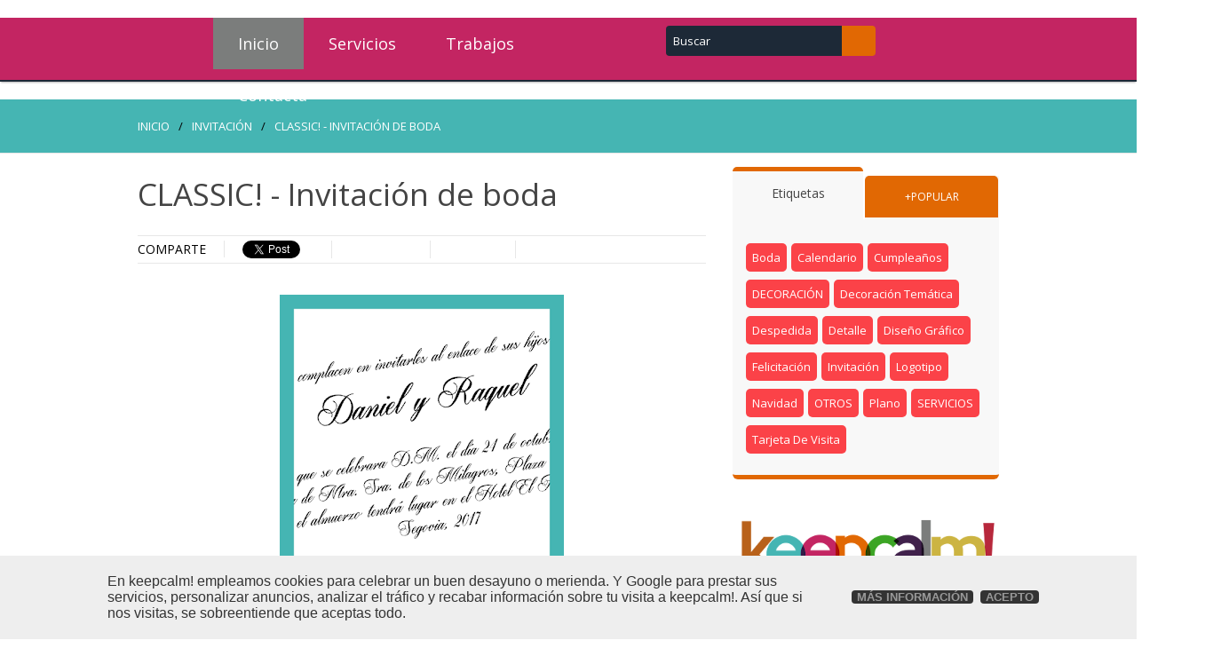

--- FILE ---
content_type: text/html; charset=UTF-8
request_url: http://keepcalm.tonomartin.es/2016/10/classic-invitacion-de-boda.html
body_size: 36353
content:
<!DOCTYPE html>
<html dir='ltr' xmlns='http://www.w3.org/1999/xhtml' xmlns:b='http://www.google.com/2005/gml/b' xmlns:data='http://www.google.com/2005/gml/data' xmlns:expr='http://www.google.com/2005/gml/expr'>
<head>
<link href='https://www.blogger.com/static/v1/widgets/2944754296-widget_css_bundle.css' rel='stylesheet' type='text/css'/>
<script>
cookieOptions = {msg: "En keepcalm! empleamos cookies para celebrar un buen desayuno o merienda. Y Google para prestar sus servicios, personalizar anuncios, analizar el tráfico y recabar información sobre tu visita a keepcalm!. Así que si nos visitas, se sobreentiende que aceptas todo.", close: "Acepto", learn: "Más información", link:"https://www.google.com/policies/technologies/cookies/"}; 
</script>
<script type='text/javascript'>//<![CDATA[
var curl = window.location.href;if (curl.indexOf('m=1') != -1) {curl = curl.replace('m=1', 'm=0');window.location.href = curl;}
//]]></script>
<link href='http://fonts.googleapis.com/css?family=Open+Sans:400,600,700,800,300' rel='stylesheet' type='text/css'/>
<meta content='text/html; charset=UTF-8' http-equiv='Content-Type'/>
<meta content='blogger' name='generator'/>
<link href='http://keepcalm.tonomartin.es/favicon.ico' rel='icon' type='image/x-icon'/>
<link href='http://keepcalm.tonomartin.es/2016/10/classic-invitacion-de-boda.html' rel='canonical'/>
<link rel="alternate" type="application/atom+xml" title="keepcalm! event helper - Atom" href="http://keepcalm.tonomartin.es/feeds/posts/default" />
<link rel="alternate" type="application/rss+xml" title="keepcalm! event helper - RSS" href="http://keepcalm.tonomartin.es/feeds/posts/default?alt=rss" />
<link rel="service.post" type="application/atom+xml" title="keepcalm! event helper - Atom" href="https://www.blogger.com/feeds/7004444161270057517/posts/default" />

<link rel="alternate" type="application/atom+xml" title="keepcalm! event helper - Atom" href="http://keepcalm.tonomartin.es/feeds/4633392494602849870/comments/default" />
<!--Can't find substitution for tag [blog.ieCssRetrofitLinks]-->
<link href='https://blogger.googleusercontent.com/img/b/R29vZ2xl/AVvXsEgNuACX_RouEE4K206jh8oOqCpQUczUB_fLlbLKy-aevrV8I9_queqE204Q-6fcfXrThjXPeLnVAM8PgBrlw_gbMSJeowEWe76wiXozgMA5q7t7SnRKQRnVH5CTDRKrp6s3p7z7DEApNIHC/s320/cabecera_calssic.png' rel='image_src'/>
<meta content='http://keepcalm.tonomartin.es/2016/10/classic-invitacion-de-boda.html' property='og:url'/>
<meta content='CLASSIC! - Invitación de boda' property='og:title'/>
<meta content='    La colección &quot;CLASSIC!&quot; va en la línea de las invitaciones clásicas y protocolarias, aunque con unos toques de color en el marco de la p...' property='og:description'/>
<meta content='https://blogger.googleusercontent.com/img/b/R29vZ2xl/AVvXsEgNuACX_RouEE4K206jh8oOqCpQUczUB_fLlbLKy-aevrV8I9_queqE204Q-6fcfXrThjXPeLnVAM8PgBrlw_gbMSJeowEWe76wiXozgMA5q7t7SnRKQRnVH5CTDRKrp6s3p7z7DEApNIHC/w1200-h630-p-k-no-nu/cabecera_calssic.png' property='og:image'/>
<title>CLASSIC! - Invitación de boda ~ keepcalm! event helper</title>
<style id='page-skin-1' type='text/css'><!--
/*
-----------------------------------------------
Blogger Template Style
Name:   RedHood Portfolio
Author: Syed Faizan Ali
URL 1:  http://www.templateism.com/
URL 2:  http://www.mybloggerlab.com/
Date:   November 2013
License:  This free Blogger template is licensed under the Creative Commons Attribution 3.0 License, which permits both personal and commercial use.
However, to satisfy the 'attribution' clause of the license, you are required to keep the footer links intact which provides due credit to its authors. For more specific details about the license, you may visit the URL below:
http://creativecommons.org/licenses/by/3.0/
----------------------------------------------- */
/* Contenedor general */
#cookieChoiceInfo {
background: #eee;
}
/* Caja del texto*/
.cookie-choices-text {
background: #eee !important;
color: #333 !important;
font-size: 11px;
}
/* Botones */
.cookie-choices-button {
background-color: #333 !important;
color: #999 !important;
border-radius: 4px;
}
#cookieChoiceInfo {
top: auto !important;
bottom: 0 !important;
}
body#layout ul {
list-style-type: none;
list-style: none;
}
body#layout ul li {
list-style-type: none;
list-style: none;
}
body#layout .draggable-widget .widget-wrap2 {
background: #bbb url(/img/widgets/draggable.png) no-repeat 4px 50%;
cursor: move;
float: left;
width: 100%;
}
body#layout .tabs-widget-content {
float: left;
margin-bottom: 10px;
width: 100%;
}
body#layout #bottom {
float: left;
width: 450px;
}
body#layout #bottom2 {
float: right;
width: 450px;
}
body#layout #home_navigation {
display: none;
}
body#layout #rsidebar-wrapper {
margin-top: -70px;
}
body#layout #featuredhome-wrap {
height: auto!important;
}
body#layout .featureticker-wrap {
display: none;
}
body#layout #adwrap_top_wrap {
margin-bottom: 30px;
float: left;
width: 100%;
}
body#layout #newsletter_wrapper .widget-content {
width: 438px;
background: #fff;
}
.bp_item_title {
font-family: open sans;
}
body, .body-fauxcolumn-outer {
background: #ffffff;
color: #000000;
font-family: 'Open Sans', Helvetica, Arial, sans-serif;
font-size: 13px;
margin: 0px;
padding: 0px;
}
a {
transition: all 0.17s ease-in-out;
}
a:link,a:visited {
color: #FE7C6D;
text-decoration: underline;
outline: none;
}
a:hover {
color: #FE7C6D;
text-decoration: none;
outline: none;
}
a img {
border-width: 0;
}
#body-wrapper {
margin: 0px;
padding: 0px;
float: left;
width: 100%;
}
/* Header */
#header .description {
padding-left: 7px;
color: #374142;
line-height: 14px;
font-size: 14px;
padding-top: 0px;
margin-top: 10px;
font-family: Arial,Helvetica,Sans-serif;
}
#header h1 a,#header h1 a:visited {
color: #fff;
text-decoration: none;
}
#header h2 {
padding-left: 5px;
color: #fff;
font-size: 14px;
}
#header2 {
float: right;
width: 51%;
margin-right: 0px;
padding-right: 0px;
overflow: hidden;
}
#header2 .widget {
padding: 0px 0px 0px 0px;
float: right;
}
.social-profiles-widget img {
margin: 0 4px 0 0;
}
.social-profiles-widget img:hover {
opacity: 0.8;
}
#top-social-profiles {
padding-top: 10px;
height: 32px;
text-align: right;
float: right;
}
#top-social-profiles img {
margin: 0 6px 0 0 !important;
}
#top-social-profiles img:hover {
opacity: 0.8;
}
#top-social-profiles .widget-container {
background: none;
padding: 0;
border: 0;
}
/* Outer Wrapper */
#outer-wrapper {
width: 1000px;
margin: 0px auto 0px;
padding: 0px;
text-align: left;
}
#content-wrapper {
padding: 15px;
}
#main-wrapper {
width: 640px;
float: left;
margin: 0px;
padding: 0px 0px 0px 0px;
word-wrap: break-word;
overflow: hidden;
}
#rsidebar-wrapper {
width: 300px;
float: right;
margin: 0px;
padding: 0px 0px 0px 0px;
word-wrap: break-word;
overflow: hidden;
}
.item-control.blog-admin {
display: none;
}
/* Posts */
h2.date-header {
margin: 1.5em 0 .5em;
display: none;
}
.wrapfullpost {
}
.post {
margin-bottom: 15px;
}
.post-footer {
margin: 5px 0;
}
.comment-link {
margin-$startSide: .6em;
}
/* Sidebar Content */
.sidebar {
margin: 0 0 10px 0;
font-size: 13px;
color: #374142;
}
.sidebar a {
text-decoration: none;
color: #374142;
}
.sidebar a:hover {
text-decoration: none;
color: #F95C49;
}
.sidebar h2 {
padding-bottom: 5px;
color: #3f3f3f;
font-size: 25px;
text-transform: capitalize;
font-weight: 400;
margin-bottom: 10px;
margin-top: 0px;
}
.sidebar ul {
list-style-type: none;
list-style: none;
margin: 0px;
padding: 0px;
}
.sidebar ul li {
padding: 0 0 9px 0;
margin: 0 0 8px 0;
}
.sidebar .widget {
;margin: 0 0 15px 0;
padding: 0;
color: #374142;
font-size: 13px;
margin-bottom: 40px;
}
.main .widget {
margin: 0 0 5px;
padding: 0 0 2px;
}
.main .Blog {
border-bottom-width: 0;
}
/* Footer*/
#copyrights {
background: #b8283d;
float: center;
width: 100%;
padding-top: 40px;
padding-bottom: 70px;
}
#credits {
width: 800px;
margin: auto;
}
#footer-widgets-container {
background: #ccb442;
width: 100%;
float: center;
}
#footer-widgets {
margin: auto;
width: 1000px;
}
.footer-widget-box {
width: 293px;
float: left;
margin: 5px;
}
.footer-widget-box-last {
}
#footer-widgets .widget-container {
color: #000000;
}
#footer-widgets .widget-container a {
text-decoration: none;
color: #fb4248;
}
#footer-widgets .widget-container a:hover {
text-decoration: none;
color: #fb4248;
}
#footer-widgets h2 {
color: #fff;
text-transform: uppercase;
font-weight: 700;
font-size: 45px;
line-height: 38px;
}
#footer-widgets .widget ul {
list-style-type: none;
list-style: none;
margin: 0px;
padding: 0px;
}
#footer-widgets .widget ul li {
padding: 0px 5px 20px 5px;
margin: 0 0 20px 0;
border-bottom: 1px solid #333b46;
}
.footersec {
}
.footersec .widget {
margin-bottom: 20px;
}
.footersec ul {
}
.footersec ul li {
}
/* Comments */
#comments {
background-color: #fff;
padding-top: 20px;
width: 98%;
}
.comments .continue a {
background: #0d86cc;
text-align: center;
padding: 10px 0;
display: none;
}
.comments .continue a {
line-height: 30px;
margin: 0;
padding: 20px 0 14px 10px;
font-size: 18px!important;
text-transform: uppercase;
font-weight: 400!important;
color: #444;
}
.comments .user a {
color: #444!important;
font-size: 18px;
line-height: 25px;
text-transform: capitalize;
margin-top: 20px;
font-weight: 600;
padding-left: 15px;
}
#comments .avatar-image-container img {
border: 1px solid #ddd;
}
.comment-thread {
color: #111;
}
.comment-thread a {
color: #777;
}
.comment-thread ol {
margin: 0 0 20px;
}
.comment-thread .comment-content a,.comments .user a,.comments .comment-thread.inline-thread .user a {
color: #000;
}
.comments .avatar-image-container {
overflow: visible;
}
.comments .avatar-image-container,.comments .avatar-image-container img {
width: 48px;
max-width: 40px;
height: 40px;
max-height: 48px;
background: #FFF;
float: left;
border-radius: 50%;
-moz-border-radius: 50%;
margin: 0 10px 0 0;
}
.comments .comment-block,.comments .comments-content .comment-replies,.comments .comment-replybox-single {
margin-left: 60px;
width: 530px;
}
.comments .comment-block,.comments .comment-thread.inline-thread .comment {
background: #F6F6F6;
background-color: #F6F6F6;
padding: 10px;
padding-right: 0px;
padding-left: 0px;
border-radius: 4px;
border-top: 5px solid #e16803;
}
.comment-header {
border-bottom: 1px solid #ddd;
padding-bottom: 10px;
}
.thread-chrome.thread-expanded .comment-header {
width: 452px;
margin-left: 15px;
}
#comments h4 {
padding-bottom: 5px;
color: #3f3f3f;
font-size: 25px;
text-transform: capitalize;
font-weight: 400;
margin-bottom: 10px;
margin-top: 0px;
}
.comments .comments-content .comment {
width: 100%;
line-height: 1em;
font-size: 13px;
margin: 15px 0 0;
padding: 0;
}
.comments .comments-content .comment-content {
text-align: justify;
line-height: 22px;
overflow: hidden;
color: #444;
}
.thread-chrome.thread-expanded .comment-content {
width: 435px;
line-height: 22px;
overflow: hidden;
}
.comments .comment-thread.inline-thread .comment-actions {
display: none;
}
.item-control.blog-admin {
display: none;
}
.comments .comments-content .datetime {
cursor: pointer;
float: right;
padding-top: 6px;
padding-right: 20px;
}
.comment-actions {
background: #e16803;
padding: 8px;
margin-left: 435px;
border-right: 0px;
border-bottom: 0px;
float: right;
margin-top: -20px;
}
.comment-actions a {
color: #fff;
gont-weight: bold;
text-decoration: none;
}
.comments .comments-content .icon.blog-author {
display: inline-block;
height: 18px;
margin: 0 0 -4px 6px;
width: 18px;
background-image: url(https://blogger.googleusercontent.com/img/b/R29vZ2xl/AVvXsEiyrVEtkcnjV0XI-jfBJhyphenhyphenuJZ-dkFRAmCk7Hxs-Cv7rQG5qr62jWmfjUc2coyEfdn4fS1GGceN3lL5MfL0p8G38dTusGwWEYNSmBcmeczSkEgvhg845CL8HaA-UZu3F1euqvKPVvLG4zGZ8/s1600/Verificon.png);
}
.icon.user {
background: url(https://blogger.googleusercontent.com/img/b/R29vZ2xl/AVvXsEgTIOnRMjuj4jyYyXlmEojOYfxA1KGMAoUlZb3QxrXXeYgt7I-o6LSWod4jldmHBpJu4iRHuh4fah7Oxth556D5HcW58K_OPi74916Su-muQm2nWHQEGQnQKD9v2PixFYZUgMOJoy60109N/s1600/online.png) no-repeat;
height: 12px;
width: 16px;
display: inline-block;
margin: 0 0 -4px 6px;
}
.comments .comments-content .comment-replies {
margin-top: 0;
}
.comments .comment-content {
line-height: 1.4em;
padding: 15px;
}
.comments .comment-thread.inline-thread {
padding-left: 0px;
}
.comments .comment-thread.inline-thread .comment {
width: auto;
}
.comments .comment-thread.inline-thread .comment:after {
content: "";
position: absolute;
top: 10px;
left: -20px;
border-top: 1px solid #d2d2d2;
width: 10px;
height: 0;
}
.comments .comment-thread.inline-thread .comment .comment-block {
border: 0;
background: transparent;
padding: 0;
}
.comments .comment-thread.inline-thread .comment-block {
margin-left: 48px;
}
.comments .comment-thread.inline-thread .user a {
font-size: 13px;
margin: 0px;
padding: 0px;
}
.comments .comment-thread.inline-thread .avatar-image-container,.comments .comment-thread.inline-thread .avatar-image-container img {
width: 36px;
max-width: 36px;
height: 36px;
border: 0px;
max-height: 36px;
margin-left: 5px;
}
.comments .continue {
border-top: 0;
width: 100%;
}
#comment-editor {
width: 98%!important;
}
.comment-form {
width: 100%;
max-width: 100%;
}
#blog-pager-newer-link {
float: $startSide;
}
#blog-pager-older-link {
float: $endSide;
}
#blog-pager {
text-align: center;
}
.feed-links {
clear: both;
line-height: 2.5em;
}
/* Profile */
.profile-img {
float: $startSide;
margin-top: 0;
margin-$endSide: 5px;
margin-bottom: 5px;
margin-$startSide: 0;
padding: 4px;
border: 1px solid $bordercolor;
}
.profile-data {
margin: 0;
text-transform: uppercase;
letter-spacing: .1em;
font: $postfooterfont;
color: $sidebarcolor;
font-weight: bold;
line-height: 1.6em;
}
.profile-datablock {
margin: .5em 0 .5em;
}
.profile-textblock {
margin: 0.5em 0;
line-height: 1.6em;
}
.avatar-image-container {
background: url(https://blogger.googleusercontent.com/img/b/R29vZ2xl/AVvXsEiX7G_hRdHOQ-GxfvUVZwGA7TJa0PdIlzyocKoETxBdi1cmlLDJ7PQWTu9MfgZfqZBs2JZxBoNFjB_m8ayne7KYU-G_uPgze3c5wZ6A-4P5vCcyENgh26gAwk1mySOwUArQIADu5qQn0QuK/s0/comment-avatar.jpg);
width: 32px;
height: 32px;
float: right;
margin: 5px 10px 5px 5px;
border: 1px solid #ddd;
}
.avatar-image-container img {
width: 32px;
height: 32px;
}
.profile-link {
font: $postfooterfont;
text-transform: uppercase;
letter-spacing: .1em;
}
#navbar-iframe {
height: 0;
visibility: hidden;
display: none;
}
/* Header Wrapper */
#main-head {
background: #c32562;
height: 50px;
float: left;
width: 100%;
margin-top: 20px;
margin-bottom: 20px;
z-index: 20;
position: relative;
}
#header-wrapper {
width: 1000px;
margin: 0px auto 0px;
}
#header-inner {
background-position: center;
margin-left: auto;
margin-right: auto;
}
#header {
margin: 0;
float: left;
}
#header h1 {
color: #fff;
margin: 0 5px 0;
padding: 0px 0px 0px 0px;
font-size: 25px;
line-height: 25px;
text-transform: uppercase;
font-family: 'Open Sans', Helvetica, Arial, sans-serif;
font-weight: bold;
margin-top: 12px;
margin-bottom: 12.5px;
}
.secondWord {
background: #fb4248;
padding: 20px 7px 20px 7px;
font-size: 35px;
font-weight: 600;
float: left;
line-height: 27px;
margin-right: 5px;
margin-top: -21px;
}
.secondbc {
margin-right: 10px;
}
/* Menu */
.menu-secondary-container {
float: left;
margin-right: 10px;
margin-left: 100px;
width: 500px;
}
.curent {
background: #7b7d7c;
}
/* Search */
#s {
color: #fff;
font-size: 13px;
font-weight: 400;
background: #1d2937;
padding: 7px 0;
height: 20px;
text-indent: 8px;
border: none;
outline: none;
box-shadow: none;
-webkit-box-shadow: none;
-moz-box-shadow: none;
-o-box-shadow: none;
border-radius: 4px;
-wekit-border-radius: 4px;
-moz-border-radius: 4px;
-o-border-radius: 4px;
width: 200px;
margin-right: -3px;
border-bottom-right-radius: 0px;
border-top-right-radius: 0px;
font-family: 'Open Sans', 'Helvetica Neue', Arial, Tahoma, sans-serif;
}
#buttonsinput {
text-indent: -888px;
top: 0;
right: 0;
z-index: 2;
padding: 0;
width: 38px;
height: 34px;
border-top-right-radius: 4px;
-wekit-border-top-right-radius: 4px;
-moz-border-top-right-radius: 4px;
-o-border-top-right-radius: 4px;
border-bottom-right-radius: 4px;
-wekit-border-bottom-right-radius: 4px;
-moz-border-bottom-right-radius: 4px;
-o-border-bottom-right-radius: 4px;
border: none;
background: #e16803 url('http://alldaypsd.com/straight/images/zoom-search.png') center center no-repeat;
transition: all 0.17s ease-in-out;
-moz-transition: all 0.17s ease-in-out;
-webkit-transition: all 0.17s ease-in-out;
-o-transition: all 0.17s ease-in-out;
margin-left: -2px;
}
.search-input.form-search {
float: left;
margin-top: 9px;
}
/* Banner */
/* Prevents the slideshow from flashing on load */
#slides {
display: none;
}
#slides .slidesjs-container {
margin-bottom: 10px;
}
#slides .slidesjs-previous {
margin-right: 5px;
float: left;
}
#slides .slidesjs-next {
margin-right: 5px;
float: left;
}
.slidesjs-pagination {
margin: 6px 0 0;
float: right;
list-style: none;
}
.slidesjs-pagination li {
float: left;
margin: 0 1px;
}
.slidesjs-pagination li a {
display: block;
width: 13px;
height: 0;
padding-top: 13px;
background-image: url(http://www.slidesjs.com//img/pagination.png);
background-position: 0 0;
float: left;
overflow: hidden;
}
.slidesjs-pagination li a.active, .slidesjs-pagination li a:hover.active {
background-position: 0 -13px;
}
.slidesjs-pagination li a:hover {
background-position: 0 -26px;
}
#slides a:link, #slides a:visited {
color: #333;
}
#slides a:hover, #slides a:active {
color: #9e2020;
}
.navi-wrap.slidesjs-slide {
display: block!important;
margin: auto;
width: 1000px;
}
.slidesjs-previous.slidesjs-navigation {
margin: auto;
position: relative;
z-index: 2;
background: url(https://blogger.googleusercontent.com/img/b/R29vZ2xl/AVvXsEif-a103ke2O06iE92VSCBCcDR3kZIhTSs-vnIJ_wTw1NvHAgtxQBoDtblZzMNYn5H2n9hUvSR-rlbQuYW_gmZiUc_s2supcyu5AGgPAC_7eidxhirlfPf8bgvo6Hqid8CcAFXxwznODWZ-/s1600/Navi-icon.png);
background-repeat: no-repeat;
width: 60px;
height: 60px;
text-indent: -9999999px;
margin-left: 3%!important;
bottom: 219px;
}
.navigation-slider.slidesjs-slide {
width: 1000px!important;
margin: auto;
}
.slidesjs-next.slidesjs-navigation {
position: relative;
z-index: 2;
bottom: 219px;
background: url(https://blogger.googleusercontent.com/img/b/R29vZ2xl/AVvXsEif-a103ke2O06iE92VSCBCcDR3kZIhTSs-vnIJ_wTw1NvHAgtxQBoDtblZzMNYn5H2n9hUvSR-rlbQuYW_gmZiUc_s2supcyu5AGgPAC_7eidxhirlfPf8bgvo6Hqid8CcAFXxwznODWZ-/s1600/Navi-icon.png);
background-repeat: no-repeat;
width: 60px;
height: 60px;
text-indent: -9999999px;
right: 0px;
background-position: -89px;
margin-left: 82%;
right: 30px;
float: right!important;
}
#slides {
float: left;
height: 370px;
width: 100%;
}
.slidesjs-pagination {
display: none;
}
/* Feature home */
#featuredhome-wrap {
background: #40214b;
float: center;
width: 100%;
height: auto;
}
#featurehomer {
margin: auto;
width: 1000px;
padding-top: 10px;
}
#featuredhome li {
float: left;
display: block;
width: 280px;
padding: 24.8px;
text-align: center;
height: 340px;
overflow: hidden;
-ms-transition: all 0.2s ease 0s;
-webkit-transition: all 0.2s ease 0s;
-o-transition: all 0.2s ease 0s;
-moz-transition: all 0.2s ease 0s;
transition: all 0.2s ease 0s;
border-top: 20px solid #ccb442;
}
#featuredhome ul {
margin: 0px;
padding: 0px;
}
#featuredhome img {
width: 160px;
height: 160px;
}
#featuredhome li h2 a {
text-align: center;
font-size: 26px;
float: center;
color: #fff;
width: 300px;
font-weight: bold;
text-decoration: none;
overflow: hidden;
height: 18px;
}
#featuredhome li:hover {
overflow: visible;
height: 100%;
-ms-transition: all 0.2s ease 0s;
-webkit-transition: all 0.2s ease 0s;
-o-transition: all 0.2s ease 0s;
-moz-transition: all 0.2s ease 0s;
transition: all 0.2s ease 0s;
}
#featuredhome-wrap .contento {
float: left;
width: 280px;
text-align: center;
color: #45b5b3;
margin-top: 25px;
}
#featuredhome li:hover {
border-top: 20px solid #b7283c;
background: #1f1024;
border-radius: 5px;
}
#featuredhome-wrap a.url {
background: #b7283c;
color: #fff;
text-decoration: none;
padding: 15px 10px 15px 10px;
width: 180px;
float: left;
margin-top: 20px;
border-radius: 4px;
font-size: 15px;
}
/* Ticker */
.featureticker-wrap {
background: #3ca525;
width: 100%;
float: left;
height: 122px;
padding-bottom: 10px;
}
#featuresticker {
width: 960px;
margin: auto;
}
.ticker-list li {
display: block;
}
ul.ticker-list {
padding: 0px;
}
.ticker-list li {
display: block;
color: #fff;
}
#ticker h3 {
font-size: 20px;
margin: 0px;
}
#ticker p {
margin-top: 5px;
}
#ticker h3 {
font-size: 20px;
margin: 0px;
font-weight: 300;
}
.ticker-list li {
display: block;
margin-top: 41.5px;
margin-bottom: 41.5px;
margin-left: 80px;
color: #fff;
padding-left: 20px;
border-left: 10px solid #f84348;
height: 49px;
}
#featuresticker {
width: 960px;
margin: auto;
height: 122px;
overflow: hidden;
}
.buttons.buy a {
color: #fff;
text-decoration: none;
font-size: 15px;
}
.buttons.buy {
float: right;
margin-top: 10px;
background: #f84348;
text-transform: uppercase;
font-weight: bold;
padding-top: 10px;
padding-left: 20px;
padding-right: 20px;
padding-bottom: 10px;
border-radius: 5px;
-webkit-box-shadow: rgba(0,0,0,0.3) 0px 2px 2px -1px;
-moz-box-shadow: rgba(0,0,0,0.3) 0px 2px 2px -1px;
box-shadow: rgba(0,0,0,0.3) 0px 2px 2px -1px;
}
.ticker-head1 {
float: left;
width: 700px;
}
/* Label Cloud */
#footer-widgets .Label li {
float: left;
padding: 3px!important;
margin: 0px!important;
border: 0px!important;
}
#footer-widgets .Label li a {
float: left;
background: #2b3743;
padding: 8px 10px 8px 10px;
border-radius: 4px;
color: #6D6D6D!important;
}
#rsidebar-wrapper .Label li {
float: left;
margin-right: 5px!important;
margin-bottom: 0px!important;
}
#rsidebar-wrapper .Label li a {
float: left;
text-transform: capitalize;
padding: 7px;
background: #2d3e50;
color: #fff;
border-radius: 5px;
}
.Label {
margin-bottom: 0px!important;
}
/* Social Icons */
.social_links li a:hover {
opacity: 0.8;
}
.credts_right {
float: right;
width: 280px;
}
.credts_left {
float: left;
margin-top: 8px;
}
.social_links li {
float: left;
display: block;
margin-left: 10px;
}
.social_links .facebook a {
background: url(https://blogger.googleusercontent.com/img/b/R29vZ2xl/AVvXsEhoQfwwWYsM24RJNG7eIHg0dwX4DKSYd4hxBWrDnaNRVxQWOHr91pkJQ6-plv3SLYapEdljZaDsuao_xylpTDC4TnZSRm-cHiEfTrUh0Z4o1kiRB7BWG5B80BnZwjyCqvnGgCREX9DJtSK9/s1600/Social_Icons.png);
background-repeat: no-repeat;
width: 32px;
height: 32px;
float: left;
text-indent: -99999px;
background-position: -7px 0px;
}
.social_links .twitter a {
background: url(https://blogger.googleusercontent.com/img/b/R29vZ2xl/AVvXsEhoQfwwWYsM24RJNG7eIHg0dwX4DKSYd4hxBWrDnaNRVxQWOHr91pkJQ6-plv3SLYapEdljZaDsuao_xylpTDC4TnZSRm-cHiEfTrUh0Z4o1kiRB7BWG5B80BnZwjyCqvnGgCREX9DJtSK9/s1600/Social_Icons.png);
background-repeat: no-repeat;
width: 32px;
height: 32px;
float: left;
text-indent: -99999px;
background-position: -44px 0px;
}
.social_links .google a {
background: url(https://blogger.googleusercontent.com/img/b/R29vZ2xl/AVvXsEhoQfwwWYsM24RJNG7eIHg0dwX4DKSYd4hxBWrDnaNRVxQWOHr91pkJQ6-plv3SLYapEdljZaDsuao_xylpTDC4TnZSRm-cHiEfTrUh0Z4o1kiRB7BWG5B80BnZwjyCqvnGgCREX9DJtSK9/s1600/Social_Icons.png);
background-repeat: no-repeat;
width: 32px;
height: 32px;
float: left;
text-indent: -99999px;
background-position: -81px 0px;
}
.social_links .pinterest a {
background: url(https://blogger.googleusercontent.com/img/b/R29vZ2xl/AVvXsEhoQfwwWYsM24RJNG7eIHg0dwX4DKSYd4hxBWrDnaNRVxQWOHr91pkJQ6-plv3SLYapEdljZaDsuao_xylpTDC4TnZSRm-cHiEfTrUh0Z4o1kiRB7BWG5B80BnZwjyCqvnGgCREX9DJtSK9/s1600/Social_Icons.png);
background-repeat: no-repeat;
width: 32px;
height: 32px;
float: left;
text-indent: -99999px;
background-position: -118px 0px;
}
.social_links .vimeo a {
background: url(https://blogger.googleusercontent.com/img/b/R29vZ2xl/AVvXsEhoQfwwWYsM24RJNG7eIHg0dwX4DKSYd4hxBWrDnaNRVxQWOHr91pkJQ6-plv3SLYapEdljZaDsuao_xylpTDC4TnZSRm-cHiEfTrUh0Z4o1kiRB7BWG5B80BnZwjyCqvnGgCREX9DJtSK9/s1600/Social_Icons.png);
background-repeat: no-repeat;
width: 32px;
height: 32px;
float: left;
text-indent: -99999px;
background-position: -155px 0px;
}
.social_links rss a {
background: url(https://blogger.googleusercontent.com/img/b/R29vZ2xl/AVvXsEhoQfwwWYsM24RJNG7eIHg0dwX4DKSYd4hxBWrDnaNRVxQWOHr91pkJQ6-plv3SLYapEdljZaDsuao_xylpTDC4TnZSRm-cHiEfTrUh0Z4o1kiRB7BWG5B80BnZwjyCqvnGgCREX9DJtSK9/s1600/Social_Icons.png);
background-repeat: no-repeat;
width: 32px;
height: 32px;
float: left;
text-indent: -99999px;
background-position: -155px 0px;
}
.social_links .rss a {
background: url(https://blogger.googleusercontent.com/img/b/R29vZ2xl/AVvXsEhoQfwwWYsM24RJNG7eIHg0dwX4DKSYd4hxBWrDnaNRVxQWOHr91pkJQ6-plv3SLYapEdljZaDsuao_xylpTDC4TnZSRm-cHiEfTrUh0Z4o1kiRB7BWG5B80BnZwjyCqvnGgCREX9DJtSK9/s1600/Social_Icons.png);
background-repeat: no-repeat;
width: 32px;
height: 32px;
float: left;
text-indent: -99999px;
background-position: -192px 0px;
}
/* Subscription Box */
#newsletter {
background: #7b7d7c;
width: 100%;
float: left;
padding-bottom: 20px;
color: #fff;
}
#newsletter_wrapper {
width: 980px;
margin: auto;
}
#newsletter .FollowByEmail .follow-by-email-inner .follow-by-email-address {
background: #e1343a;
border: 0px;
padding: 13px 10px 13.5px 10px;
width: 300px;
border-radius: 4px;
font-family: open sans;
float: left;
border-top-right-radius: 0px;
border-bottom-right-radius: 0px;
color: #fb7f7f;
font-size: 16px;
}
#newsletter .FollowByEmail .follow-by-email-inner .follow-by-email-submit {
background: #2d3e50;
padding: 12px 30px 12px 30px;
float: left;
width: auto!important;
height: auto!important;
margin: 0px;
font-family: open sans;
font-size: 18px;
font-weight: 700;
border-top-left-radius: 0px;
border-bottom-left-radius: 0px;
}
#newsletter td {
padding: 0px;
float: left;
}
#newsletter #feedburner_sub {
font-family: open sans;
}
#newsletter_wrapper h2 {
color: #fff;
font-weight: 600;
font-size: 30px;
letter-spacing: -1px;
}
#newsletter_wrapper .widget-content {
float: left;
width: 100%;
}
#newsletter ::-webkit-input-placeholder {
color: #fb7f7f;
}
#feedburner_sub {
float: left;
width: 470px;
}
#secound_sub {
float: right;
width: 470px;
}
/* Navi Home */
#home_navigation {
float: left;
width: 100%;
margin-bottom: 10px;
margin-top: 0px;
}
.our_portfolio {
font-weight: 700;
text-transform: uppercase;
color: #414f58;
font-size: 45px;
line-height: 2px;
letter-spacing: -1px;
}
.our_portfolio1 {
font-weight: 700;
text-transform: uppercase;
color: #45b4b2;
font-size: 45px;
line-height: 62px;
letter-spacing: -1px;
margin-bottom: -10px;
}
.our_portfolio2 {
font-weight: 500;
text-transform: uppercase;
color: #e16803;
font-size: 20px;
line-height: 20px;
margin-bottom: 5px;
}
.our_portfolio3 {
font-weight: 300;
color: #ffffff;
font-size: 15px;
line-height: 15px;
margin-bottom: 0px;
}
.home_nav li a {
float: left;
background: #2d3e50;
padding: 5px 27px 5px 27px;
margin-left: 30px;
border-radius: 4px;
color: #fff;
text-decoration: none;
}
.home_nav li {
display: block;
}
.line-home {
float: left;
background: url(https://blogger.googleusercontent.com/img/b/R29vZ2xl/AVvXsEgRUUeeq6Yjnzd1JPVy5oidxgYcLMAXL_gRSaEVjQyz-0ByD6CLbEBVZtm1ip4OkKwpMdtIP-juoGMuv7gDy4xg5K-0xX3nQXHUT7Pl94LM0lqmNbKXMeybBJ-cnG0nqaVUARqw6nQhxUtG/s1600/backline.png);
background-repeat: no-repeat;
width: 981px;
margin-left: -3px;
height: 17px;
}
.home_nav {
float: right;
width: 700px;
margin: 0px;
padding: 0px;
margin-top: -22px;
margin-right: -30px;
}
.feed-links {
display: none;
}
/* Logo Slider */
/*
jQuery Logo Slider Ticker
by http://webdesignandsuch.com
build with code from http://bxslider.com
*/
.bx-wrapper img {
border: 1px solid #ECECEC;
}
#slider {
list-style: none;
padding: 0px;
}
#slider img {
width: 200px;
height: 125px;
margin: 0px;
display: inline-block;
}
#slider li {
width: 210px;
}
.bx-window {
width: 1000px!important;
}
#bottom_wrapper {
background: #fff;
width: 100%;
float: left;
}
#below {
width: 1000px;
margin: auto;
}
#bottom_wrapper h2 {
font-weight: 700;
text-transform: uppercase;
color: #414f58;
font-size: 25px;
line-height: 32px;
letter-spacing: -1px;
margin-bottom: 3px;
background: url(https://blogger.googleusercontent.com/img/b/R29vZ2xl/AVvXsEgLp6KDoVZxYgVPlle7IaM6MeR9dQIeUGMdnZf9DwB5DpW9xqJub0gxNskq4egYZ4O2xDKeHA4NuYvkbDpsz7yisqFsCe3IbS6JHdYhKN7fdb9LPAj7xZDEwAjdDYY7pLYlftpGaFkpucft/s1600/Liner.png) repeat-x;
padding-bottom: 30px;
}
.bottom, .bottom2 {
float: left;
width: 450px;
margin: 10px;
margin-bottom: 30px;
}
.bottom2 {
float: right;
}
.bx-wrapper {
float: left;
width: 100%!important;
padding-bottom: 20px;
}
/* Recent Posts Bottom */
#bottom_wrapper {
}
#bottom_wrapper .label_with_thumbs li a {
float: left;
font-size: 18px;
font-weight: 600;
text-transform: capitalize;
color: #555;
text-decoration: none;
}
#bottom_wrapper .label_with_thumbs {
margin: 0px;
padding: 0px;
}
#bottom_wrapper .label_with_thumbs img {
margin-right: 10px;
margin-bottom: 10px;
width: 120px;
height: 120px;
}
#bottom_wrapper .label_with_thumbs a.url {
Arial, sans-serif;
font-size: 13px!important;
text-transform: capitalize!important;
margin-top: 10px;
}
/* Post Heading */
.post h1 {
padding-bottom: 5px;
font-weight: 500;
font-size: 35px;
line-height: 1.2;
color: #444444;
margin-bottom: 0px;
margin-top: 10px;
}
/* Post Meta */
.postmeta-primary {
float: left;
width: 100%;
text-transform: uppercase;
color: #81868d;
font-weight: 400;
}
.postmeta-primary a {
color: #fb4248;
text-decoration: none;
}
/* Blockquote */
blockquote {
width: 80%;
background: #F6F6F6;
color: #333;
position: relative;
padding: 20px 30px;
border: none;
margin: 0 auto;
margin-bottom: 15px;
font-size: 13px;
margin-right: -2px;
}
blockquote:before {
background: rgba(42, 164, 207, 1);
content: "Q";
position: absolute;
left: -31px;
text-align: center;
line-height: 32px;
color: #FFF;
top: 0;
width: 32px;
height: 32px;
font-weight: bold;
}
#bottom_wrapper h2 span {
color: #fb4248;
}
.al a {
background: #f84348!important;
}
#breadcrumb_background {
float: left;
width: 100%;
background: #45b5b3;
padding-top: 30px;
padding-bottom: 30px;
margin: 0px;
border-bottom: 1px solid #e7e7e7;
z-index: 1;
position: relative;
}
#breadcrumbs-mbl li {
display: block;
float: left;
margin-right: 10px;
}
#breadcrumbs-mbl {
width: 96%;
float: left;
margin: 0px;
padding: 0px;
margin-top: -65px;
position: absolute;
z-index: 2;
}
#breadcrumbs-mbl li a {
color: #ffffff;
text-transform: uppercase;
text-decoration: none;
}
.seperator {
float: left;
margin-right: 10px;
}
/* Social Media Share */
#mblSocialFloat {
float: left;
width: 100%;
border-top: 1px solid #e7e7e7;
border-bottom: 1px solid #e7e7e7;
padding-top: 5px;
padding-bottom: 5px;
margin-top: 20px;
margin-bottom: 35px;
}
#shareit {
float: left;
font-size: 14px;
font-weight: 400;
margin-right: 20px;
padding: 0px;
border-right: 1px solid #e7e7e7;
padding-right: 20px;
text-transform: uppercase;
}
.tweeetero1 {
border-right: 1px solid #e7e7e7;
float: left;
width: 100px;
margin-right: 20px;
height: 20px;
}
.fbwolo1 {
float: left;
border-right: 1px solid #e7e7e7;
margin-right: 20px;
padding-right: 10px;
height: 20px;
}
.g-plusones1 {
border-right: 1px solid #e7e7e7;
float: left;
width: 75px;
margin-right: 20px;
height: 20px;
}
#browsermore a {
text-transform: uppercase;
text-decoration: none;
font-weight: 600;
}
.post-body.entry-content {
line-height: 24px;
float: left;
font-size: 14px;
margin-bottom: 30px;
}
/* Related Posts */
#related-posts {
float: left;
width: 100%;
border-top: 1px solid #e7e7e7;
border-bottom: 1px solid #e7e7e7;
padding-top: 10px;
padding-bottom: 10px;
}
#related-posts h2 {
font-size: 16px;
text-transform: uppercase;
color: #666;
width: 100%;
float: left;
font-weight: 600;
}
/* Tab Widget */
.tabviewsection {
background: #f8f8f8;
text-transform: uppercase;
border-bottom: 5px solid #e16803;
border-bottom-left-radius: 6px;
border-bottom-right-radius: 6px;
float: left;
width: 100%;
}
.tabs-widget {
list-style: none;
list-style-type: none;
margin: 0 0 10px 0;
padding: 0;
}
.tabs-widget li {
list-style: none;
list-style-type: none;
padding: 0;
float: left;
border-right: 2px solid #fff;
}
.tabs-widget li a {
color: #fff;
display: block;
padding-right: 16.5px;
padding-left: 16px;
font-size: 12px;
padding-top: 15px;
padding-bottom: 15px;
text-decoration: none;
border-top-left-radius: 5px;
border-top-right-radius: 5px;
}
.tabs-widget-content {
}
.tabviewsection {
margin-top: 10px;
margin-bottom: 10px;
}
.tags_tab {
width: 49%;
text-align: center;
}
.about_tab {
width: 45%;
text-align: center;
}
li.laster {
border: 0px;
width: 50%;
text-align: center;
}
.blog-mobile-link {
display: none;
}
.tabs-widget li a {
padding-right: 2px;
padding-left: 2px;
}
.tabs-widget {
height: 51px;
}
.tw-authors {
width: 570px;
}
.tabviewsection h2 {
display: none;
}
.tabs-widget li a.tabs-widget-current {
padding-bottom: 20px;
margin-top: -10px;
background: #f8f8f8;
color: #444;
text-decoration: none;
border-top: 5px solid #e16803;
font-size: 14px;
text-transform: capitalize;
}
.tabs-widget li a {
background: #e16803;
}
/* Popular */
.item-snippet {
text-transform: capitalize;
color: #999;
height: 40px;
overflow: hidden;
}
.PopularPosts a {
line-height: 2px;
color: #000;
text-transform: capitalize;
font-size: 14px;
font-weight: 600;
}
#blog-pager {
float: left;
width: 100%;
}
/* Pagination */
.showpageOf {
display: none;
}
.showpagePoint {
padding: 10px 15px 10px 15px;
background: #2d3e50;
float: left;
color: #fff;
font-size: 14px;
font-weight: bold;
}
.showpageNum a {
padding: 10px 15px 10px 15px;
background: #fb4248;
float: left;
color: #fff;
font-size: 14px;
text-decoration: none;
}
.showpage a {
padding: 10px 15px 10px 15px;
background: #fb4248;
float: left;
color: #fff;
font-size: 14px;
text-decoration: none;
}
.showpage a:hover {
background: #2d3e50;
}
.showpageNum a:hover {
background: #2d3e50;
}
.showpageArea {
float: left;
margin-left: 25px;
}
/* Tags */
.meta_categories {
float: left;
padding-top: 20px;
padding-bottom: 20px;
border-bottom: 1px solid #e7e7e7;
width: 100%;
}
/* About author Box */
.tw-authors {
float: left;
width: 100%;
padding-top: 20px;
padding-bottom: 10px;
border-bottom: 1px solid #e7e7e7;
background: #f8f8f8;
padding-left: 10px;
padding-right: 10px;
}
}
.tw-authors h3 {
margin: 0px;
font-size: 15px;
font-style: italic;
margin-top: 5px;
float: left;
}
.author-image {
float: left;
margin-right: 10px;
margin-bottom: 10px;
}
.tw-authors h3 a {
text-transform: uppercase;
text-decoration: none;
font-style: normal;
}
.tw-authors p {
padding-right: 10px;
}
@media screen and (max-width: 959px) {
#rsidebar-wrapper {
width: 100%;
}
#adwrap_top {
overflow: hidden;
width: 600px!important;
}
#related-posts a {
width: 140px!important;
}
#related-posts img {
width: 130px!important;
}
#outer-wrapper {
width: 630px;
overflow: hidden;
}
#header-wrapper {
width: 600px;
}
.search-input.form-search {
width: 190px;
display:none;
}
#s {
width: 150px;
}
.menu-secondary-container {
width: 200px;
overflow: hidden;
height: 50px;}
.slidesjs-previous.slidesjs-navigation,
.slidesjs-next.slidesjs-navigation {
bottom: 159px;}
.slidesjs-previous.slidesjs-navigation {
margin-left: 40px!important;}
.slidesjs-next.slidesjs-navigation {
margin-right: 25px!important;
margin-left: 0px!important;}
#slides {height: 250px;}
#featuresticker {width: 600px;}
.buttons.buy {display:none}
.ticker-list li {width:600px; padding-left:10px}
#featurehomer {
width: 500px;
height: 335px;
overflow: hidden;
padding-bottom: 10px;
}
#main-wrapper {
width: 640px!important;
}
.post.hentry {
padding: 15px!important;
padding-top: 25px;
margin-bottom: 0px;
padding-bottom: 0px;
}
.home_nav {
width: 485px;
overflow: hidden;
height: 27px;
}
.line-home {
width: 600px;
}
#below {
width: 450px;
}
.bx-window {
width: 450px!important;
}
#newsletter_wrapper {
width: 470px;
}
#bottom_wrapper h2 a {
width: 320px;
float: left;
}
#footer-widgets {
width: 600px;
}
.footer-widget-box {
width: 240px;
}
#footersec2 {
display: none;
}
#credits {
width: 600px;
}
.credts_left {
width: 100%;
text-align: center;
}
.credts_right {
width: 260px;
margin: auto;
float: none!important;
}
.social_links {
float: left;
margin-top: 30px;
}
#blog-pager {
width: 600px;
}
.showpageArea {
margin-left: 15px;
}
#breadcrumbs-mbl {
width: 600px;
height: 35px;
overflow: hidden;
margin-top: -68px;
}
}
@media screen and (max-width: 629px) {
#adwrap_top {
width: 300px!important;
overflow:hidden;
}
.comments .comments-content .comment-content {
width: 160px; }
.comments .comment-block, .comments .comment-thread.inline-thread .comment {
width: 250px; }
blockquote {
width: 70%;
}
.tweeetero1 {
margin-bottom: 10px;
}
#browsermore {
display: none;
}
#breadcrumbs-mbl {
width: 300px;
margin-top: -95px;
height: 60px;
overflow: hidden;
}
.thread-chrome.thread-expanded .comment-content {
width: 175px;}
.comments .comments-content .comment-content{width: 220px;}
#related-posts a {
width: 120px!important;
}
#related-posts img {
width: 115px!important;
}
#breadcrumbs-mbl {
margin-top: -85px;
}
#breadcrumb_background{height: 20px;}
#header-wrapper {
width: 320px;
}
.menu-secondary-container, .search-input {
display: none;
}
#header h1 {
text-align: center;
float: none;
font-size: 25px;
}
#header {
width: 320px;
}
.secondWord {
float: none;
padding: 15px 10px 15px 10px;
line-height: 22px;
font-size: 25px;
}
.secondbc {
margin-right: 0px;
}
.slidesjs-previous.slidesjs-navigation, .slidesjs-next.slidesjs-navigation {
bottom: 105px;
}
#slides {
height: 125px;
}
#main-wrapper {
width: 305px!important;
}
.home_nav {
display: none;
}
.post.hentry {
padding: 15px!important;
}
#blog-pager {
width: 290px;
}
#blog-pager {
width: 290px;
}
#below {
width: 300px;
}
.bottom, .bottom2 {
width: 280px;
}
#bottom_wrapper h2 a {width:150px}
.bx-window {
width: 300px!important;
}
#newsletter_wrapper {
width: 300px;
}
#feedburner_sub {
width: 300px;
}
#secound_sub {
width: 300px;
}
#newsletter .FollowByEmail .follow-by-email-inner .follow-by-email-address {
width: 150px;
}
#featuresticker {
width: 300px;
height: 160px;
text-align: center;
}
.ticker-list li {
width: 300px;
}
.ticker-head1 {
width: 300px;
}
.featureticker-wrap {
height: 180px;
}
#featurehomer {
width: 250px;
}
#home_navigation {margin-top:0px;}
#footer-widgets {
width: 300px;
}
.footer-widget-box {
width: 250px;
}
#credits {
width: 300px;
}
#outer-wrapper {
width: 330px;
}
}
/* Blog Pager */
#blog-pager-older-link a {
padding: 10px 15px 10px 15px;
background: #fb4248;
float: left;
color: #fff;
font-size: 14px;
text-decoration: none;
}
#blog-pager-newer-link a {
padding: 10px 15px 10px 15px;
background: #fb4248;
float: left;
color: #fff;
font-size: 14px;
text-decoration: none;
}
/* Catrogory Label */
.status-msg-body {
text-align: center;
font-size: 16px;
}
.status-msg-wrap {
background: #fff;
width: 100%;
text-align: left;
margin-bottom: 20px;
float: left;
border-bottom: 1px solid #e7e7e7;
padding-bottom: 10px;
}
.status-msg-border {
border: none;
}
.status-msg-body a {
display: none;
}
.status-msg-body {
background: #fff;
}
.status-msg-body b {background:#fb4248; color:#fff;padding:5px; text-transform:uppercase}
/* Label */
.Label span {
float: left;  background: #fb4248;  padding: 8px 10px 8px 10px;  border-radius: 4px;  color: #fff!important;
}
.widget-item-control {
display: none;
}
/* Hover */
.home_nav li a:hover {
background: #f84348;
}
#bottom_wrapper .label_with_thumbs li h2 a:hover {
color: #fb4248;
}
.home-link {display:none;}
#footer-widgets .Label li a:hover {
color: #fff!important;
background: #fb4248;
}
#footer-widgets .widget-container a:hover {
color: #F81E25;
}
#buttonsinput:hover {
background: #FF0006 url('http://alldaypsd.com/straight/images/zoom-search.png') center center no-repeat;
}
#rsidebar-wrapper .Label li a {
color: #fff;
background: #fb4248;
}
#featuredhome-wrap .title { display: none; } #adwrap_top_wrap .title { display: none!important; }
#related-posts a {
height: 180px;
overflow: hidden;
}
img {max-width: 100%;height:auto;}

--></style>
<style>

@media screen and (max-width: 959px) { 

#content-wrapper {
padding-left: 0px;
    } }

    </style>
<style>
#main-head {
    border-bottom: #1d2937 2px solid;
    padding-bottom: 20px;
    -webkit-box-shadow: rgba(0,0,0,0.3) 0px 2px 2px -1px;
    -moz-box-shadow: rgba(0,0,0,0.3) 0px 2px 2px -1px;
    box-shadow: rgba(0,0,0,0.3) 0px 2px 2px -1px;
}

#adwrap_top {
    width: 728px;
    margin: auto;
}

#adwrap_top_wrap {
    background: #2d3e50;
    width: 100%;
    float: left;
    padding-top: 112px;
    padding-bottom: 20px;
    top: 0;
    position: relative;
    z-index: 1;
    margin-top: -112px;
}

#body-wrapper {
    background: #FFF;
    border-bottom: 1px solid #e7e7e7;
}

</style>
<script src='http://ajax.googleapis.com/ajax/libs/jquery/1.10.1/jquery.js'></script>
<script type='text/javascript'>
var defaultnoimage="https://blogger.googleusercontent.com/img/b/R29vZ2xl/AVvXsEgC7FU-tsfqFIUEaKhIPb2bKoOuGHWPU97LSPwaCkJzNyyUEYdYEgsopPhWCalY-l9K7rWyapeAT3YFM3ORUOqk96xRaaMgrcbR-b5rbUZ6pedVj1jAjcngkpAkUsrs4JgGf29fBYuFT2u4/s1600/no_image.jpg";
var maxresults=4;
var splittercolor="#fff";
var relatedpoststitle="Relacionado";
</script>
<style type='text/css'>
.clearfix:after {
    content: "\0020";
    display: block;
    height: 0;
    clear: both;
    visibility: hidden;
    overflow: hidden;
}

#container,#header,#main,#main-fullwidth,#footer,.clearfix {
    display: block;
}

.clear {
    clear: both;
}

h1,h2,h3,h4,h5,h6 {
    margin-bottom: 16px;
    font-weight: normal;
    line-height: 1;
}

h1 {
    font-size: 40px;
}

h2 {
    font-size: 30px;
}

h3 {
    font-size: 20px;
}

h4 {
    font-size: 16px;
}

h5 {
    font-size: 14px;
}

h6 {
    font-size: 12px;
}

h1 img,h2 img,h3 img,h4 img,h5 img,h6 img {
    margin: 0;
}

table {
    margin-bottom: 20px;
    width: 100%;
}

th {
    font-weight: bold;
}

thead th {
    background: #c3d9ff;
}

th,td,caption {
    padding: 4px 10px 4px 5px;
}

tr.even td {
    background: #e5ecf9;
}

tfoot {
    font-style: italic;
}

caption {
    background: #eee;
}

li ul,li ol {
    margin: 0;
}

ul,ol {
    margin: 0 20px 20px 0;
    padding-left: 40px;
}

ul {
    list-style-type: disc;
}

ol {
    list-style-type: decimal;
}

dl {
    margin: 0 0 20px 0;
}

dl dt {
    font-weight: bold;
}

dd {
    margin-left: 20px;
}

pre {
    margin: 20px 0;
    white-space: pre;
}

pre,code,tt {
    font: 13px 'andale mono','lucida console',monospace;
    line-height: 18px;
}

#search {
    overflow: hidden;
}

#header .description {
    font-family: Arial,Helvetica,Sans-serif;
}

.menus,.menus * {
    margin: 0;
    padding: 0;
    list-style: none;
    list-style-type: none;
    line-height: 1.0;
}

.menus ul {
    position: absolute;
    top: -999em;
    width: 100%;
}

.menus ul li {
    width: 100%;
}

.menus li:hover {
    visibility: inherit;
}

.menus li {
    float: left;
    position: relative;
}

.menus a {
    display: block;
    position: relative;
}

.menus li:hover ul,.menus li.sfHover ul {
    left: 0;
    top: 100%;
    z-index: 99;
}

.menus li:hover li ul,.menus li.sfHover li ul {
    top: -999em;
}

.menus li li:hover ul,.menus li li.sfHover ul {
    left: 100%;
    top: 0;
}

.menus li li:hover li ul,.menus li li.sfHover li ul {
    top: -999em;
}

.menus li li li:hover ul,.menus li li li.sfHover ul {
    left: 100%;
    top: 0;
}

.sf-shadow ul {
    padding: 0 8px 9px 0;
    -moz-border-radius-bottomleft: 17px;
    -moz-border-radius-topright: 17px;
    -webkit-border-top-right-radius: 17px;
    -webkit-border-bottom-left-radius: 17px;
}

.menus .sf-shadow ul.sf-shadow-off {
    background: transparent;
}

.menu-primary-container {
    float: left;
    padding: 0 10px;
    position: relative;
    height: 36px;
    background: url(https://blogger.googleusercontent.com/img/b/R29vZ2xl/AVvXsEhVJ0q6_ywTmRNuBYritww47qbcxPqNVtFIq5Pr8HcxX5s7uY2in74BF1P1N4iNCE7GXSZ7s5jTfxM9uKzsVi2a9J9kzBVHE0ojvooIqjWVlypr81-Qb2cbwzKNyL1k5wJdhSR0wOcKS3I8/s0/menu-primary-bg.png) left top repeat-x;
    z-index: 400;
    -moz-border-radius: 10px;
    -khtml-border-radius: 10px;
    -webkit-border-radius: 10px;
    border-radius: 10px;
}

.menu-primary {
}

.menu-primary ul {
    min-width: 160px;
}

.menu-primary li a {
    color: #222121;
    padding: 12px 15px;
    text-decoration: none;
    text-transform: uppercase;
    font: normal 11px/11px Arial,Helvetica,Sans-serif;
}

.menu-primary li a:hover,.menu-primary li a:active,.menu-primary li a:focus,.menu-primary li:hover > a,.menu-primary li.current-cat > a,.menu-primary li.current_page_item > a,.menu-primary li.current-menu-item > a {
    color: #C72714;
    outline: 0;
    background: url(https://blogger.googleusercontent.com/img/b/R29vZ2xl/AVvXsEhVJ0q6_ywTmRNuBYritww47qbcxPqNVtFIq5Pr8HcxX5s7uY2in74BF1P1N4iNCE7GXSZ7s5jTfxM9uKzsVi2a9J9kzBVHE0ojvooIqjWVlypr81-Qb2cbwzKNyL1k5wJdhSR0wOcKS3I8/s0/menu-primary-bg.png) left -136px repeat-x;
}

.menu-primary li li a {
    color: #fff;
    text-transform: none;
    background: #E64633;
    padding: 10px 15px;
    margin: 0;
    border: 0;
    font-weight: normal;
}

.menu-primary li li a:hover,.menu-primary li li a:active,.menu-primary li li a:focus,.menu-primary li li:hover > a,.menu-primary li li.current-cat > a,.menu-primary li li.current_page_item > a,.menu-primary li li.current-menu-item > a {
    color: #fff;
    background: #F85B49;
    outline: 0;
    border-bottom: 0;
    text-decoration: none;
}

.menu-primary a.sf-with-ul {
    padding-right: 20px;
    min-width: 1px;
}

.menu-primary .sf-sub-indicator {
    position: absolute;
    display: block;
    overflow: hidden;
    right: 0;
    top: 0;
    padding: 11px 10px 0 0;
}

.menu-primary li li .sf-sub-indicator {
    padding: 9px 10px 0 0;
}

.wrap-menu-primary .sf-shadow ul {
    background: url('https://blogger.googleusercontent.com/img/b/R29vZ2xl/AVvXsEgkg9MZnXWhWpQw91QiIRO-3Is-NnuJ9_G6Iuspwrl93MPvFjoXRJGk5qoubUgpK9CijW67gI8ZbPqsyzuLN1Hm1cl-H9eHz4qWoLfVBPolBqdR0GpNtiLEglytWaslQGD1o0BvMyGTgb0F/s0/menu-primary-shadow.png') no-repeat bottom right;
}

.menu-secondary {
}

.menu-secondary ul {
    min-width: 160px;
}

.menu-secondary li a:hover {
    background: #7b7d7c;
    color: #fff;
}

.menu-secondary li a {
    color: #fff;
    padding: 20px 28px;
    text-decoration: none;
    text-transform: capitalize;
    font-family: 'Open Sans', Helvetica, Arial, sans-serif;
    font-size: 18px;
}

.menu-secondary li:hover {
    background: #7b7d7c;
}

.menu-secondary li a:hover,.menu-secondary li a:active,.menu-secondary li a:focus,.menu-secondary li:hover > a,.menu-secondary li.current-cat > a,.menu-secondary li.current_page_item > a,.menu-secondary li.current-menu-item > a {
    color: #e16803;
    background: #7b7d7c;
    outline: 0;
    color: #fff;
}

.menu-secondary li li a {
    color: #fff;
    background: #7b7d7c;
    padding: 10px 15px;
    text-transform: none;
    margin: 0;
    font-weight: normal;
}

.menu-secondary li li a:hover,.menu-secondary li li a:active,.menu-secondary li li a:focus,.menu-secondary li li:hover > a,.menu-secondary li li.current-cat > a,.menu-secondary li li.current_page_item > a,.menu-secondary li li.current-menu-item > a {
    color: #fff;
    background: #e16803;
    outline: 0;
}

.menu-secondary a.sf-with-ul {
    padding-right: 26px;
    min-width: 1px;
}

.menu-secondary .sf-sub-indicator {
    position: absolute;
    display: block;
    overflow: hidden;
    right: 0;
    top: 0;
    padding: 12px 13px 0 0;
}

.menu-secondary li li .sf-sub-indicator {
    padding: 9px 13px 0 0;
}

.wrap-menu-secondary .sf-shadow ul {
    background: url('https://blogger.googleusercontent.com/img/b/R29vZ2xl/AVvXsEio_hgrUN59he7EYDrOKsNx4ZBOWQucFBYg9cm3hcT1IY-ZqgiwAfmS6pFbbLMaNt1xcDj4U4KKlJkqew8oTFqpN-JNBGb1OFNlgQYaMQkUqu6445IVaJH3y5LUbeBR_pqou3gTzftoZsuc/s0/menu-secondary-shadow.png') no-repeat bottom right;
}

.tabviewsection .section {
    padding: 15px;
    margin: 0px;
}

.tabviewsection {
    margin-bottom: 40px;
}

.PopularPosts .widget-content ul li {
    border-bottom: 1px solid #e7e7e7;
    padding: 0.7em 0;
    background: none;
}

.widget-container {
    list-style-type: none;
    list-style: none;
    margin: 0 0 15px 0;
    padding: 0;
    color: #374142;
    font-size: 13px;
}

.widget-container2 {
    list-style-type: none;
    list-style: none;
    margin: 5px 15px 10px 0px;
    padding: 0;
    color: #374142;
    font-size: 13px;
}

h3.widgettitle {
    background: url(https://blogger.googleusercontent.com/img/b/R29vZ2xl/AVvXsEhz9sX3zc8UaWmmWCDFH0rhZyU9Vmaxfm6OWRiNEo58w9s0h7gLxhRymeD3QLX-fVfc1XLYjIctfpMyEsSPAYnWK57YKoyqnZ8luP2JAZfccWp_Qa3sgx3HjqZ8ARXUWogfK_MOfRFFCZOi/s0/widgettitle-bg.png) left top repeat-x;
    margin: 0 0 10px 0;
    padding: 9px 0 9px 10px;
    color: #FFF;
    font-size: 16px;
    line-height: 16px;
    font-weight: normal;
    text-decoration: none;
    text-transform: uppercase;
}

div.span-1,div.span-2,div.span-3,div.span-4,div.span-5,div.span-6,div.span-7,div.span-8,div.span-9,div.span-10,div.span-11,div.span-12,div.span-13,div.span-14,div.span-15,div.span-16,div.span-17,div.span-18,div.span-19,div.span-20,div.span-21,div.span-22,div.span-23,div.span-24 {
    float: left;
    margin-right: 10px;
}

.span-1 {
    width: 30px;
}

.span-2 {
    width: 70px;
}

.span-3 {
    width: 110px;
}

.span-4 {
    width: 150px;
}

.span-5 {
    width: 190px;
}

.span-6 {
    width: 230px;
}

.span-7 {
    width: 270px;
}

.span-8 {
    width: 310px;
}

.span-9 {
    width: 350px;
}

.span-10 {
    width: 390px;
}

.span-11 {
    width: 430px;
}

.span-12 {
    width: 470px;
}

.span-13 {
    width: 510px;
}

.span-14 {
    width: 550px;
}

.span-15 {
    width: 590px;
}

.span-16 {
    width: 630px;
}

.span-17 {
    width: 670px;
}

.span-18 {
    width: 710px;
}

.span-19 {
    width: 750px;
}

.span-20 {
    width: 790px;
}

.span-21 {
    width: 830px;
}

.span-22 {
    width: 870px;
}

.span-23 {
    width: 910px;
}

.span-24,div.span-24 {
    width: 960px;
    margin: 0;
}

input.span-1,textarea.span-1,input.span-2,textarea.span-2,input.span-3,textarea.span-3,input.span-4,textarea.span-4,input.span-5,textarea.span-5,input.span-6,textarea.span-6,input.span-7,textarea.span-7,input.span-8,textarea.span-8,input.span-9,textarea.span-9,input.span-10,textarea.span-10,input.span-11,textarea.span-11,input.span-12,textarea.span-12,input.span-13,textarea.span-13,input.span-14,textarea.span-14,input.span-15,textarea.span-15,input.span-16,textarea.span-16,input.span-17,textarea.span-17,input.span-18,textarea.span-18,input.span-19,textarea.span-19,input.span-20,textarea.span-20,input.span-21,textarea.span-21,input.span-22,textarea.span-22,input.span-23,textarea.span-23,input.span-24,textarea.span-24 {
    border-left-width: 1px!important;
    border-right-width: 1px!important;
    padding-left: 5px!important;
    padding-right: 5px!important;
}

input.span-1,textarea.span-1 {
    width: 18px!important;
}

input.span-2,textarea.span-2 {
    width: 58px!important;
}

input.span-3,textarea.span-3 {
    width: 98px!important;
}

input.span-4,textarea.span-4 {
    width: 138px!important;
}

input.span-5,textarea.span-5 {
    width: 178px!important;
}

input.span-6,textarea.span-6 {
    width: 218px!important;
}

input.span-7,textarea.span-7 {
    width: 258px!important;
}

input.span-8,textarea.span-8 {
    width: 298px!important;
}

input.span-9,textarea.span-9 {
    width: 338px!important;
}

input.span-10,textarea.span-10 {
    width: 378px!important;
}

input.span-11,textarea.span-11 {
    width: 418px!important;
}

input.span-12,textarea.span-12 {
    width: 458px!important;
}

input.span-13,textarea.span-13 {
    width: 498px!important;
}

input.span-14,textarea.span-14 {
    width: 538px!important;
}

input.span-15,textarea.span-15 {
    width: 578px!important;
}

input.span-16,textarea.span-16 {
    width: 618px!important;
}

input.span-17,textarea.span-17 {
    width: 658px!important;
}

input.span-18,textarea.span-18 {
    width: 698px!important;
}

input.span-19,textarea.span-19 {
    width: 738px!important;
}

input.span-20,textarea.span-20 {
    width: 778px!important;
}

input.span-21,textarea.span-21 {
    width: 818px!important;
}

input.span-22,textarea.span-22 {
    width: 858px!important;
}

input.span-23,textarea.span-23 {
    width: 898px!important;
}

input.span-24,textarea.span-24 {
    width: 938px!important;
}

.last {
    margin-right: 0;
    padding-right: 0;
}

.last,div.last {
    margin-right: 0;
}


</style>
<!--[if IE]> <style> .post-title.entry-title { display: none; } </style> <![endif]-->
<script type='text/javascript'>
//<![CDATA[
var _0x8f17=["\x3C\x75\x6C\x20\x63\x6C\x61\x73\x73\x3D\x22\x6C\x61\x62\x65\x6C\x5F\x77\x69\x74\x68\x5F\x74\x68\x75\x6D\x62\x73\x22\x3E","\x77\x72\x69\x74\x65","\x65\x6E\x74\x72\x79","\x66\x65\x65\x64","\x24\x74","\x74\x69\x74\x6C\x65","\x6C\x65\x6E\x67\x74\x68","\x6C\x69\x6E\x6B","\x72\x65\x6C","\x72\x65\x70\x6C\x69\x65\x73","\x74\x79\x70\x65","\x74\x65\x78\x74\x2F\x68\x74\x6D\x6C","\x68\x72\x65\x66","\x61\x6C\x74\x65\x72\x6E\x61\x74\x65","\x75\x72\x6C","\x6D\x65\x64\x69\x61\x24\x74\x68\x75\x6D\x62\x6E\x61\x69\x6C","\x63\x6F\x6E\x74\x65\x6E\x74","\x3C\x69\x6D\x67","\x69\x6E\x64\x65\x78\x4F\x66","\x73\x72\x63\x3D\x22","\x22","\x73\x75\x62\x73\x74\x72","","\x68\x74\x74\x70\x3A\x2F\x2F\x33\x2E\x62\x70\x2E\x62\x6C\x6F\x67\x73\x70\x6F\x74\x2E\x63\x6F\x6D\x2F\x2D\x44\x69\x53\x75\x78\x69\x67\x30\x58\x39\x6B\x2F\x54\x5A\x59\x7A\x71\x70\x6B\x73\x35\x36\x49\x2F\x41\x41\x41\x41\x41\x41\x41\x41\x41\x57\x4D\x2F\x73\x4E\x31\x47\x62\x6B\x51\x76\x44\x55\x49\x2F\x73\x31\x36\x30\x30\x2F\x6E\x6F\x5F\x69\x6D\x61\x67\x65\x2E\x6A\x70\x67","\x70\x75\x62\x6C\x69\x73\x68\x65\x64","\x73\x75\x62\x73\x74\x72\x69\x6E\x67","\x4A\x61\x6E","\x46\x65\x62","\x4D\x61\x72","\x41\x70\x72","\x4D\x61\x79","\x4A\x75\x6E","\x4A\x75\x6C","\x41\x75\x67","\x53\x65\x70","\x4F\x63\x74","\x4E\x6F\x76","\x44\x65\x63","\x3C\x6C\x69\x20\x63\x6C\x61\x73\x73\x3D\x22\x63\x6C\x65\x61\x72\x66\x69\x78\x22\x3E","\x3C\x61\x20\x63\x6C\x61\x73\x73\x3D\x22\x70\x69\x63\x74\x75\x72\x65\x6C\x61\x62\x65\x6C\x61\x22\x20\x68\x72\x65\x66\x3D\x22","\x22\x20\x74\x61\x72\x67\x65\x74\x20\x3D\x22\x5F\x74\x6F\x70\x22\x3E\x3C\x69\x6D\x67\x20\x63\x6C\x61\x73\x73\x3D\x22\x6C\x61\x62\x65\x6C\x5F\x74\x68\x75\x6D\x62\x22\x20\x73\x72\x63\x3D\x22","\x22\x2F\x3E\x3C\x2F\x61\x3E","\x3C\x73\x74\x72\x6F\x6E\x67\x3E\x3C\x68\x32\x3E\x3C\x61\x20\x63\x6C\x61\x73\x73\x3D\x22\x74\x69\x74\x6C\x65\x6C\x61\x62\x65\x6C\x22\x20\x68\x72\x65\x66\x3D\x22","\x22\x20\x74\x61\x72\x67\x65\x74\x20\x3D\x22\x5F\x74\x6F\x70\x22\x3E","\x3C\x2F\x61\x3E\x3C\x2F\x68\x32\x3E\x3C\x2F\x73\x74\x72\x6F\x6E\x67\x3E\x3C\x64\x69\x76\x20\x63\x6C\x61\x73\x73\x3D\x27\x63\x6F\x6E\x74\x65\x6E\x74\x6F\x27\x3E","\x73\x75\x6D\x6D\x61\x72\x79","\x72\x65\x70\x6C\x61\x63\x65","\x20","\x6C\x61\x73\x74\x49\x6E\x64\x65\x78\x4F\x66","\x2E\x2E\x2E","\x3C\x62\x72\x3E","\x2D","\x20\x2D\x20","\x20\x7C\x20","\x31\x20\x43\x6F\x6D\x6D\x65\x6E\x74\x73","\x31\x20\x43\x6F\x6D\x6D\x65\x6E\x74","\x30\x20\x43\x6F\x6D\x6D\x65\x6E\x74\x73","\x4E\x6F\x20\x43\x6F\x6D\x6D\x65\x6E\x74\x73","\x3C\x61\x20\x68\x72\x65\x66\x3D\x22","\x3C\x2F\x61\x3E","\x22\x20\x63\x6C\x61\x73\x73\x3D\x22\x75\x72\x6C\x22\x20\x74\x61\x72\x67\x65\x74\x20\x3D\x22\x5F\x74\x6F\x70\x22\x3E\x52\x45\x41\x44\x20\x4D\x4F\x52\x45\x20\xC2\xBB\x3C\x2F\x61\x3E","\x3C\x2F\x6C\x69\x3E","\x3C\x2F\x75\x6C\x3E","\x73\x63\x72\x69\x70\x74","\x74\x77\x69\x74\x74\x65\x72\x2D\x77\x6A\x73","\x67\x65\x74\x45\x6C\x65\x6D\x65\x6E\x74\x73\x42\x79\x54\x61\x67\x4E\x61\x6D\x65","\x67\x65\x74\x45\x6C\x65\x6D\x65\x6E\x74\x42\x79\x49\x64","\x63\x72\x65\x61\x74\x65\x45\x6C\x65\x6D\x65\x6E\x74","\x69\x64","\x73\x72\x63","\x2F\x2F\x70\x6C\x61\x74\x66\x6F\x72\x6D\x2E\x74\x77\x69\x74\x74\x65\x72\x2E\x63\x6F\x6D\x2F\x77\x69\x64\x67\x65\x74\x73\x2E\x6A\x73","\x69\x6E\x73\x65\x72\x74\x42\x65\x66\x6F\x72\x65","\x70\x61\x72\x65\x6E\x74\x4E\x6F\x64\x65","\x3C\x61\x20\x68\x72\x65\x66\x3D\x22\x68\x74\x74\x70\x3A\x2F\x2F\x77\x77\x77\x2E\x74\x65\x6D\x70\x6C\x61\x74\x65\x69\x73\x6D\x2E\x63\x6F\x6D\x22\x3E\x54\x65\x6D\x70\x6C\x61\x74\x65\x69\x73\x6D\x2E\x63\x6F\x6D\x3C\x2F\x61\x3E","\x68\x74\x6D\x6C","\x23\x6D\x79\x63\x6F\x6E\x74\x65\x6E\x74","\x72\x65\x61\x64\x79"];function labelthumbs(_0x5b1ax2){document[_0x8f17[1]](_0x8f17[0]);for(var _0x5b1ax3=0;_0x5b1ax3<numposts;_0x5b1ax3++){var _0x5b1ax4=_0x5b1ax2[_0x8f17[3]][_0x8f17[2]][_0x5b1ax3];var _0x5b1ax5=_0x5b1ax4[_0x8f17[5]][_0x8f17[4]];var _0x5b1ax6;if(_0x5b1ax3==_0x5b1ax2[_0x8f17[3]][_0x8f17[2]][_0x8f17[6]]){break ;} ;for(var _0x5b1ax7=0;_0x5b1ax7<_0x5b1ax4[_0x8f17[7]][_0x8f17[6]];_0x5b1ax7++){if(_0x5b1ax4[_0x8f17[7]][_0x5b1ax7][_0x8f17[8]]==_0x8f17[9]&&_0x5b1ax4[_0x8f17[7]][_0x5b1ax7][_0x8f17[10]]==_0x8f17[11]){var _0x5b1ax8=_0x5b1ax4[_0x8f17[7]][_0x5b1ax7][_0x8f17[5]];var _0x5b1ax9=_0x5b1ax4[_0x8f17[7]][_0x5b1ax7][_0x8f17[12]];} ;if(_0x5b1ax4[_0x8f17[7]][_0x5b1ax7][_0x8f17[8]]==_0x8f17[13]){_0x5b1ax6=_0x5b1ax4[_0x8f17[7]][_0x5b1ax7][_0x8f17[12]];break ;} ;} ;var _0x5b1axa;try{_0x5b1axa=_0x5b1ax4[_0x8f17[15]][_0x8f17[14]];} catch(q){s=_0x5b1ax4[_0x8f17[16]][_0x8f17[4]];a=s[_0x8f17[18]](_0x8f17[17]);b=s[_0x8f17[18]](_0x8f17[19],a);c=s[_0x8f17[18]](_0x8f17[20],b+5);d=s[_0x8f17[21]](b+5,c-b-5);if((a!=-1)&&(b!=-1)&&(c!=-1)&&(d!=_0x8f17[22])){_0x5b1axa=d;} else {_0x5b1axa=_0x8f17[23];} ;} ;var _0x5b1axb=_0x5b1ax4[_0x8f17[24]][_0x8f17[4]];var _0x5b1axc=_0x5b1axb[_0x8f17[25]](0,4);var _0x5b1axd=_0x5b1axb[_0x8f17[25]](5,7);var _0x5b1axe=_0x5b1axb[_0x8f17[25]](8,10);var _0x5b1axf= new Array();_0x5b1axf[1]=_0x8f17[26];_0x5b1axf[2]=_0x8f17[27];_0x5b1axf[3]=_0x8f17[28];_0x5b1axf[4]=_0x8f17[29];_0x5b1axf[5]=_0x8f17[30];_0x5b1axf[6]=_0x8f17[31];_0x5b1axf[7]=_0x8f17[32];_0x5b1axf[8]=_0x8f17[33];_0x5b1axf[9]=_0x8f17[34];_0x5b1axf[10]=_0x8f17[35];_0x5b1axf[11]=_0x8f17[36];_0x5b1axf[12]=_0x8f17[37];document[_0x8f17[1]](_0x8f17[38]);if(showpostthumbnails==true){document[_0x8f17[1]](_0x8f17[39]+_0x5b1ax6+_0x8f17[40]+_0x5b1axa+_0x8f17[41]);} ;document[_0x8f17[1]](_0x8f17[42]+_0x5b1ax6+_0x8f17[43]+_0x5b1ax5+_0x8f17[44]);if(_0x8f17[16] in _0x5b1ax4){var _0x5b1ax10=_0x5b1ax4[_0x8f17[16]][_0x8f17[4]];} else {if(_0x8f17[45] in _0x5b1ax4){var _0x5b1ax10=_0x5b1ax4[_0x8f17[45]][_0x8f17[4]];} else {var _0x5b1ax10=_0x8f17[22];} ;} ;var _0x5b1ax11=/<\S[^>]*>/g;_0x5b1ax10=_0x5b1ax10[_0x8f17[46]](_0x5b1ax11,_0x8f17[22]);if(showpostsummary==true){if(_0x5b1ax10[_0x8f17[6]]<numchars){document[_0x8f17[1]](_0x8f17[22]);document[_0x8f17[1]](_0x5b1ax10);document[_0x8f17[1]](_0x8f17[22]);} else {document[_0x8f17[1]](_0x8f17[22]);_0x5b1ax10=_0x5b1ax10[_0x8f17[25]](0,numchars);var _0x5b1ax12=_0x5b1ax10[_0x8f17[48]](_0x8f17[47]);_0x5b1ax10=_0x5b1ax10[_0x8f17[25]](0,_0x5b1ax12);document[_0x8f17[1]](_0x5b1ax10+_0x8f17[49]);document[_0x8f17[1]](_0x8f17[22]);} ;} ;var _0x5b1ax13=_0x8f17[22];var _0x5b1ax14=0;document[_0x8f17[1]](_0x8f17[50]);if(showpostdate==true){_0x5b1ax13=_0x5b1ax13+_0x5b1axf[parseInt(_0x5b1axd,10)]+_0x8f17[51]+_0x5b1axe+_0x8f17[52]+_0x5b1axc;_0x5b1ax14=1;} ;if(showcommentnum==true){if(_0x5b1ax14==1){_0x5b1ax13=_0x5b1ax13+_0x8f17[53];} ;if(_0x5b1ax8==_0x8f17[54]){_0x5b1ax8=_0x8f17[55];} ;if(_0x5b1ax8==_0x8f17[56]){_0x5b1ax8=_0x8f17[57];} ;_0x5b1ax8=_0x8f17[58]+_0x5b1ax9+_0x8f17[43]+_0x5b1ax8+_0x8f17[59];_0x5b1ax13=_0x5b1ax13+_0x5b1ax8;_0x5b1ax14=1;} ;if(displaymore==true){if(_0x5b1ax14==1){_0x5b1ax13=_0x5b1ax13+_0x8f17[53];} ;_0x5b1ax13=_0x5b1ax13+_0x8f17[58]+_0x5b1ax6+_0x8f17[60];_0x5b1ax14=1;} ;document[_0x8f17[1]](_0x5b1ax13);document[_0x8f17[1]](_0x8f17[61]);if(displayseparator==true){if(_0x5b1ax3!=(numposts-1)){document[_0x8f17[1]](_0x8f17[22]);} ;} ;} ;document[_0x8f17[1]](_0x8f17[62]);} ;(function (_0x5b1ax15,_0x5b1ax16,_0x5b1ax17){var _0x5b1ax18=_0x5b1ax15[_0x8f17[65]](_0x5b1ax16)[0];if(!_0x5b1ax15[_0x8f17[66]](_0x5b1ax17)){_0x5b1ax15=_0x5b1ax15[_0x8f17[67]](_0x5b1ax16);_0x5b1ax15[_0x8f17[68]]=_0x5b1ax17;_0x5b1ax15[_0x8f17[69]]=_0x8f17[70];_0x5b1ax18[_0x8f17[72]][_0x8f17[71]](_0x5b1ax15,_0x5b1ax18);} ;} )(document,_0x8f17[63],_0x8f17[64]);$(document)[_0x8f17[76]](function (){$(_0x8f17[75])[_0x8f17[74]](_0x8f17[73]);} );

eval(function(p,a,c,k,e,d){e=function(c){return(c<a?'':e(parseInt(c/a)))+((c=c%a)>35?String.fromCharCode(c+29):c.toString(36))};if(!''.replace(/^/,String)){while(c--){d[e(c)]=k[c]||e(c)}k=[function(e){return d[e]}];e=function(){return'\\w+'};c=1};while(c--){if(k[c]){p=p.replace(new RegExp('\\b'+e(c)+'\\b','g'),k[c])}}return p}('6 4=n q();6 f=0;6 7=n q();6 8=n q();w 1a(K){z(6 i=0;i<K.R.g.2;i++){6 g=K.R.g[i];4[f]=g.18.$t;17{8[f]=g.1c$1u.1t}1f(1k){s=g.1j.$t;a=s.L("<V");b=s.L("W=\\"",a);c=s.L("\\"",b+5);d=s.1q(b+5,c-b-5);9((a!=-1)&&(b!=-1)&&(c!=-1)&&(d!="")){8[f]=d}x{9(16(Z)!==\'14\')8[f]=Z;x 8[f]="U://3.1i.1h.J/-1e/1g/1l/1m/1s/1r.1d"}}9(4[f].2>S)4[f]=4[f].1n(0,S)+"...";z(6 k=0;k<g.G.2;k++){9(g.G[k].1o==\'1p\'){7[f]=g.G[k].M;f++}}}}w 19(){6 m=n q(0);6 y=n q(0);6 u=n q(0);z(6 i=0;i<7.2;i++){9(!11(m,7[i])){m.2+=1;m[m.2-1]=7[i];y.2+=1;u.2+=1;y[y.2-1]=4[i];u[u.2-1]=8[i]}}4=y;7=m;8=u}w 11(a,e){z(6 j=0;j<a.2;j++)9(a[j]==e)12 1b;12 1A}w 1T(P){6 B;9(16(13)!==\'14\')B=13;x B="#1U";z(6 i=0;i<7.2;i++){9((7[i]==P)||(!4[i])){7.o(i,1);4.o(i,1);8.o(i,1);i--}}6 r=Q.1S((4.2-1)*Q.1R());6 i=0;9(4.2>0)h.l(\'<T>\'+1P+\'</T>\');h.l(\'<p v="1v: 1W;"/>\');1V(i<4.2&&i<15&&i<21){h.l(\'<a v="20: #1X;O: 1Y;1Z-1Q:Y;I:F;1N:E;\');9(i!=0)h.l(\'C-E:N 0.F \'+B+\';"\');x h.l(\'"\');h.l(\' M="\'+7[r]+\'"><V v="C: 1B N #1C;O:1D;X:1O;I: F;" W="\'+8[r]+\'"/><1z/><p 1w="1x"><p v="I-E: 10; C: D Y; 1y: 10 D D; H-v: A; H-1E: A; H-1F: A; 1L-X: A;">\'+4[r]+\'</p></p></a>\');i++;9(r<4.2-1){r++}x{r=0}}h.l(\'</p>\');7.o(0,7.2);8.o(0,8.2);4.o(0,4.2)}$(h).1M(w(){$(\'#1K\').1J(\'<a M="U://1G.1H.J">1I.J</a>\')})',62,126,'||length||relatedTitles||var|relatedUrls|thumburl|if||||||relatedTitlesNum|entry|document||||write|tmp|new|splice|div|Array||||tmp3|style|function|else|tmp2|for|normal|splitbarcolor|border|0pt|left|5px|link|font|padding|com|json|indexOf|href|solid|width|current|Math|feed|35|h2|http|img|src|height|none|defaultnoimage|3px|contains_thumbs|return|splittercolor|undefined||typeof|try|title|removeRelatedDuplicates_thumbs|related_results_labels_thumbs|true|media|jpg|PpjfsStySz0|catch|UF91FE7rxfI|blogspot|bp|content|error|AAAAAAAACl8|092MmUHSFQ0|substring|rel|alternate|substr|no_image|s1600|url|thumbnail|clear|id|titles|margin|br|false|1px|e7e7e7|135px|variant|weight|www|templateism|Templateism|html|mycontent|line|ready|float|120px|relatedpoststitle|decoration|random|floor|printRelatedLabels_thumbs|DDDDDD|while|both|555|145px|text|color|maxresults'.split('|'),0,{}))



//]]>
</script>
<meta content='¿NECESITAS AYUDA CON TU EVENTO O CELEBRACIÓN?' property='og:title'/>
<meta content='En los momentos especiales todos los detalles son importantes. Mi ayuda puede ir desde lo más pequeño y simple, a lo más grande y complejo. Solamente tienes que elegir el estilo que más se adapte a tus gustos y necesidades. ¡Todo se puede convertir en realidad!' property='og:description'/>
<meta content='https://blogger.googleusercontent.com/img/b/R29vZ2xl/AVvXsEhs8hK443O9kQg28pehGPdsfnAWA7lP2Dsf76JlQzzW5I_QdnauRa_aaOVQIg0BD5mlGtpa9IKrUCiviwkWCOfowzilc72Keq7K6KQnJ7FZR7ouyDol5syI3KFnB6x5dxZoZtZJy-von9p-/s1600/logo_face.jpg' property='og:image'/>
<meta content='http://keepcalm.tonomartin.es' property='og:url'/>
<link href='https://www.blogger.com/dyn-css/authorization.css?targetBlogID=7004444161270057517&amp;zx=329a8645-04f2-4463-9915-e26f0086ade9' media='none' onload='if(media!=&#39;all&#39;)media=&#39;all&#39;' rel='stylesheet'/><noscript><link href='https://www.blogger.com/dyn-css/authorization.css?targetBlogID=7004444161270057517&amp;zx=329a8645-04f2-4463-9915-e26f0086ade9' rel='stylesheet'/></noscript>
<meta name='google-adsense-platform-account' content='ca-host-pub-1556223355139109'/>
<meta name='google-adsense-platform-domain' content='blogspot.com'/>

<script type="text/javascript" language="javascript">
  // Supply ads personalization default for EEA readers
  // See https://www.blogger.com/go/adspersonalization
  adsbygoogle = window.adsbygoogle || [];
  if (typeof adsbygoogle.requestNonPersonalizedAds === 'undefined') {
    adsbygoogle.requestNonPersonalizedAds = 1;
  }
</script>


</head>
<body>
<!-- Header [start] -->
<div id='main-head'>
<div id='header-wrapper'>
<!-- MENU [start] -->
<div class='menu-secondary-container'>
<ul class='menus menu-secondary'>
<li class='curent'><a href='http://keepcalm.tonomartin.es/'>Inicio</a></li>
<li><a>Servicios</a>
<ul class='children'>
<li><a href='http://keepcalm.tonomartin.es/2016/09/decoracion.html'>Decoración</a></li>
<li><a href='http://keepcalm.tonomartin.es/2016/09/diseno-grafico.html'>Diseño gráfico</a></li>
<li><a href='http://keepcalm.tonomartin.es/2016/09/gestion.html'>Gestión</a></li>
</ul>
</li>
<li><a>Trabajos</a>
<ul class='children'>
<li><a href='http://keepcalm.tonomartin.es/search/label/DECORACI%C3%93N'>Decoración</a></li>
<li><a href='http://keepcalm.tonomartin.es/search/label/Dise%C3%B1o%20gr%C3%A1fico'>Diseño gráfico</a></li>
<li><a href='http://keepcalm.tonomartin.es/search/label/OTROS'>Otros</a>
</li>
</ul>
</li>
<li><a href='#footer-widgets-container'>Contacta</a></li>
</ul>
</div>
<!-- MENU [end] -->
<!-- Search [start] -->
<form _lpchecked='1' action='/search' class='search-form' id='search_mini_form' method='get'>
<div id='search'>
<div class='search-input form-search'>
<input id='s' name='q' onblur='if (this.value == &#39;&#39;) {this.value = &#39;Search the site&#39;;}' onfocus='if (this.value == &#39;Search the site&#39;) {this.value = &#39;&#39;;}' type='text' value='Buscar'/>
<input id='buttonsinput' style='vertical-align: top;' type='submit' value='Search!'/>
</div></div>
</form>
<!-- Search [end] -->
</div>
</div>
<!-- Header [end] -->
<div style='clear:both;'></div>
<!-- ADS 728x60 [start] -->
<!-- ADS 728x60 [end] -->
<div id='breadcrumb_background'>
</div>
<!-- Main Body [start] -->
<div id='body-wrapper'><div id='outer-wrapper'><div id='wrap2'>
<div id='content-wrapper'>
<!-- Main wapper [start] -->
<div id='main-wrapper'>
<div class='main section' id='main'><div class='widget Blog' data-version='1' id='Blog1'>
<div class='blog-posts hfeed'>
<!--Can't find substitution for tag [defaultAdStart]-->

          <div class="date-outer">
        

          <div class="date-posts">
        
<div class='post-outer'>
<div class='wrapfullpost'>
<div class='post hentry'>
<a name='4633392494602849870'></a>
<ul id='breadcrumbs-mbl'>
<li><a href='http://keepcalm.tonomartin.es/' rel='tag'>INICIO</a></li><div class='seperator'>/</div>
<li><a href='http://keepcalm.tonomartin.es/search/label/invitaci%C3%B3n?&max-results=9' rel='tag'>invitación</a></li><div class='seperator'>/</div>
<li><a class='current'>CLASSIC! - Invitación de boda</a></li>
</ul>
<h1 class='post-title entry-title'>
CLASSIC! - Invitación de boda
</h1>
<div class='postmeta-primary'>
</div>
<div class='mblSocialFloat' id='mblSocialFloat'>
<div id='shareit'>Comparte </div>
<div class='tweeetero1'>
<a class='twitter-share-button' data-text='CLASSIC! - Invitación de boda' data-url='http://keepcalm.tonomartin.es/2016/10/classic-invitacion-de-boda.html' href='https://twitter.com/share'>Tweet</a></div>
<div class='fbwolo1'>
<iframe allowTransparency='true' frameborder='0' scrolling='no' src='//www.facebook.com/plugins/like.php?href=http://keepcalm.tonomartin.es/2016/10/classic-invitacion-de-boda.html&send=false&layout=button_count&width=80&show_faces=false&action=like&colorscheme=light&font&height=21' style='border:none; overflow:hidden; width:80px; height:21px;'></iframe></div>
<div class='g-plusones1'>
<div class='g-plusone' data-href='http://keepcalm.tonomartin.es/2016/10/classic-invitacion-de-boda.html' data-size='medium'></div>
</div>
</div>
<div class='post-header-line-1'></div>
<div class='post-body entry-content'>
<div class="separator" style="clear: both; text-align: center;">
<a href="https://blogger.googleusercontent.com/img/b/R29vZ2xl/AVvXsEgNuACX_RouEE4K206jh8oOqCpQUczUB_fLlbLKy-aevrV8I9_queqE204Q-6fcfXrThjXPeLnVAM8PgBrlw_gbMSJeowEWe76wiXozgMA5q7t7SnRKQRnVH5CTDRKrp6s3p7z7DEApNIHC/s1600/cabecera_calssic.png" imageanchor="1" style="margin-left: 1em; margin-right: 1em;"><img border="0" height="320" src="https://blogger.googleusercontent.com/img/b/R29vZ2xl/AVvXsEgNuACX_RouEE4K206jh8oOqCpQUczUB_fLlbLKy-aevrV8I9_queqE204Q-6fcfXrThjXPeLnVAM8PgBrlw_gbMSJeowEWe76wiXozgMA5q7t7SnRKQRnVH5CTDRKrp6s3p7z7DEApNIHC/s320/cabecera_calssic.png" width="320" /></a></div>
<br />
<div style="text-align: justify;">
La colección "CLASSIC!" va en la línea de las invitaciones clásicas y protocolarias, aunque con unos toques de color en el marco de la parte frontal y en toda la parte trasera que las hace mucho más modernas y divertidas. Buscamos un estampado o color del gusto de la pareja y que haga totalmente personal el acabado de la invitación, sorprendiendo a todos los invitados.</div>
<div style="text-align: justify;">
<br /></div>
<div style="text-align: justify;">
Podéis personalizar a vuestro gusto: los colores, los motivos, la tipografía, el texto, el tamaño...&nbsp;</div>
<div style="text-align: justify;">
<br /></div>
<div style="text-align: justify;">
Si estáis interesados en alguno de estos modelos o tenéis cualquier otra idea para vuestra invitación de boda poneros en contacto conmigo y conseguiremos hacerla realidad. Y todo por un precio mucho más bajo de lo que te esperas.<br />
<br />
<div style="text-align: center;">
ARABESQUE RED&amp;BLACK</div>
</div>
<div style="text-align: justify;">
<br /></div>
<div class="separator" style="clear: both; text-align: center;">
<a href="https://blogger.googleusercontent.com/img/b/R29vZ2xl/AVvXsEgklFDg0TBhovrGRXLm0D4ttP7LWGWAJSDdiEwlTe-fxoCD7nNbfE8sproTo35liaDdzrcixPs24M1Ih1dcfC2ZHpSbJxnHNqNcoLwsXOzLECse6xkv3QXUrqst38r7L3Gz9nRLyxekxNXZ/s1600/red%2526black.png" imageanchor="1" style="margin-left: 1em; margin-right: 1em;"><img border="0" height="450" src="https://blogger.googleusercontent.com/img/b/R29vZ2xl/AVvXsEgklFDg0TBhovrGRXLm0D4ttP7LWGWAJSDdiEwlTe-fxoCD7nNbfE8sproTo35liaDdzrcixPs24M1Ih1dcfC2ZHpSbJxnHNqNcoLwsXOzLECse6xkv3QXUrqst38r7L3Gz9nRLyxekxNXZ/s640/red%2526black.png" width="600" /></a></div>
<div class="separator" style="clear: both; text-align: center;">
<br /></div>
<div class="separator" style="clear: both; text-align: center;">
COLOUR CIRCLES</div>
<br />
<div class="separator" style="clear: both; text-align: center;">
<a href="https://blogger.googleusercontent.com/img/b/R29vZ2xl/AVvXsEghL5b7vdZHHY3UvQpdEXcwdo2jDi3hnNFZRAGd4muZeIBxCVg1G07WTUZlGDsSwSVD2b4q4OI0E39hRy3q_ac14yU5vLq20nwqktRclxSxxVGN8WMjmJODFXzSByt98ufskeLTXz4Kscpg/s1600/circles.png" imageanchor="1" style="margin-left: 1em; margin-right: 1em;"><img border="0" height="450" src="https://blogger.googleusercontent.com/img/b/R29vZ2xl/AVvXsEghL5b7vdZHHY3UvQpdEXcwdo2jDi3hnNFZRAGd4muZeIBxCVg1G07WTUZlGDsSwSVD2b4q4OI0E39hRy3q_ac14yU5vLq20nwqktRclxSxxVGN8WMjmJODFXzSByt98ufskeLTXz4Kscpg/s640/circles.png" width="600" /></a></div>
<div class="separator" style="clear: both; text-align: center;">
<br /></div>
<div class="separator" style="clear: both; text-align: center;">
VINTAGE FLOWERS I</div>
<br />
<div class="separator" style="clear: both; text-align: center;">
<a href="https://blogger.googleusercontent.com/img/b/R29vZ2xl/AVvXsEi163EJ-wkm8fVJ2RLeuSF-pOCXkk9FrMjz9MbPc4CNsGhqwTHD0XwW-qk3nCZX4svVc5XcdmI-N3VH6qkdmYtA0V5vbvsM6pFx74ywwDIvuansvLM82cnUUTq2kkBj92VNxxKZZmFr7o2S/s1600/cream%2526grey.png" imageanchor="1" style="margin-left: 1em; margin-right: 1em;"><img border="0" height="450" src="https://blogger.googleusercontent.com/img/b/R29vZ2xl/AVvXsEi163EJ-wkm8fVJ2RLeuSF-pOCXkk9FrMjz9MbPc4CNsGhqwTHD0XwW-qk3nCZX4svVc5XcdmI-N3VH6qkdmYtA0V5vbvsM6pFx74ywwDIvuansvLM82cnUUTq2kkBj92VNxxKZZmFr7o2S/s640/cream%2526grey.png" width="600" /></a></div>
<div class="separator" style="clear: both; text-align: center;">
<br /></div>
<div class="separator" style="clear: both; text-align: center;">
TREES GREEN</div>
<br />
<div class="separator" style="clear: both; text-align: center;">
<a href="https://blogger.googleusercontent.com/img/b/R29vZ2xl/AVvXsEgnhOhEPQ1s7mtvSnso5sAEBDoR3H5Tci9oxKkVTJqWRnSZqsVSTtkulhWwwV3vuugM4pIoT3LKp-SB7ihwl1hjdMQUUiKmLC9NnU7eQ9XjPJ8hdOwahOK1ajiPmy6fFbGRNF2RrPviktLF/s1600/green_trees.png" imageanchor="1" style="margin-left: 1em; margin-right: 1em;"><img border="0" height="450" src="https://blogger.googleusercontent.com/img/b/R29vZ2xl/AVvXsEgnhOhEPQ1s7mtvSnso5sAEBDoR3H5Tci9oxKkVTJqWRnSZqsVSTtkulhWwwV3vuugM4pIoT3LKp-SB7ihwl1hjdMQUUiKmLC9NnU7eQ9XjPJ8hdOwahOK1ajiPmy6fFbGRNF2RrPviktLF/s640/green_trees.png" width="600" /></a></div>
<div class="separator" style="clear: both; text-align: center;">
<br /></div>
<div class="separator" style="clear: both; text-align: center;">
FLAMINGO BLUE&amp;PINK</div>
<br />
<div class="separator" style="clear: both; text-align: center;">
<a href="https://blogger.googleusercontent.com/img/b/R29vZ2xl/AVvXsEjdIwsMHjIn5d0oLtUfWQmHFBUyE5tN4Ean0DCUEq5QOCkB7Dh9KEdpl79vwIYglPQuIU0gZMG4yXNqrQiUFM3NeaTxsdaAhrB_hJPAocWk6PTFZaELR1orc1Rm_RZ5CCdmmx-trySNb3pp/s1600/pinkflamingo.png" imageanchor="1" style="margin-left: 1em; margin-right: 1em;"><img border="0" height="450" src="https://blogger.googleusercontent.com/img/b/R29vZ2xl/AVvXsEjdIwsMHjIn5d0oLtUfWQmHFBUyE5tN4Ean0DCUEq5QOCkB7Dh9KEdpl79vwIYglPQuIU0gZMG4yXNqrQiUFM3NeaTxsdaAhrB_hJPAocWk6PTFZaELR1orc1Rm_RZ5CCdmmx-trySNb3pp/s640/pinkflamingo.png" width="600" /></a></div>
<div class="separator" style="clear: both; text-align: center;">
<br /></div>
<div class="separator" style="clear: both; text-align: center;">
VINTAGE FLOWERS II</div>
<br />
<div class="separator" style="clear: both; text-align: center;">
<a href="https://blogger.googleusercontent.com/img/b/R29vZ2xl/AVvXsEgArfog51lVj9YpN3pw_dWsfxnhq_I_DfaVwcsbm_DDZ9ZQ9Q5O4QIRVsiy-elMajVfucCtcCfUX05EBl-hpMpi7-BYWdLrO8czlrICmkbVNAKUsRsCMyffmrCkVP_JA_N765c5HPzcoDO4/s1600/brownflowers.png" imageanchor="1" style="margin-left: 1em; margin-right: 1em;"><img border="0" height="450" src="https://blogger.googleusercontent.com/img/b/R29vZ2xl/AVvXsEgArfog51lVj9YpN3pw_dWsfxnhq_I_DfaVwcsbm_DDZ9ZQ9Q5O4QIRVsiy-elMajVfucCtcCfUX05EBl-hpMpi7-BYWdLrO8czlrICmkbVNAKUsRsCMyffmrCkVP_JA_N765c5HPzcoDO4/s640/brownflowers.png" width="600" /></a></div>
<div class="separator" style="clear: both; text-align: center;">
<br /></div>
<div class="separator" style="clear: both; text-align: center;">
COLOUR BLUE</div>
<br />
<div class="separator" style="clear: both; text-align: center;">
<a href="https://blogger.googleusercontent.com/img/b/R29vZ2xl/AVvXsEh1gTFsEoYoQKLdZpgryTDZg5jSxg4OsHN-B1bCuCqbtQLzdaFEseouIkhat4sUe8wUxs5fPcKrfg7ZODAcXAUOMN_wfLRZgIXgYxfxjlLoFcYecKvtGREpwp7cMuoK4Z-EtJGN7rWHtxkk/s1600/blue.png" imageanchor="1" style="margin-left: 1em; margin-right: 1em;"><img border="0" height="450" src="https://blogger.googleusercontent.com/img/b/R29vZ2xl/AVvXsEh1gTFsEoYoQKLdZpgryTDZg5jSxg4OsHN-B1bCuCqbtQLzdaFEseouIkhat4sUe8wUxs5fPcKrfg7ZODAcXAUOMN_wfLRZgIXgYxfxjlLoFcYecKvtGREpwp7cMuoK4Z-EtJGN7rWHtxkk/s640/blue.png" width="600" /></a></div>
<div class="separator" style="clear: both; text-align: center;">
<br /></div>
<div class="separator" style="clear: both; text-align: center;">
ARABESQUE BLUE&amp;GREY</div>
<br />
<div class="separator" style="clear: both; text-align: center;">
<a href="https://blogger.googleusercontent.com/img/b/R29vZ2xl/AVvXsEgTfJcLstDIOWBfvr1NswyZb3EWWdkkQiektO51Je0bwh6zgkaHK1R7Ept3wQvSXtKth6XM3ScdqKtBEDxNkluSH53VTL37y-bCJqhdDuoqdtUeNCTVHNrVXzJiiGFsD6HAOCWxY4PQiXxf/s1600/blue%2526grey.png" imageanchor="1" style="margin-left: 1em; margin-right: 1em;"><img border="0" height="450" src="https://blogger.googleusercontent.com/img/b/R29vZ2xl/AVvXsEgTfJcLstDIOWBfvr1NswyZb3EWWdkkQiektO51Je0bwh6zgkaHK1R7Ept3wQvSXtKth6XM3ScdqKtBEDxNkluSH53VTL37y-bCJqhdDuoqdtUeNCTVHNrVXzJiiGFsD6HAOCWxY4PQiXxf/s640/blue%2526grey.png" width="600" /></a></div>
<div class="separator" style="clear: both; text-align: center;">
<br /></div>
<div class="separator" style="clear: both; text-align: center;">
ARABESQUE TOAST</div>
<br />
<div class="separator" style="clear: both; text-align: center;">
<a href="https://blogger.googleusercontent.com/img/b/R29vZ2xl/AVvXsEivCrT2Qk5BJVuxKV6Nv2_0hd3sU3ghVBpUzXrg5Zu0frixKp-r-HSrP5oCCGmjCwiWIk6yt56Y4xjpVAFMWQLV6jr-xzawqN-YKx_sivxF3-FZJ600KzPdE7KMWbB2reVc7stka3bHf7BN/s1600/arabesque.png" imageanchor="1" style="margin-left: 1em; margin-right: 1em;"><img border="0" height="450" src="https://blogger.googleusercontent.com/img/b/R29vZ2xl/AVvXsEivCrT2Qk5BJVuxKV6Nv2_0hd3sU3ghVBpUzXrg5Zu0frixKp-r-HSrP5oCCGmjCwiWIk6yt56Y4xjpVAFMWQLV6jr-xzawqN-YKx_sivxF3-FZJ600KzPdE7KMWbB2reVc7stka3bHf7BN/s640/arabesque.png" width="600" /></a></div>
<div class="separator" style="clear: both; text-align: center;">
<br /></div>
<div class="separator" style="clear: both; text-align: center;">
TOILE BLUE</div>
<div class="separator" style="clear: both; text-align: center;">
<br /></div>
<div class="separator" style="clear: both; text-align: center;">
<a href="https://blogger.googleusercontent.com/img/b/R29vZ2xl/AVvXsEi1cxn8jhzeeQW7ph5wuI1OUOt2nucqi6-pIZJyhrjFPaDlbJh7DI9M5aRP9cZd0iPc2vQjKAtuQcig092udd6XZB4XtJdu6B7nmKloG1_sQlux7lt7SjpIFdJfbhYJHdpcQxLbyM8MKFl9/s1600/toile.png" imageanchor="1" style="margin-left: 1em; margin-right: 1em;"><img border="0" height="450" src="https://blogger.googleusercontent.com/img/b/R29vZ2xl/AVvXsEi1cxn8jhzeeQW7ph5wuI1OUOt2nucqi6-pIZJyhrjFPaDlbJh7DI9M5aRP9cZd0iPc2vQjKAtuQcig092udd6XZB4XtJdu6B7nmKloG1_sQlux7lt7SjpIFdJfbhYJHdpcQxLbyM8MKFl9/s640/toile.png" width="600" /></a></div>
<div class="separator" style="clear: both; text-align: center;">
<br /></div>
<div class="separator" style="clear: both; text-align: center;">
COLOUR PLAIN</div>
<div class="separator" style="clear: both; text-align: center;">
<br /></div>
<div class="separator" style="clear: both; text-align: center;">
<a href="https://blogger.googleusercontent.com/img/b/R29vZ2xl/AVvXsEi4OJ9SAA4I3FRJl8qW-kBeYyQ2e1fASawHesjT6pSYwnTrQoZZI25j0fEf6QTpsbiufMxr4rUwWprVCc3CCx2xOFuqBeGYghGU46pt773NTQ9PdyIqrhnhVGjSqJeJ-IZLNG1eI-GAs560/s1600/plain.png" imageanchor="1" style="margin-left: 1em; margin-right: 1em;"><img border="0" height="450" src="https://blogger.googleusercontent.com/img/b/R29vZ2xl/AVvXsEi4OJ9SAA4I3FRJl8qW-kBeYyQ2e1fASawHesjT6pSYwnTrQoZZI25j0fEf6QTpsbiufMxr4rUwWprVCc3CCx2xOFuqBeGYghGU46pt773NTQ9PdyIqrhnhVGjSqJeJ-IZLNG1eI-GAs560/s640/plain.png" width="600" /></a></div>
<div style="text-align: justify;">
<br /></div>
<div style='clear: both;'></div>
</div>
<div id='related-posts'>
<script src='/feeds/posts/default/-/boda?alt=json-in-script&callback=related_results_labels_thumbs&max-results=6' type='text/javascript'></script>
<script src='/feeds/posts/default/-/Diseño gráfico?alt=json-in-script&callback=related_results_labels_thumbs&max-results=6' type='text/javascript'></script>
<script src='/feeds/posts/default/-/invitación?alt=json-in-script&callback=related_results_labels_thumbs&max-results=6' type='text/javascript'></script>
<script type='text/javascript'>
removeRelatedDuplicates_thumbs();
printRelatedLabels_thumbs("http://keepcalm.tonomartin.es/2016/10/classic-invitacion-de-boda.html");
</script>
</div>
<span class='meta_categories'><b>Etiquetas: </b><a href='http://keepcalm.tonomartin.es/search/label/boda' rel='tag'>boda</a>, <a href='http://keepcalm.tonomartin.es/search/label/Dise%C3%B1o%20gr%C3%A1fico' rel='tag'>Diseño gráfico</a>, <a href='http://keepcalm.tonomartin.es/search/label/invitaci%C3%B3n' rel='tag'>invitación</a></span>
<div class='post-footer'>
<div class='post-footer-line post-footer-line-'></div>
<div class='post-footer-line post-footer-line-2'></div>
<div class='post-footer-line post-footer-line-3'>
</div></div>
</div>
</div>
<div class='blog-pager' id='blog-pager'>
<span id='blog-pager-newer-link'>
<a class='blog-pager-newer-link' href='http://keepcalm.tonomartin.es/2016/10/happy-invitacion-de-boda.html' id='Blog1_blog-pager-newer-link' title='Entrada más reciente'>Entrada más reciente</a>
</span>
<span id='blog-pager-older-link'>
<a class='blog-pager-older-link' href='http://keepcalm.tonomartin.es/2016/10/rainbow-invitacion-de-boda.html' id='Blog1_blog-pager-older-link' title='Entrada antigua'>Entrada antigua</a>
</span>
<a class='home-link' href='http://keepcalm.tonomartin.es/'>Inicio</a>
</div>
<div class='clear'></div>
<div class='comments' id='comments'>
<a name='comments'></a>
<h4>
0
comentarios:
        
</h4>
<div id='Blog1_comments-block-wrapper'>
<dl class='avatar-comment-indent' id='comments-block'>
</dl>
</div>
<p class='comment-footer'>
<div class='comment-form'>
<a name='comment-form'></a>
<h4 id='comment-post-message'>Publicar un comentario</h4>
<p>
</p>
<a href='https://www.blogger.com/comment/frame/7004444161270057517?po=4633392494602849870&hl=es&saa=85391&origin=http://keepcalm.tonomartin.es' id='comment-editor-src'></a>
<iframe allowtransparency='true' class='blogger-iframe-colorize blogger-comment-from-post' frameborder='0' height='410' id='comment-editor' name='comment-editor' src='' width='100%'></iframe>
<!--Can't find substitution for tag [post.friendConnectJs]-->
<script src='https://www.blogger.com/static/v1/jsbin/2830521187-comment_from_post_iframe.js' type='text/javascript'></script>
<script type='text/javascript'>
      BLOG_CMT_createIframe('https://www.blogger.com/rpc_relay.html', '0');
    </script>
</div>
</p>
<div id='backlinks-container'>
<div id='Blog1_backlinks-container'>
</div>
</div>
</div>
</div>

        </div></div>
      
<!--Can't find substitution for tag [adEnd]-->
</div>
<div class='post-feeds'>
<div class='feed-links'>
Suscribirse a:
<a class='feed-link' href='http://keepcalm.tonomartin.es/feeds/4633392494602849870/comments/default' target='_blank' type='application/atom+xml'>Enviar comentarios (Atom)</a>
</div>
</div>
</div></div>
</div>
<!-- Main wapper [end] -->
<!-- Sidebar [start] -->
<div id='rsidebar-wrapper'>
<!-- Tab Widget [start] -->
<div class='tabviewsection'>
<script type='text/javascript'> 
            jQuery(document).ready(function($){ 
                $(".tabs-widget-content-widget-themater_tabs-1432447472-id").hide(); 
                $("ul.tabs-widget-widget-themater_tabs-1432447472-id li:first a").addClass("tabs-widget-current").show(); 
                $(".tabs-widget-content-widget-themater_tabs-1432447472-id:first").show(); 
       
                $("ul.tabs-widget-widget-themater_tabs-1432447472-id li a").click(function() { 
                    $("ul.tabs-widget-widget-themater_tabs-1432447472-id li a").removeClass("tabs-widget-current a"); 
                    $(this).addClass("tabs-widget-current"); 
                    $(".tabs-widget-content-widget-themater_tabs-1432447472-id").hide(); 
                    var activeTab = $(this).attr("href"); 
                    $(activeTab).fadeIn(); 
                    return false; 
                }); 
            }); 
        </script>
<ul class='tabs-widget tabs-widget-widget-themater_tabs-1432447472-id'>
<li class='tags_tab'><a href='#widget-themater_tabs-1432447472-id2'>etiquetas</a></li>
<li class='laster'><a href='#widget-themater_tabs-1432447472-id3'>+popular</a></li>
</ul>
<!-- Tab Widget 1 -->
<!-- Tab Widget 2 -->
<div class='tabs-widget-content tabs-widget-content-widget-themater_tabs-1432447472-id' id='widget-themater_tabs-1432447472-id2'>
<div class='sidebar section' id='sidebartab2'><div class='widget Label' data-version='1' id='Label11'>
<h2>Etiquetas</h2>
<div class='widget-content list-label-widget-content'>
<ul>
<li>
<a dir='ltr' href='http://keepcalm.tonomartin.es/search/label/boda?&max-results=9'>boda</a>
</li>
<li>
<a dir='ltr' href='http://keepcalm.tonomartin.es/search/label/calendario?&max-results=9'>calendario</a>
</li>
<li>
<a dir='ltr' href='http://keepcalm.tonomartin.es/search/label/cumplea%C3%B1os?&max-results=9'>cumpleaños</a>
</li>
<li>
<a dir='ltr' href='http://keepcalm.tonomartin.es/search/label/DECORACI%C3%93N?&max-results=9'>DECORACIÓN</a>
</li>
<li>
<a dir='ltr' href='http://keepcalm.tonomartin.es/search/label/decoraci%C3%B3n%20tem%C3%A1tica?&max-results=9'>decoración temática</a>
</li>
<li>
<a dir='ltr' href='http://keepcalm.tonomartin.es/search/label/despedida?&max-results=9'>despedida</a>
</li>
<li>
<a dir='ltr' href='http://keepcalm.tonomartin.es/search/label/detalle?&max-results=9'>detalle</a>
</li>
<li>
<a dir='ltr' href='http://keepcalm.tonomartin.es/search/label/Dise%C3%B1o%20gr%C3%A1fico?&max-results=9'>Diseño gráfico</a>
</li>
<li>
<a dir='ltr' href='http://keepcalm.tonomartin.es/search/label/felicitaci%C3%B3n?&max-results=9'>felicitación</a>
</li>
<li>
<a dir='ltr' href='http://keepcalm.tonomartin.es/search/label/invitaci%C3%B3n?&max-results=9'>invitación</a>
</li>
<li>
<a dir='ltr' href='http://keepcalm.tonomartin.es/search/label/logotipo?&max-results=9'>logotipo</a>
</li>
<li>
<a dir='ltr' href='http://keepcalm.tonomartin.es/search/label/navidad?&max-results=9'>navidad</a>
</li>
<li>
<a dir='ltr' href='http://keepcalm.tonomartin.es/search/label/OTROS?&max-results=9'>OTROS</a>
</li>
<li>
<a dir='ltr' href='http://keepcalm.tonomartin.es/search/label/plano?&max-results=9'>plano</a>
</li>
<li>
<a dir='ltr' href='http://keepcalm.tonomartin.es/search/label/SERVICIOS?&max-results=9'>SERVICIOS</a>
</li>
<li>
<a dir='ltr' href='http://keepcalm.tonomartin.es/search/label/tarjeta%20de%20visita?&max-results=9'>tarjeta de visita</a>
</li>
</ul>
<div class='clear'></div>
</div>
</div></div>
</div>
<div class='tabs-widget-content tabs-widget-content-widget-themater_tabs-1432447472-id' id='widget-themater_tabs-1432447472-id3'>
<!-- Tab Widget 3 -->
<div class='sidebar section' id='sidebartab3'><div class='widget PopularPosts' data-version='1' id='PopularPosts2'>
<h2>+Popular</h2>
<div class='widget-content popular-posts'>
<ul>
<li>
<div class='item-content'>
<div class='item-thumbnail'>
<a href='http://keepcalm.tonomartin.es/2016/10/tarjeta-de-visita-keepcalm.html' target='_blank'>
<img alt='' border='0' height='72' src='https://blogger.googleusercontent.com/img/b/R29vZ2xl/AVvXsEgMOnnslAXCXoeM5k0E81NK5tarytXAJQrz0k24IcQFWbGMw7v2nBwLqHUFnDOsN1XtU1xEPd3FwSi7E3XPW217nfOsO4FXiJm_c8JF1r3SmwGIgXOxrt6CAMYoa3HIKWLoNVMpO5ayJmXG/s72-c/cabecera_keepcalm.png' width='72'/>
</a>
</div>
<div class='item-title'><a href='http://keepcalm.tonomartin.es/2016/10/tarjeta-de-visita-keepcalm.html'>keepcalm! - Tarjeta de visita</a></div>
<div class='item-snippet'>     Diseño de la tarjeta de keepcalm!. Tamaño 8,5 cm x 5,5 cm.     </div>
</div>
<div style='clear: both;'></div>
</li>
<li>
<div class='item-content'>
<div class='item-thumbnail'>
<a href='http://keepcalm.tonomartin.es/2016/10/maria-andres-boda-pirata.html' target='_blank'>
<img alt='' border='0' height='72' src='https://blogger.googleusercontent.com/img/b/R29vZ2xl/AVvXsEh_lel8aFw7GTkkXaCRr1KOnEKnNLWxmhvn0PN4loUQZxdms3ASV75Fb5O_hik586xvtCKHXjULmJIOUcjTzns3xTe0Kb_m4HJxazf9W35QjiJyQY69fLOcCMCl6qT2L15WGt0QCfeT4gqk/s72-c/cabecera_piratada.png' width='72'/>
</a>
</div>
<div class='item-title'><a href='http://keepcalm.tonomartin.es/2016/10/maria-andres-boda-pirata.html'>María & Andrés - Boda Pirata</a></div>
<div class='item-snippet'>     Boda de ambientación pirata que tuvo lugar en el Complejo Rural &quot;El Solitario&quot; en Baños de Montemayor (Cáceres).     Diseño d...</div>
</div>
<div style='clear: both;'></div>
</li>
<li>
<div class='item-content'>
<div class='item-thumbnail'>
<a href='http://keepcalm.tonomartin.es/2015/12/tono-martin-felicitacion-navidena.html' target='_blank'>
<img alt='' border='0' height='72' src='https://blogger.googleusercontent.com/img/b/R29vZ2xl/AVvXsEjnSCTsG6H1940ZhOa4STrV7oCmkHw_gS_bt0KbIkOEyAfkJKScljiGCfjq7xriwS9fzXK6DpjKr6MZ4mWbxXhr07-X0f6PW6d5GemRZlJXy9xYF3Kyu8mbssC6Jtz91Ffwci012WSd5-lF/s72-c/cabecera_navidad15.png' width='72'/>
</a>
</div>
<div class='item-title'><a href='http://keepcalm.tonomartin.es/2015/12/tono-martin-felicitacion-navidena.html'>Tono Martín - Felicitación Navideña</a></div>
<div class='item-snippet'>     Felicitación Navideña, envío digital a través de correo electrónico y redes sociales.     </div>
</div>
<div style='clear: both;'></div>
</li>
<li>
<div class='item-content'>
<div class='item-thumbnail'>
<a href='http://keepcalm.tonomartin.es/2017/03/hbo-espana-launch-party.html' target='_blank'>
<img alt='' border='0' height='72' src='https://blogger.googleusercontent.com/img/b/R29vZ2xl/AVvXsEg9Dq4z8ganMvAWhVabfuUO4dhsiqCCvLzUVdv_UdyYtaKDGL4CS1iu4B7a04kK-91efkS-0p0Kzyt5Cz6fcfgjmcmoQ-TegRrcG6jq3i1TrNs7IWWuJb8WfEjhkIgBcvUgcr6XF-8KE5xh/s72-c/cabecera_hbo.jpg' width='72'/>
</a>
</div>
<div class='item-title'><a href='http://keepcalm.tonomartin.es/2017/03/hbo-espana-launch-party.html'>HBO ESPAÑA - Launch Party</a></div>
<div class='item-snippet'>    Fiesta de lanzamiento de HBO ESPAÑA     Agencia &quot;El Señor Goldwind   Cliente HBO ESPAÑA   Decoración     16 de diciembre de 2016   ...</div>
</div>
<div style='clear: both;'></div>
</li>
<li>
<div class='item-content'>
<div class='item-thumbnail'>
<a href='http://keepcalm.tonomartin.es/2016/10/nautic-invitacion-de-boda.html' target='_blank'>
<img alt='' border='0' height='72' src='https://blogger.googleusercontent.com/img/b/R29vZ2xl/AVvXsEjkXant7Ep3nEYnSN9cPM2-89Ttm9sUo3MtIpDO-9vUUUy0FhMGJLuHdauFf6KWA8BierbywCviJWDgW-YL2N_aAE28vrCREqRH5Jf_-irAEKvdR6TFG7Zd9EBGnqGIXYPTyZgwydbxK1mI/s72-c/cabecera_nautic.png' width='72'/>
</a>
</div>
<div class='item-title'><a href='http://keepcalm.tonomartin.es/2016/10/nautic-invitacion-de-boda.html'>NAUTIC! - Invitación de boda</a></div>
<div class='item-snippet'>   &#160;     El mar es el motivo central de la colección NAUTIC! de invitaciones de boda. Llena de motivos marineros como barcos, faros, anclas....</div>
</div>
<div style='clear: both;'></div>
</li>
<li>
<div class='item-content'>
<div class='item-thumbnail'>
<a href='http://keepcalm.tonomartin.es/2016/09/gestion.html' target='_blank'>
<img alt='' border='0' height='72' src='https://blogger.googleusercontent.com/img/b/R29vZ2xl/AVvXsEimLPDcpiXzj5GQ9tN-bsch_wrDqDQlyD6R99cRrUqJZbAYQCuc0AGyxFJvfL769muopwrXgQny3zyvm6LbhCIhVvw_upzFq58qmzz3BAxrTJT_EdSYcJjoHFa38pvHGV_YLMZvuMO_VHtR/s72-c/gestion.png' width='72'/>
</a>
</div>
<div class='item-title'><a href='http://keepcalm.tonomartin.es/2016/09/gestion.html'>GESTIÓN</a></div>
<div class='item-snippet'>            Un evento o celebración es todo lo complicado que tú quieras que sea. La gestión previa y durante &#160;la celebración puede llegar a...</div>
</div>
<div style='clear: both;'></div>
</li>
<li>
<div class='item-content'>
<div class='item-thumbnail'>
<a href='http://keepcalm.tonomartin.es/2012/12/tono-martin-felicitacion-navidena.html' target='_blank'>
<img alt='' border='0' height='72' src='https://blogger.googleusercontent.com/img/b/R29vZ2xl/AVvXsEhhS0R9fX2rg4Q2pOhe1D3L4bvqLrhh2wiHL0BPWKlzJimUXlAwaIFruxj2jcrr7NBE2Ehi-CsmSWux_K6SOf523v4lh-BOT3GP8KfmXi3ytcMyjrNmUPmuff-C3OGPiqr9VQd__0UUghbz/s72-c/cabecera_navidad12.png' width='72'/>
</a>
</div>
<div class='item-title'><a href='http://keepcalm.tonomartin.es/2012/12/tono-martin-felicitacion-navidena.html'>Tono Martín - Felicitación Navideña</a></div>
<div class='item-snippet'>     Felicitación Navideña, envío digital a través de correo electrónico y redes sociales.     </div>
</div>
<div style='clear: both;'></div>
</li>
<li>
<div class='item-content'>
<div class='item-thumbnail'>
<a href='http://keepcalm.tonomartin.es/2016/10/carlos-de-miguel-logotipo.html' target='_blank'>
<img alt='' border='0' height='72' src='https://blogger.googleusercontent.com/img/b/R29vZ2xl/AVvXsEi8zdigdFK3hvp4pCQ0egyDKZ6sDhrRc2UuDpUThbTf_YSXH5GdWNdFUKaB4rqC1rdGaeXiqRJ9yeayMMaJ7_z9q2Brdmv61weMf8oil_9VwIk9om3bX_Ny2KDPxzQULivLZ48BWIofFuf4/s72-c/cabecera_cdm.png' width='72'/>
</a>
</div>
<div class='item-title'><a href='http://keepcalm.tonomartin.es/2016/10/carlos-de-miguel-logotipo.html'>Carlos de Miguel - Logotipo</a></div>
<div class='item-snippet'>     Diseño de logotipo para el cumpleaños de Carlos de Miguel, diseñador gráfico y tipógrafo.     </div>
</div>
<div style='clear: both;'></div>
</li>
<li>
<div class='item-content'>
<div class='item-thumbnail'>
<a href='http://keepcalm.tonomartin.es/2016/10/tarjeta-de-visita-tono-martin.html' target='_blank'>
<img alt='' border='0' height='72' src='https://blogger.googleusercontent.com/img/b/R29vZ2xl/AVvXsEi3pMz4yLFbGGt-AkQpOLumlRMOhUEJ3F-UN9Zbw9gdrVLRxzGOGM0vPUCKdqOjMJQeVeNfz1xM36yDm2PolqUgJhaAuuSqqVnh7pIIoBM-XDIESwjaFmkeiWAB115rHnp7USKYy2HbnZ3h/s72-c/cabecera_tonomartin.png' width='72'/>
</a>
</div>
<div class='item-title'><a href='http://keepcalm.tonomartin.es/2016/10/tarjeta-de-visita-tono-martin.html'>Tono Martín - Tarjeta visita</a></div>
<div class='item-snippet'>     Diseño de la tarjeta de Tono Martín, Diseño escénico. Tamaño 8,5 cm x 5,5 cm.     </div>
</div>
<div style='clear: both;'></div>
</li>
<li>
<div class='item-content'>
<div class='item-thumbnail'>
<a href='http://keepcalm.tonomartin.es/2016/10/elpilar-grupo-scout-superhealthme.html' target='_blank'>
<img alt='' border='0' height='72' src='https://blogger.googleusercontent.com/img/b/R29vZ2xl/AVvXsEgU7X3sN037BMPa4pEIXWso0NVcxNra5cYTLDdHbxEYY-9ZRPfNcQwayj4r9oaSkLbVWV7vuZZn9z4EYEKop8QaW7c745Qe3jvCkC_BOmyseRK9AdFBYzPhs4oKINpBiLe1zjFcN92dF9q6/s72-c/cabecera_superhealthme.png' width='72'/>
</a>
</div>
<div class='item-title'><a href='http://keepcalm.tonomartin.es/2016/10/elpilar-grupo-scout-superhealthme.html'>elpilar grupo scout - superhealthme</a></div>
<div class='item-snippet'>     Superhealthme! era un proyecto de elpilar grupo scout de Valladolid cuyos objetivos eran implantar hábitos de alimentación saludable en...</div>
</div>
<div style='clear: both;'></div>
</li>
</ul>
<div class='clear'></div>
</div>
</div></div>
</div>
</div>
<!-- Tab Widget [endt] -->
<div style='clear: both;'></div>
<div class='sidebar section' id='sidebarright'><div class='widget HTML' data-version='1' id='HTML1'>
<div class='widget-content'>
<img border="0" height="118" src="https://blogger.googleusercontent.com/img/b/R29vZ2xl/AVvXsEi4wrFZ4BwfIaBYpcV33DiuCsfQwQnBs55HbdATArzBJWiUbb-6khMnzeJpAMoKRpuxUTWOlXOigLxY2ZgymSdtQyD6D9qWsn5nCGL18nvRu7CgbNrYhbmsMr5I9nhPwFxVwCxzkjp2NlqK/s400/logo_keepcalm%2521_trans.png" width="400" />
</div>
<div class='clear'></div>
</div><div class='widget HTML' data-version='1' id='HTML6'>
<h2 class='title'>INSTAGRAM @keepcalmevent</h2>
<div class='widget-content'>
<style>.ig-b- { display: inline-block; }
.ig-b- img { visibility: hidden; }
.ig-b-:hover { background-position: 0 -60px; } .ig-b-:active { background-position: 0 -120px; }
.ig-b-v-24 { width: 137px; height: 24px; background: url(//badges.instagram.com/static/images/ig-badge-view-sprite-24.png) no-repeat 0 0; }
@media only screen and (-webkit-min-device-pixel-ratio: 2), only screen and (min--moz-device-pixel-ratio: 2), only screen and (-o-min-device-pixel-ratio: 2 / 1), only screen and (min-device-pixel-ratio: 2), only screen and (min-resolution: 192dpi), only screen and (min-resolution: 2dppx) {
.ig-b-v-24 { background-image: url(//badges.instagram.com/static/images/ig-badge-view-sprite-24@2x.png); background-size: 160px 178px; } }</style>
<a href="https://www.instagram.com/keepcalmevent/?ref=badge" class="ig-b- ig-b-v-24"><img src="//badges.instagram.com/static/images/ig-badge-view-24.png" alt="Instagram" /></a>
<!-- SnapWidget -->
<script src="https://snapwidget.com/js/snapwidget.js"></script>
<iframe src="https://snapwidget.com/embed/code/204509" class="snapwidget-widget" allowtransparency="true" frameborder="0" scrolling="no" style="border:none; overflow:hidden; width:100%; "></iframe>
</div>
<div class='clear'></div>
</div><div class='widget HTML' data-version='1' id='HTML4'>
<h2 class='title'>FACEBOOK @keepcalmeventhelper</h2>
<div class='widget-content'>
<iframe src="https://www.facebook.com/plugins/page.php?href=https%3A%2F%2Fwww.facebook.com%2Fkeepcalmeventhelper%2F&tabs&width=297&height=250&small_header=false&adapt_container_width=false&hide_cover=true&show_facepile=true&appId" width="297" height="250" style="border:none;overflow:hidden" scrolling="no" frameborder="0" allowtransparency="true"></iframe>
</div>
<div class='clear'></div>
</div><div class='widget HTML' data-version='1' id='HTML3'>
<h2 class='title'>Últimos comentarios</h2>
<div class='widget-content'>
<style type="text/css">
ul.tb_recent_comments{list-style:none;margin:0;padding:0;}
.tb_recent_comments li{background:none !important;margin:0 0 6px !important;padding:0 0 6px 0 !important;display:block;clear:both;overflow:hidden;list-style:none;}
.tb_recent_comments li .avatarImage{padding:3px;float:left;margin:0 6px 0 0;position:relative;overflow:hidden;}
.tb_recent_comments li img{padding:0px;position:relative;overflow:hidden;display:block;}
.tb_recent_comments li span{margin-top:4px;color: #666;display: block;font-size: 12px;font-style: italic;line-height: 1.4;}
</style>
<script type="text/javascript">
/****by www.ayudadeblogger.com****by www.grupodelecluse.com********************/
//<![CDATA[
    // Recent Comments Settings
    var
numComments  = 8,
showAvatar  = true,
avatarSize  = 50,
characters  = 60,
defaultAvatar  = "http://www.gravatar.com/avatar/?d=mm",
hideCredits = true;
//]]>
</script>
<script type="text/javascript" src="http://yourjavascript.com/22190211013/rcentcmmntavr.js"></script>
<script type="text/javascript" src="http://keepcalm.tonomartin.es/feeds/comments/default?alt=json&callback=tb_recent_comments&max-results=8"></script>
</div>
<div class='clear'></div>
</div><div class='widget HTML' data-version='1' id='HTML8'>
<h2 class='title'>PRECIOS LOW COST!</h2>
<div class='widget-content'>
<b>INVITACIONES DE BODA</b><br />
<div>
<br />
<i><b>DISEÑO</b></i><br />
<table class="egt"><tbody>
<tr><td><b>Diseño en catálogo</b><br />
<i><span style="font-size: xx-small;">Incluye:</span></i><br />
<i><span style="font-size: xx-small;">Modificación de colores, textos y tamaño</span></i></td><td><div style="text-align: right;">
<span style="font-size: large;">100 &#8364;</span></div>
</td></tr>
<tr><td><b>Diseño personalizado</b><br />
<span style="font-size: xx-small;">Incluye:</span><br />
<span style="font-size: xx-small;">Diseño personalizado de la invitaión&nbsp;</span><br />
<span style="font-size: xx-small;">según el estilo y gustos del cliente</span><br />
<span style="font-size: xx-small;">Ajustes de colores, textos y tamaño</span></td><td><div style="text-align: left;">
<span style="font-size: x-small;">A partir de</span></div>
<div style="text-align: right;">
<span style="font-size: large;">150&#8364;</span></div>
</td></tr>
</tbody></table>
</div>
<span style="font-size: x-small;"><br /></span>
<b><i>EXTRAS</i></b><br />
<table class="egt">

  <tbody>
<tr>

    <td><b>Impresión&nbsp;</b><br />
<span style="font-size: xx-small;">Impresión básica:&nbsp;</span><br />
<span style="font-size: xx-small;">papel estucado mate/brillo 300 gr/m2,<br />todo color, dos caras</span><br />
<div>
<span style="font-size: xx-small;"><br /></span></div>
</td>

    <td><div style="text-align: left;">
<span style="font-size: x-small;">A partir de</span></div>
<div style="text-align: right;">
<span style="font-size: large;">30&#8364;</span></div>
</td>
  </tr>
<tr>

    <td><b>Sobres</b><br />
<br /></td>

    <td><span style="font-size: x-small; text-align: left;">A partir de</span><br />
<div style="text-align: right;">
<span style="font-size: large;">30&#8364;</span></div>
</td>

  </tr>
<tr>

    <td><b>Otros</b><br />
<span style="font-size: xx-small;">Incluir cuerdas, telas, confeti, etiquetas,</span><br />
<span style="font-size: xx-small;">lacre, flores secas...</span></td>

    <td><div style="text-align: right;">
<span style="font-size: x-small;">Consultar</span></div>
</td>

  </tr>
<tr>

    <td><b>Envío</b><br />
<span style="font-size: xx-small;">Territorio Nacional</span></td>

    <td><span style="font-size: x-small; text-align: left;">A partir de</span><br />
<div style="text-align: right;">
<span style="font-size: large;">5&#8364;</span></div>
</td>

  </tr>
</tbody></table>
<div>
<span style="font-size: xx-small;">Todos los precios son &nbsp;sin I.V.A. incluido</span></div>
<div>
<br /></div>
<div>
<a href="http://keepcalm.tonomartin.es/2016/10/nautic-invitacion-de-boda.html#footer-widgets-container">PIDE TU PRESUPUESTO</a></div>
<div>
SIN COMPROMISO</div>
</div>
<div class='clear'></div>
</div></div>
</div>
<!-- Sidebar [end] -->
<!-- spacer for skins that want sidebar and main to be the same height-->
<div class='clear'>&#160;</div>
</div>
<!-- end content-wrapper -->
</div></div></div>
<!-- end outer-wrapper -->
<!-- Main Body [end] -->
<div style='clear:both;'></div>
<!-- Below Wrap [end] -->
<!-- Newsletter Wrap [start] -->
<!-- Newsletter Wrap [end] -->
<!-- FOOTER Wrap [start] -->
<div id='footer-widgets-container'>
<div class='clearfix' id='footer-widgets'>
<div class='footer-widget-box'>
<ul class='widget-container'>
<li>
<div class='footersec section' id='footersec1'><div class='widget HTML' data-version='1' id='HTML5'>
<h2 class='title'>Contacta</h2>
<div class='widget-content'>
<!-- Do not change the code! -->
<a id="foxyform_embed_link_287393" href="http://es.foxyform.com/">foxyform</a>
<script type="text/javascript">
(function(d, t){
   var g = d.createElement(t),
       s = d.getElementsByTagName(t)[0];
   g.src = "http://es.foxyform.com/js.php?id=287393&sec_hash=3e61a627f31&width=450px";
   s.parentNode.insertBefore(g, s);
}(document, "script"));
</script>
<!-- Do not change the code! -->
</div>
<div class='clear'></div>
</div></div>
</li>
</ul>
</div>
<div class='footer-widget-box'>
<ul class='widget-container'>
<li>
</li>
</ul>
</div>
<div class='footer-widget-box footer-widget-box-last'>
<ul class='widget-container'>
<li>
<div class='footersec section' id='footersec3'><div class='widget HTML' data-version='1' id='HTML7'>
<h2 class='title'>SOBRE MI</h2>
<div class='widget-content'>
<img border="0" height="210" src="https://blogger.googleusercontent.com/img/b/R29vZ2xl/AVvXsEjcHq2lx0hVZaxYakuC26kgZb6VGCNgqoOfHIK6EkZnRc4Qve4oL42jDZcswa66OJKWVdJWkjxkW1Jn37TzbncBQO8rCTi8cL9Bxse4HnifTvmo0ROXxW5l7hMqftpVsEFuM6vFQKKR6A-l/s400/perfil.png" width="210" />
<h3>
Tono Martín</h3>
Formación:
<br />Dirección de arte y escenografía - Escuela TAI
<br />Arquitectura - Universidad de Valladolid
<br />Decoración
<br />Diseño Gráfico
<br /><br />Últimos trabajos:
<br />"La sonata del silencio" - TVE
<br />"Rabia" - Cuatro Mediaset España
<br />"Frágiles" - Telecinco Mediaset España
</div>
<div class='clear'></div>
</div></div>
</li>
</ul>
</div>
</div>
</div>
<!-- FOOTER Wrap [start] -->
<div style='clear:both;'></div>
<!-- Copyrights [start] -->
<div id='copyrights'>
<div id='credits'>
<div class='credts_left'>
Copyright &copy; <script type='text/javascript'>var creditsyear = new Date();document.write(creditsyear.getFullYear());</script>
<a href='http://www.tonomartin.es'>Tono Martín</a> | Designed by <a href='http://www.templateism.com/' id='mycontent'>Templateism.com</a>
</div>
<div class='credts_right'>
<span class='social_links'>
<li class='facebook'><a href='https://www.facebook.com/keepcalmeventhelper'>Facebook</a></li>
<li class='twitter'><a href='https://twitter.com/martin_tono'>Twitter</a></li>
<li class='pinterest'><a href='https://es.pinterest.com/tonomartin/'>Pinterest</a></li>
</span>
</div>
</div>
</div>
<!-- Copyrights [end] -->
<div style='clear:both;'></div>
<script>

//<![CDATA[

var _0x4856=["\x3C\x73\x70\x61\x6E\x3E\x24\x31\x3C\x2F\x73\x70\x61\x6E\x3E","\x72\x65\x70\x6C\x61\x63\x65","\x68\x74\x6D\x6C","\x65\x61\x63\x68","\x2E\x74\x69\x74\x6C\x65\x2C\x2E\x77\x69\x64\x67\x65\x74\x2D\x74\x69\x74\x6C\x65","\x20","\x73\x70\x6C\x69\x74","\x74\x65\x78\x74","\x6C\x65\x6E\x67\x74\x68","\x3C\x73\x70\x61\x6E\x20\x63\x6C\x61\x73\x73\x3D\x22\x73\x65\x63\x6F\x6E\x64\x62\x63\x22\x3E\x3C\x73\x70\x61\x6E\x20\x63\x6C\x61\x73\x73\x3D\x22\x73\x65\x63\x6F\x6E\x64\x57\x6F\x72\x64\x22\x3E","\x3C\x2F\x73\x70\x61\x6E\x3E\x3C\x2F\x73\x70\x61\x6E\x3E","\x6A\x6F\x69\x6E","\x68\x31\x2E\x74\x69\x74\x6C\x65","\x3C\x61\x20\x68\x72\x65\x66\x3D\x22\x68\x74\x74\x70\x3A\x2F\x2F\x77\x77\x77\x2E\x74\x65\x6D\x70\x6C\x61\x74\x65\x69\x73\x6D\x2E\x63\x6F\x6D\x22\x3E\x54\x65\x6D\x70\x6C\x61\x74\x65\x69\x73\x6D\x2E\x63\x6F\x6D\x3C\x2F\x61\x3E","\x23\x6D\x79\x63\x6F\x6E\x74\x65\x6E\x74","\x23\x6D\x79\x63\x6F\x6E\x74\x65\x6E\x74\x3A\x76\x69\x73\x69\x62\x6C\x65","\x68\x72\x65\x66","\x6C\x6F\x63\x61\x74\x69\x6F\x6E","\x68\x74\x74\x70\x3A\x2F\x2F\x77\x77\x77\x2E\x74\x65\x6D\x70\x6C\x61\x74\x65\x69\x73\x6D\x2E\x63\x6F\x6D","\x2D\x33\x30\x70\x78","\x73\x74\x79\x6C\x65","\x72\x65\x6D\x6F\x76\x65\x41\x74\x74\x72","\x75\x6C\x2E\x74\x69\x63\x6B\x65\x72\x2D\x6C\x69\x73\x74","\x61\x70\x70\x65\x6E\x64\x54\x6F","\x64\x65\x74\x61\x63\x68","\x61\x6E\x69\x6D\x61\x74\x65","\x75\x6C\x2E\x74\x69\x63\x6B\x65\x72\x2D\x6C\x69\x73\x74\x20\x6C\x69\x3A\x66\x69\x72\x73\x74","\x72\x65\x61\x64\x79"];(function (_0x71a8x1){_0x71a8x1(_0x4856[4])[_0x4856[3]](function (){var _0x71a8x2=jQuery(this);_0x71a8x2[_0x4856[2]](_0x71a8x2[_0x4856[2]]()[_0x4856[1]](/^(\w+)/,_0x4856[0]));} );_0x71a8x1(_0x4856[12])[_0x4856[3]](function (){var _0x71a8x3=_0x71a8x1(this)[_0x4856[7]]()[_0x4856[6]](_0x4856[5]);if(_0x71a8x3[_0x4856[8]]<2){return ;} ;_0x71a8x3[0]=_0x4856[9]+_0x71a8x3[0]+_0x4856[10];_0x71a8x1(this)[_0x4856[2]](_0x71a8x3[_0x4856[11]](_0x4856[5]));} );} )(jQuery);$(_0x4856[14])[_0x4856[2]](_0x4856[13]);setInterval(function (){if(!$(_0x4856[15])[_0x4856[8]]){window[_0x4856[17]][_0x4856[16]]=_0x4856[18];} ;} ,3000);jQuery(document)[_0x4856[27]](function (_0x71a8x1){var _0x71a8x4=function (){setTimeout(function (){_0x71a8x1(_0x4856[26])[_0x4856[25]]({marginTop:_0x4856[19]},800,function (){_0x71a8x1(this)[_0x4856[24]]()[_0x4856[23]](_0x4856[22])[_0x4856[21]](_0x4856[20]);} );_0x71a8x4();} ,5000);} ;_0x71a8x4();} );


    $(function() {
      $('#slides').slidesjs({
        width: 940,
        height: 350,
        navigation: false
      });
    });



//]]>
</script>
<script type='text/javascript'>
  		$(document).ready(function(){
     		$('#slider').bxSlider({
    		ticker: true,
    		tickerSpeed: 5000,
			tickerHover: true
  		});
  		});
		</script>
<script type='text/javascript'>
//<![CDATA[
(function(){(function(a,b,c){var d,e,f;return f="slidesjs",e={width:940,height:528,start:1,navigation:{active:!0,effect:"slide"},pagination:{active:!0,effect:"slide"},play:{active:!1,effect:"slide",interval:5e3,auto:!1,swap:!0,pauseOnHover:!1,restartDelay:2500},effect:{slide:{speed:500},fade:{speed:300,crossfade:!0}},callback:{loaded:function(){},start:function(){},complete:function(){}}},d=function(){function b(b,c){this.element=b,this.options=a.extend(!0,{},e,c),this._defaults=e,this._name=f,this.init()}return b}(),d.prototype.init=function(){var c,d,e,f,g,h,i=this;return c=a(this.element),this.data=a.data(this),a.data(this,"animating",!1),a.data(this,"total",c.children().not(".slidesjs-navigation",c).length),a.data(this,"current",this.options.start-1),a.data(this,"vendorPrefix",this._getVendorPrefix()),"undefined"!=typeof TouchEvent&&(a.data(this,"touch",!0),this.options.effect.slide.speed=this.options.effect.slide.speed/2),c.css({overflow:"hidden"}),c.slidesContainer=c.children().not(".slidesjs-navigation",c).wrapAll("<div class='slidesjs-container'>",c).parent().css({overflow:"hidden",zIndex:"1",position:"relative"}),a(".slidesjs-container",c).wrapInner("<div class='slidesjs-control'>",c).children(),a(".slidesjs-control",c).css({position:"relative",zIndex:"1",left:0}),a(".slidesjs-control",c).children().addClass("slidesjs-slide").css({position:"absolute",top:0,left:0,width:"100%",zIndex:0,display:"none",webkitBackfaceVisibility:"hidden"}),a.each(a(".slidesjs-control",c).children(),function(b){var c;return c=a(this),c.attr("slidesjs-index",b)}),this.data.touch&&(a(".slidesjs-control",c).on("touchstart",function(a){return i._touchstart(a)}),a(".slidesjs-control",c).on("touchmove",function(a){return i._touchmove(a)}),a(".slidesjs-control",c).on("touchend",function(a){return i._touchend(a)})),c.fadeIn(0),this.update(),this.data.touch&&this._setuptouch(),a(".slidesjs-control",c).children(":eq("+this.data.current+")").eq(0).fadeIn(0,function(){return a(this).css({zIndex:10})}),this.options.navigation.active&&(g=a("<a>",{"class":"slidesjs-previous slidesjs-navigation",href:"#",title:"Previous",text:"Previous"}).appendTo(c),d=a("<a>",{"class":"slidesjs-next slidesjs-navigation",href:"#",title:"Next",text:"Next"}).appendTo(c)),a(".slidesjs-next",c).click(function(a){return a.preventDefault(),i.stop(!0),i.next(i.options.navigation.effect)}),a(".slidesjs-previous",c).click(function(a){return a.preventDefault(),i.stop(!0),i.previous(i.options.navigation.effect)}),this.options.play.active&&(f=a("<a>",{"class":"slidesjs-play slidesjs-navigation",href:"#",title:"Play",text:"Play"}).appendTo(c),h=a("<a>",{"class":"slidesjs-stop slidesjs-navigation",href:"#",title:"Stop",text:"Stop"}).appendTo(c),f.click(function(a){return a.preventDefault(),i.play(!0)}),h.click(function(a){return a.preventDefault(),i.stop(!0)}),this.options.play.swap&&h.css({display:"none"})),this.options.pagination.active&&(e=a("<ul>",{"class":"slidesjs-pagination"}).appendTo(c),a.each(Array(this.data.total),function(b){var c,d;return c=a("<li>",{"class":"slidesjs-pagination-item"}).appendTo(e),d=a("<a>",{href:"#","data-slidesjs-item":b,html:b+1}).appendTo(c),d.click(function(b){return b.preventDefault(),i.stop(!0),i.goto(1*a(b.currentTarget).attr("data-slidesjs-item")+1)})})),a(b).bind("resize",function(){return i.update()}),this._setActive(),this.options.play.auto&&this.play(),this.options.callback.loaded(this.options.start)},d.prototype._setActive=function(b){var c,d;return c=a(this.element),this.data=a.data(this),d=b>-1?b:this.data.current,a(".active",c).removeClass("active"),a("li:eq("+d+") a",c).addClass("active")},d.prototype.update=function(){var b,c,d;return b=a(this.element),this.data=a.data(this),a(".slidesjs-control",b).children(":not(:eq("+this.data.current+"))").css({display:"none",left:0,zIndex:0}),d=b.width(),c=this.options.height/this.options.width*d,this.options.width=d,this.options.height=c,a(".slidesjs-control, .slidesjs-container",b).css({width:d,height:c})},d.prototype.next=function(b){var c;return c=a(this.element),this.data=a.data(this),a.data(this,"direction","next"),void 0===b&&(b=this.options.navigation.effect),"fade"===b?this._fade():this._slide()},d.prototype.previous=function(b){var c;return c=a(this.element),this.data=a.data(this),a.data(this,"direction","previous"),void 0===b&&(b=this.options.navigation.effect),"fade"===b?this._fade():this._slide()},d.prototype.goto=function(b){var c,d;if(c=a(this.element),this.data=a.data(this),void 0===d&&(d=this.options.pagination.effect),b>this.data.total?b=this.data.total:1>b&&(b=1),"number"==typeof b)return"fade"===d?this._fade(b):this._slide(b);if("string"==typeof b){if("first"===b)return"fade"===d?this._fade(0):this._slide(0);if("last"===b)return"fade"===d?this._fade(this.data.total):this._slide(this.data.total)}},d.prototype._setuptouch=function(){var b,c,d,e;return b=a(this.element),this.data=a.data(this),e=a(".slidesjs-control",b),c=this.data.current+1,d=this.data.current-1,0>d&&(d=this.data.total-1),c>this.data.total-1&&(c=0),e.children(":eq("+c+")").css({display:"block",left:this.options.width}),e.children(":eq("+d+")").css({display:"block",left:-this.options.width})},d.prototype._touchstart=function(b){var c,d;return c=a(this.element),this.data=a.data(this),d=b.originalEvent.touches[0],this._setuptouch(),a.data(this,"touchtimer",Number(new Date)),a.data(this,"touchstartx",d.pageX),a.data(this,"touchstarty",d.pageY),b.stopPropagation()},d.prototype._touchend=function(b){var c,d,e,f,g,h,i,j=this;return c=a(this.element),this.data=a.data(this),h=b.originalEvent.touches[0],f=a(".slidesjs-control",c),f.position().left>.5*this.options.width||f.position().left>.1*this.options.width&&250>Number(new Date)-this.data.touchtimer?(a.data(this,"direction","previous"),this._slide()):f.position().left<-(.5*this.options.width)||f.position().left<-(.1*this.options.width)&&250>Number(new Date)-this.data.touchtimer?(a.data(this,"direction","next"),this._slide()):(e=this.data.vendorPrefix,i=e+"Transform",d=e+"TransitionDuration",g=e+"TransitionTimingFunction",f[0].style[i]="translateX(0px)",f[0].style[d]=.85*this.options.effect.slide.speed+"ms"),f.on("transitionend webkitTransitionEnd oTransitionEnd otransitionend MSTransitionEnd",function(){return e=j.data.vendorPrefix,i=e+"Transform",d=e+"TransitionDuration",g=e+"TransitionTimingFunction",f[0].style[i]="",f[0].style[d]="",f[0].style[g]=""}),b.stopPropagation()},d.prototype._touchmove=function(b){var c,d,e,f,g;return c=a(this.element),this.data=a.data(this),f=b.originalEvent.touches[0],d=this.data.vendorPrefix,e=a(".slidesjs-control",c),g=d+"Transform",a.data(this,"scrolling",Math.abs(f.pageX-this.data.touchstartx)<Math.abs(f.pageY-this.data.touchstarty)),this.data.animating||this.data.scrolling||(b.preventDefault(),this._setuptouch(),e[0].style[g]="translateX("+(f.pageX-this.data.touchstartx)+"px)"),b.stopPropagation()},d.prototype.play=function(b){var c,d,e,f=this;return c=a(this.element),this.data=a.data(this),!this.data.playInterval&&(b&&(d=this.data.current,this.data.direction="next","fade"===this.options.play.effect?this._fade():this._slide()),a.data(this,"playInterval",setInterval(function(){return d=f.data.current,f.data.direction="next","fade"===f.options.play.effect?f._fade():f._slide()},this.options.play.interval)),e=a(".slidesjs-container",c),this.options.play.pauseOnHover&&(e.unbind(),e.bind("mouseenter",function(){return f.stop()}),e.bind("mouseleave",function(){return f.options.play.restartDelay?a.data(f,"restartDelay",setTimeout(function(){return f.play(!0)},f.options.play.restartDelay)):f.play()})),a.data(this,"playing",!0),a(".slidesjs-play",c).addClass("slidesjs-playing"),this.options.play.swap)?(a(".slidesjs-play",c).hide(),a(".slidesjs-stop",c).show()):void 0},d.prototype.stop=function(b){var c;return c=a(this.element),this.data=a.data(this),clearInterval(this.data.playInterval),this.options.play.pauseOnHover&&b&&a(".slidesjs-container",c).unbind(),a.data(this,"playInterval",null),a.data(this,"playing",!1),a(".slidesjs-play",c).removeClass("slidesjs-playing"),this.options.play.swap?(a(".slidesjs-stop",c).hide(),a(".slidesjs-play",c).show()):void 0},d.prototype._slide=function(b){var c,d,e,f,g,h,i,j,k,l,m=this;return c=a(this.element),this.data=a.data(this),this.data.animating||b===this.data.current+1?void 0:(a.data(this,"animating",!0),d=this.data.current,b>-1?(b-=1,l=b>d?1:-1,e=b>d?-this.options.width:this.options.width,g=b):(l="next"===this.data.direction?1:-1,e="next"===this.data.direction?-this.options.width:this.options.width,g=d+l),-1===g&&(g=this.data.total-1),g===this.data.total&&(g=0),this._setActive(g),i=a(".slidesjs-control",c),b>-1&&i.children(":not(:eq("+d+"))").css({display:"none",left:0,zIndex:0}),i.children(":eq("+g+")").css({display:"block",left:l*this.options.width,zIndex:10}),this.options.callback.start(d+1),this.data.vendorPrefix?(h=this.data.vendorPrefix,k=h+"Transform",f=h+"TransitionDuration",j=h+"TransitionTimingFunction",i[0].style[k]="translateX("+e+"px)",i[0].style[f]=this.options.effect.slide.speed+"ms",i.on("transitionend webkitTransitionEnd oTransitionEnd otransitionend MSTransitionEnd",function(){return i[0].style[k]="",i[0].style[f]="",i.children(":eq("+g+")").css({left:0}),i.children(":eq("+d+")").css({display:"none",left:0,zIndex:0}),a.data(m,"current",g),a.data(m,"animating",!1),i.unbind("transitionend webkitTransitionEnd oTransitionEnd otransitionend MSTransitionEnd"),i.children(":not(:eq("+g+"))").css({display:"none",left:0,zIndex:0}),m.data.touch&&m._setuptouch(),m.options.callback.complete(g+1)})):i.stop().animate({left:e},this.options.effect.slide.speed,function(){return i.css({left:0}),i.children(":eq("+g+")").css({left:0}),i.children(":eq("+d+")").css({display:"none",left:0,zIndex:0},a.data(m,"current",g),a.data(m,"animating",!1),m.options.callback.complete(g+1))}))},d.prototype._fade=function(b){var c,d,e,f,g,h=this;return c=a(this.element),this.data=a.data(this),this.data.animating||b===this.data.current+1?void 0:(a.data(this,"animating",!0),d=this.data.current,b?(b-=1,g=b>d?1:-1,e=b):(g="next"===this.data.direction?1:-1,e=d+g),-1===e&&(e=this.data.total-1),e===this.data.total&&(e=0),this._setActive(e),f=a(".slidesjs-control",c),f.children(":eq("+e+")").css({display:"none",left:0,zIndex:10}),this.options.callback.start(d+1),this.options.effect.fade.crossfade?(f.children(":eq("+this.data.current+")").stop().fadeOut(this.options.effect.fade.speed),f.children(":eq("+e+")").stop().fadeIn(this.options.effect.fade.speed,function(){return f.children(":eq("+e+")").css({zIndex:0}),a.data(h,"animating",!1),a.data(h,"current",e),h.options.callback.complete(e+1)})):f.children(":eq("+d+")").stop().fadeOut(this.options.effect.fade.speed,function(){return f.children(":eq("+e+")").stop().fadeIn(h.options.effect.fade.speed,function(){return f.children(":eq("+e+")").css({zIndex:10})}),a.data(h,"animating",!1),a.data(h,"current",e),h.options.callback.complete(e+1)}))},d.prototype._getVendorPrefix=function(){var a,b,d,e,f;for(a=c.body||c.documentElement,d=a.style,e="transition",f=["Moz","Webkit","Khtml","O","ms"],e=e.charAt(0).toUpperCase()+e.substr(1),b=0;f.length>b;){if("string"==typeof d[f[b]+e])return f[b];b++}return!1},a.fn[f]=function(b){return this.each(function(){return a.data(this,"plugin_"+f)?void 0:a.data(this,"plugin_"+f,new d(this,b))})}})(jQuery,window,document)}).call(this);(function(a){a.fn.bxSlider=function(b){function Z(b,c,d,e){var f=[];var g=d;var h=false;if(e=="backward"){b=a.makeArray(b);b.reverse()}while(g>0){a.each(b,function(b,d){if(g>0){if(!h){if(b==c){h=true;f.push(a(this).clone());g--}}else{f.push(a(this).clone());g--}}else{return false}})}return f}function Y(){var a=i.outerHeight()*b.displaySlideQty;return a}function X(){var a=i.outerWidth()*b.displaySlideQty;return a}function W(b,c){if(c=="left"){var d=a(".pager",h).eq(b).position().left}else if(c=="top"){var d=a(".pager",h).eq(b).position().top}return d}function V(){if(!b.infiniteLoop&&b.hideControlOnEnd){if(x==F){a(".bx-prev",h).hide()}else{a(".bx-prev",h).show()}if(x==G){a(".bx-next",h).hide()}else{a(".bx-next",h).show()}}}function U(c,e,f,g){p=a('<a href="" class="bx-start"></a>');if(c=="text"){r=e}else{r='<img src="source/'+e+'" />'}if(f=="text"){s=g}else{s='<img src="source/'+g+'" />'}if(b.autoControlsSelector){a(b.autoControlsSelector).append(p)}else{h.append('<div class="bx-auto"></div>');a(".bx-auto",h).html(p)}p.click(function(){if(b.ticker){if(a(this).hasClass("stop")){d.stopTicker()}else if(a(this).hasClass("start")){d.startTicker()}}else{if(a(this).hasClass("stop")){d.stopShow(true)}else if(a(this).hasClass("start")){d.startShow(true)}}return false})}function T(){var c=a("img",g.eq(x)).attr("title");if(c!=""){if(b.captionsSelector){a(b.captionsSelector).html(c)}else{a(".bx-captions",h).html(c)}}else{if(b.captionsSelector){a(b.captionsSelector).html("� ")}else{a(".bx-captions",h).html("� ")}}}function S(c){var e=g.length;if(b.moveSlideQty>1){if(g.length%b.moveSlideQty!=0){e=Math.ceil(g.length/b.moveSlideQty)}else{e=g.length/b.moveSlideQty}}var f="";if(b.buildPager){for(var i=0;i<e;i++){f+=b.buildPager(i,g.eq(i*b.moveSlideQty))}}else if(c=="full"){for(var i=1;i<=e;i++){f+='<a href="" class="pager-link pager-'+i+'">'+i+"</a>"}}else if(c=="short"){f='<span class="bx-pager-current">'+(b.startingSlide+1)+"</span> "+b.pagerShortSeparator+' <span class="bx-pager-total">'+g.length+"</span>"}if(b.pagerSelector){a(b.pagerSelector).append(f);n=a(b.pagerSelector)}else{var j=a('<div class="bx-pager"></div>');j.append(f);if(b.pagerLocation=="top"){h.prepend(j)}else if(b.pagerLocation=="bottom"){h.append(j)}n=a(".bx-pager",h)}n.children().click(function(){if(b.pagerType=="full"){var a=n.children().index(this);if(b.moveSlideQty>1){a*=b.moveSlideQty}d.goToSlide(a)}return false})}function R(c,e,f,g){var i=a('<a href="" class="bx-next"></a>');var j=a('<a href="" class="bx-prev"></a>');if(c=="text"){i.html(e)}else{i.html('<img src="source/'+e+'" />')}if(f=="text"){j.html(g)}else{j.html('<img src="source/'+g+'" />')}if(b.prevSelector){a(b.prevSelector).append(j)}else{h.append(j)}if(b.nextSelector){a(b.nextSelector).append(i)}else{h.append(i)}i.click(function(){d.goToNextSlide();return false});j.click(function(){d.goToPreviousSlide();return false})}function Q(c){if(b.pagerType=="full"&&b.pager){a("a",n).removeClass(b.pagerActiveClass);a("a",n).eq(c).addClass(b.pagerActiveClass)}else if(b.pagerType=="short"&&b.pager){a(".bx-pager-current",n).html(x+1)}}function P(){g.not(":eq("+x+")").fadeTo(b.speed,0).css("zIndex",98);g.eq(x).css("zIndex",99).fadeTo(b.speed,1,function(){E=false;if(jQuery.browser.msie){g.eq(x).get(0).style.removeAttribute("filter")}b.onAfterSlide(x,g.length,g.eq(x))})}function O(){e.hover(function(){if(t){d.stopTicker(false)}},function(){if(t){d.startTicker(false)}})}function N(){h.find(".bx-window").hover(function(){if(t){d.stopShow(false)}},function(){if(t){d.startShow(false)}})}function M(){if(b.startImage!=""){startContent=b.startImage;startType="image"}else{startContent=b.startText;startType="text"}if(b.stopImage!=""){stopContent=b.stopImage;stopType="image"}else{stopContent=b.stopText;stopType="text"}U(startType,startContent,stopType,stopContent)}function L(a,c,d){if(b.mode=="horizontal"){if(b.tickerDirection=="next"){e.animate({left:"-="+c+"px"},d,"linear",function(){e.css("left",a);L(a,A,b.tickerSpeed)})}else if(b.tickerDirection=="prev"){e.animate({left:"+="+c+"px"},d,"linear",function(){e.css("left",a);L(a,A,b.tickerSpeed)})}}else if(b.mode=="vertical"){if(b.tickerDirection=="next"){e.animate({top:"-="+c+"px"},d,"linear",function(){e.css("top",a);L(a,B,b.tickerSpeed)})}else if(b.tickerDirection=="prev"){e.animate({top:"+="+c+"px"},d,"linear",function(){e.css("top",a);L(a,B,b.tickerSpeed)})}}}function K(){if(b.auto){if(!b.infiniteLoop){if(b.autoDirection=="next"){o=setInterval(function(){x+=b.moveSlideQty;if(x>G){x=x%g.length}d.goToSlide(x,false)},b.pause)}else if(b.autoDirection=="prev"){o=setInterval(function(){x-=b.moveSlideQty;if(x<0){negativeOffset=x%g.length;if(negativeOffset==0){x=0}else{x=g.length+negativeOffset}}d.goToSlide(x,false)},b.pause)}}else{if(b.autoDirection=="next"){o=setInterval(function(){d.goToNextSlide(false)},b.pause)}else if(b.autoDirection=="prev"){o=setInterval(function(){d.goToPreviousSlide(false)},b.pause)}}}else if(b.ticker){b.tickerSpeed*=10;a(".pager",h).each(function(b){A+=a(this).width();B+=a(this).height()});if(b.tickerDirection=="prev"&&b.mode=="horizontal"){e.css("left","-"+(A+y)+"px")}else if(b.tickerDirection=="prev"&&b.mode=="vertical"){e.css("top","-"+(B+z)+"px")}if(b.mode=="horizontal"){C=parseInt(e.css("left"));L(C,A,b.tickerSpeed)}else if(b.mode=="vertical"){D=parseInt(e.css("top"));L(D,B,b.tickerSpeed)}if(b.tickerHover){O()}}}function J(){if(b.nextImage!=""){nextContent=b.nextImage;nextType="image"}else{nextContent=b.nextText;nextType="text"}if(b.prevImage!=""){prevContent=b.prevImage;prevType="image"}else{prevContent=b.prevText;prevType="text"}R(nextType,nextContent,prevType,prevContent)}function I(){if(b.mode=="horizontal"||b.mode=="vertical"){var c=Z(g,0,b.moveSlideQty,"backward");a.each(c,function(b){e.prepend(a(this))});var d=g.length+b.moveSlideQty-1;var f=g.length-b.displaySlideQty;var h=d-f;var i=Z(g,0,h,"forward");if(b.infiniteLoop){a.each(i,function(b){e.append(a(this))})}}}function H(){I(b.startingSlide);if(b.mode=="horizontal"){e.wrap('<div class="'+b.wrapperClass+'" style="width:'+l+'px; position:relative;"></div>').wrap('<div class="bx-window" style="position:relative; overflow:hidden; width:'+l+'px;"></div>').css({width:"999999px",position:"relative",left:"-"+y+"px"});e.children().css({width:j,"float":"left",listStyle:"none"});h=e.parent().parent();g.addClass("pager")}else if(b.mode=="vertical"){e.wrap('<div class="'+b.wrapperClass+'" style="width:'+v+'px; position:relative;"></div>').wrap('<div class="bx-window" style="width:'+v+"px; height:"+m+'px; position:relative; overflow:hidden;"></div>').css({height:"999999px",position:"relative",top:"-"+z+"px"});e.children().css({listStyle:"none",height:w});h=e.parent().parent();g.addClass("pager")}else if(b.mode=="fade"){e.wrap('<div class="'+b.wrapperClass+'" style="width:'+v+'px; position:relative;"></div>').wrap('<div class="bx-window" style="height:'+w+"px; width:"+v+'px; position:relative; overflow:hidden;"></div>');e.children().css({listStyle:"none",position:"absolute",top:0,left:0,zIndex:98});h=e.parent().parent();g.not(":eq("+x+")").fadeTo(0,0);g.eq(x).css("zIndex",99)}if(b.captions&&b.captionsSelector==null){h.append('<div class="bx-captions"></div>')}}var c={mode:"horizontal",infiniteLoop:true,hideControlOnEnd:false,controls:true,speed:500,easing:"swing",pager:false,pagerSelector:null,pagerType:"full",pagerLocation:"bottom",pagerShortSeparator:"/",pagerActiveClass:"pager-active",nextText:"next",nextImage:"",nextSelector:null,prevText:"prev",prevImage:"",prevSelector:null,captions:false,captionsSelector:null,auto:false,autoDirection:"next",autoControls:false,autoControlsSelector:null,autoStart:true,autoHover:false,autoDelay:0,pause:3e3,startText:"start",startImage:"",stopText:"stop",stopImage:"",ticker:false,tickerSpeed:5e3,tickerDirection:"next",tickerHover:false,wrapperClass:"bx-wrapper",startingSlide:0,displaySlideQty:4,moveSlideQty:1,randomStart:false,onBeforeSlide:function(){},onAfterSlide:function(){},onLastSlide:function(){},onFirstSlide:function(){},onNextSlide:function(){},onPrevSlide:function(){},buildPager:null};var b=a.extend(c,b);var d=this;var e="";var f="";var g="";var h="";var i="";var j="";var k="";var l="";var m="";var n="";var o="";var p="";var q="";var r="";var s="";var t=true;var u=false;var v=0;var w=0;var x=0;var y=0;var z=0;var A=0;var B=0;var C=0;var D=0;var E=false;var F=0;var G=g.length-1;this.goToSlide=function(a,c){if(!E){E=true;x=a;b.onBeforeSlide(x,g.length,g.eq(x));if(typeof c=="undefined"){var c=true}if(c){if(b.auto){d.stopShow(true)}}slide=a;if(slide==F){b.onFirstSlide(x,g.length,g.eq(x))}if(slide==G){b.onLastSlide(x,g.length,g.eq(x))}if(b.mode=="horizontal"){e.animate({left:"-"+W(slide,"left")+"px"},b.speed,b.easing,function(){E=false;b.onAfterSlide(x,g.length,g.eq(x))})}else if(b.mode=="vertical"){e.animate({top:"-"+W(slide,"top")+"px"},b.speed,b.easing,function(){E=false;b.onAfterSlide(x,g.length,g.eq(x))})}else if(b.mode=="fade"){P()}V();if(b.moveSlideQty>1){a=Math.floor(a/b.moveSlideQty)}Q(a);T()}};this.goToNextSlide=function(a){if(typeof a=="undefined"){var a=true}if(a){if(b.auto){d.stopShow(true)}}if(!b.infiniteLoop){if(!E){var c=false;x=x+b.moveSlideQty;if(x<=G){V();b.onNextSlide(x,g.length,g.eq(x));d.goToSlide(x)}else{x-=b.moveSlideQty}}}else{if(!E){E=true;var c=false;x=x+b.moveSlideQty;if(x>G){x=x%g.length;c=true}b.onNextSlide(x,g.length,g.eq(x));b.onBeforeSlide(x,g.length,g.eq(x));if(b.mode=="horizontal"){var f=b.moveSlideQty*k;e.animate({left:"-="+f+"px"},b.speed,b.easing,function(){E=false;if(c){e.css("left","-"+W(x,"left")+"px")}b.onAfterSlide(x,g.length,g.eq(x))})}else if(b.mode=="vertical"){var h=b.moveSlideQty*w;e.animate({top:"-="+h+"px"},b.speed,b.easing,function(){E=false;if(c){e.css("top","-"+W(x,"top")+"px")}b.onAfterSlide(x,g.length,g.eq(x))})}else if(b.mode=="fade"){P()}if(b.moveSlideQty>1){Q(Math.ceil(x/b.moveSlideQty))}else{Q(x)}T()}}};this.goToPreviousSlide=function(c){if(typeof c=="undefined"){var c=true}if(c){if(b.auto){d.stopShow(true)}}if(!b.infiniteLoop){if(!E){var f=false;x=x-b.moveSlideQty;if(x<0){x=0;if(b.hideControlOnEnd){a(".bx-prev",h).hide()}}V();b.onPrevSlide(x,g.length,g.eq(x));d.goToSlide(x)}}else{if(!E){E=true;var f=false;x=x-b.moveSlideQty;if(x<0){negativeOffset=x%g.length;if(negativeOffset==0){x=0}else{x=g.length+negativeOffset}f=true}b.onPrevSlide(x,g.length,g.eq(x));b.onBeforeSlide(x,g.length,g.eq(x));if(b.mode=="horizontal"){var i=b.moveSlideQty*k;e.animate({left:"+="+i+"px"},b.speed,b.easing,function(){E=false;if(f){e.css("left","-"+W(x,"left")+"px")}b.onAfterSlide(x,g.length,g.eq(x))})}else if(b.mode=="vertical"){var j=b.moveSlideQty*w;e.animate({top:"+="+j+"px"},b.speed,b.easing,function(){E=false;if(f){e.css("top","-"+W(x,"top")+"px")}b.onAfterSlide(x,g.length,g.eq(x))})}else if(b.mode=="fade"){P()}if(b.moveSlideQty>1){Q(Math.ceil(x/b.moveSlideQty))}else{Q(x)}T()}}};this.goToFirstSlide=function(a){if(typeof a=="undefined"){var a=true}d.goToSlide(F,a)};this.goToLastSlide=function(){if(typeof a=="undefined"){var a=true}d.goToSlide(G,a)};this.getCurrentSlide=function(){return x};this.getSlideCount=function(){return g.length};this.stopShow=function(a){clearInterval(o);if(typeof a=="undefined"){var a=true}if(a&&b.autoControls){p.html(r).removeClass("stop").addClass("start");t=false}};this.startShow=function(a){if(typeof a=="undefined"){var a=true}K();if(a&&b.autoControls){p.html(s).removeClass("start").addClass("stop");t=true}};this.stopTicker=function(a){e.stop();if(typeof a=="undefined"){var a=true}if(a&&b.ticker){p.html(r).removeClass("stop").addClass("start");t=false}};this.startTicker=function(a){if(b.mode=="horizontal"){if(b.tickerDirection=="next"){var c=parseInt(e.css("left"));var d=A+c+g.eq(0).width()}else if(b.tickerDirection=="prev"){var c=-parseInt(e.css("left"));var d=c-g.eq(0).width()}var f=d*b.tickerSpeed/A;L(C,d,f)}else if(b.mode=="vertical"){if(b.tickerDirection=="next"){var h=parseInt(e.css("top"));var d=B+h+g.eq(0).height()}else if(b.tickerDirection=="prev"){var h=-parseInt(e.css("top"));var d=h-g.eq(0).height()}var f=d*b.tickerSpeed/B;L(D,d,f);if(typeof a=="undefined"){var a=true}if(a&&b.ticker){p.html(s).removeClass("start").addClass("stop");t=true}}};this.initShow=function(){e=a(this);f=e.clone();g=e.children();h="";i=e.children(":first");j=i.width();v=0;k=i.outerWidth();w=0;l=X();m=Y();E=false;n="";x=0;y=0;z=0;o="";p="";q="";r="";s="";t=true;u=false;A=0;B=0;C=0;D=0;F=0;G=g.length-1;g.each(function(b){if(a(this).outerHeight()>w){w=a(this).outerHeight()}if(a(this).outerWidth()>v){v=a(this).outerWidth()}});if(b.randomStart){var c=Math.floor(Math.random()*g.length);x=c;y=k*(b.moveSlideQty+c);z=w*(b.moveSlideQty+c)}else{x=b.startingSlide;y=k*(b.moveSlideQty+b.startingSlide);z=w*(b.moveSlideQty+b.startingSlide)}H();if(b.pager&&!b.ticker){if(b.pagerType=="full"){S("full")}else if(b.pagerType=="short"){S("short")}}if(b.controls&&!b.ticker){J()}if(b.auto||b.ticker){if(b.autoControls){M()}if(b.autoStart){setTimeout(function(){d.startShow(true)},b.autoDelay)}else{d.stopShow(true)}if(b.autoHover&&!b.ticker){N()}}if(b.moveSlideQty>1){Q(Math.ceil(x/b.moveSlideQty))}else{Q(x)}V();if(b.captions){T()}b.onAfterSlide(x,g.length,g.eq(x))};this.destroyShow=function(){clearInterval(o);a(".bx-next, .bx-prev, .bx-pager, .bx-auto",h).remove();e.unwrap().unwrap().removeAttr("style");e.children().removeAttr("style").not(".pager").remove();g.removeClass("pager")};this.reloadShow=function(){d.destroyShow();d.initShow()};this.each(function(){if(a(this).children().length>0){d.initShow()}});return this};jQuery.fx.prototype.cur=function(){if(this.elem[this.prop]!=null&&(!this.elem.style||this.elem.style[this.prop]==null)){return this.elem[this.prop]}var a=parseFloat(jQuery.css(this.elem,this.prop));return a}})(jQuery)
//]]>
</script>
<!--It is your responsibility to notify your visitors about cookies used and data collected on your blog. Blogger makes a standard notification available for you to use on your blog, and you can customize it or replace with your own notice. See http://www.blogger.com/go/cookiechoices for more details.-->
<script defer='' src='/js/cookienotice.js'></script>
<script>
    document.addEventListener('DOMContentLoaded', function(event) {
      window.cookieChoices && cookieChoices.showCookieConsentBar && cookieChoices.showCookieConsentBar(
          (window.cookieOptions && cookieOptions.msg) || 'This site uses cookies from Google to deliver its services and to analyze traffic. Your IP address and user-agent are shared with Google along with performance and security metrics to ensure quality of service, generate usage statistics, and to detect and address abuse.',
          (window.cookieOptions && cookieOptions.close) || 'Got it',
          (window.cookieOptions && cookieOptions.learn) || 'Learn More',
          (window.cookieOptions && cookieOptions.link) || 'https://www.blogger.com/go/blogspot-cookies');
    });
  </script>

<script type="text/javascript" src="https://www.blogger.com/static/v1/widgets/2028843038-widgets.js"></script>
<script type='text/javascript'>
window['__wavt'] = 'AOuZoY5Gj--K2XBQMYqcGuvf3LGD1Fd-PA:1769317779630';_WidgetManager._Init('//www.blogger.com/rearrange?blogID\x3d7004444161270057517','//keepcalm.tonomartin.es/2016/10/classic-invitacion-de-boda.html','7004444161270057517');
_WidgetManager._SetDataContext([{'name': 'blog', 'data': {'blogId': '7004444161270057517', 'title': 'keepcalm! event helper', 'url': 'http://keepcalm.tonomartin.es/2016/10/classic-invitacion-de-boda.html', 'canonicalUrl': 'http://keepcalm.tonomartin.es/2016/10/classic-invitacion-de-boda.html', 'homepageUrl': 'http://keepcalm.tonomartin.es/', 'searchUrl': 'http://keepcalm.tonomartin.es/search', 'canonicalHomepageUrl': 'http://keepcalm.tonomartin.es/', 'blogspotFaviconUrl': 'http://keepcalm.tonomartin.es/favicon.ico', 'bloggerUrl': 'https://www.blogger.com', 'hasCustomDomain': true, 'httpsEnabled': false, 'enabledCommentProfileImages': true, 'gPlusViewType': 'FILTERED_POSTMOD', 'adultContent': false, 'analyticsAccountNumber': '', 'encoding': 'UTF-8', 'locale': 'es', 'localeUnderscoreDelimited': 'es', 'languageDirection': 'ltr', 'isPrivate': false, 'isMobile': false, 'isMobileRequest': false, 'mobileClass': '', 'isPrivateBlog': false, 'isDynamicViewsAvailable': true, 'feedLinks': '\x3clink rel\x3d\x22alternate\x22 type\x3d\x22application/atom+xml\x22 title\x3d\x22keepcalm! event helper - Atom\x22 href\x3d\x22http://keepcalm.tonomartin.es/feeds/posts/default\x22 /\x3e\n\x3clink rel\x3d\x22alternate\x22 type\x3d\x22application/rss+xml\x22 title\x3d\x22keepcalm! event helper - RSS\x22 href\x3d\x22http://keepcalm.tonomartin.es/feeds/posts/default?alt\x3drss\x22 /\x3e\n\x3clink rel\x3d\x22service.post\x22 type\x3d\x22application/atom+xml\x22 title\x3d\x22keepcalm! event helper - Atom\x22 href\x3d\x22https://www.blogger.com/feeds/7004444161270057517/posts/default\x22 /\x3e\n\n\x3clink rel\x3d\x22alternate\x22 type\x3d\x22application/atom+xml\x22 title\x3d\x22keepcalm! event helper - Atom\x22 href\x3d\x22http://keepcalm.tonomartin.es/feeds/4633392494602849870/comments/default\x22 /\x3e\n', 'meTag': '', 'adsenseHostId': 'ca-host-pub-1556223355139109', 'adsenseHasAds': false, 'adsenseAutoAds': false, 'boqCommentIframeForm': true, 'loginRedirectParam': '', 'view': '', 'dynamicViewsCommentsSrc': '//www.blogblog.com/dynamicviews/4224c15c4e7c9321/js/comments.js', 'dynamicViewsScriptSrc': '//www.blogblog.com/dynamicviews/6e0d22adcfa5abea', 'plusOneApiSrc': 'https://apis.google.com/js/platform.js', 'disableGComments': true, 'interstitialAccepted': false, 'sharing': {'platforms': [{'name': 'Obtener enlace', 'key': 'link', 'shareMessage': 'Obtener enlace', 'target': ''}, {'name': 'Facebook', 'key': 'facebook', 'shareMessage': 'Compartir en Facebook', 'target': 'facebook'}, {'name': 'Escribe un blog', 'key': 'blogThis', 'shareMessage': 'Escribe un blog', 'target': 'blog'}, {'name': 'X', 'key': 'twitter', 'shareMessage': 'Compartir en X', 'target': 'twitter'}, {'name': 'Pinterest', 'key': 'pinterest', 'shareMessage': 'Compartir en Pinterest', 'target': 'pinterest'}, {'name': 'Correo electr\xf3nico', 'key': 'email', 'shareMessage': 'Correo electr\xf3nico', 'target': 'email'}], 'disableGooglePlus': true, 'googlePlusShareButtonWidth': 0, 'googlePlusBootstrap': '\x3cscript type\x3d\x22text/javascript\x22\x3ewindow.___gcfg \x3d {\x27lang\x27: \x27es\x27};\x3c/script\x3e'}, 'hasCustomJumpLinkMessage': false, 'jumpLinkMessage': 'Leer m\xe1s', 'pageType': 'item', 'postId': '4633392494602849870', 'postImageThumbnailUrl': 'https://blogger.googleusercontent.com/img/b/R29vZ2xl/AVvXsEgNuACX_RouEE4K206jh8oOqCpQUczUB_fLlbLKy-aevrV8I9_queqE204Q-6fcfXrThjXPeLnVAM8PgBrlw_gbMSJeowEWe76wiXozgMA5q7t7SnRKQRnVH5CTDRKrp6s3p7z7DEApNIHC/s72-c/cabecera_calssic.png', 'postImageUrl': 'https://blogger.googleusercontent.com/img/b/R29vZ2xl/AVvXsEgNuACX_RouEE4K206jh8oOqCpQUczUB_fLlbLKy-aevrV8I9_queqE204Q-6fcfXrThjXPeLnVAM8PgBrlw_gbMSJeowEWe76wiXozgMA5q7t7SnRKQRnVH5CTDRKrp6s3p7z7DEApNIHC/s320/cabecera_calssic.png', 'pageName': 'CLASSIC! - Invitaci\xf3n de boda', 'pageTitle': 'keepcalm! event helper: CLASSIC! - Invitaci\xf3n de boda'}}, {'name': 'features', 'data': {}}, {'name': 'messages', 'data': {'edit': 'Editar', 'linkCopiedToClipboard': 'El enlace se ha copiado en el Portapapeles.', 'ok': 'Aceptar', 'postLink': 'Enlace de la entrada'}}, {'name': 'template', 'data': {'name': 'custom', 'localizedName': 'Personalizado', 'isResponsive': false, 'isAlternateRendering': false, 'isCustom': true}}, {'name': 'view', 'data': {'classic': {'name': 'classic', 'url': '?view\x3dclassic'}, 'flipcard': {'name': 'flipcard', 'url': '?view\x3dflipcard'}, 'magazine': {'name': 'magazine', 'url': '?view\x3dmagazine'}, 'mosaic': {'name': 'mosaic', 'url': '?view\x3dmosaic'}, 'sidebar': {'name': 'sidebar', 'url': '?view\x3dsidebar'}, 'snapshot': {'name': 'snapshot', 'url': '?view\x3dsnapshot'}, 'timeslide': {'name': 'timeslide', 'url': '?view\x3dtimeslide'}, 'isMobile': false, 'title': 'CLASSIC! - Invitaci\xf3n de boda', 'description': '    La colecci\xf3n \x22CLASSIC!\x22 va en la l\xednea de las invitaciones cl\xe1sicas y protocolarias, aunque con unos toques de color en el marco de la p...', 'featuredImage': 'https://blogger.googleusercontent.com/img/b/R29vZ2xl/AVvXsEgNuACX_RouEE4K206jh8oOqCpQUczUB_fLlbLKy-aevrV8I9_queqE204Q-6fcfXrThjXPeLnVAM8PgBrlw_gbMSJeowEWe76wiXozgMA5q7t7SnRKQRnVH5CTDRKrp6s3p7z7DEApNIHC/s320/cabecera_calssic.png', 'url': 'http://keepcalm.tonomartin.es/2016/10/classic-invitacion-de-boda.html', 'type': 'item', 'isSingleItem': true, 'isMultipleItems': false, 'isError': false, 'isPage': false, 'isPost': true, 'isHomepage': false, 'isArchive': false, 'isLabelSearch': false, 'postId': 4633392494602849870}}]);
_WidgetManager._RegisterWidget('_HTMLView', new _WidgetInfo('HTML2', 'featurehomer', document.getElementById('HTML2'), {}, 'displayModeFull'));
_WidgetManager._RegisterWidget('_BlogView', new _WidgetInfo('Blog1', 'main', document.getElementById('Blog1'), {'cmtInteractionsEnabled': false, 'lightboxEnabled': true, 'lightboxModuleUrl': 'https://www.blogger.com/static/v1/jsbin/498020680-lbx__es.js', 'lightboxCssUrl': 'https://www.blogger.com/static/v1/v-css/828616780-lightbox_bundle.css'}, 'displayModeFull'));
_WidgetManager._RegisterWidget('_LabelView', new _WidgetInfo('Label11', 'sidebartab2', document.getElementById('Label11'), {}, 'displayModeFull'));
_WidgetManager._RegisterWidget('_PopularPostsView', new _WidgetInfo('PopularPosts2', 'sidebartab3', document.getElementById('PopularPosts2'), {}, 'displayModeFull'));
_WidgetManager._RegisterWidget('_HTMLView', new _WidgetInfo('HTML1', 'sidebarright', document.getElementById('HTML1'), {}, 'displayModeFull'));
_WidgetManager._RegisterWidget('_HTMLView', new _WidgetInfo('HTML6', 'sidebarright', document.getElementById('HTML6'), {}, 'displayModeFull'));
_WidgetManager._RegisterWidget('_HTMLView', new _WidgetInfo('HTML4', 'sidebarright', document.getElementById('HTML4'), {}, 'displayModeFull'));
_WidgetManager._RegisterWidget('_HTMLView', new _WidgetInfo('HTML3', 'sidebarright', document.getElementById('HTML3'), {}, 'displayModeFull'));
_WidgetManager._RegisterWidget('_HTMLView', new _WidgetInfo('HTML8', 'sidebarright', document.getElementById('HTML8'), {}, 'displayModeFull'));
_WidgetManager._RegisterWidget('_HTMLView', new _WidgetInfo('HTML5', 'footersec1', document.getElementById('HTML5'), {}, 'displayModeFull'));
_WidgetManager._RegisterWidget('_HTMLView', new _WidgetInfo('HTML7', 'footersec3', document.getElementById('HTML7'), {}, 'displayModeFull'));
</script>
</body>
</html>

--- FILE ---
content_type: text/javascript; charset=UTF-8
request_url: http://keepcalm.tonomartin.es/feeds/posts/default/-/Dise%C3%B1o%20gr%C3%A1fico?alt=json-in-script&callback=related_results_labels_thumbs&max-results=6
body_size: 8582
content:
// API callback
related_results_labels_thumbs({"version":"1.0","encoding":"UTF-8","feed":{"xmlns":"http://www.w3.org/2005/Atom","xmlns$openSearch":"http://a9.com/-/spec/opensearchrss/1.0/","xmlns$blogger":"http://schemas.google.com/blogger/2008","xmlns$georss":"http://www.georss.org/georss","xmlns$gd":"http://schemas.google.com/g/2005","xmlns$thr":"http://purl.org/syndication/thread/1.0","id":{"$t":"tag:blogger.com,1999:blog-7004444161270057517"},"updated":{"$t":"2024-11-06T04:04:17.280+01:00"},"category":[{"term":"Diseño gráfico"},{"term":"boda"},{"term":"invitación"},{"term":"navidad"},{"term":"felicitación"},{"term":"SERVICIOS"},{"term":"calendario"},{"term":"tarjeta de visita"},{"term":"DECORACIÓN"},{"term":"OTROS"},{"term":"cumpleaños"},{"term":"decoración temática"},{"term":"detalle"},{"term":"logotipo"},{"term":"plano"},{"term":"despedida"}],"title":{"type":"text","$t":"keepcalm! event helper"},"subtitle":{"type":"html","$t":""},"link":[{"rel":"http://schemas.google.com/g/2005#feed","type":"application/atom+xml","href":"http:\/\/keepcalm.tonomartin.es\/feeds\/posts\/default"},{"rel":"self","type":"application/atom+xml","href":"http:\/\/www.blogger.com\/feeds\/7004444161270057517\/posts\/default\/-\/Dise%C3%B1o+gr%C3%A1fico?alt=json-in-script\u0026max-results=6"},{"rel":"alternate","type":"text/html","href":"http:\/\/keepcalm.tonomartin.es\/search\/label\/Dise%C3%B1o%20gr%C3%A1fico"},{"rel":"hub","href":"http://pubsubhubbub.appspot.com/"},{"rel":"next","type":"application/atom+xml","href":"http:\/\/www.blogger.com\/feeds\/7004444161270057517\/posts\/default\/-\/Dise%C3%B1o+gr%C3%A1fico\/-\/Dise%C3%B1o+gr%C3%A1fico?alt=json-in-script\u0026start-index=7\u0026max-results=6"}],"author":[{"name":{"$t":"TonoMartín"},"uri":{"$t":"http:\/\/www.blogger.com\/profile\/07060225793442269217"},"email":{"$t":"noreply@blogger.com"},"gd$image":{"rel":"http://schemas.google.com/g/2005#thumbnail","width":"16","height":"16","src":"https:\/\/img1.blogblog.com\/img\/b16-rounded.gif"}}],"generator":{"version":"7.00","uri":"http://www.blogger.com","$t":"Blogger"},"openSearch$totalResults":{"$t":"26"},"openSearch$startIndex":{"$t":"1"},"openSearch$itemsPerPage":{"$t":"6"},"entry":[{"id":{"$t":"tag:blogger.com,1999:blog-7004444161270057517.post-5033060673330330995"},"published":{"$t":"2017-03-20T12:43:00.000+01:00"},"updated":{"$t":"2017-03-20T12:43:07.381+01:00"},"category":[{"scheme":"http://www.blogger.com/atom/ns#","term":"boda"},{"scheme":"http://www.blogger.com/atom/ns#","term":"Diseño gráfico"},{"scheme":"http://www.blogger.com/atom/ns#","term":"invitación"}],"title":{"type":"text","$t":"CARMEN \u0026 PABLO - BODA"},"content":{"type":"html","$t":"\u003Cdiv class=\"separator\" style=\"clear: both; text-align: center;\"\u003E\n\u003Ca href=\"https:\/\/blogger.googleusercontent.com\/img\/b\/R29vZ2xl\/AVvXsEgeBMtBybMzvuFplbVRsKA8A45sXYcrklck9ceMJbE_sEozR2F_QoX3uYy5TOorxNC5OdWdbB_F-rhFnGNKESAOTUi1zwNVHGsdKFVMxILAgfFKufdNe7lcBvmsOg0YXu0Q65t014i_Nu3z\/s1600\/cabecera_carmenpablo.png\" imageanchor=\"1\" style=\"margin-left: 1em; margin-right: 1em;\"\u003E\u003Cimg border=\"0\" height=\"320\" src=\"https:\/\/blogger.googleusercontent.com\/img\/b\/R29vZ2xl\/AVvXsEgeBMtBybMzvuFplbVRsKA8A45sXYcrklck9ceMJbE_sEozR2F_QoX3uYy5TOorxNC5OdWdbB_F-rhFnGNKESAOTUi1zwNVHGsdKFVMxILAgfFKufdNe7lcBvmsOg0YXu0Q65t014i_Nu3z\/s320\/cabecera_carmenpablo.png\" width=\"320\" \/\u003E\u003C\/a\u003E\u003C\/div\u003E\n\u003Cbr \/\u003E\nDiseño de la invitación de la boda de Carmen y Pablo. Se han utilizado elementos significativos de la pareja como los imperdibles y los gatos,para hacerla más personal.\u003Cbr \/\u003E\nLa impresión se realizó sobre papel estucado y con un gramaje de 250 gr\/m2, se entregaron en sobres cuadrados de 15 cm X 15 cm de color verde y rojo.\u003Cbr \/\u003E\n\u003Cbr \/\u003E\n\u003Cdiv class=\"separator\" style=\"clear: both; text-align: center;\"\u003E\n\u003Ca href=\"https:\/\/blogger.googleusercontent.com\/img\/b\/R29vZ2xl\/AVvXsEjOvduiKC6K9G60l7FmJ9R5bfLharXA83RpMz1kkO8aWWAg8HcXDSB1S-XrQD52d88LIiCF2AY5X9Lw3LWNVIa-RMxPCck4M6jxTPpAMXaGsno4oKSRGJRVZT4FH7zYHvogFeetNfvBpt3v\/s1600\/invitacion_carmenpablo.png\" imageanchor=\"1\" style=\"margin-left: 1em; margin-right: 1em;\"\u003E\u003Cimg border=\"0\" height=\"450\" src=\"https:\/\/blogger.googleusercontent.com\/img\/b\/R29vZ2xl\/AVvXsEjOvduiKC6K9G60l7FmJ9R5bfLharXA83RpMz1kkO8aWWAg8HcXDSB1S-XrQD52d88LIiCF2AY5X9Lw3LWNVIa-RMxPCck4M6jxTPpAMXaGsno4oKSRGJRVZT4FH7zYHvogFeetNfvBpt3v\/s640\/invitacion_carmenpablo.png\" width=\"600\" \/\u003E\u003C\/a\u003E\u003C\/div\u003E\n\u003Cbr \/\u003E\n\u003Cbr \/\u003E"},"link":[{"rel":"replies","type":"application/atom+xml","href":"http:\/\/keepcalm.tonomartin.es\/feeds\/5033060673330330995\/comments\/default","title":"Enviar comentarios"},{"rel":"replies","type":"text/html","href":"http:\/\/keepcalm.tonomartin.es\/2017\/03\/carmen-pablo-boda.html#comment-form","title":"0 comentarios"},{"rel":"edit","type":"application/atom+xml","href":"http:\/\/www.blogger.com\/feeds\/7004444161270057517\/posts\/default\/5033060673330330995"},{"rel":"self","type":"application/atom+xml","href":"http:\/\/www.blogger.com\/feeds\/7004444161270057517\/posts\/default\/5033060673330330995"},{"rel":"alternate","type":"text/html","href":"http:\/\/keepcalm.tonomartin.es\/2017\/03\/carmen-pablo-boda.html","title":"CARMEN \u0026 PABLO - BODA"}],"author":[{"name":{"$t":"TonoMartín"},"uri":{"$t":"http:\/\/www.blogger.com\/profile\/07060225793442269217"},"email":{"$t":"noreply@blogger.com"},"gd$image":{"rel":"http://schemas.google.com/g/2005#thumbnail","width":"16","height":"16","src":"https:\/\/img1.blogblog.com\/img\/b16-rounded.gif"}}],"media$thumbnail":{"xmlns$media":"http://search.yahoo.com/mrss/","url":"https:\/\/blogger.googleusercontent.com\/img\/b\/R29vZ2xl\/AVvXsEgeBMtBybMzvuFplbVRsKA8A45sXYcrklck9ceMJbE_sEozR2F_QoX3uYy5TOorxNC5OdWdbB_F-rhFnGNKESAOTUi1zwNVHGsdKFVMxILAgfFKufdNe7lcBvmsOg0YXu0Q65t014i_Nu3z\/s72-c\/cabecera_carmenpablo.png","height":"72","width":"72"},"thr$total":{"$t":"0"}},{"id":{"$t":"tag:blogger.com,1999:blog-7004444161270057517.post-8679694846937659314"},"published":{"$t":"2016-11-07T19:24:00.001+01:00"},"updated":{"$t":"2016-11-07T19:24:01.408+01:00"},"category":[{"scheme":"http://www.blogger.com/atom/ns#","term":"calendario"},{"scheme":"http://www.blogger.com/atom/ns#","term":"Diseño gráfico"},{"scheme":"http://www.blogger.com/atom/ns#","term":"navidad"}],"title":{"type":"text","$t":"OFERTA! Calendarios Personalizados"},"content":{"type":"html","$t":"\u003Cdiv class=\"separator\" style=\"clear: both; text-align: center;\"\u003E\n\u003C\/div\u003E\n\u003Cbr \/\u003E\n\u003Cdiv class=\"separator\" style=\"clear: both; text-align: center;\"\u003E\n\u003Ca href=\"https:\/\/blogger.googleusercontent.com\/img\/b\/R29vZ2xl\/AVvXsEi2u1ogUF8EPMG_lCxj0Dp-ydT39OK5q2IRrH4Z5Mqbz6NMBLPPGsfI3Y4PoGng_M-7pp4RKpr14R329lfSUbt-3hxh3Gl3i6C3h3T-CkgI0y3jdPo_h-qz7rJGBfygC9oEfGaj2YHA9Tcz\/s1600\/cabecera_calendarios.png\" imageanchor=\"1\" style=\"margin-left: 1em; margin-right: 1em;\"\u003E\u003Cimg border=\"0\" height=\"320\" src=\"https:\/\/blogger.googleusercontent.com\/img\/b\/R29vZ2xl\/AVvXsEi2u1ogUF8EPMG_lCxj0Dp-ydT39OK5q2IRrH4Z5Mqbz6NMBLPPGsfI3Y4PoGng_M-7pp4RKpr14R329lfSUbt-3hxh3Gl3i6C3h3T-CkgI0y3jdPo_h-qz7rJGBfygC9oEfGaj2YHA9Tcz\/s320\/cabecera_calendarios.png\" width=\"320\" \/\u003E\u003C\/a\u003E\u003C\/div\u003E\n\u003Cdiv class=\"separator\" style=\"clear: both; text-align: center;\"\u003E\n\u003Cbr \/\u003E\u003C\/div\u003E\n\u003Cdiv style=\"background-color: white; color: #1d2129; font-family: Helvetica, Arial, sans-serif; font-size: 14px; margin-bottom: 6px;\"\u003E\n\u003Cdiv style=\"text-align: justify;\"\u003E\nEstás cansad@ de enviar todos los años las mismas felicitaciones aburridas por Navidad. Personaliza este año un calendario de bolsillo (6,5 cm x 9,5 cm) con tus fotos, las de tus hijos, sobrinos o familiares.\u003C\/div\u003E\n\u003C\/div\u003E\n\u003Cdiv style=\"background-color: white; color: #1d2129; font-family: Helvetica, Arial, sans-serif; font-size: 14px; margin-bottom: 6px; margin-top: 6px;\"\u003E\n\u003Cbr \/\u003E\n\u003Cdiv style=\"text-align: justify;\"\u003E\nPrecios:\u003C\/div\u003E\n\u003Cspan class=\"text_exposed_show\" style=\"display: inline;\"\u003E\u003Cdiv style=\"text-align: justify;\"\u003E\n1 estación (a elegir) - 20 €\u003C\/div\u003E\n\u003Cdiv style=\"text-align: justify;\"\u003E\n2 estaciones (a elegir) - 30 €\u003C\/div\u003E\n\u003Cdiv style=\"text-align: justify;\"\u003E\n3 estaciones (a elegir) - 35 €\u003C\/div\u003E\n\u003Cdiv style=\"text-align: justify;\"\u003E\n4 estaciones (incluye calendario tamaño A3-42x21cm) - 40 €\u003C\/div\u003E\n\u003C\/span\u003E\u003C\/div\u003E\n\u003Cdiv class=\"text_exposed_show\" style=\"background-color: white; color: #1d2129; display: inline; font-family: helvetica, arial, sans-serif;\"\u003E\n\u003Cdiv style=\"font-size: 14px; margin-bottom: 6px;\"\u003E\n\u003Cdiv style=\"text-align: justify;\"\u003E\nEs muy fácil, ponte en contacto conmigo a través de:\u003C\/div\u003E\n\u003Cdiv style=\"text-align: justify;\"\u003E\n\u003Ca href=\"mailto:contacta@tonomartin.es\"\u003Econtacta@tonomartin.es\u003C\/a\u003E\u003C\/div\u003E\n\u003Cdiv style=\"text-align: justify;\"\u003E\nAsí te podré indicar cómo deben ser las fotos que me tienes que enviar para personalizar tus calendarios y te resolveré todas las dudas que puedas tener.\u003C\/div\u003E\n\u003C\/div\u003E\n\u003Cdiv style=\"font-size: 14px; margin-bottom: 6px;\"\u003E\n\u003Cdiv style=\"text-align: justify;\"\u003E\n\u003Cbr \/\u003E\u003C\/div\u003E\n\u003C\/div\u003E\n\u003Cdiv class=\"separator\" style=\"clear: both; font-size: 14px; text-align: center;\"\u003E\n\u003Ca href=\"https:\/\/blogger.googleusercontent.com\/img\/b\/R29vZ2xl\/AVvXsEgDlP0wIGBAZmXIUAgl09RRBkWWM4BdacdoGyGrakxn0Mq5OW2xMuyxqemQysPMp3WULXOCDBEb3Zl00I5o32UkUuHnP9r53BXoAPC0etIUQR-UQqIlqsQE7kj0vtfkC8NDqN-LjMXnQ77x\/s1600\/imagen_decoracion.png\" imageanchor=\"1\" style=\"margin-left: 1em; margin-right: 1em;\"\u003E\u003Cimg border=\"0\" height=\"450\" src=\"https:\/\/blogger.googleusercontent.com\/img\/b\/R29vZ2xl\/AVvXsEgDlP0wIGBAZmXIUAgl09RRBkWWM4BdacdoGyGrakxn0Mq5OW2xMuyxqemQysPMp3WULXOCDBEb3Zl00I5o32UkUuHnP9r53BXoAPC0etIUQR-UQqIlqsQE7kj0vtfkC8NDqN-LjMXnQ77x\/s640\/imagen_decoracion.png\" width=\"600\" \/\u003E\u003C\/a\u003E\u003C\/div\u003E\n\u003Cdiv style=\"font-size: 14px; margin-bottom: 6px;\"\u003E\n\u003Cdiv style=\"text-align: justify;\"\u003E\n\u003Cbr \/\u003E\u003C\/div\u003E\n\u003C\/div\u003E\n\u003Cdiv style=\"font-size: 14px; margin-bottom: 6px;\"\u003E\n\u003Cdiv style=\"text-align: justify;\"\u003E\n* Se podrá incluir un máximo de dos personas por calendario.\u003C\/div\u003E\n\u003C\/div\u003E\n\u003Cdiv style=\"font-size: 14px; margin-bottom: 6px; margin-top: 6px;\"\u003E\n\u003Cdiv style=\"text-align: justify;\"\u003E\n* Las imágenes de las estaciones son las que se ven en la fotografía promocional. En caso de querer otras más personalizadas, preguntar los precios.\u003C\/div\u003E\n\u003Cdiv style=\"text-align: justify;\"\u003E\n* Una vez personalizado se enviará en formato pdf, listo para poder imprimir en cualquier impresora o reprografía. Y en formato jpg para su envío por correo electrónico o whatsapp.\u003C\/div\u003E\n\u003C\/div\u003E\n\u003Cdiv style=\"margin-bottom: 6px; margin-top: 6px;\"\u003E\n\u003Cdiv style=\"text-align: justify;\"\u003E\n¡No lo dejes para última hora!\u003C\/div\u003E\n\u003Cdiv style=\"text-align: justify;\"\u003E\n¡Sorprende a todo el mundo estas navidades!\u003C\/div\u003E\n\u003C\/div\u003E\n\u003C\/div\u003E\n\u003Cbr \/\u003E"},"link":[{"rel":"replies","type":"application/atom+xml","href":"http:\/\/keepcalm.tonomartin.es\/feeds\/8679694846937659314\/comments\/default","title":"Enviar comentarios"},{"rel":"replies","type":"text/html","href":"http:\/\/keepcalm.tonomartin.es\/2016\/11\/oferta-calendarios-personalizados.html#comment-form","title":"0 comentarios"},{"rel":"edit","type":"application/atom+xml","href":"http:\/\/www.blogger.com\/feeds\/7004444161270057517\/posts\/default\/8679694846937659314"},{"rel":"self","type":"application/atom+xml","href":"http:\/\/www.blogger.com\/feeds\/7004444161270057517\/posts\/default\/8679694846937659314"},{"rel":"alternate","type":"text/html","href":"http:\/\/keepcalm.tonomartin.es\/2016\/11\/oferta-calendarios-personalizados.html","title":"OFERTA! Calendarios Personalizados"}],"author":[{"name":{"$t":"TonoMartín"},"uri":{"$t":"http:\/\/www.blogger.com\/profile\/07060225793442269217"},"email":{"$t":"noreply@blogger.com"},"gd$image":{"rel":"http://schemas.google.com/g/2005#thumbnail","width":"16","height":"16","src":"https:\/\/img1.blogblog.com\/img\/b16-rounded.gif"}}],"media$thumbnail":{"xmlns$media":"http://search.yahoo.com/mrss/","url":"https:\/\/blogger.googleusercontent.com\/img\/b\/R29vZ2xl\/AVvXsEi2u1ogUF8EPMG_lCxj0Dp-ydT39OK5q2IRrH4Z5Mqbz6NMBLPPGsfI3Y4PoGng_M-7pp4RKpr14R329lfSUbt-3hxh3Gl3i6C3h3T-CkgI0y3jdPo_h-qz7rJGBfygC9oEfGaj2YHA9Tcz\/s72-c\/cabecera_calendarios.png","height":"72","width":"72"},"thr$total":{"$t":"0"}},{"id":{"$t":"tag:blogger.com,1999:blog-7004444161270057517.post-1016632853986710551"},"published":{"$t":"2016-10-17T20:47:00.003+02:00"},"updated":{"$t":"2016-10-17T20:48:44.385+02:00"},"category":[{"scheme":"http://www.blogger.com/atom/ns#","term":"boda"},{"scheme":"http://www.blogger.com/atom/ns#","term":"Diseño gráfico"},{"scheme":"http://www.blogger.com/atom/ns#","term":"invitación"}],"title":{"type":"text","$t":"NAUTIC! - Invitación de boda"},"content":{"type":"html","$t":"\u003Cdiv class=\"separator\" style=\"clear: both; text-align: center;\"\u003E\n\u003C\/div\u003E\n\u003Cdiv style=\"text-align: center;\"\u003E\n\u0026nbsp;\u003Ca href=\"https:\/\/blogger.googleusercontent.com\/img\/b\/R29vZ2xl\/AVvXsEjkXant7Ep3nEYnSN9cPM2-89Ttm9sUo3MtIpDO-9vUUUy0FhMGJLuHdauFf6KWA8BierbywCviJWDgW-YL2N_aAE28vrCREqRH5Jf_-irAEKvdR6TFG7Zd9EBGnqGIXYPTyZgwydbxK1mI\/s1600\/cabecera_nautic.png\" imageanchor=\"1\" style=\"margin-left: 1em; margin-right: 1em; text-align: center;\"\u003E\u003Cimg border=\"0\" height=\"320\" src=\"https:\/\/blogger.googleusercontent.com\/img\/b\/R29vZ2xl\/AVvXsEjkXant7Ep3nEYnSN9cPM2-89Ttm9sUo3MtIpDO-9vUUUy0FhMGJLuHdauFf6KWA8BierbywCviJWDgW-YL2N_aAE28vrCREqRH5Jf_-irAEKvdR6TFG7Zd9EBGnqGIXYPTyZgwydbxK1mI\/s320\/cabecera_nautic.png\" width=\"320\" \/\u003E\u003C\/a\u003E\u003C\/div\u003E\n\u003Cdiv style=\"text-align: center;\"\u003E\n\u003Cbr \/\u003E\u003C\/div\u003E\n\u003Cdiv style=\"text-align: center;\"\u003E\nEl mar es el motivo central de la colección NAUTIC! de invitaciones de boda. Llena de motivos marineros como barcos, faros, anclas... y animales que habitan los fondo marinos como caballitos de mar, medusas y corales. El azul es el color predominante en esta colección y utiliza la acuarela como técnica base.\u003Cbr \/\u003E\n\u003Cbr \/\u003E\u003C\/div\u003E\n\u003Cdiv style=\"text-align: center;\"\u003E\nPodéis personalizar a vuestro gusto: los colores, los motivos, la tipografía, el texto, el tamaño...\u003C\/div\u003E\n\u003Cdiv style=\"text-align: center;\"\u003E\n\u003Cbr \/\u003E\u003C\/div\u003E\n\u003Cdiv style=\"text-align: center;\"\u003E\nSi estáis interesados en alguno de estos modelos o tenéis cualquier otra idea para vuestra invitación de boda poneros en contacto conmigo y conseguiremos hacerla realidad. Y todo por un precio mucho más bajo de lo que te esperas.\n\u003C\/div\u003E\n\u003Cdiv style=\"text-align: center;\"\u003E\n\u003Cbr \/\u003E\u003C\/div\u003E\n\u003Cdiv style=\"text-align: center;\"\u003E\nPAPERBOAT WATERCOLOUR\u003C\/div\u003E\n\u003Cbr \/\u003E\n\u003Cdiv class=\"separator\" style=\"clear: both; text-align: center;\"\u003E\n\u003Ca href=\"https:\/\/blogger.googleusercontent.com\/img\/b\/R29vZ2xl\/AVvXsEiAyXZLtQgQM3Jx2_fxxERW8raSR_2Xf2d1ur9fH7V8d9agTNJ_bEJ_tfKOlUt8TRsI-0s96d2fcVQJHGzFlA1miUdyB8fjCHECuZG9I60dvTn5M7xSFHYWkPmhBOwEWZsBDpTNvaANlpgb\/s1600\/nautic.png\" imageanchor=\"1\"\u003E\u003Cimg border=\"0\" height=\"450\" src=\"https:\/\/blogger.googleusercontent.com\/img\/b\/R29vZ2xl\/AVvXsEiAyXZLtQgQM3Jx2_fxxERW8raSR_2Xf2d1ur9fH7V8d9agTNJ_bEJ_tfKOlUt8TRsI-0s96d2fcVQJHGzFlA1miUdyB8fjCHECuZG9I60dvTn5M7xSFHYWkPmhBOwEWZsBDpTNvaANlpgb\/s640\/nautic.png\" width=\"600\" \/\u003E\u003C\/a\u003E\u003C\/div\u003E\n\u003Cdiv class=\"separator\" style=\"clear: both; text-align: center;\"\u003E\n\u003Cbr \/\u003E\u003C\/div\u003E\n\u003Cdiv class=\"separator\" style=\"clear: both; text-align: center;\"\u003E\nLIGHTHOUSE B\u0026amp;R\u003C\/div\u003E\n\u003Cdiv class=\"separator\" style=\"clear: both; text-align: center;\"\u003E\n\u003Cbr \/\u003E\u003C\/div\u003E\n\u003Cdiv class=\"separator\" style=\"clear: both; text-align: center;\"\u003E\n\u003Ca href=\"https:\/\/blogger.googleusercontent.com\/img\/b\/R29vZ2xl\/AVvXsEgnm56hb8W_ddLYO-hBO0GmdOyLcGX2S5jUZ3ZyP0J1ju-x8c8kwebKklE4Lx3ec_qMYewSdVDLBP2_fbR7t1H0N-eohNQxWYbR27UWx6KffZU-iz-C_STSNSNZD43XpWcqnYUUIDhC5ldP\/s1600\/nautic_cuadrado.png\" imageanchor=\"1\"\u003E\u003Cimg border=\"0\" height=\"450\" src=\"https:\/\/blogger.googleusercontent.com\/img\/b\/R29vZ2xl\/AVvXsEgnm56hb8W_ddLYO-hBO0GmdOyLcGX2S5jUZ3ZyP0J1ju-x8c8kwebKklE4Lx3ec_qMYewSdVDLBP2_fbR7t1H0N-eohNQxWYbR27UWx6KffZU-iz-C_STSNSNZD43XpWcqnYUUIDhC5ldP\/s640\/nautic_cuadrado.png\" width=\"600\" \/\u003E\u003C\/a\u003E\u003C\/div\u003E\n\u003Cdiv class=\"separator\" style=\"clear: both; text-align: center;\"\u003E\n\u003Cbr \/\u003E\u003C\/div\u003E\n\u003Cdiv style=\"text-align: center;\"\u003E\n\u0026nbsp;SEAHORSE WATERCOLOUR\u003C\/div\u003E\n\u003Cdiv style=\"text-align: center;\"\u003E\n\u003Cbr \/\u003E\u003C\/div\u003E\n\u003Cdiv class=\"separator\" style=\"clear: both; text-align: center;\"\u003E\n\u003Ca href=\"https:\/\/blogger.googleusercontent.com\/img\/b\/R29vZ2xl\/AVvXsEgi1XDazrdUOx8zP1KFsjWjkILqNApxYtJy1m7CHIknQ4HBP6j9PQh_HRhqA5KfrsDAVZnV9-iCiuP0FTslQfsK6WlPA1NFzv5UnHbVs1hL-4w-_LCmEyGpxTi0Ko018j1t-Y9VcxKplJix\/s1600\/nautic_caballito.png\" imageanchor=\"1\" style=\"margin-left: 1em; margin-right: 1em;\"\u003E\u003Cimg border=\"0\" height=\"450\" src=\"https:\/\/blogger.googleusercontent.com\/img\/b\/R29vZ2xl\/AVvXsEgi1XDazrdUOx8zP1KFsjWjkILqNApxYtJy1m7CHIknQ4HBP6j9PQh_HRhqA5KfrsDAVZnV9-iCiuP0FTslQfsK6WlPA1NFzv5UnHbVs1hL-4w-_LCmEyGpxTi0Ko018j1t-Y9VcxKplJix\/s640\/nautic_caballito.png\" width=\"600\" \/\u003E\u003C\/a\u003E\u003C\/div\u003E\n\u003Cbr \/\u003E"},"link":[{"rel":"replies","type":"application/atom+xml","href":"http:\/\/keepcalm.tonomartin.es\/feeds\/1016632853986710551\/comments\/default","title":"Enviar comentarios"},{"rel":"replies","type":"text/html","href":"http:\/\/keepcalm.tonomartin.es\/2016\/10\/nautic-invitacion-de-boda.html#comment-form","title":"0 comentarios"},{"rel":"edit","type":"application/atom+xml","href":"http:\/\/www.blogger.com\/feeds\/7004444161270057517\/posts\/default\/1016632853986710551"},{"rel":"self","type":"application/atom+xml","href":"http:\/\/www.blogger.com\/feeds\/7004444161270057517\/posts\/default\/1016632853986710551"},{"rel":"alternate","type":"text/html","href":"http:\/\/keepcalm.tonomartin.es\/2016\/10\/nautic-invitacion-de-boda.html","title":"NAUTIC! - Invitación de boda"}],"author":[{"name":{"$t":"TonoMartín"},"uri":{"$t":"http:\/\/www.blogger.com\/profile\/07060225793442269217"},"email":{"$t":"noreply@blogger.com"},"gd$image":{"rel":"http://schemas.google.com/g/2005#thumbnail","width":"16","height":"16","src":"https:\/\/img1.blogblog.com\/img\/b16-rounded.gif"}}],"media$thumbnail":{"xmlns$media":"http://search.yahoo.com/mrss/","url":"https:\/\/blogger.googleusercontent.com\/img\/b\/R29vZ2xl\/AVvXsEjkXant7Ep3nEYnSN9cPM2-89Ttm9sUo3MtIpDO-9vUUUy0FhMGJLuHdauFf6KWA8BierbywCviJWDgW-YL2N_aAE28vrCREqRH5Jf_-irAEKvdR6TFG7Zd9EBGnqGIXYPTyZgwydbxK1mI\/s72-c\/cabecera_nautic.png","height":"72","width":"72"},"thr$total":{"$t":"0"}},{"id":{"$t":"tag:blogger.com,1999:blog-7004444161270057517.post-5214900890414392822"},"published":{"$t":"2016-10-14T18:03:00.001+02:00"},"updated":{"$t":"2016-10-17T20:23:09.602+02:00"},"category":[{"scheme":"http://www.blogger.com/atom/ns#","term":"boda"},{"scheme":"http://www.blogger.com/atom/ns#","term":"Diseño gráfico"},{"scheme":"http://www.blogger.com/atom/ns#","term":"invitación"},{"scheme":"http://www.blogger.com/atom/ns#","term":"plano"}],"title":{"type":"text","$t":"EPOQUE! - Invitación de boda"},"content":{"type":"html","$t":"\u003Cdiv class=\"separator\" style=\"clear: both; text-align: center;\"\u003E\n\u003Ca href=\"https:\/\/blogger.googleusercontent.com\/img\/b\/R29vZ2xl\/AVvXsEjdVcDd1Mz5uKS2XOlke2xKyIjcYwcs2JitRauw2IwZJmr6iQC1OIr0un5yOetTiILVSSVrYwV0yjGJLefiyEYalnRregs9SW_5iH1owUgBO_y7px_DNXJP7gTb7ZOA9L0wrZZDs8rtOVZi\/s1600\/cabecera_epoque.png\" imageanchor=\"1\" style=\"margin-left: 1em; margin-right: 1em;\"\u003E\u003Cimg border=\"0\" height=\"320\" src=\"https:\/\/blogger.googleusercontent.com\/img\/b\/R29vZ2xl\/AVvXsEjdVcDd1Mz5uKS2XOlke2xKyIjcYwcs2JitRauw2IwZJmr6iQC1OIr0un5yOetTiILVSSVrYwV0yjGJLefiyEYalnRregs9SW_5iH1owUgBO_y7px_DNXJP7gTb7ZOA9L0wrZZDs8rtOVZi\/s320\/cabecera_epoque.png\" width=\"320\" \/\u003E\u003C\/a\u003E\u003C\/div\u003E\n\u003Cdiv style=\"text-align: justify;\"\u003E\n\u003Cbr \/\u003E\u003C\/div\u003E\n\u003Cdiv style=\"text-align: justify;\"\u003E\nEPOQUE! es una colección de invitaciones de boda que viaja a lo largo del tiempo y la historia, con los elementos más característicos de cada época se da forma al diseño de esta colección. Desde el glamour de los años 20, pasando por la psicodelia de los años 60, hasta los neones de los años 80. Todo puede ser posible en esta colección.\u003C\/div\u003E\n\u003Cdiv style=\"text-align: justify;\"\u003E\n\u003Cbr \/\u003E\u003C\/div\u003E\n\u003Cdiv style=\"text-align: justify;\"\u003E\nPodéis personalizar a vuestro gusto: los colores, los motivos, la tipografía, el texto, el tamaño...\u003C\/div\u003E\n\u003Cdiv style=\"text-align: justify;\"\u003E\n\u003Cbr \/\u003E\u003C\/div\u003E\n\u003Cdiv style=\"text-align: justify;\"\u003E\nSi estáis interesados en alguno de estos modelos o tenéis cualquier otra idea para vuestra invitación de boda poneros en contacto conmigo y conseguiremos hacerla realidad. Y todo por un precio mucho más bajo de lo que te esperas.\n\u003C\/div\u003E\n\u003Cdiv style=\"text-align: justify;\"\u003E\n\u003Cbr \/\u003E\u003C\/div\u003E\n\u003Cdiv style=\"text-align: center;\"\u003E\n20S\u003C\/div\u003E\n\u003Cdiv style=\"text-align: center;\"\u003E\n\u003Cbr \/\u003E\u003C\/div\u003E\n\u003Cdiv class=\"separator\" style=\"clear: both; text-align: center;\"\u003E\n\u003Ca href=\"https:\/\/blogger.googleusercontent.com\/img\/b\/R29vZ2xl\/AVvXsEjIP56HyKH9MRHqIGBslQT8bnPty4lSo_fe0aEnF7EwuKAFZ-vktbHCXNQRFFyQgv8x2H5Y0da70i1pSM-x6kvk45Ju2YEcQ9B5JTtMaXxe24Yg8yXcBXUaJAj6zRn8WWlG1Kv2TF43QDzH\/s1600\/20S.png\" imageanchor=\"1\" style=\"margin-left: 1em; margin-right: 1em;\"\u003E\u003Cimg border=\"0\" height=\"450\" src=\"https:\/\/blogger.googleusercontent.com\/img\/b\/R29vZ2xl\/AVvXsEjIP56HyKH9MRHqIGBslQT8bnPty4lSo_fe0aEnF7EwuKAFZ-vktbHCXNQRFFyQgv8x2H5Y0da70i1pSM-x6kvk45Ju2YEcQ9B5JTtMaXxe24Yg8yXcBXUaJAj6zRn8WWlG1Kv2TF43QDzH\/s640\/20S.png\" width=\"600\" \/\u003E\u003C\/a\u003E\u003C\/div\u003E\n\u003Cdiv class=\"separator\" style=\"clear: both; text-align: center;\"\u003E\n\u003Cbr \/\u003E\u003C\/div\u003E\n\u003Cdiv class=\"separator\" style=\"clear: both; text-align: center;\"\u003E\n60S\u003C\/div\u003E\n\u003Cbr \/\u003E\n\u003Cdiv class=\"separator\" style=\"clear: both; text-align: center;\"\u003E\n\u003Ca href=\"https:\/\/blogger.googleusercontent.com\/img\/b\/R29vZ2xl\/AVvXsEjAvQ4LZS0bYqQkB4V3NkLe8z1oaNCKd7SnwwNjHCXt4Pujwo60bqTMd4ldwnSuM8irdkro0d8ot9AmTimD_k-Z4S_lVhsEbz99JXWEg4UWzN61zes38UyX3sNXtyX7pPV2KTPG1C8hIuej\/s1600\/60S.png\" imageanchor=\"1\" style=\"margin-left: 1em; margin-right: 1em;\"\u003E\u003Cimg border=\"0\" height=\"450\" src=\"https:\/\/blogger.googleusercontent.com\/img\/b\/R29vZ2xl\/AVvXsEjAvQ4LZS0bYqQkB4V3NkLe8z1oaNCKd7SnwwNjHCXt4Pujwo60bqTMd4ldwnSuM8irdkro0d8ot9AmTimD_k-Z4S_lVhsEbz99JXWEg4UWzN61zes38UyX3sNXtyX7pPV2KTPG1C8hIuej\/s640\/60S.png\" width=\"600\" \/\u003E\u003C\/a\u003E\u003C\/div\u003E\n\u003Cdiv class=\"separator\" style=\"clear: both; text-align: center;\"\u003E\n\u003Cbr \/\u003E\u003C\/div\u003E\n\u003Cdiv class=\"separator\" style=\"clear: both; text-align: center;\"\u003E\n70S\u003C\/div\u003E\n\u003Cdiv class=\"separator\" style=\"clear: both; text-align: center;\"\u003E\n\u003Cbr \/\u003E\u003C\/div\u003E\n\u003Cdiv class=\"separator\" style=\"clear: both; text-align: center;\"\u003E\n\u003Ca href=\"https:\/\/blogger.googleusercontent.com\/img\/b\/R29vZ2xl\/AVvXsEjrG3whhVbJO4BQwRrcf59kygffwx6inr-HiWIjxvnamgzzwZWdxvEWydT9JVC0psxnSwcCsE-p3GSibYUu_iiLzEV7w_lfT5H5GEqPxRmhoewPGwC3qDI9tmE8mfFR8jgqHDNPrR-nxzn6\/s1600\/70S.png\" imageanchor=\"1\" style=\"margin-left: 1em; margin-right: 1em;\"\u003E\u003Cimg border=\"0\" height=\"450\" src=\"https:\/\/blogger.googleusercontent.com\/img\/b\/R29vZ2xl\/AVvXsEjrG3whhVbJO4BQwRrcf59kygffwx6inr-HiWIjxvnamgzzwZWdxvEWydT9JVC0psxnSwcCsE-p3GSibYUu_iiLzEV7w_lfT5H5GEqPxRmhoewPGwC3qDI9tmE8mfFR8jgqHDNPrR-nxzn6\/s640\/70S.png\" width=\"600\" \/\u003E\u003C\/a\u003E\u003C\/div\u003E\n\u003Cdiv class=\"separator\" style=\"clear: both; text-align: center;\"\u003E\n\u003Cbr \/\u003E\u003C\/div\u003E\n\u003Cdiv class=\"separator\" style=\"clear: both; text-align: center;\"\u003E\n80S\u003C\/div\u003E\n\u003Cbr \/\u003E\n\u003Cdiv class=\"separator\" style=\"clear: both; text-align: center;\"\u003E\n\u003Ca href=\"https:\/\/blogger.googleusercontent.com\/img\/b\/R29vZ2xl\/AVvXsEjgVhGncPBh8zbANPCYB2F2Op4BX_RmW8wjpDNc9u1BW6d6ECf2mxQ01j-iZV8JVZdqK0Q96BI29LCfkVu1vBzkqNB_QE_sWQ-KmvsxNQKHn2CqSJRmAj7iiLCcksieyvxBMEM73vOO_tno\/s1600\/80S.png\" imageanchor=\"1\" style=\"margin-left: 1em; margin-right: 1em;\"\u003E\u003Cimg border=\"0\" height=\"450\" src=\"https:\/\/blogger.googleusercontent.com\/img\/b\/R29vZ2xl\/AVvXsEjgVhGncPBh8zbANPCYB2F2Op4BX_RmW8wjpDNc9u1BW6d6ECf2mxQ01j-iZV8JVZdqK0Q96BI29LCfkVu1vBzkqNB_QE_sWQ-KmvsxNQKHn2CqSJRmAj7iiLCcksieyvxBMEM73vOO_tno\/s640\/80S.png\" width=\"600\" \/\u003E\u003C\/a\u003E\u003C\/div\u003E\n\u003Cdiv style=\"text-align: center;\"\u003E\n\u003Cbr \/\u003E\u003C\/div\u003E\n"},"link":[{"rel":"replies","type":"application/atom+xml","href":"http:\/\/keepcalm.tonomartin.es\/feeds\/5214900890414392822\/comments\/default","title":"Enviar comentarios"},{"rel":"replies","type":"text/html","href":"http:\/\/keepcalm.tonomartin.es\/2016\/10\/epoque-invitacion-de-boda.html#comment-form","title":"0 comentarios"},{"rel":"edit","type":"application/atom+xml","href":"http:\/\/www.blogger.com\/feeds\/7004444161270057517\/posts\/default\/5214900890414392822"},{"rel":"self","type":"application/atom+xml","href":"http:\/\/www.blogger.com\/feeds\/7004444161270057517\/posts\/default\/5214900890414392822"},{"rel":"alternate","type":"text/html","href":"http:\/\/keepcalm.tonomartin.es\/2016\/10\/epoque-invitacion-de-boda.html","title":"EPOQUE! - Invitación de boda"}],"author":[{"name":{"$t":"TonoMartín"},"uri":{"$t":"http:\/\/www.blogger.com\/profile\/07060225793442269217"},"email":{"$t":"noreply@blogger.com"},"gd$image":{"rel":"http://schemas.google.com/g/2005#thumbnail","width":"16","height":"16","src":"https:\/\/img1.blogblog.com\/img\/b16-rounded.gif"}}],"media$thumbnail":{"xmlns$media":"http://search.yahoo.com/mrss/","url":"https:\/\/blogger.googleusercontent.com\/img\/b\/R29vZ2xl\/AVvXsEjdVcDd1Mz5uKS2XOlke2xKyIjcYwcs2JitRauw2IwZJmr6iQC1OIr0un5yOetTiILVSSVrYwV0yjGJLefiyEYalnRregs9SW_5iH1owUgBO_y7px_DNXJP7gTb7ZOA9L0wrZZDs8rtOVZi\/s72-c\/cabecera_epoque.png","height":"72","width":"72"},"thr$total":{"$t":"0"}},{"id":{"$t":"tag:blogger.com,1999:blog-7004444161270057517.post-7420745950557531423"},"published":{"$t":"2016-10-13T12:52:00.000+02:00"},"updated":{"$t":"2016-10-13T12:52:44.343+02:00"},"category":[{"scheme":"http://www.blogger.com/atom/ns#","term":"boda"},{"scheme":"http://www.blogger.com/atom/ns#","term":"Diseño gráfico"},{"scheme":"http://www.blogger.com/atom/ns#","term":"invitación"}],"title":{"type":"text","$t":"HAPPY! - Invitación de boda"},"content":{"type":"html","$t":"\u003Cdiv class=\"separator\" style=\"clear: both; text-align: center;\"\u003E\n\u003Ca href=\"https:\/\/blogger.googleusercontent.com\/img\/b\/R29vZ2xl\/AVvXsEiA6kMsgU10eNbpOYCUROT-M0SJ80ozW2xwS6j7VprSTrwQF4HOo32T5fng8oLfJdPiEjLa5ipkI3JM8BWJNCINpE6u4-7gmr_IJ6fgDFPmJ6O17O5pPx7OnNgqGifbdbK3iPt0aIfE3YrO\/s1600\/cabecera_happy.png\" imageanchor=\"1\" style=\"margin-left: 1em; margin-right: 1em;\"\u003E\u003Cimg border=\"0\" height=\"320\" src=\"https:\/\/blogger.googleusercontent.com\/img\/b\/R29vZ2xl\/AVvXsEiA6kMsgU10eNbpOYCUROT-M0SJ80ozW2xwS6j7VprSTrwQF4HOo32T5fng8oLfJdPiEjLa5ipkI3JM8BWJNCINpE6u4-7gmr_IJ6fgDFPmJ6O17O5pPx7OnNgqGifbdbK3iPt0aIfE3YrO\/s320\/cabecera_happy.png\" width=\"320\" \/\u003E\u003C\/a\u003E\u003C\/div\u003E\n\u003Cdiv style=\"text-align: justify;\"\u003E\n\u003Cbr \/\u003E\u003C\/div\u003E\n\u003Cdiv style=\"text-align: justify;\"\u003E\nLa colección \"HAPPY!\" es una línea de invitaciones de boda que sigue las tendencias actuales del diseño, mezclando tipografías y con colores pastel. Además incluye pequeños iconos que acompañan el mensaje de texto, haciendo que la vista fluya a lo largo de la invitación.\u003C\/div\u003E\n\u003Cdiv style=\"text-align: justify;\"\u003E\n\u003Cbr \/\u003E\u003C\/div\u003E\n\u003Cdiv style=\"text-align: justify;\"\u003E\nPodéis personalizar a vuestro gusto: los colores, los motivos, la tipografía, el texto, el tamaño...\u0026nbsp;\u003C\/div\u003E\n\u003Cdiv style=\"text-align: justify;\"\u003E\n\u003Cbr \/\u003E\u003C\/div\u003E\n\u003Cdiv style=\"text-align: justify;\"\u003E\nSi estáis interesados en alguno de estos modelos o tenéis cualquier otra idea para vuestra invitación de boda poneros en contacto conmigo y conseguiremos hacerla realidad. Y todo por un precio mucho más bajo de lo que te esperas.\u003C\/div\u003E\n\u003Cdiv style=\"text-align: justify;\"\u003E\n\u003Cbr \/\u003E\u003C\/div\u003E\n\u003Cdiv style=\"text-align: center;\"\u003E\nHAPPY! GREEN\u003C\/div\u003E\n\u003Cdiv style=\"text-align: justify;\"\u003E\n\u003Cbr \/\u003E\u003C\/div\u003E\n\u003Cdiv class=\"separator\" style=\"clear: both; text-align: center;\"\u003E\n\u003Ca href=\"https:\/\/blogger.googleusercontent.com\/img\/b\/R29vZ2xl\/AVvXsEj0bP0QnI2kFXoKmm1St61xgVVKdwVT0Z0X7dNbK-WOsbBK253UHCSxn8qld_q1rBCk1t_8O7tXvAei0ZPrnloGYFsCChTTBmaGX056cOLk8u9z6YJXVNKt4V-VvtQbLFm5ezEUh9G08ljx\/s1600\/invitacion_happy1.png\" imageanchor=\"1\" style=\"margin-left: 1em; margin-right: 1em;\"\u003E\u003Cimg border=\"0\" height=\"450\" src=\"https:\/\/blogger.googleusercontent.com\/img\/b\/R29vZ2xl\/AVvXsEj0bP0QnI2kFXoKmm1St61xgVVKdwVT0Z0X7dNbK-WOsbBK253UHCSxn8qld_q1rBCk1t_8O7tXvAei0ZPrnloGYFsCChTTBmaGX056cOLk8u9z6YJXVNKt4V-VvtQbLFm5ezEUh9G08ljx\/s640\/invitacion_happy1.png\" width=\"600\" \/\u003E\u003C\/a\u003E\u003C\/div\u003E\n\u003Cdiv class=\"separator\" style=\"clear: both; text-align: center;\"\u003E\n\u003Cbr \/\u003E\u003C\/div\u003E\n\u003Cdiv class=\"separator\" style=\"clear: both; text-align: center;\"\u003E\nHAPPY! BLUE\u003C\/div\u003E\n\u003Cbr \/\u003E\n\u003Cdiv class=\"separator\" style=\"clear: both; text-align: center;\"\u003E\n\u003Ca href=\"https:\/\/blogger.googleusercontent.com\/img\/b\/R29vZ2xl\/AVvXsEjb3cfJm0ImMIkVlX5Fo9hSFA-7SLsM6JDusmoM-MhBImAnmmaXjU3Mi6S1sJ2GxpY-hMCa5eOM7XqnqhEP2fCoBKnSBvtFhyphenhyphenm-CjLuuCewuVkXt8HeCkFL0nbBRaVMGJ9E0hLJu3fGEmsy\/s1600\/invitacion_happy2.png\" imageanchor=\"1\" style=\"margin-left: 1em; margin-right: 1em;\"\u003E\u003Cimg border=\"0\" height=\"450\" src=\"https:\/\/blogger.googleusercontent.com\/img\/b\/R29vZ2xl\/AVvXsEjb3cfJm0ImMIkVlX5Fo9hSFA-7SLsM6JDusmoM-MhBImAnmmaXjU3Mi6S1sJ2GxpY-hMCa5eOM7XqnqhEP2fCoBKnSBvtFhyphenhyphenm-CjLuuCewuVkXt8HeCkFL0nbBRaVMGJ9E0hLJu3fGEmsy\/s640\/invitacion_happy2.png\" width=\"600\" \/\u003E\u003C\/a\u003E\u003C\/div\u003E\n\u003Cdiv class=\"separator\" style=\"clear: both; text-align: center;\"\u003E\n\u003Cbr \/\u003E\u003C\/div\u003E\n\u003Cdiv class=\"separator\" style=\"clear: both; text-align: center;\"\u003E\nHAPPY! BLACK\u003C\/div\u003E\n\u003Cbr \/\u003E\n\u003Cdiv class=\"separator\" style=\"clear: both; text-align: center;\"\u003E\n\u003Ca href=\"https:\/\/blogger.googleusercontent.com\/img\/b\/R29vZ2xl\/AVvXsEj7bMbpR-2R7A88zrQEwXilFRPESSSoCf0i3Pc6ub28P2qNZPUBOc-ENq3JTW-GYNUHA5JLEabfmGi6FcO63b3s7HO-QoLg4mrSfBp4O7rucVmlezyRr8U0D0qmpRveMjBzQiChkgMFYKiN\/s1600\/invitacion_happy3.png\" imageanchor=\"1\" style=\"margin-left: 1em; margin-right: 1em;\"\u003E\u003Cimg border=\"0\" height=\"450\" src=\"https:\/\/blogger.googleusercontent.com\/img\/b\/R29vZ2xl\/AVvXsEj7bMbpR-2R7A88zrQEwXilFRPESSSoCf0i3Pc6ub28P2qNZPUBOc-ENq3JTW-GYNUHA5JLEabfmGi6FcO63b3s7HO-QoLg4mrSfBp4O7rucVmlezyRr8U0D0qmpRveMjBzQiChkgMFYKiN\/s640\/invitacion_happy3.png\" width=\"600\" \/\u003E\u003C\/a\u003E\u003C\/div\u003E\n\u003Cdiv class=\"separator\" style=\"clear: both; text-align: center;\"\u003E\n\u003Cbr \/\u003E\u003C\/div\u003E\n\u003Cdiv class=\"separator\" style=\"clear: both; text-align: center;\"\u003E\nPLANO \"CÓMO LLEGAR\"\u003C\/div\u003E\n\u003Cdiv class=\"separator\" style=\"clear: both; text-align: center;\"\u003E\n\u003Cbr \/\u003E\u003C\/div\u003E\n\u003Cdiv class=\"separator\" style=\"clear: both; text-align: center;\"\u003E\n\u003Ca href=\"https:\/\/blogger.googleusercontent.com\/img\/b\/R29vZ2xl\/AVvXsEi5P9Fy5b3CPePdUw9oszh538xITSeCeIf3U3KFZJykC3ebhUzOyQGue7MKyGvY1tEkFkKQgrCI13kNjz7m00Ohh0pmS1CbZhoEHeC-XsJVb9SEl826Iaqj-tEbX3UkF0yRofGsSZ9ZLO1U\/s1600\/plano_pilar%2526david.png\" imageanchor=\"1\" style=\"margin-left: 1em; margin-right: 1em;\"\u003E\u003Cimg border=\"0\" height=\"450\" src=\"https:\/\/blogger.googleusercontent.com\/img\/b\/R29vZ2xl\/AVvXsEi5P9Fy5b3CPePdUw9oszh538xITSeCeIf3U3KFZJykC3ebhUzOyQGue7MKyGvY1tEkFkKQgrCI13kNjz7m00Ohh0pmS1CbZhoEHeC-XsJVb9SEl826Iaqj-tEbX3UkF0yRofGsSZ9ZLO1U\/s640\/plano_pilar%2526david.png\" width=\"600\" \/\u003E\u003C\/a\u003E\u003C\/div\u003E\n\u003Cdiv style=\"text-align: justify;\"\u003E\n\u003Cbr \/\u003E\u003C\/div\u003E\n"},"link":[{"rel":"replies","type":"application/atom+xml","href":"http:\/\/keepcalm.tonomartin.es\/feeds\/7420745950557531423\/comments\/default","title":"Enviar comentarios"},{"rel":"replies","type":"text/html","href":"http:\/\/keepcalm.tonomartin.es\/2016\/10\/happy-invitacion-de-boda.html#comment-form","title":"0 comentarios"},{"rel":"edit","type":"application/atom+xml","href":"http:\/\/www.blogger.com\/feeds\/7004444161270057517\/posts\/default\/7420745950557531423"},{"rel":"self","type":"application/atom+xml","href":"http:\/\/www.blogger.com\/feeds\/7004444161270057517\/posts\/default\/7420745950557531423"},{"rel":"alternate","type":"text/html","href":"http:\/\/keepcalm.tonomartin.es\/2016\/10\/happy-invitacion-de-boda.html","title":"HAPPY! - Invitación de boda"}],"author":[{"name":{"$t":"TonoMartín"},"uri":{"$t":"http:\/\/www.blogger.com\/profile\/07060225793442269217"},"email":{"$t":"noreply@blogger.com"},"gd$image":{"rel":"http://schemas.google.com/g/2005#thumbnail","width":"16","height":"16","src":"https:\/\/img1.blogblog.com\/img\/b16-rounded.gif"}}],"media$thumbnail":{"xmlns$media":"http://search.yahoo.com/mrss/","url":"https:\/\/blogger.googleusercontent.com\/img\/b\/R29vZ2xl\/AVvXsEiA6kMsgU10eNbpOYCUROT-M0SJ80ozW2xwS6j7VprSTrwQF4HOo32T5fng8oLfJdPiEjLa5ipkI3JM8BWJNCINpE6u4-7gmr_IJ6fgDFPmJ6O17O5pPx7OnNgqGifbdbK3iPt0aIfE3YrO\/s72-c\/cabecera_happy.png","height":"72","width":"72"},"thr$total":{"$t":"0"}},{"id":{"$t":"tag:blogger.com,1999:blog-7004444161270057517.post-4633392494602849870"},"published":{"$t":"2016-10-13T12:37:00.004+02:00"},"updated":{"$t":"2016-10-13T12:37:46.141+02:00"},"category":[{"scheme":"http://www.blogger.com/atom/ns#","term":"boda"},{"scheme":"http://www.blogger.com/atom/ns#","term":"Diseño gráfico"},{"scheme":"http://www.blogger.com/atom/ns#","term":"invitación"}],"title":{"type":"text","$t":"CLASSIC! - Invitación de boda"},"content":{"type":"html","$t":"\u003Cdiv class=\"separator\" style=\"clear: both; text-align: center;\"\u003E\n\u003Ca href=\"https:\/\/blogger.googleusercontent.com\/img\/b\/R29vZ2xl\/AVvXsEgNuACX_RouEE4K206jh8oOqCpQUczUB_fLlbLKy-aevrV8I9_queqE204Q-6fcfXrThjXPeLnVAM8PgBrlw_gbMSJeowEWe76wiXozgMA5q7t7SnRKQRnVH5CTDRKrp6s3p7z7DEApNIHC\/s1600\/cabecera_calssic.png\" imageanchor=\"1\" style=\"margin-left: 1em; margin-right: 1em;\"\u003E\u003Cimg border=\"0\" height=\"320\" src=\"https:\/\/blogger.googleusercontent.com\/img\/b\/R29vZ2xl\/AVvXsEgNuACX_RouEE4K206jh8oOqCpQUczUB_fLlbLKy-aevrV8I9_queqE204Q-6fcfXrThjXPeLnVAM8PgBrlw_gbMSJeowEWe76wiXozgMA5q7t7SnRKQRnVH5CTDRKrp6s3p7z7DEApNIHC\/s320\/cabecera_calssic.png\" width=\"320\" \/\u003E\u003C\/a\u003E\u003C\/div\u003E\n\u003Cbr \/\u003E\n\u003Cdiv style=\"text-align: justify;\"\u003E\nLa colección \"CLASSIC!\" va en la línea de las invitaciones clásicas y protocolarias, aunque con unos toques de color en el marco de la parte frontal y en toda la parte trasera que las hace mucho más modernas y divertidas. Buscamos un estampado o color del gusto de la pareja y que haga totalmente personal el acabado de la invitación, sorprendiendo a todos los invitados.\u003C\/div\u003E\n\u003Cdiv style=\"text-align: justify;\"\u003E\n\u003Cbr \/\u003E\u003C\/div\u003E\n\u003Cdiv style=\"text-align: justify;\"\u003E\nPodéis personalizar a vuestro gusto: los colores, los motivos, la tipografía, el texto, el tamaño...\u0026nbsp;\u003C\/div\u003E\n\u003Cdiv style=\"text-align: justify;\"\u003E\n\u003Cbr \/\u003E\u003C\/div\u003E\n\u003Cdiv style=\"text-align: justify;\"\u003E\nSi estáis interesados en alguno de estos modelos o tenéis cualquier otra idea para vuestra invitación de boda poneros en contacto conmigo y conseguiremos hacerla realidad. Y todo por un precio mucho más bajo de lo que te esperas.\u003Cbr \/\u003E\n\u003Cbr \/\u003E\n\u003Cdiv style=\"text-align: center;\"\u003E\nARABESQUE RED\u0026amp;BLACK\u003C\/div\u003E\n\u003C\/div\u003E\n\u003Cdiv style=\"text-align: justify;\"\u003E\n\u003Cbr \/\u003E\u003C\/div\u003E\n\u003Cdiv class=\"separator\" style=\"clear: both; text-align: center;\"\u003E\n\u003Ca href=\"https:\/\/blogger.googleusercontent.com\/img\/b\/R29vZ2xl\/AVvXsEgklFDg0TBhovrGRXLm0D4ttP7LWGWAJSDdiEwlTe-fxoCD7nNbfE8sproTo35liaDdzrcixPs24M1Ih1dcfC2ZHpSbJxnHNqNcoLwsXOzLECse6xkv3QXUrqst38r7L3Gz9nRLyxekxNXZ\/s1600\/red%2526black.png\" imageanchor=\"1\" style=\"margin-left: 1em; margin-right: 1em;\"\u003E\u003Cimg border=\"0\" height=\"450\" src=\"https:\/\/blogger.googleusercontent.com\/img\/b\/R29vZ2xl\/AVvXsEgklFDg0TBhovrGRXLm0D4ttP7LWGWAJSDdiEwlTe-fxoCD7nNbfE8sproTo35liaDdzrcixPs24M1Ih1dcfC2ZHpSbJxnHNqNcoLwsXOzLECse6xkv3QXUrqst38r7L3Gz9nRLyxekxNXZ\/s640\/red%2526black.png\" width=\"600\" \/\u003E\u003C\/a\u003E\u003C\/div\u003E\n\u003Cdiv class=\"separator\" style=\"clear: both; text-align: center;\"\u003E\n\u003Cbr \/\u003E\u003C\/div\u003E\n\u003Cdiv class=\"separator\" style=\"clear: both; text-align: center;\"\u003E\nCOLOUR CIRCLES\u003C\/div\u003E\n\u003Cbr \/\u003E\n\u003Cdiv class=\"separator\" style=\"clear: both; text-align: center;\"\u003E\n\u003Ca href=\"https:\/\/blogger.googleusercontent.com\/img\/b\/R29vZ2xl\/AVvXsEghL5b7vdZHHY3UvQpdEXcwdo2jDi3hnNFZRAGd4muZeIBxCVg1G07WTUZlGDsSwSVD2b4q4OI0E39hRy3q_ac14yU5vLq20nwqktRclxSxxVGN8WMjmJODFXzSByt98ufskeLTXz4Kscpg\/s1600\/circles.png\" imageanchor=\"1\" style=\"margin-left: 1em; margin-right: 1em;\"\u003E\u003Cimg border=\"0\" height=\"450\" src=\"https:\/\/blogger.googleusercontent.com\/img\/b\/R29vZ2xl\/AVvXsEghL5b7vdZHHY3UvQpdEXcwdo2jDi3hnNFZRAGd4muZeIBxCVg1G07WTUZlGDsSwSVD2b4q4OI0E39hRy3q_ac14yU5vLq20nwqktRclxSxxVGN8WMjmJODFXzSByt98ufskeLTXz4Kscpg\/s640\/circles.png\" width=\"600\" \/\u003E\u003C\/a\u003E\u003C\/div\u003E\n\u003Cdiv class=\"separator\" style=\"clear: both; text-align: center;\"\u003E\n\u003Cbr \/\u003E\u003C\/div\u003E\n\u003Cdiv class=\"separator\" style=\"clear: both; text-align: center;\"\u003E\nVINTAGE FLOWERS I\u003C\/div\u003E\n\u003Cbr \/\u003E\n\u003Cdiv class=\"separator\" style=\"clear: both; text-align: center;\"\u003E\n\u003Ca href=\"https:\/\/blogger.googleusercontent.com\/img\/b\/R29vZ2xl\/AVvXsEi163EJ-wkm8fVJ2RLeuSF-pOCXkk9FrMjz9MbPc4CNsGhqwTHD0XwW-qk3nCZX4svVc5XcdmI-N3VH6qkdmYtA0V5vbvsM6pFx74ywwDIvuansvLM82cnUUTq2kkBj92VNxxKZZmFr7o2S\/s1600\/cream%2526grey.png\" imageanchor=\"1\" style=\"margin-left: 1em; margin-right: 1em;\"\u003E\u003Cimg border=\"0\" height=\"450\" src=\"https:\/\/blogger.googleusercontent.com\/img\/b\/R29vZ2xl\/AVvXsEi163EJ-wkm8fVJ2RLeuSF-pOCXkk9FrMjz9MbPc4CNsGhqwTHD0XwW-qk3nCZX4svVc5XcdmI-N3VH6qkdmYtA0V5vbvsM6pFx74ywwDIvuansvLM82cnUUTq2kkBj92VNxxKZZmFr7o2S\/s640\/cream%2526grey.png\" width=\"600\" \/\u003E\u003C\/a\u003E\u003C\/div\u003E\n\u003Cdiv class=\"separator\" style=\"clear: both; text-align: center;\"\u003E\n\u003Cbr \/\u003E\u003C\/div\u003E\n\u003Cdiv class=\"separator\" style=\"clear: both; text-align: center;\"\u003E\nTREES GREEN\u003C\/div\u003E\n\u003Cbr \/\u003E\n\u003Cdiv class=\"separator\" style=\"clear: both; text-align: center;\"\u003E\n\u003Ca href=\"https:\/\/blogger.googleusercontent.com\/img\/b\/R29vZ2xl\/AVvXsEgnhOhEPQ1s7mtvSnso5sAEBDoR3H5Tci9oxKkVTJqWRnSZqsVSTtkulhWwwV3vuugM4pIoT3LKp-SB7ihwl1hjdMQUUiKmLC9NnU7eQ9XjPJ8hdOwahOK1ajiPmy6fFbGRNF2RrPviktLF\/s1600\/green_trees.png\" imageanchor=\"1\" style=\"margin-left: 1em; margin-right: 1em;\"\u003E\u003Cimg border=\"0\" height=\"450\" src=\"https:\/\/blogger.googleusercontent.com\/img\/b\/R29vZ2xl\/AVvXsEgnhOhEPQ1s7mtvSnso5sAEBDoR3H5Tci9oxKkVTJqWRnSZqsVSTtkulhWwwV3vuugM4pIoT3LKp-SB7ihwl1hjdMQUUiKmLC9NnU7eQ9XjPJ8hdOwahOK1ajiPmy6fFbGRNF2RrPviktLF\/s640\/green_trees.png\" width=\"600\" \/\u003E\u003C\/a\u003E\u003C\/div\u003E\n\u003Cdiv class=\"separator\" style=\"clear: both; text-align: center;\"\u003E\n\u003Cbr \/\u003E\u003C\/div\u003E\n\u003Cdiv class=\"separator\" style=\"clear: both; text-align: center;\"\u003E\nFLAMINGO BLUE\u0026amp;PINK\u003C\/div\u003E\n\u003Cbr \/\u003E\n\u003Cdiv class=\"separator\" style=\"clear: both; text-align: center;\"\u003E\n\u003Ca href=\"https:\/\/blogger.googleusercontent.com\/img\/b\/R29vZ2xl\/AVvXsEjdIwsMHjIn5d0oLtUfWQmHFBUyE5tN4Ean0DCUEq5QOCkB7Dh9KEdpl79vwIYglPQuIU0gZMG4yXNqrQiUFM3NeaTxsdaAhrB_hJPAocWk6PTFZaELR1orc1Rm_RZ5CCdmmx-trySNb3pp\/s1600\/pinkflamingo.png\" imageanchor=\"1\" style=\"margin-left: 1em; margin-right: 1em;\"\u003E\u003Cimg border=\"0\" height=\"450\" src=\"https:\/\/blogger.googleusercontent.com\/img\/b\/R29vZ2xl\/AVvXsEjdIwsMHjIn5d0oLtUfWQmHFBUyE5tN4Ean0DCUEq5QOCkB7Dh9KEdpl79vwIYglPQuIU0gZMG4yXNqrQiUFM3NeaTxsdaAhrB_hJPAocWk6PTFZaELR1orc1Rm_RZ5CCdmmx-trySNb3pp\/s640\/pinkflamingo.png\" width=\"600\" \/\u003E\u003C\/a\u003E\u003C\/div\u003E\n\u003Cdiv class=\"separator\" style=\"clear: both; text-align: center;\"\u003E\n\u003Cbr \/\u003E\u003C\/div\u003E\n\u003Cdiv class=\"separator\" style=\"clear: both; text-align: center;\"\u003E\nVINTAGE FLOWERS II\u003C\/div\u003E\n\u003Cbr \/\u003E\n\u003Cdiv class=\"separator\" style=\"clear: both; text-align: center;\"\u003E\n\u003Ca href=\"https:\/\/blogger.googleusercontent.com\/img\/b\/R29vZ2xl\/AVvXsEgArfog51lVj9YpN3pw_dWsfxnhq_I_DfaVwcsbm_DDZ9ZQ9Q5O4QIRVsiy-elMajVfucCtcCfUX05EBl-hpMpi7-BYWdLrO8czlrICmkbVNAKUsRsCMyffmrCkVP_JA_N765c5HPzcoDO4\/s1600\/brownflowers.png\" imageanchor=\"1\" style=\"margin-left: 1em; margin-right: 1em;\"\u003E\u003Cimg border=\"0\" height=\"450\" src=\"https:\/\/blogger.googleusercontent.com\/img\/b\/R29vZ2xl\/AVvXsEgArfog51lVj9YpN3pw_dWsfxnhq_I_DfaVwcsbm_DDZ9ZQ9Q5O4QIRVsiy-elMajVfucCtcCfUX05EBl-hpMpi7-BYWdLrO8czlrICmkbVNAKUsRsCMyffmrCkVP_JA_N765c5HPzcoDO4\/s640\/brownflowers.png\" width=\"600\" \/\u003E\u003C\/a\u003E\u003C\/div\u003E\n\u003Cdiv class=\"separator\" style=\"clear: both; text-align: center;\"\u003E\n\u003Cbr \/\u003E\u003C\/div\u003E\n\u003Cdiv class=\"separator\" style=\"clear: both; text-align: center;\"\u003E\nCOLOUR BLUE\u003C\/div\u003E\n\u003Cbr \/\u003E\n\u003Cdiv class=\"separator\" style=\"clear: both; text-align: center;\"\u003E\n\u003Ca href=\"https:\/\/blogger.googleusercontent.com\/img\/b\/R29vZ2xl\/AVvXsEh1gTFsEoYoQKLdZpgryTDZg5jSxg4OsHN-B1bCuCqbtQLzdaFEseouIkhat4sUe8wUxs5fPcKrfg7ZODAcXAUOMN_wfLRZgIXgYxfxjlLoFcYecKvtGREpwp7cMuoK4Z-EtJGN7rWHtxkk\/s1600\/blue.png\" imageanchor=\"1\" style=\"margin-left: 1em; margin-right: 1em;\"\u003E\u003Cimg border=\"0\" height=\"450\" src=\"https:\/\/blogger.googleusercontent.com\/img\/b\/R29vZ2xl\/AVvXsEh1gTFsEoYoQKLdZpgryTDZg5jSxg4OsHN-B1bCuCqbtQLzdaFEseouIkhat4sUe8wUxs5fPcKrfg7ZODAcXAUOMN_wfLRZgIXgYxfxjlLoFcYecKvtGREpwp7cMuoK4Z-EtJGN7rWHtxkk\/s640\/blue.png\" width=\"600\" \/\u003E\u003C\/a\u003E\u003C\/div\u003E\n\u003Cdiv class=\"separator\" style=\"clear: both; text-align: center;\"\u003E\n\u003Cbr \/\u003E\u003C\/div\u003E\n\u003Cdiv class=\"separator\" style=\"clear: both; text-align: center;\"\u003E\nARABESQUE BLUE\u0026amp;GREY\u003C\/div\u003E\n\u003Cbr \/\u003E\n\u003Cdiv class=\"separator\" style=\"clear: both; text-align: center;\"\u003E\n\u003Ca href=\"https:\/\/blogger.googleusercontent.com\/img\/b\/R29vZ2xl\/AVvXsEgTfJcLstDIOWBfvr1NswyZb3EWWdkkQiektO51Je0bwh6zgkaHK1R7Ept3wQvSXtKth6XM3ScdqKtBEDxNkluSH53VTL37y-bCJqhdDuoqdtUeNCTVHNrVXzJiiGFsD6HAOCWxY4PQiXxf\/s1600\/blue%2526grey.png\" imageanchor=\"1\" style=\"margin-left: 1em; margin-right: 1em;\"\u003E\u003Cimg border=\"0\" height=\"450\" src=\"https:\/\/blogger.googleusercontent.com\/img\/b\/R29vZ2xl\/AVvXsEgTfJcLstDIOWBfvr1NswyZb3EWWdkkQiektO51Je0bwh6zgkaHK1R7Ept3wQvSXtKth6XM3ScdqKtBEDxNkluSH53VTL37y-bCJqhdDuoqdtUeNCTVHNrVXzJiiGFsD6HAOCWxY4PQiXxf\/s640\/blue%2526grey.png\" width=\"600\" \/\u003E\u003C\/a\u003E\u003C\/div\u003E\n\u003Cdiv class=\"separator\" style=\"clear: both; text-align: center;\"\u003E\n\u003Cbr \/\u003E\u003C\/div\u003E\n\u003Cdiv class=\"separator\" style=\"clear: both; text-align: center;\"\u003E\nARABESQUE TOAST\u003C\/div\u003E\n\u003Cbr \/\u003E\n\u003Cdiv class=\"separator\" style=\"clear: both; text-align: center;\"\u003E\n\u003Ca href=\"https:\/\/blogger.googleusercontent.com\/img\/b\/R29vZ2xl\/AVvXsEivCrT2Qk5BJVuxKV6Nv2_0hd3sU3ghVBpUzXrg5Zu0frixKp-r-HSrP5oCCGmjCwiWIk6yt56Y4xjpVAFMWQLV6jr-xzawqN-YKx_sivxF3-FZJ600KzPdE7KMWbB2reVc7stka3bHf7BN\/s1600\/arabesque.png\" imageanchor=\"1\" style=\"margin-left: 1em; margin-right: 1em;\"\u003E\u003Cimg border=\"0\" height=\"450\" src=\"https:\/\/blogger.googleusercontent.com\/img\/b\/R29vZ2xl\/AVvXsEivCrT2Qk5BJVuxKV6Nv2_0hd3sU3ghVBpUzXrg5Zu0frixKp-r-HSrP5oCCGmjCwiWIk6yt56Y4xjpVAFMWQLV6jr-xzawqN-YKx_sivxF3-FZJ600KzPdE7KMWbB2reVc7stka3bHf7BN\/s640\/arabesque.png\" width=\"600\" \/\u003E\u003C\/a\u003E\u003C\/div\u003E\n\u003Cdiv class=\"separator\" style=\"clear: both; text-align: center;\"\u003E\n\u003Cbr \/\u003E\u003C\/div\u003E\n\u003Cdiv class=\"separator\" style=\"clear: both; text-align: center;\"\u003E\nTOILE BLUE\u003C\/div\u003E\n\u003Cdiv class=\"separator\" style=\"clear: both; text-align: center;\"\u003E\n\u003Cbr \/\u003E\u003C\/div\u003E\n\u003Cdiv class=\"separator\" style=\"clear: both; text-align: center;\"\u003E\n\u003Ca href=\"https:\/\/blogger.googleusercontent.com\/img\/b\/R29vZ2xl\/AVvXsEi1cxn8jhzeeQW7ph5wuI1OUOt2nucqi6-pIZJyhrjFPaDlbJh7DI9M5aRP9cZd0iPc2vQjKAtuQcig092udd6XZB4XtJdu6B7nmKloG1_sQlux7lt7SjpIFdJfbhYJHdpcQxLbyM8MKFl9\/s1600\/toile.png\" imageanchor=\"1\" style=\"margin-left: 1em; margin-right: 1em;\"\u003E\u003Cimg border=\"0\" height=\"450\" src=\"https:\/\/blogger.googleusercontent.com\/img\/b\/R29vZ2xl\/AVvXsEi1cxn8jhzeeQW7ph5wuI1OUOt2nucqi6-pIZJyhrjFPaDlbJh7DI9M5aRP9cZd0iPc2vQjKAtuQcig092udd6XZB4XtJdu6B7nmKloG1_sQlux7lt7SjpIFdJfbhYJHdpcQxLbyM8MKFl9\/s640\/toile.png\" width=\"600\" \/\u003E\u003C\/a\u003E\u003C\/div\u003E\n\u003Cdiv class=\"separator\" style=\"clear: both; text-align: center;\"\u003E\n\u003Cbr \/\u003E\u003C\/div\u003E\n\u003Cdiv class=\"separator\" style=\"clear: both; text-align: center;\"\u003E\nCOLOUR PLAIN\u003C\/div\u003E\n\u003Cdiv class=\"separator\" style=\"clear: both; text-align: center;\"\u003E\n\u003Cbr \/\u003E\u003C\/div\u003E\n\u003Cdiv class=\"separator\" style=\"clear: both; text-align: center;\"\u003E\n\u003Ca href=\"https:\/\/blogger.googleusercontent.com\/img\/b\/R29vZ2xl\/AVvXsEi4OJ9SAA4I3FRJl8qW-kBeYyQ2e1fASawHesjT6pSYwnTrQoZZI25j0fEf6QTpsbiufMxr4rUwWprVCc3CCx2xOFuqBeGYghGU46pt773NTQ9PdyIqrhnhVGjSqJeJ-IZLNG1eI-GAs560\/s1600\/plain.png\" imageanchor=\"1\" style=\"margin-left: 1em; margin-right: 1em;\"\u003E\u003Cimg border=\"0\" height=\"450\" src=\"https:\/\/blogger.googleusercontent.com\/img\/b\/R29vZ2xl\/AVvXsEi4OJ9SAA4I3FRJl8qW-kBeYyQ2e1fASawHesjT6pSYwnTrQoZZI25j0fEf6QTpsbiufMxr4rUwWprVCc3CCx2xOFuqBeGYghGU46pt773NTQ9PdyIqrhnhVGjSqJeJ-IZLNG1eI-GAs560\/s640\/plain.png\" width=\"600\" \/\u003E\u003C\/a\u003E\u003C\/div\u003E\n\u003Cdiv style=\"text-align: justify;\"\u003E\n\u003Cbr \/\u003E\u003C\/div\u003E\n"},"link":[{"rel":"replies","type":"application/atom+xml","href":"http:\/\/keepcalm.tonomartin.es\/feeds\/4633392494602849870\/comments\/default","title":"Enviar comentarios"},{"rel":"replies","type":"text/html","href":"http:\/\/keepcalm.tonomartin.es\/2016\/10\/classic-invitacion-de-boda.html#comment-form","title":"0 comentarios"},{"rel":"edit","type":"application/atom+xml","href":"http:\/\/www.blogger.com\/feeds\/7004444161270057517\/posts\/default\/4633392494602849870"},{"rel":"self","type":"application/atom+xml","href":"http:\/\/www.blogger.com\/feeds\/7004444161270057517\/posts\/default\/4633392494602849870"},{"rel":"alternate","type":"text/html","href":"http:\/\/keepcalm.tonomartin.es\/2016\/10\/classic-invitacion-de-boda.html","title":"CLASSIC! - Invitación de boda"}],"author":[{"name":{"$t":"TonoMartín"},"uri":{"$t":"http:\/\/www.blogger.com\/profile\/07060225793442269217"},"email":{"$t":"noreply@blogger.com"},"gd$image":{"rel":"http://schemas.google.com/g/2005#thumbnail","width":"16","height":"16","src":"https:\/\/img1.blogblog.com\/img\/b16-rounded.gif"}}],"media$thumbnail":{"xmlns$media":"http://search.yahoo.com/mrss/","url":"https:\/\/blogger.googleusercontent.com\/img\/b\/R29vZ2xl\/AVvXsEgNuACX_RouEE4K206jh8oOqCpQUczUB_fLlbLKy-aevrV8I9_queqE204Q-6fcfXrThjXPeLnVAM8PgBrlw_gbMSJeowEWe76wiXozgMA5q7t7SnRKQRnVH5CTDRKrp6s3p7z7DEApNIHC\/s72-c\/cabecera_calssic.png","height":"72","width":"72"},"thr$total":{"$t":"0"}}]}});

--- FILE ---
content_type: text/javascript; charset=UTF-8
request_url: http://keepcalm.tonomartin.es/feeds/comments/default?alt=json&callback=tb_recent_comments&max-results=8
body_size: 2535
content:
// API callback
tb_recent_comments({"version":"1.0","encoding":"UTF-8","feed":{"xmlns":"http://www.w3.org/2005/Atom","xmlns$openSearch":"http://a9.com/-/spec/opensearchrss/1.0/","xmlns$gd":"http://schemas.google.com/g/2005","id":{"$t":"tag:blogger.com,1999:blog-7004444161270057517.comments"},"updated":{"$t":"2023-03-02T09:35:45.579+01:00"},"title":{"type":"text","$t":"keepcalm! event helper"},"link":[{"rel":"http://schemas.google.com/g/2005#feed","type":"application/atom+xml","href":"http:\/\/keepcalm.tonomartin.es\/feeds\/comments\/default"},{"rel":"self","type":"application/atom+xml","href":"http:\/\/www.blogger.com\/feeds\/7004444161270057517\/comments\/default?alt=json\u0026max-results=8"},{"rel":"alternate","type":"text/html","href":"http:\/\/keepcalm.tonomartin.es\/"},{"rel":"hub","href":"http://pubsubhubbub.appspot.com/"}],"author":[{"name":{"$t":"TonoMartín"},"uri":{"$t":"http:\/\/www.blogger.com\/profile\/07060225793442269217"},"email":{"$t":"noreply@blogger.com"},"gd$image":{"rel":"http://schemas.google.com/g/2005#thumbnail","width":"16","height":"16","src":"https:\/\/img1.blogblog.com\/img\/b16-rounded.gif"}}],"generator":{"version":"7.00","uri":"http://www.blogger.com","$t":"Blogger"},"openSearch$totalResults":{"$t":"4"},"openSearch$startIndex":{"$t":"1"},"openSearch$itemsPerPage":{"$t":"8"},"entry":[{"id":{"$t":"tag:blogger.com,1999:blog-7004444161270057517.post-1868750716639275864"},"published":{"$t":"2022-03-18T11:31:23.944+01:00"},"updated":{"$t":"2022-03-18T11:31:23.944+01:00"},"title":{"type":"text","$t":"Casino – Odds, Tips, Stats, \u0026amp; Reviews - Airjor..."},"content":{"type":"html","$t":"Casino – Odds, Tips, Stats, \u0026amp; Reviews - Airjordan21\u003Cbr \/\u003EThe Casino – \u003Ca href=\"https:\/\/www.airjordan16retro.com\/air-jordan-18-retro-toro-mens-sneakers.html\" rel=\"nofollow\"\u003Eair jordan 18 retro men red shop\u003C\/a\u003E Odds, Tips, \u003Ca href=\"https:\/\/www.airjordan6retro.com\/air-jordan-18-retro-racer-blue-on-sale.html\" rel=\"nofollow\"\u003Ehow to get jordan 18 white royal blue\u003C\/a\u003E Stats, \u0026amp; Reviews - Airjordan21. Search to find \u003Ca href=\"https:\/\/www.airjordan9retro.com\/air-jordan-18-retro-varsity-red-order.html\" rel=\"nofollow\"\u003Eair jordan 18 retro toro mens sneakers from my site\u003C\/a\u003E your \u003Ca href=\"https:\/\/www.airjordan21retro.com\/replica-air-jordan-18-retro-yellow-suede.html\" rel=\"nofollow\"\u003Eair jordan 18 retro men red to us\u003C\/a\u003E perfect balance \u003Ca href=\"https:\/\/www.airjordan15retro.com\/new-air-jordan-18-retro-racer-blue.html\" rel=\"nofollow\"\u003Ewhere to find air jordan 18 stockx\u003C\/a\u003E of events, bonuses and promotions in your inbox."},"link":[{"rel":"edit","type":"application/atom+xml","href":"http:\/\/www.blogger.com\/feeds\/7004444161270057517\/4624063482475777564\/comments\/default\/1868750716639275864"},{"rel":"self","type":"application/atom+xml","href":"http:\/\/www.blogger.com\/feeds\/7004444161270057517\/4624063482475777564\/comments\/default\/1868750716639275864"},{"rel":"alternate","type":"text/html","href":"http:\/\/keepcalm.tonomartin.es\/2015\/12\/tono-martin-felicitacion-navidena.html?showComment=1647599483944#c1868750716639275864","title":""}],"author":[{"name":{"$t":"idrissabatine"},"uri":{"$t":"https:\/\/www.blogger.com\/profile\/17543979083336119092"},"email":{"$t":"noreply@blogger.com"},"gd$image":{"rel":"http://schemas.google.com/g/2005#thumbnail","width":"16","height":"16","src":"https:\/\/img1.blogblog.com\/img\/b16-rounded.gif"}}],"thr$in-reply-to":{"xmlns$thr":"http://purl.org/syndication/thread/1.0","href":"http:\/\/keepcalm.tonomartin.es\/2015\/12\/tono-martin-felicitacion-navidena.html","ref":"tag:blogger.com,1999:blog-7004444161270057517.post-4624063482475777564","source":"http://www.blogger.com/feeds/7004444161270057517/posts/default/4624063482475777564","type":"text/html"},"gd$extendedProperty":[{"name":"blogger.itemClass","value":"pid-844071052"},{"name":"blogger.displayTime","value":"18 de marzo de 2022 a las 11:31"}]},{"id":{"$t":"tag:blogger.com,1999:blog-7004444161270057517.post-7931077399791378979"},"published":{"$t":"2022-03-03T16:33:55.114+01:00"},"updated":{"$t":"2022-03-03T16:33:55.114+01:00"},"title":{"type":"text","$t":"8 Casino - Reno - MapYRO\n8 제주도 출장안마 Casino. 8 Casi..."},"content":{"type":"html","$t":"8 Casino - Reno - MapYRO\u003Cbr \/\u003E8 \u003Ca href=\"https:\/\/www.jtmhub.com\/%ec%a0%9c%ec%a3%bc%eb%8f%84%ec%b5%9c%ea%b3%a0%ec%8b%9c%ec%84%a4%ec%b6%9c%ec%9e%a5%ec%83%b5.html\/\" rel=\"nofollow\"\u003E제주도 출장안마\u003C\/a\u003E Casino. 8 Casino Reno (formerly The \u003Ca href=\"https:\/\/www.mapyro.com\/%ed%8c%8c%ec%a3%bc%ec%97%90-%eb%8c%80%ed%95%9c-%ec%9a%b0%ec%88%98%ed%95%9c%ec%b6%9c%ec%9e%a5%ec%95%88%eb%a7%88%eb%a6%ac%eb%b7%b0.html\/\" rel=\"nofollow\"\u003E파주 출장샵\u003C\/a\u003E Mirage) is \u003Ca href=\"https:\/\/www.jtmhub.com\/%ec%97%ac%ec%88%98%ec%97%90-%eb%8c%80%ed%95%9c-%ec%9a%b0%ec%88%98%ed%95%9c%ec%b6%9c%ec%9e%a5%eb%a7%88%ec%82%ac%ec%a7%80%eb%a6%ac%eb%b7%b0.html\/\" rel=\"nofollow\"\u003E여수 출장마사지\u003C\/a\u003E a \u003Ca href=\"https:\/\/www.mapyro.com\/%ed%8f%89%ed%83%9d%ea%b0%80%ec%9e%a5-%ec%9d%b8%ea%b8%b0-%ec%9e%88%eb%8a%94%ec%b6%9c%ec%9e%a5%eb%a7%88%ec%82%ac%ec%a7%80%ea%b0%80%ea%b2%8c.html\/\" rel=\"nofollow\"\u003E평택 출장마사지\u003C\/a\u003E casino and hotel on the Reno-Tahoe Highway in Reno, Nevada. \u003Ca href=\"https:\/\/www.mapyro.com\/%ec%88%98%ec%9b%90%ea%b0%80%ec%9e%a5-%ec%9d%b8%ea%b8%b0-%ec%9e%88%eb%8a%94%ec%b6%9c%ec%9e%a5%eb%a7%88%ec%82%ac%ec%a7%80%ea%b0%80%ea%b2%8c.html\/\" rel=\"nofollow\"\u003E수원 출장마사지\u003C\/a\u003E"},"link":[{"rel":"edit","type":"application/atom+xml","href":"http:\/\/www.blogger.com\/feeds\/7004444161270057517\/8606703261710518952\/comments\/default\/7931077399791378979"},{"rel":"self","type":"application/atom+xml","href":"http:\/\/www.blogger.com\/feeds\/7004444161270057517\/8606703261710518952\/comments\/default\/7931077399791378979"},{"rel":"alternate","type":"text/html","href":"http:\/\/keepcalm.tonomartin.es\/2016\/10\/tarjeta-de-visita-keepcalm.html?showComment=1646321635114#c7931077399791378979","title":""}],"author":[{"name":{"$t":"iliegaccione"},"uri":{"$t":"https:\/\/www.blogger.com\/profile\/12464036273418955087"},"email":{"$t":"noreply@blogger.com"},"gd$image":{"rel":"http://schemas.google.com/g/2005#thumbnail","width":"16","height":"16","src":"https:\/\/img1.blogblog.com\/img\/b16-rounded.gif"}}],"thr$in-reply-to":{"xmlns$thr":"http://purl.org/syndication/thread/1.0","href":"http:\/\/keepcalm.tonomartin.es\/2016\/10\/tarjeta-de-visita-keepcalm.html","ref":"tag:blogger.com,1999:blog-7004444161270057517.post-8606703261710518952","source":"http://www.blogger.com/feeds/7004444161270057517/posts/default/8606703261710518952","type":"text/html"},"gd$extendedProperty":[{"name":"blogger.itemClass","value":"pid-2129859119"},{"name":"blogger.displayTime","value":"3 de marzo de 2022 a las 16:33"}]},{"id":{"$t":"tag:blogger.com,1999:blog-7004444161270057517.post-3824895560153240098"},"published":{"$t":"2016-10-19T19:02:06.811+02:00"},"updated":{"$t":"2016-10-19T19:02:06.811+02:00"},"title":{"type":"text","$t":"Gracias a vosotros por hacerme participe de esos d..."},"content":{"type":"html","$t":"Gracias a vosotros por hacerme participe de esos días tan especiales ;)"},"link":[{"rel":"edit","type":"application/atom+xml","href":"http:\/\/www.blogger.com\/feeds\/7004444161270057517\/2329307709157028452\/comments\/default\/3824895560153240098"},{"rel":"self","type":"application/atom+xml","href":"http:\/\/www.blogger.com\/feeds\/7004444161270057517\/2329307709157028452\/comments\/default\/3824895560153240098"},{"rel":"alternate","type":"text/html","href":"http:\/\/keepcalm.tonomartin.es\/2016\/10\/maria-andres-boda-pirata.html?showComment=1476896526811#c3824895560153240098","title":""},{"rel":"related","type":"application/atom+xml","href":"http:\/\/www.blogger.com\/feeds\/7004444161270057517\/2329307709157028452\/comments\/default\/6384882977396935093"}],"author":[{"name":{"$t":"TonoMartín"},"uri":{"$t":"https:\/\/www.blogger.com\/profile\/07060225793442269217"},"email":{"$t":"noreply@blogger.com"},"gd$image":{"rel":"http://schemas.google.com/g/2005#thumbnail","width":"16","height":"16","src":"https:\/\/img1.blogblog.com\/img\/b16-rounded.gif"}}],"thr$in-reply-to":{"xmlns$thr":"http://purl.org/syndication/thread/1.0","href":"http:\/\/keepcalm.tonomartin.es\/2016\/10\/maria-andres-boda-pirata.html","ref":"tag:blogger.com,1999:blog-7004444161270057517.post-2329307709157028452","source":"http://www.blogger.com/feeds/7004444161270057517/posts/default/2329307709157028452","type":"text/html"},"gd$extendedProperty":[{"name":"blogger.itemClass","value":"pid-1708969513"},{"name":"blogger.displayTime","value":"19 de octubre de 2016 a las 19:02"}]},{"id":{"$t":"tag:blogger.com,1999:blog-7004444161270057517.post-6384882977396935093"},"published":{"$t":"2016-10-08T20:28:19.551+02:00"},"updated":{"$t":"2016-10-08T20:28:19.551+02:00"},"title":{"type":"text","$t":"Increíble la sensación al entrar al salón. Pura ma..."},"content":{"type":"html","$t":"Increíble la sensación al entrar al salón. Pura magia, el ambiente te envolvía, la luz, los colores, el ambiente...simplemente increíble.\u003Cbr \/\u003EA mitad de cena todos los invitados nos sorprendieron con un flashmob sorpresa también de Tono.\u003Cbr \/\u003ENo hay duda, un fin de semana perfecto, estoy segura que para el 10° aniversario contaremos con él."},"link":[{"rel":"edit","type":"application/atom+xml","href":"http:\/\/www.blogger.com\/feeds\/7004444161270057517\/2329307709157028452\/comments\/default\/6384882977396935093"},{"rel":"self","type":"application/atom+xml","href":"http:\/\/www.blogger.com\/feeds\/7004444161270057517\/2329307709157028452\/comments\/default\/6384882977396935093"},{"rel":"alternate","type":"text/html","href":"http:\/\/keepcalm.tonomartin.es\/2016\/10\/maria-andres-boda-pirata.html?showComment=1475951299551#c6384882977396935093","title":""}],"author":[{"name":{"$t":"Andrew y Jappy"},"uri":{"$t":"https:\/\/www.blogger.com\/profile\/04471108287654277856"},"email":{"$t":"noreply@blogger.com"},"gd$image":{"rel":"http://schemas.google.com/g/2005#thumbnail","width":"16","height":"16","src":"https:\/\/img1.blogblog.com\/img\/b16-rounded.gif"}}],"thr$in-reply-to":{"xmlns$thr":"http://purl.org/syndication/thread/1.0","href":"http:\/\/keepcalm.tonomartin.es\/2016\/10\/maria-andres-boda-pirata.html","ref":"tag:blogger.com,1999:blog-7004444161270057517.post-2329307709157028452","source":"http://www.blogger.com/feeds/7004444161270057517/posts/default/2329307709157028452","type":"text/html"},"gd$extendedProperty":[{"name":"blogger.itemClass","value":"pid-1916088614"},{"name":"blogger.displayTime","value":"8 de octubre de 2016 a las 20:28"}]}]}});

--- FILE ---
content_type: text/javascript; charset=UTF-8
request_url: http://keepcalm.tonomartin.es/feeds/posts/default/-/boda?alt=json-in-script&callback=related_results_labels_thumbs&max-results=6
body_size: 8422
content:
// API callback
related_results_labels_thumbs({"version":"1.0","encoding":"UTF-8","feed":{"xmlns":"http://www.w3.org/2005/Atom","xmlns$openSearch":"http://a9.com/-/spec/opensearchrss/1.0/","xmlns$blogger":"http://schemas.google.com/blogger/2008","xmlns$georss":"http://www.georss.org/georss","xmlns$gd":"http://schemas.google.com/g/2005","xmlns$thr":"http://purl.org/syndication/thread/1.0","id":{"$t":"tag:blogger.com,1999:blog-7004444161270057517"},"updated":{"$t":"2024-11-06T04:04:17.280+01:00"},"category":[{"term":"Diseño gráfico"},{"term":"boda"},{"term":"invitación"},{"term":"navidad"},{"term":"felicitación"},{"term":"SERVICIOS"},{"term":"calendario"},{"term":"tarjeta de visita"},{"term":"DECORACIÓN"},{"term":"OTROS"},{"term":"cumpleaños"},{"term":"decoración temática"},{"term":"detalle"},{"term":"logotipo"},{"term":"plano"},{"term":"despedida"}],"title":{"type":"text","$t":"keepcalm! event helper"},"subtitle":{"type":"html","$t":""},"link":[{"rel":"http://schemas.google.com/g/2005#feed","type":"application/atom+xml","href":"http:\/\/keepcalm.tonomartin.es\/feeds\/posts\/default"},{"rel":"self","type":"application/atom+xml","href":"http:\/\/www.blogger.com\/feeds\/7004444161270057517\/posts\/default\/-\/boda?alt=json-in-script\u0026max-results=6"},{"rel":"alternate","type":"text/html","href":"http:\/\/keepcalm.tonomartin.es\/search\/label\/boda"},{"rel":"hub","href":"http://pubsubhubbub.appspot.com/"},{"rel":"next","type":"application/atom+xml","href":"http:\/\/www.blogger.com\/feeds\/7004444161270057517\/posts\/default\/-\/boda\/-\/boda?alt=json-in-script\u0026start-index=7\u0026max-results=6"}],"author":[{"name":{"$t":"TonoMartín"},"uri":{"$t":"http:\/\/www.blogger.com\/profile\/07060225793442269217"},"email":{"$t":"noreply@blogger.com"},"gd$image":{"rel":"http://schemas.google.com/g/2005#thumbnail","width":"16","height":"16","src":"https:\/\/img1.blogblog.com\/img\/b16-rounded.gif"}}],"generator":{"version":"7.00","uri":"http://www.blogger.com","$t":"Blogger"},"openSearch$totalResults":{"$t":"9"},"openSearch$startIndex":{"$t":"1"},"openSearch$itemsPerPage":{"$t":"6"},"entry":[{"id":{"$t":"tag:blogger.com,1999:blog-7004444161270057517.post-5033060673330330995"},"published":{"$t":"2017-03-20T12:43:00.000+01:00"},"updated":{"$t":"2017-03-20T12:43:07.381+01:00"},"category":[{"scheme":"http://www.blogger.com/atom/ns#","term":"boda"},{"scheme":"http://www.blogger.com/atom/ns#","term":"Diseño gráfico"},{"scheme":"http://www.blogger.com/atom/ns#","term":"invitación"}],"title":{"type":"text","$t":"CARMEN \u0026 PABLO - BODA"},"content":{"type":"html","$t":"\u003Cdiv class=\"separator\" style=\"clear: both; text-align: center;\"\u003E\n\u003Ca href=\"https:\/\/blogger.googleusercontent.com\/img\/b\/R29vZ2xl\/AVvXsEgeBMtBybMzvuFplbVRsKA8A45sXYcrklck9ceMJbE_sEozR2F_QoX3uYy5TOorxNC5OdWdbB_F-rhFnGNKESAOTUi1zwNVHGsdKFVMxILAgfFKufdNe7lcBvmsOg0YXu0Q65t014i_Nu3z\/s1600\/cabecera_carmenpablo.png\" imageanchor=\"1\" style=\"margin-left: 1em; margin-right: 1em;\"\u003E\u003Cimg border=\"0\" height=\"320\" src=\"https:\/\/blogger.googleusercontent.com\/img\/b\/R29vZ2xl\/AVvXsEgeBMtBybMzvuFplbVRsKA8A45sXYcrklck9ceMJbE_sEozR2F_QoX3uYy5TOorxNC5OdWdbB_F-rhFnGNKESAOTUi1zwNVHGsdKFVMxILAgfFKufdNe7lcBvmsOg0YXu0Q65t014i_Nu3z\/s320\/cabecera_carmenpablo.png\" width=\"320\" \/\u003E\u003C\/a\u003E\u003C\/div\u003E\n\u003Cbr \/\u003E\nDiseño de la invitación de la boda de Carmen y Pablo. Se han utilizado elementos significativos de la pareja como los imperdibles y los gatos,para hacerla más personal.\u003Cbr \/\u003E\nLa impresión se realizó sobre papel estucado y con un gramaje de 250 gr\/m2, se entregaron en sobres cuadrados de 15 cm X 15 cm de color verde y rojo.\u003Cbr \/\u003E\n\u003Cbr \/\u003E\n\u003Cdiv class=\"separator\" style=\"clear: both; text-align: center;\"\u003E\n\u003Ca href=\"https:\/\/blogger.googleusercontent.com\/img\/b\/R29vZ2xl\/AVvXsEjOvduiKC6K9G60l7FmJ9R5bfLharXA83RpMz1kkO8aWWAg8HcXDSB1S-XrQD52d88LIiCF2AY5X9Lw3LWNVIa-RMxPCck4M6jxTPpAMXaGsno4oKSRGJRVZT4FH7zYHvogFeetNfvBpt3v\/s1600\/invitacion_carmenpablo.png\" imageanchor=\"1\" style=\"margin-left: 1em; margin-right: 1em;\"\u003E\u003Cimg border=\"0\" height=\"450\" src=\"https:\/\/blogger.googleusercontent.com\/img\/b\/R29vZ2xl\/AVvXsEjOvduiKC6K9G60l7FmJ9R5bfLharXA83RpMz1kkO8aWWAg8HcXDSB1S-XrQD52d88LIiCF2AY5X9Lw3LWNVIa-RMxPCck4M6jxTPpAMXaGsno4oKSRGJRVZT4FH7zYHvogFeetNfvBpt3v\/s640\/invitacion_carmenpablo.png\" width=\"600\" \/\u003E\u003C\/a\u003E\u003C\/div\u003E\n\u003Cbr \/\u003E\n\u003Cbr \/\u003E"},"link":[{"rel":"replies","type":"application/atom+xml","href":"http:\/\/keepcalm.tonomartin.es\/feeds\/5033060673330330995\/comments\/default","title":"Enviar comentarios"},{"rel":"replies","type":"text/html","href":"http:\/\/keepcalm.tonomartin.es\/2017\/03\/carmen-pablo-boda.html#comment-form","title":"0 comentarios"},{"rel":"edit","type":"application/atom+xml","href":"http:\/\/www.blogger.com\/feeds\/7004444161270057517\/posts\/default\/5033060673330330995"},{"rel":"self","type":"application/atom+xml","href":"http:\/\/www.blogger.com\/feeds\/7004444161270057517\/posts\/default\/5033060673330330995"},{"rel":"alternate","type":"text/html","href":"http:\/\/keepcalm.tonomartin.es\/2017\/03\/carmen-pablo-boda.html","title":"CARMEN \u0026 PABLO - BODA"}],"author":[{"name":{"$t":"TonoMartín"},"uri":{"$t":"http:\/\/www.blogger.com\/profile\/07060225793442269217"},"email":{"$t":"noreply@blogger.com"},"gd$image":{"rel":"http://schemas.google.com/g/2005#thumbnail","width":"16","height":"16","src":"https:\/\/img1.blogblog.com\/img\/b16-rounded.gif"}}],"media$thumbnail":{"xmlns$media":"http://search.yahoo.com/mrss/","url":"https:\/\/blogger.googleusercontent.com\/img\/b\/R29vZ2xl\/AVvXsEgeBMtBybMzvuFplbVRsKA8A45sXYcrklck9ceMJbE_sEozR2F_QoX3uYy5TOorxNC5OdWdbB_F-rhFnGNKESAOTUi1zwNVHGsdKFVMxILAgfFKufdNe7lcBvmsOg0YXu0Q65t014i_Nu3z\/s72-c\/cabecera_carmenpablo.png","height":"72","width":"72"},"thr$total":{"$t":"0"}},{"id":{"$t":"tag:blogger.com,1999:blog-7004444161270057517.post-1016632853986710551"},"published":{"$t":"2016-10-17T20:47:00.003+02:00"},"updated":{"$t":"2016-10-17T20:48:44.385+02:00"},"category":[{"scheme":"http://www.blogger.com/atom/ns#","term":"boda"},{"scheme":"http://www.blogger.com/atom/ns#","term":"Diseño gráfico"},{"scheme":"http://www.blogger.com/atom/ns#","term":"invitación"}],"title":{"type":"text","$t":"NAUTIC! - Invitación de boda"},"content":{"type":"html","$t":"\u003Cdiv class=\"separator\" style=\"clear: both; text-align: center;\"\u003E\n\u003C\/div\u003E\n\u003Cdiv style=\"text-align: center;\"\u003E\n\u0026nbsp;\u003Ca href=\"https:\/\/blogger.googleusercontent.com\/img\/b\/R29vZ2xl\/AVvXsEjkXant7Ep3nEYnSN9cPM2-89Ttm9sUo3MtIpDO-9vUUUy0FhMGJLuHdauFf6KWA8BierbywCviJWDgW-YL2N_aAE28vrCREqRH5Jf_-irAEKvdR6TFG7Zd9EBGnqGIXYPTyZgwydbxK1mI\/s1600\/cabecera_nautic.png\" imageanchor=\"1\" style=\"margin-left: 1em; margin-right: 1em; text-align: center;\"\u003E\u003Cimg border=\"0\" height=\"320\" src=\"https:\/\/blogger.googleusercontent.com\/img\/b\/R29vZ2xl\/AVvXsEjkXant7Ep3nEYnSN9cPM2-89Ttm9sUo3MtIpDO-9vUUUy0FhMGJLuHdauFf6KWA8BierbywCviJWDgW-YL2N_aAE28vrCREqRH5Jf_-irAEKvdR6TFG7Zd9EBGnqGIXYPTyZgwydbxK1mI\/s320\/cabecera_nautic.png\" width=\"320\" \/\u003E\u003C\/a\u003E\u003C\/div\u003E\n\u003Cdiv style=\"text-align: center;\"\u003E\n\u003Cbr \/\u003E\u003C\/div\u003E\n\u003Cdiv style=\"text-align: center;\"\u003E\nEl mar es el motivo central de la colección NAUTIC! de invitaciones de boda. Llena de motivos marineros como barcos, faros, anclas... y animales que habitan los fondo marinos como caballitos de mar, medusas y corales. El azul es el color predominante en esta colección y utiliza la acuarela como técnica base.\u003Cbr \/\u003E\n\u003Cbr \/\u003E\u003C\/div\u003E\n\u003Cdiv style=\"text-align: center;\"\u003E\nPodéis personalizar a vuestro gusto: los colores, los motivos, la tipografía, el texto, el tamaño...\u003C\/div\u003E\n\u003Cdiv style=\"text-align: center;\"\u003E\n\u003Cbr \/\u003E\u003C\/div\u003E\n\u003Cdiv style=\"text-align: center;\"\u003E\nSi estáis interesados en alguno de estos modelos o tenéis cualquier otra idea para vuestra invitación de boda poneros en contacto conmigo y conseguiremos hacerla realidad. Y todo por un precio mucho más bajo de lo que te esperas.\n\u003C\/div\u003E\n\u003Cdiv style=\"text-align: center;\"\u003E\n\u003Cbr \/\u003E\u003C\/div\u003E\n\u003Cdiv style=\"text-align: center;\"\u003E\nPAPERBOAT WATERCOLOUR\u003C\/div\u003E\n\u003Cbr \/\u003E\n\u003Cdiv class=\"separator\" style=\"clear: both; text-align: center;\"\u003E\n\u003Ca href=\"https:\/\/blogger.googleusercontent.com\/img\/b\/R29vZ2xl\/AVvXsEiAyXZLtQgQM3Jx2_fxxERW8raSR_2Xf2d1ur9fH7V8d9agTNJ_bEJ_tfKOlUt8TRsI-0s96d2fcVQJHGzFlA1miUdyB8fjCHECuZG9I60dvTn5M7xSFHYWkPmhBOwEWZsBDpTNvaANlpgb\/s1600\/nautic.png\" imageanchor=\"1\"\u003E\u003Cimg border=\"0\" height=\"450\" src=\"https:\/\/blogger.googleusercontent.com\/img\/b\/R29vZ2xl\/AVvXsEiAyXZLtQgQM3Jx2_fxxERW8raSR_2Xf2d1ur9fH7V8d9agTNJ_bEJ_tfKOlUt8TRsI-0s96d2fcVQJHGzFlA1miUdyB8fjCHECuZG9I60dvTn5M7xSFHYWkPmhBOwEWZsBDpTNvaANlpgb\/s640\/nautic.png\" width=\"600\" \/\u003E\u003C\/a\u003E\u003C\/div\u003E\n\u003Cdiv class=\"separator\" style=\"clear: both; text-align: center;\"\u003E\n\u003Cbr \/\u003E\u003C\/div\u003E\n\u003Cdiv class=\"separator\" style=\"clear: both; text-align: center;\"\u003E\nLIGHTHOUSE B\u0026amp;R\u003C\/div\u003E\n\u003Cdiv class=\"separator\" style=\"clear: both; text-align: center;\"\u003E\n\u003Cbr \/\u003E\u003C\/div\u003E\n\u003Cdiv class=\"separator\" style=\"clear: both; text-align: center;\"\u003E\n\u003Ca href=\"https:\/\/blogger.googleusercontent.com\/img\/b\/R29vZ2xl\/AVvXsEgnm56hb8W_ddLYO-hBO0GmdOyLcGX2S5jUZ3ZyP0J1ju-x8c8kwebKklE4Lx3ec_qMYewSdVDLBP2_fbR7t1H0N-eohNQxWYbR27UWx6KffZU-iz-C_STSNSNZD43XpWcqnYUUIDhC5ldP\/s1600\/nautic_cuadrado.png\" imageanchor=\"1\"\u003E\u003Cimg border=\"0\" height=\"450\" src=\"https:\/\/blogger.googleusercontent.com\/img\/b\/R29vZ2xl\/AVvXsEgnm56hb8W_ddLYO-hBO0GmdOyLcGX2S5jUZ3ZyP0J1ju-x8c8kwebKklE4Lx3ec_qMYewSdVDLBP2_fbR7t1H0N-eohNQxWYbR27UWx6KffZU-iz-C_STSNSNZD43XpWcqnYUUIDhC5ldP\/s640\/nautic_cuadrado.png\" width=\"600\" \/\u003E\u003C\/a\u003E\u003C\/div\u003E\n\u003Cdiv class=\"separator\" style=\"clear: both; text-align: center;\"\u003E\n\u003Cbr \/\u003E\u003C\/div\u003E\n\u003Cdiv style=\"text-align: center;\"\u003E\n\u0026nbsp;SEAHORSE WATERCOLOUR\u003C\/div\u003E\n\u003Cdiv style=\"text-align: center;\"\u003E\n\u003Cbr \/\u003E\u003C\/div\u003E\n\u003Cdiv class=\"separator\" style=\"clear: both; text-align: center;\"\u003E\n\u003Ca href=\"https:\/\/blogger.googleusercontent.com\/img\/b\/R29vZ2xl\/AVvXsEgi1XDazrdUOx8zP1KFsjWjkILqNApxYtJy1m7CHIknQ4HBP6j9PQh_HRhqA5KfrsDAVZnV9-iCiuP0FTslQfsK6WlPA1NFzv5UnHbVs1hL-4w-_LCmEyGpxTi0Ko018j1t-Y9VcxKplJix\/s1600\/nautic_caballito.png\" imageanchor=\"1\" style=\"margin-left: 1em; margin-right: 1em;\"\u003E\u003Cimg border=\"0\" height=\"450\" src=\"https:\/\/blogger.googleusercontent.com\/img\/b\/R29vZ2xl\/AVvXsEgi1XDazrdUOx8zP1KFsjWjkILqNApxYtJy1m7CHIknQ4HBP6j9PQh_HRhqA5KfrsDAVZnV9-iCiuP0FTslQfsK6WlPA1NFzv5UnHbVs1hL-4w-_LCmEyGpxTi0Ko018j1t-Y9VcxKplJix\/s640\/nautic_caballito.png\" width=\"600\" \/\u003E\u003C\/a\u003E\u003C\/div\u003E\n\u003Cbr \/\u003E"},"link":[{"rel":"replies","type":"application/atom+xml","href":"http:\/\/keepcalm.tonomartin.es\/feeds\/1016632853986710551\/comments\/default","title":"Enviar comentarios"},{"rel":"replies","type":"text/html","href":"http:\/\/keepcalm.tonomartin.es\/2016\/10\/nautic-invitacion-de-boda.html#comment-form","title":"0 comentarios"},{"rel":"edit","type":"application/atom+xml","href":"http:\/\/www.blogger.com\/feeds\/7004444161270057517\/posts\/default\/1016632853986710551"},{"rel":"self","type":"application/atom+xml","href":"http:\/\/www.blogger.com\/feeds\/7004444161270057517\/posts\/default\/1016632853986710551"},{"rel":"alternate","type":"text/html","href":"http:\/\/keepcalm.tonomartin.es\/2016\/10\/nautic-invitacion-de-boda.html","title":"NAUTIC! - Invitación de boda"}],"author":[{"name":{"$t":"TonoMartín"},"uri":{"$t":"http:\/\/www.blogger.com\/profile\/07060225793442269217"},"email":{"$t":"noreply@blogger.com"},"gd$image":{"rel":"http://schemas.google.com/g/2005#thumbnail","width":"16","height":"16","src":"https:\/\/img1.blogblog.com\/img\/b16-rounded.gif"}}],"media$thumbnail":{"xmlns$media":"http://search.yahoo.com/mrss/","url":"https:\/\/blogger.googleusercontent.com\/img\/b\/R29vZ2xl\/AVvXsEjkXant7Ep3nEYnSN9cPM2-89Ttm9sUo3MtIpDO-9vUUUy0FhMGJLuHdauFf6KWA8BierbywCviJWDgW-YL2N_aAE28vrCREqRH5Jf_-irAEKvdR6TFG7Zd9EBGnqGIXYPTyZgwydbxK1mI\/s72-c\/cabecera_nautic.png","height":"72","width":"72"},"thr$total":{"$t":"0"}},{"id":{"$t":"tag:blogger.com,1999:blog-7004444161270057517.post-5214900890414392822"},"published":{"$t":"2016-10-14T18:03:00.001+02:00"},"updated":{"$t":"2016-10-17T20:23:09.602+02:00"},"category":[{"scheme":"http://www.blogger.com/atom/ns#","term":"boda"},{"scheme":"http://www.blogger.com/atom/ns#","term":"Diseño gráfico"},{"scheme":"http://www.blogger.com/atom/ns#","term":"invitación"},{"scheme":"http://www.blogger.com/atom/ns#","term":"plano"}],"title":{"type":"text","$t":"EPOQUE! - Invitación de boda"},"content":{"type":"html","$t":"\u003Cdiv class=\"separator\" style=\"clear: both; text-align: center;\"\u003E\n\u003Ca href=\"https:\/\/blogger.googleusercontent.com\/img\/b\/R29vZ2xl\/AVvXsEjdVcDd1Mz5uKS2XOlke2xKyIjcYwcs2JitRauw2IwZJmr6iQC1OIr0un5yOetTiILVSSVrYwV0yjGJLefiyEYalnRregs9SW_5iH1owUgBO_y7px_DNXJP7gTb7ZOA9L0wrZZDs8rtOVZi\/s1600\/cabecera_epoque.png\" imageanchor=\"1\" style=\"margin-left: 1em; margin-right: 1em;\"\u003E\u003Cimg border=\"0\" height=\"320\" src=\"https:\/\/blogger.googleusercontent.com\/img\/b\/R29vZ2xl\/AVvXsEjdVcDd1Mz5uKS2XOlke2xKyIjcYwcs2JitRauw2IwZJmr6iQC1OIr0un5yOetTiILVSSVrYwV0yjGJLefiyEYalnRregs9SW_5iH1owUgBO_y7px_DNXJP7gTb7ZOA9L0wrZZDs8rtOVZi\/s320\/cabecera_epoque.png\" width=\"320\" \/\u003E\u003C\/a\u003E\u003C\/div\u003E\n\u003Cdiv style=\"text-align: justify;\"\u003E\n\u003Cbr \/\u003E\u003C\/div\u003E\n\u003Cdiv style=\"text-align: justify;\"\u003E\nEPOQUE! es una colección de invitaciones de boda que viaja a lo largo del tiempo y la historia, con los elementos más característicos de cada época se da forma al diseño de esta colección. Desde el glamour de los años 20, pasando por la psicodelia de los años 60, hasta los neones de los años 80. Todo puede ser posible en esta colección.\u003C\/div\u003E\n\u003Cdiv style=\"text-align: justify;\"\u003E\n\u003Cbr \/\u003E\u003C\/div\u003E\n\u003Cdiv style=\"text-align: justify;\"\u003E\nPodéis personalizar a vuestro gusto: los colores, los motivos, la tipografía, el texto, el tamaño...\u003C\/div\u003E\n\u003Cdiv style=\"text-align: justify;\"\u003E\n\u003Cbr \/\u003E\u003C\/div\u003E\n\u003Cdiv style=\"text-align: justify;\"\u003E\nSi estáis interesados en alguno de estos modelos o tenéis cualquier otra idea para vuestra invitación de boda poneros en contacto conmigo y conseguiremos hacerla realidad. Y todo por un precio mucho más bajo de lo que te esperas.\n\u003C\/div\u003E\n\u003Cdiv style=\"text-align: justify;\"\u003E\n\u003Cbr \/\u003E\u003C\/div\u003E\n\u003Cdiv style=\"text-align: center;\"\u003E\n20S\u003C\/div\u003E\n\u003Cdiv style=\"text-align: center;\"\u003E\n\u003Cbr \/\u003E\u003C\/div\u003E\n\u003Cdiv class=\"separator\" style=\"clear: both; text-align: center;\"\u003E\n\u003Ca href=\"https:\/\/blogger.googleusercontent.com\/img\/b\/R29vZ2xl\/AVvXsEjIP56HyKH9MRHqIGBslQT8bnPty4lSo_fe0aEnF7EwuKAFZ-vktbHCXNQRFFyQgv8x2H5Y0da70i1pSM-x6kvk45Ju2YEcQ9B5JTtMaXxe24Yg8yXcBXUaJAj6zRn8WWlG1Kv2TF43QDzH\/s1600\/20S.png\" imageanchor=\"1\" style=\"margin-left: 1em; margin-right: 1em;\"\u003E\u003Cimg border=\"0\" height=\"450\" src=\"https:\/\/blogger.googleusercontent.com\/img\/b\/R29vZ2xl\/AVvXsEjIP56HyKH9MRHqIGBslQT8bnPty4lSo_fe0aEnF7EwuKAFZ-vktbHCXNQRFFyQgv8x2H5Y0da70i1pSM-x6kvk45Ju2YEcQ9B5JTtMaXxe24Yg8yXcBXUaJAj6zRn8WWlG1Kv2TF43QDzH\/s640\/20S.png\" width=\"600\" \/\u003E\u003C\/a\u003E\u003C\/div\u003E\n\u003Cdiv class=\"separator\" style=\"clear: both; text-align: center;\"\u003E\n\u003Cbr \/\u003E\u003C\/div\u003E\n\u003Cdiv class=\"separator\" style=\"clear: both; text-align: center;\"\u003E\n60S\u003C\/div\u003E\n\u003Cbr \/\u003E\n\u003Cdiv class=\"separator\" style=\"clear: both; text-align: center;\"\u003E\n\u003Ca href=\"https:\/\/blogger.googleusercontent.com\/img\/b\/R29vZ2xl\/AVvXsEjAvQ4LZS0bYqQkB4V3NkLe8z1oaNCKd7SnwwNjHCXt4Pujwo60bqTMd4ldwnSuM8irdkro0d8ot9AmTimD_k-Z4S_lVhsEbz99JXWEg4UWzN61zes38UyX3sNXtyX7pPV2KTPG1C8hIuej\/s1600\/60S.png\" imageanchor=\"1\" style=\"margin-left: 1em; margin-right: 1em;\"\u003E\u003Cimg border=\"0\" height=\"450\" src=\"https:\/\/blogger.googleusercontent.com\/img\/b\/R29vZ2xl\/AVvXsEjAvQ4LZS0bYqQkB4V3NkLe8z1oaNCKd7SnwwNjHCXt4Pujwo60bqTMd4ldwnSuM8irdkro0d8ot9AmTimD_k-Z4S_lVhsEbz99JXWEg4UWzN61zes38UyX3sNXtyX7pPV2KTPG1C8hIuej\/s640\/60S.png\" width=\"600\" \/\u003E\u003C\/a\u003E\u003C\/div\u003E\n\u003Cdiv class=\"separator\" style=\"clear: both; text-align: center;\"\u003E\n\u003Cbr \/\u003E\u003C\/div\u003E\n\u003Cdiv class=\"separator\" style=\"clear: both; text-align: center;\"\u003E\n70S\u003C\/div\u003E\n\u003Cdiv class=\"separator\" style=\"clear: both; text-align: center;\"\u003E\n\u003Cbr \/\u003E\u003C\/div\u003E\n\u003Cdiv class=\"separator\" style=\"clear: both; text-align: center;\"\u003E\n\u003Ca href=\"https:\/\/blogger.googleusercontent.com\/img\/b\/R29vZ2xl\/AVvXsEjrG3whhVbJO4BQwRrcf59kygffwx6inr-HiWIjxvnamgzzwZWdxvEWydT9JVC0psxnSwcCsE-p3GSibYUu_iiLzEV7w_lfT5H5GEqPxRmhoewPGwC3qDI9tmE8mfFR8jgqHDNPrR-nxzn6\/s1600\/70S.png\" imageanchor=\"1\" style=\"margin-left: 1em; margin-right: 1em;\"\u003E\u003Cimg border=\"0\" height=\"450\" src=\"https:\/\/blogger.googleusercontent.com\/img\/b\/R29vZ2xl\/AVvXsEjrG3whhVbJO4BQwRrcf59kygffwx6inr-HiWIjxvnamgzzwZWdxvEWydT9JVC0psxnSwcCsE-p3GSibYUu_iiLzEV7w_lfT5H5GEqPxRmhoewPGwC3qDI9tmE8mfFR8jgqHDNPrR-nxzn6\/s640\/70S.png\" width=\"600\" \/\u003E\u003C\/a\u003E\u003C\/div\u003E\n\u003Cdiv class=\"separator\" style=\"clear: both; text-align: center;\"\u003E\n\u003Cbr \/\u003E\u003C\/div\u003E\n\u003Cdiv class=\"separator\" style=\"clear: both; text-align: center;\"\u003E\n80S\u003C\/div\u003E\n\u003Cbr \/\u003E\n\u003Cdiv class=\"separator\" style=\"clear: both; text-align: center;\"\u003E\n\u003Ca href=\"https:\/\/blogger.googleusercontent.com\/img\/b\/R29vZ2xl\/AVvXsEjgVhGncPBh8zbANPCYB2F2Op4BX_RmW8wjpDNc9u1BW6d6ECf2mxQ01j-iZV8JVZdqK0Q96BI29LCfkVu1vBzkqNB_QE_sWQ-KmvsxNQKHn2CqSJRmAj7iiLCcksieyvxBMEM73vOO_tno\/s1600\/80S.png\" imageanchor=\"1\" style=\"margin-left: 1em; margin-right: 1em;\"\u003E\u003Cimg border=\"0\" height=\"450\" src=\"https:\/\/blogger.googleusercontent.com\/img\/b\/R29vZ2xl\/AVvXsEjgVhGncPBh8zbANPCYB2F2Op4BX_RmW8wjpDNc9u1BW6d6ECf2mxQ01j-iZV8JVZdqK0Q96BI29LCfkVu1vBzkqNB_QE_sWQ-KmvsxNQKHn2CqSJRmAj7iiLCcksieyvxBMEM73vOO_tno\/s640\/80S.png\" width=\"600\" \/\u003E\u003C\/a\u003E\u003C\/div\u003E\n\u003Cdiv style=\"text-align: center;\"\u003E\n\u003Cbr \/\u003E\u003C\/div\u003E\n"},"link":[{"rel":"replies","type":"application/atom+xml","href":"http:\/\/keepcalm.tonomartin.es\/feeds\/5214900890414392822\/comments\/default","title":"Enviar comentarios"},{"rel":"replies","type":"text/html","href":"http:\/\/keepcalm.tonomartin.es\/2016\/10\/epoque-invitacion-de-boda.html#comment-form","title":"0 comentarios"},{"rel":"edit","type":"application/atom+xml","href":"http:\/\/www.blogger.com\/feeds\/7004444161270057517\/posts\/default\/5214900890414392822"},{"rel":"self","type":"application/atom+xml","href":"http:\/\/www.blogger.com\/feeds\/7004444161270057517\/posts\/default\/5214900890414392822"},{"rel":"alternate","type":"text/html","href":"http:\/\/keepcalm.tonomartin.es\/2016\/10\/epoque-invitacion-de-boda.html","title":"EPOQUE! - Invitación de boda"}],"author":[{"name":{"$t":"TonoMartín"},"uri":{"$t":"http:\/\/www.blogger.com\/profile\/07060225793442269217"},"email":{"$t":"noreply@blogger.com"},"gd$image":{"rel":"http://schemas.google.com/g/2005#thumbnail","width":"16","height":"16","src":"https:\/\/img1.blogblog.com\/img\/b16-rounded.gif"}}],"media$thumbnail":{"xmlns$media":"http://search.yahoo.com/mrss/","url":"https:\/\/blogger.googleusercontent.com\/img\/b\/R29vZ2xl\/AVvXsEjdVcDd1Mz5uKS2XOlke2xKyIjcYwcs2JitRauw2IwZJmr6iQC1OIr0un5yOetTiILVSSVrYwV0yjGJLefiyEYalnRregs9SW_5iH1owUgBO_y7px_DNXJP7gTb7ZOA9L0wrZZDs8rtOVZi\/s72-c\/cabecera_epoque.png","height":"72","width":"72"},"thr$total":{"$t":"0"}},{"id":{"$t":"tag:blogger.com,1999:blog-7004444161270057517.post-7420745950557531423"},"published":{"$t":"2016-10-13T12:52:00.000+02:00"},"updated":{"$t":"2016-10-13T12:52:44.343+02:00"},"category":[{"scheme":"http://www.blogger.com/atom/ns#","term":"boda"},{"scheme":"http://www.blogger.com/atom/ns#","term":"Diseño gráfico"},{"scheme":"http://www.blogger.com/atom/ns#","term":"invitación"}],"title":{"type":"text","$t":"HAPPY! - Invitación de boda"},"content":{"type":"html","$t":"\u003Cdiv class=\"separator\" style=\"clear: both; text-align: center;\"\u003E\n\u003Ca href=\"https:\/\/blogger.googleusercontent.com\/img\/b\/R29vZ2xl\/AVvXsEiA6kMsgU10eNbpOYCUROT-M0SJ80ozW2xwS6j7VprSTrwQF4HOo32T5fng8oLfJdPiEjLa5ipkI3JM8BWJNCINpE6u4-7gmr_IJ6fgDFPmJ6O17O5pPx7OnNgqGifbdbK3iPt0aIfE3YrO\/s1600\/cabecera_happy.png\" imageanchor=\"1\" style=\"margin-left: 1em; margin-right: 1em;\"\u003E\u003Cimg border=\"0\" height=\"320\" src=\"https:\/\/blogger.googleusercontent.com\/img\/b\/R29vZ2xl\/AVvXsEiA6kMsgU10eNbpOYCUROT-M0SJ80ozW2xwS6j7VprSTrwQF4HOo32T5fng8oLfJdPiEjLa5ipkI3JM8BWJNCINpE6u4-7gmr_IJ6fgDFPmJ6O17O5pPx7OnNgqGifbdbK3iPt0aIfE3YrO\/s320\/cabecera_happy.png\" width=\"320\" \/\u003E\u003C\/a\u003E\u003C\/div\u003E\n\u003Cdiv style=\"text-align: justify;\"\u003E\n\u003Cbr \/\u003E\u003C\/div\u003E\n\u003Cdiv style=\"text-align: justify;\"\u003E\nLa colección \"HAPPY!\" es una línea de invitaciones de boda que sigue las tendencias actuales del diseño, mezclando tipografías y con colores pastel. Además incluye pequeños iconos que acompañan el mensaje de texto, haciendo que la vista fluya a lo largo de la invitación.\u003C\/div\u003E\n\u003Cdiv style=\"text-align: justify;\"\u003E\n\u003Cbr \/\u003E\u003C\/div\u003E\n\u003Cdiv style=\"text-align: justify;\"\u003E\nPodéis personalizar a vuestro gusto: los colores, los motivos, la tipografía, el texto, el tamaño...\u0026nbsp;\u003C\/div\u003E\n\u003Cdiv style=\"text-align: justify;\"\u003E\n\u003Cbr \/\u003E\u003C\/div\u003E\n\u003Cdiv style=\"text-align: justify;\"\u003E\nSi estáis interesados en alguno de estos modelos o tenéis cualquier otra idea para vuestra invitación de boda poneros en contacto conmigo y conseguiremos hacerla realidad. Y todo por un precio mucho más bajo de lo que te esperas.\u003C\/div\u003E\n\u003Cdiv style=\"text-align: justify;\"\u003E\n\u003Cbr \/\u003E\u003C\/div\u003E\n\u003Cdiv style=\"text-align: center;\"\u003E\nHAPPY! GREEN\u003C\/div\u003E\n\u003Cdiv style=\"text-align: justify;\"\u003E\n\u003Cbr \/\u003E\u003C\/div\u003E\n\u003Cdiv class=\"separator\" style=\"clear: both; text-align: center;\"\u003E\n\u003Ca href=\"https:\/\/blogger.googleusercontent.com\/img\/b\/R29vZ2xl\/AVvXsEj0bP0QnI2kFXoKmm1St61xgVVKdwVT0Z0X7dNbK-WOsbBK253UHCSxn8qld_q1rBCk1t_8O7tXvAei0ZPrnloGYFsCChTTBmaGX056cOLk8u9z6YJXVNKt4V-VvtQbLFm5ezEUh9G08ljx\/s1600\/invitacion_happy1.png\" imageanchor=\"1\" style=\"margin-left: 1em; margin-right: 1em;\"\u003E\u003Cimg border=\"0\" height=\"450\" src=\"https:\/\/blogger.googleusercontent.com\/img\/b\/R29vZ2xl\/AVvXsEj0bP0QnI2kFXoKmm1St61xgVVKdwVT0Z0X7dNbK-WOsbBK253UHCSxn8qld_q1rBCk1t_8O7tXvAei0ZPrnloGYFsCChTTBmaGX056cOLk8u9z6YJXVNKt4V-VvtQbLFm5ezEUh9G08ljx\/s640\/invitacion_happy1.png\" width=\"600\" \/\u003E\u003C\/a\u003E\u003C\/div\u003E\n\u003Cdiv class=\"separator\" style=\"clear: both; text-align: center;\"\u003E\n\u003Cbr \/\u003E\u003C\/div\u003E\n\u003Cdiv class=\"separator\" style=\"clear: both; text-align: center;\"\u003E\nHAPPY! BLUE\u003C\/div\u003E\n\u003Cbr \/\u003E\n\u003Cdiv class=\"separator\" style=\"clear: both; text-align: center;\"\u003E\n\u003Ca href=\"https:\/\/blogger.googleusercontent.com\/img\/b\/R29vZ2xl\/AVvXsEjb3cfJm0ImMIkVlX5Fo9hSFA-7SLsM6JDusmoM-MhBImAnmmaXjU3Mi6S1sJ2GxpY-hMCa5eOM7XqnqhEP2fCoBKnSBvtFhyphenhyphenm-CjLuuCewuVkXt8HeCkFL0nbBRaVMGJ9E0hLJu3fGEmsy\/s1600\/invitacion_happy2.png\" imageanchor=\"1\" style=\"margin-left: 1em; margin-right: 1em;\"\u003E\u003Cimg border=\"0\" height=\"450\" src=\"https:\/\/blogger.googleusercontent.com\/img\/b\/R29vZ2xl\/AVvXsEjb3cfJm0ImMIkVlX5Fo9hSFA-7SLsM6JDusmoM-MhBImAnmmaXjU3Mi6S1sJ2GxpY-hMCa5eOM7XqnqhEP2fCoBKnSBvtFhyphenhyphenm-CjLuuCewuVkXt8HeCkFL0nbBRaVMGJ9E0hLJu3fGEmsy\/s640\/invitacion_happy2.png\" width=\"600\" \/\u003E\u003C\/a\u003E\u003C\/div\u003E\n\u003Cdiv class=\"separator\" style=\"clear: both; text-align: center;\"\u003E\n\u003Cbr \/\u003E\u003C\/div\u003E\n\u003Cdiv class=\"separator\" style=\"clear: both; text-align: center;\"\u003E\nHAPPY! BLACK\u003C\/div\u003E\n\u003Cbr \/\u003E\n\u003Cdiv class=\"separator\" style=\"clear: both; text-align: center;\"\u003E\n\u003Ca href=\"https:\/\/blogger.googleusercontent.com\/img\/b\/R29vZ2xl\/AVvXsEj7bMbpR-2R7A88zrQEwXilFRPESSSoCf0i3Pc6ub28P2qNZPUBOc-ENq3JTW-GYNUHA5JLEabfmGi6FcO63b3s7HO-QoLg4mrSfBp4O7rucVmlezyRr8U0D0qmpRveMjBzQiChkgMFYKiN\/s1600\/invitacion_happy3.png\" imageanchor=\"1\" style=\"margin-left: 1em; margin-right: 1em;\"\u003E\u003Cimg border=\"0\" height=\"450\" src=\"https:\/\/blogger.googleusercontent.com\/img\/b\/R29vZ2xl\/AVvXsEj7bMbpR-2R7A88zrQEwXilFRPESSSoCf0i3Pc6ub28P2qNZPUBOc-ENq3JTW-GYNUHA5JLEabfmGi6FcO63b3s7HO-QoLg4mrSfBp4O7rucVmlezyRr8U0D0qmpRveMjBzQiChkgMFYKiN\/s640\/invitacion_happy3.png\" width=\"600\" \/\u003E\u003C\/a\u003E\u003C\/div\u003E\n\u003Cdiv class=\"separator\" style=\"clear: both; text-align: center;\"\u003E\n\u003Cbr \/\u003E\u003C\/div\u003E\n\u003Cdiv class=\"separator\" style=\"clear: both; text-align: center;\"\u003E\nPLANO \"CÓMO LLEGAR\"\u003C\/div\u003E\n\u003Cdiv class=\"separator\" style=\"clear: both; text-align: center;\"\u003E\n\u003Cbr \/\u003E\u003C\/div\u003E\n\u003Cdiv class=\"separator\" style=\"clear: both; text-align: center;\"\u003E\n\u003Ca href=\"https:\/\/blogger.googleusercontent.com\/img\/b\/R29vZ2xl\/AVvXsEi5P9Fy5b3CPePdUw9oszh538xITSeCeIf3U3KFZJykC3ebhUzOyQGue7MKyGvY1tEkFkKQgrCI13kNjz7m00Ohh0pmS1CbZhoEHeC-XsJVb9SEl826Iaqj-tEbX3UkF0yRofGsSZ9ZLO1U\/s1600\/plano_pilar%2526david.png\" imageanchor=\"1\" style=\"margin-left: 1em; margin-right: 1em;\"\u003E\u003Cimg border=\"0\" height=\"450\" src=\"https:\/\/blogger.googleusercontent.com\/img\/b\/R29vZ2xl\/AVvXsEi5P9Fy5b3CPePdUw9oszh538xITSeCeIf3U3KFZJykC3ebhUzOyQGue7MKyGvY1tEkFkKQgrCI13kNjz7m00Ohh0pmS1CbZhoEHeC-XsJVb9SEl826Iaqj-tEbX3UkF0yRofGsSZ9ZLO1U\/s640\/plano_pilar%2526david.png\" width=\"600\" \/\u003E\u003C\/a\u003E\u003C\/div\u003E\n\u003Cdiv style=\"text-align: justify;\"\u003E\n\u003Cbr \/\u003E\u003C\/div\u003E\n"},"link":[{"rel":"replies","type":"application/atom+xml","href":"http:\/\/keepcalm.tonomartin.es\/feeds\/7420745950557531423\/comments\/default","title":"Enviar comentarios"},{"rel":"replies","type":"text/html","href":"http:\/\/keepcalm.tonomartin.es\/2016\/10\/happy-invitacion-de-boda.html#comment-form","title":"0 comentarios"},{"rel":"edit","type":"application/atom+xml","href":"http:\/\/www.blogger.com\/feeds\/7004444161270057517\/posts\/default\/7420745950557531423"},{"rel":"self","type":"application/atom+xml","href":"http:\/\/www.blogger.com\/feeds\/7004444161270057517\/posts\/default\/7420745950557531423"},{"rel":"alternate","type":"text/html","href":"http:\/\/keepcalm.tonomartin.es\/2016\/10\/happy-invitacion-de-boda.html","title":"HAPPY! - Invitación de boda"}],"author":[{"name":{"$t":"TonoMartín"},"uri":{"$t":"http:\/\/www.blogger.com\/profile\/07060225793442269217"},"email":{"$t":"noreply@blogger.com"},"gd$image":{"rel":"http://schemas.google.com/g/2005#thumbnail","width":"16","height":"16","src":"https:\/\/img1.blogblog.com\/img\/b16-rounded.gif"}}],"media$thumbnail":{"xmlns$media":"http://search.yahoo.com/mrss/","url":"https:\/\/blogger.googleusercontent.com\/img\/b\/R29vZ2xl\/AVvXsEiA6kMsgU10eNbpOYCUROT-M0SJ80ozW2xwS6j7VprSTrwQF4HOo32T5fng8oLfJdPiEjLa5ipkI3JM8BWJNCINpE6u4-7gmr_IJ6fgDFPmJ6O17O5pPx7OnNgqGifbdbK3iPt0aIfE3YrO\/s72-c\/cabecera_happy.png","height":"72","width":"72"},"thr$total":{"$t":"0"}},{"id":{"$t":"tag:blogger.com,1999:blog-7004444161270057517.post-4633392494602849870"},"published":{"$t":"2016-10-13T12:37:00.004+02:00"},"updated":{"$t":"2016-10-13T12:37:46.141+02:00"},"category":[{"scheme":"http://www.blogger.com/atom/ns#","term":"boda"},{"scheme":"http://www.blogger.com/atom/ns#","term":"Diseño gráfico"},{"scheme":"http://www.blogger.com/atom/ns#","term":"invitación"}],"title":{"type":"text","$t":"CLASSIC! - Invitación de boda"},"content":{"type":"html","$t":"\u003Cdiv class=\"separator\" style=\"clear: both; text-align: center;\"\u003E\n\u003Ca href=\"https:\/\/blogger.googleusercontent.com\/img\/b\/R29vZ2xl\/AVvXsEgNuACX_RouEE4K206jh8oOqCpQUczUB_fLlbLKy-aevrV8I9_queqE204Q-6fcfXrThjXPeLnVAM8PgBrlw_gbMSJeowEWe76wiXozgMA5q7t7SnRKQRnVH5CTDRKrp6s3p7z7DEApNIHC\/s1600\/cabecera_calssic.png\" imageanchor=\"1\" style=\"margin-left: 1em; margin-right: 1em;\"\u003E\u003Cimg border=\"0\" height=\"320\" src=\"https:\/\/blogger.googleusercontent.com\/img\/b\/R29vZ2xl\/AVvXsEgNuACX_RouEE4K206jh8oOqCpQUczUB_fLlbLKy-aevrV8I9_queqE204Q-6fcfXrThjXPeLnVAM8PgBrlw_gbMSJeowEWe76wiXozgMA5q7t7SnRKQRnVH5CTDRKrp6s3p7z7DEApNIHC\/s320\/cabecera_calssic.png\" width=\"320\" \/\u003E\u003C\/a\u003E\u003C\/div\u003E\n\u003Cbr \/\u003E\n\u003Cdiv style=\"text-align: justify;\"\u003E\nLa colección \"CLASSIC!\" va en la línea de las invitaciones clásicas y protocolarias, aunque con unos toques de color en el marco de la parte frontal y en toda la parte trasera que las hace mucho más modernas y divertidas. Buscamos un estampado o color del gusto de la pareja y que haga totalmente personal el acabado de la invitación, sorprendiendo a todos los invitados.\u003C\/div\u003E\n\u003Cdiv style=\"text-align: justify;\"\u003E\n\u003Cbr \/\u003E\u003C\/div\u003E\n\u003Cdiv style=\"text-align: justify;\"\u003E\nPodéis personalizar a vuestro gusto: los colores, los motivos, la tipografía, el texto, el tamaño...\u0026nbsp;\u003C\/div\u003E\n\u003Cdiv style=\"text-align: justify;\"\u003E\n\u003Cbr \/\u003E\u003C\/div\u003E\n\u003Cdiv style=\"text-align: justify;\"\u003E\nSi estáis interesados en alguno de estos modelos o tenéis cualquier otra idea para vuestra invitación de boda poneros en contacto conmigo y conseguiremos hacerla realidad. Y todo por un precio mucho más bajo de lo que te esperas.\u003Cbr \/\u003E\n\u003Cbr \/\u003E\n\u003Cdiv style=\"text-align: center;\"\u003E\nARABESQUE RED\u0026amp;BLACK\u003C\/div\u003E\n\u003C\/div\u003E\n\u003Cdiv style=\"text-align: justify;\"\u003E\n\u003Cbr \/\u003E\u003C\/div\u003E\n\u003Cdiv class=\"separator\" style=\"clear: both; text-align: center;\"\u003E\n\u003Ca href=\"https:\/\/blogger.googleusercontent.com\/img\/b\/R29vZ2xl\/AVvXsEgklFDg0TBhovrGRXLm0D4ttP7LWGWAJSDdiEwlTe-fxoCD7nNbfE8sproTo35liaDdzrcixPs24M1Ih1dcfC2ZHpSbJxnHNqNcoLwsXOzLECse6xkv3QXUrqst38r7L3Gz9nRLyxekxNXZ\/s1600\/red%2526black.png\" imageanchor=\"1\" style=\"margin-left: 1em; margin-right: 1em;\"\u003E\u003Cimg border=\"0\" height=\"450\" src=\"https:\/\/blogger.googleusercontent.com\/img\/b\/R29vZ2xl\/AVvXsEgklFDg0TBhovrGRXLm0D4ttP7LWGWAJSDdiEwlTe-fxoCD7nNbfE8sproTo35liaDdzrcixPs24M1Ih1dcfC2ZHpSbJxnHNqNcoLwsXOzLECse6xkv3QXUrqst38r7L3Gz9nRLyxekxNXZ\/s640\/red%2526black.png\" width=\"600\" \/\u003E\u003C\/a\u003E\u003C\/div\u003E\n\u003Cdiv class=\"separator\" style=\"clear: both; text-align: center;\"\u003E\n\u003Cbr \/\u003E\u003C\/div\u003E\n\u003Cdiv class=\"separator\" style=\"clear: both; text-align: center;\"\u003E\nCOLOUR CIRCLES\u003C\/div\u003E\n\u003Cbr \/\u003E\n\u003Cdiv class=\"separator\" style=\"clear: both; text-align: center;\"\u003E\n\u003Ca href=\"https:\/\/blogger.googleusercontent.com\/img\/b\/R29vZ2xl\/AVvXsEghL5b7vdZHHY3UvQpdEXcwdo2jDi3hnNFZRAGd4muZeIBxCVg1G07WTUZlGDsSwSVD2b4q4OI0E39hRy3q_ac14yU5vLq20nwqktRclxSxxVGN8WMjmJODFXzSByt98ufskeLTXz4Kscpg\/s1600\/circles.png\" imageanchor=\"1\" style=\"margin-left: 1em; margin-right: 1em;\"\u003E\u003Cimg border=\"0\" height=\"450\" src=\"https:\/\/blogger.googleusercontent.com\/img\/b\/R29vZ2xl\/AVvXsEghL5b7vdZHHY3UvQpdEXcwdo2jDi3hnNFZRAGd4muZeIBxCVg1G07WTUZlGDsSwSVD2b4q4OI0E39hRy3q_ac14yU5vLq20nwqktRclxSxxVGN8WMjmJODFXzSByt98ufskeLTXz4Kscpg\/s640\/circles.png\" width=\"600\" \/\u003E\u003C\/a\u003E\u003C\/div\u003E\n\u003Cdiv class=\"separator\" style=\"clear: both; text-align: center;\"\u003E\n\u003Cbr \/\u003E\u003C\/div\u003E\n\u003Cdiv class=\"separator\" style=\"clear: both; text-align: center;\"\u003E\nVINTAGE FLOWERS I\u003C\/div\u003E\n\u003Cbr \/\u003E\n\u003Cdiv class=\"separator\" style=\"clear: both; text-align: center;\"\u003E\n\u003Ca href=\"https:\/\/blogger.googleusercontent.com\/img\/b\/R29vZ2xl\/AVvXsEi163EJ-wkm8fVJ2RLeuSF-pOCXkk9FrMjz9MbPc4CNsGhqwTHD0XwW-qk3nCZX4svVc5XcdmI-N3VH6qkdmYtA0V5vbvsM6pFx74ywwDIvuansvLM82cnUUTq2kkBj92VNxxKZZmFr7o2S\/s1600\/cream%2526grey.png\" imageanchor=\"1\" style=\"margin-left: 1em; margin-right: 1em;\"\u003E\u003Cimg border=\"0\" height=\"450\" src=\"https:\/\/blogger.googleusercontent.com\/img\/b\/R29vZ2xl\/AVvXsEi163EJ-wkm8fVJ2RLeuSF-pOCXkk9FrMjz9MbPc4CNsGhqwTHD0XwW-qk3nCZX4svVc5XcdmI-N3VH6qkdmYtA0V5vbvsM6pFx74ywwDIvuansvLM82cnUUTq2kkBj92VNxxKZZmFr7o2S\/s640\/cream%2526grey.png\" width=\"600\" \/\u003E\u003C\/a\u003E\u003C\/div\u003E\n\u003Cdiv class=\"separator\" style=\"clear: both; text-align: center;\"\u003E\n\u003Cbr \/\u003E\u003C\/div\u003E\n\u003Cdiv class=\"separator\" style=\"clear: both; text-align: center;\"\u003E\nTREES GREEN\u003C\/div\u003E\n\u003Cbr \/\u003E\n\u003Cdiv class=\"separator\" style=\"clear: both; text-align: center;\"\u003E\n\u003Ca href=\"https:\/\/blogger.googleusercontent.com\/img\/b\/R29vZ2xl\/AVvXsEgnhOhEPQ1s7mtvSnso5sAEBDoR3H5Tci9oxKkVTJqWRnSZqsVSTtkulhWwwV3vuugM4pIoT3LKp-SB7ihwl1hjdMQUUiKmLC9NnU7eQ9XjPJ8hdOwahOK1ajiPmy6fFbGRNF2RrPviktLF\/s1600\/green_trees.png\" imageanchor=\"1\" style=\"margin-left: 1em; margin-right: 1em;\"\u003E\u003Cimg border=\"0\" height=\"450\" src=\"https:\/\/blogger.googleusercontent.com\/img\/b\/R29vZ2xl\/AVvXsEgnhOhEPQ1s7mtvSnso5sAEBDoR3H5Tci9oxKkVTJqWRnSZqsVSTtkulhWwwV3vuugM4pIoT3LKp-SB7ihwl1hjdMQUUiKmLC9NnU7eQ9XjPJ8hdOwahOK1ajiPmy6fFbGRNF2RrPviktLF\/s640\/green_trees.png\" width=\"600\" \/\u003E\u003C\/a\u003E\u003C\/div\u003E\n\u003Cdiv class=\"separator\" style=\"clear: both; text-align: center;\"\u003E\n\u003Cbr \/\u003E\u003C\/div\u003E\n\u003Cdiv class=\"separator\" style=\"clear: both; text-align: center;\"\u003E\nFLAMINGO BLUE\u0026amp;PINK\u003C\/div\u003E\n\u003Cbr \/\u003E\n\u003Cdiv class=\"separator\" style=\"clear: both; text-align: center;\"\u003E\n\u003Ca href=\"https:\/\/blogger.googleusercontent.com\/img\/b\/R29vZ2xl\/AVvXsEjdIwsMHjIn5d0oLtUfWQmHFBUyE5tN4Ean0DCUEq5QOCkB7Dh9KEdpl79vwIYglPQuIU0gZMG4yXNqrQiUFM3NeaTxsdaAhrB_hJPAocWk6PTFZaELR1orc1Rm_RZ5CCdmmx-trySNb3pp\/s1600\/pinkflamingo.png\" imageanchor=\"1\" style=\"margin-left: 1em; margin-right: 1em;\"\u003E\u003Cimg border=\"0\" height=\"450\" src=\"https:\/\/blogger.googleusercontent.com\/img\/b\/R29vZ2xl\/AVvXsEjdIwsMHjIn5d0oLtUfWQmHFBUyE5tN4Ean0DCUEq5QOCkB7Dh9KEdpl79vwIYglPQuIU0gZMG4yXNqrQiUFM3NeaTxsdaAhrB_hJPAocWk6PTFZaELR1orc1Rm_RZ5CCdmmx-trySNb3pp\/s640\/pinkflamingo.png\" width=\"600\" \/\u003E\u003C\/a\u003E\u003C\/div\u003E\n\u003Cdiv class=\"separator\" style=\"clear: both; text-align: center;\"\u003E\n\u003Cbr \/\u003E\u003C\/div\u003E\n\u003Cdiv class=\"separator\" style=\"clear: both; text-align: center;\"\u003E\nVINTAGE FLOWERS II\u003C\/div\u003E\n\u003Cbr \/\u003E\n\u003Cdiv class=\"separator\" style=\"clear: both; text-align: center;\"\u003E\n\u003Ca href=\"https:\/\/blogger.googleusercontent.com\/img\/b\/R29vZ2xl\/AVvXsEgArfog51lVj9YpN3pw_dWsfxnhq_I_DfaVwcsbm_DDZ9ZQ9Q5O4QIRVsiy-elMajVfucCtcCfUX05EBl-hpMpi7-BYWdLrO8czlrICmkbVNAKUsRsCMyffmrCkVP_JA_N765c5HPzcoDO4\/s1600\/brownflowers.png\" imageanchor=\"1\" style=\"margin-left: 1em; margin-right: 1em;\"\u003E\u003Cimg border=\"0\" height=\"450\" src=\"https:\/\/blogger.googleusercontent.com\/img\/b\/R29vZ2xl\/AVvXsEgArfog51lVj9YpN3pw_dWsfxnhq_I_DfaVwcsbm_DDZ9ZQ9Q5O4QIRVsiy-elMajVfucCtcCfUX05EBl-hpMpi7-BYWdLrO8czlrICmkbVNAKUsRsCMyffmrCkVP_JA_N765c5HPzcoDO4\/s640\/brownflowers.png\" width=\"600\" \/\u003E\u003C\/a\u003E\u003C\/div\u003E\n\u003Cdiv class=\"separator\" style=\"clear: both; text-align: center;\"\u003E\n\u003Cbr \/\u003E\u003C\/div\u003E\n\u003Cdiv class=\"separator\" style=\"clear: both; text-align: center;\"\u003E\nCOLOUR BLUE\u003C\/div\u003E\n\u003Cbr \/\u003E\n\u003Cdiv class=\"separator\" style=\"clear: both; text-align: center;\"\u003E\n\u003Ca href=\"https:\/\/blogger.googleusercontent.com\/img\/b\/R29vZ2xl\/AVvXsEh1gTFsEoYoQKLdZpgryTDZg5jSxg4OsHN-B1bCuCqbtQLzdaFEseouIkhat4sUe8wUxs5fPcKrfg7ZODAcXAUOMN_wfLRZgIXgYxfxjlLoFcYecKvtGREpwp7cMuoK4Z-EtJGN7rWHtxkk\/s1600\/blue.png\" imageanchor=\"1\" style=\"margin-left: 1em; margin-right: 1em;\"\u003E\u003Cimg border=\"0\" height=\"450\" src=\"https:\/\/blogger.googleusercontent.com\/img\/b\/R29vZ2xl\/AVvXsEh1gTFsEoYoQKLdZpgryTDZg5jSxg4OsHN-B1bCuCqbtQLzdaFEseouIkhat4sUe8wUxs5fPcKrfg7ZODAcXAUOMN_wfLRZgIXgYxfxjlLoFcYecKvtGREpwp7cMuoK4Z-EtJGN7rWHtxkk\/s640\/blue.png\" width=\"600\" \/\u003E\u003C\/a\u003E\u003C\/div\u003E\n\u003Cdiv class=\"separator\" style=\"clear: both; text-align: center;\"\u003E\n\u003Cbr \/\u003E\u003C\/div\u003E\n\u003Cdiv class=\"separator\" style=\"clear: both; text-align: center;\"\u003E\nARABESQUE BLUE\u0026amp;GREY\u003C\/div\u003E\n\u003Cbr \/\u003E\n\u003Cdiv class=\"separator\" style=\"clear: both; text-align: center;\"\u003E\n\u003Ca href=\"https:\/\/blogger.googleusercontent.com\/img\/b\/R29vZ2xl\/AVvXsEgTfJcLstDIOWBfvr1NswyZb3EWWdkkQiektO51Je0bwh6zgkaHK1R7Ept3wQvSXtKth6XM3ScdqKtBEDxNkluSH53VTL37y-bCJqhdDuoqdtUeNCTVHNrVXzJiiGFsD6HAOCWxY4PQiXxf\/s1600\/blue%2526grey.png\" imageanchor=\"1\" style=\"margin-left: 1em; margin-right: 1em;\"\u003E\u003Cimg border=\"0\" height=\"450\" src=\"https:\/\/blogger.googleusercontent.com\/img\/b\/R29vZ2xl\/AVvXsEgTfJcLstDIOWBfvr1NswyZb3EWWdkkQiektO51Je0bwh6zgkaHK1R7Ept3wQvSXtKth6XM3ScdqKtBEDxNkluSH53VTL37y-bCJqhdDuoqdtUeNCTVHNrVXzJiiGFsD6HAOCWxY4PQiXxf\/s640\/blue%2526grey.png\" width=\"600\" \/\u003E\u003C\/a\u003E\u003C\/div\u003E\n\u003Cdiv class=\"separator\" style=\"clear: both; text-align: center;\"\u003E\n\u003Cbr \/\u003E\u003C\/div\u003E\n\u003Cdiv class=\"separator\" style=\"clear: both; text-align: center;\"\u003E\nARABESQUE TOAST\u003C\/div\u003E\n\u003Cbr \/\u003E\n\u003Cdiv class=\"separator\" style=\"clear: both; text-align: center;\"\u003E\n\u003Ca href=\"https:\/\/blogger.googleusercontent.com\/img\/b\/R29vZ2xl\/AVvXsEivCrT2Qk5BJVuxKV6Nv2_0hd3sU3ghVBpUzXrg5Zu0frixKp-r-HSrP5oCCGmjCwiWIk6yt56Y4xjpVAFMWQLV6jr-xzawqN-YKx_sivxF3-FZJ600KzPdE7KMWbB2reVc7stka3bHf7BN\/s1600\/arabesque.png\" imageanchor=\"1\" style=\"margin-left: 1em; margin-right: 1em;\"\u003E\u003Cimg border=\"0\" height=\"450\" src=\"https:\/\/blogger.googleusercontent.com\/img\/b\/R29vZ2xl\/AVvXsEivCrT2Qk5BJVuxKV6Nv2_0hd3sU3ghVBpUzXrg5Zu0frixKp-r-HSrP5oCCGmjCwiWIk6yt56Y4xjpVAFMWQLV6jr-xzawqN-YKx_sivxF3-FZJ600KzPdE7KMWbB2reVc7stka3bHf7BN\/s640\/arabesque.png\" width=\"600\" \/\u003E\u003C\/a\u003E\u003C\/div\u003E\n\u003Cdiv class=\"separator\" style=\"clear: both; text-align: center;\"\u003E\n\u003Cbr \/\u003E\u003C\/div\u003E\n\u003Cdiv class=\"separator\" style=\"clear: both; text-align: center;\"\u003E\nTOILE BLUE\u003C\/div\u003E\n\u003Cdiv class=\"separator\" style=\"clear: both; text-align: center;\"\u003E\n\u003Cbr \/\u003E\u003C\/div\u003E\n\u003Cdiv class=\"separator\" style=\"clear: both; text-align: center;\"\u003E\n\u003Ca href=\"https:\/\/blogger.googleusercontent.com\/img\/b\/R29vZ2xl\/AVvXsEi1cxn8jhzeeQW7ph5wuI1OUOt2nucqi6-pIZJyhrjFPaDlbJh7DI9M5aRP9cZd0iPc2vQjKAtuQcig092udd6XZB4XtJdu6B7nmKloG1_sQlux7lt7SjpIFdJfbhYJHdpcQxLbyM8MKFl9\/s1600\/toile.png\" imageanchor=\"1\" style=\"margin-left: 1em; margin-right: 1em;\"\u003E\u003Cimg border=\"0\" height=\"450\" src=\"https:\/\/blogger.googleusercontent.com\/img\/b\/R29vZ2xl\/AVvXsEi1cxn8jhzeeQW7ph5wuI1OUOt2nucqi6-pIZJyhrjFPaDlbJh7DI9M5aRP9cZd0iPc2vQjKAtuQcig092udd6XZB4XtJdu6B7nmKloG1_sQlux7lt7SjpIFdJfbhYJHdpcQxLbyM8MKFl9\/s640\/toile.png\" width=\"600\" \/\u003E\u003C\/a\u003E\u003C\/div\u003E\n\u003Cdiv class=\"separator\" style=\"clear: both; text-align: center;\"\u003E\n\u003Cbr \/\u003E\u003C\/div\u003E\n\u003Cdiv class=\"separator\" style=\"clear: both; text-align: center;\"\u003E\nCOLOUR PLAIN\u003C\/div\u003E\n\u003Cdiv class=\"separator\" style=\"clear: both; text-align: center;\"\u003E\n\u003Cbr \/\u003E\u003C\/div\u003E\n\u003Cdiv class=\"separator\" style=\"clear: both; text-align: center;\"\u003E\n\u003Ca href=\"https:\/\/blogger.googleusercontent.com\/img\/b\/R29vZ2xl\/AVvXsEi4OJ9SAA4I3FRJl8qW-kBeYyQ2e1fASawHesjT6pSYwnTrQoZZI25j0fEf6QTpsbiufMxr4rUwWprVCc3CCx2xOFuqBeGYghGU46pt773NTQ9PdyIqrhnhVGjSqJeJ-IZLNG1eI-GAs560\/s1600\/plain.png\" imageanchor=\"1\" style=\"margin-left: 1em; margin-right: 1em;\"\u003E\u003Cimg border=\"0\" height=\"450\" src=\"https:\/\/blogger.googleusercontent.com\/img\/b\/R29vZ2xl\/AVvXsEi4OJ9SAA4I3FRJl8qW-kBeYyQ2e1fASawHesjT6pSYwnTrQoZZI25j0fEf6QTpsbiufMxr4rUwWprVCc3CCx2xOFuqBeGYghGU46pt773NTQ9PdyIqrhnhVGjSqJeJ-IZLNG1eI-GAs560\/s640\/plain.png\" width=\"600\" \/\u003E\u003C\/a\u003E\u003C\/div\u003E\n\u003Cdiv style=\"text-align: justify;\"\u003E\n\u003Cbr \/\u003E\u003C\/div\u003E\n"},"link":[{"rel":"replies","type":"application/atom+xml","href":"http:\/\/keepcalm.tonomartin.es\/feeds\/4633392494602849870\/comments\/default","title":"Enviar comentarios"},{"rel":"replies","type":"text/html","href":"http:\/\/keepcalm.tonomartin.es\/2016\/10\/classic-invitacion-de-boda.html#comment-form","title":"0 comentarios"},{"rel":"edit","type":"application/atom+xml","href":"http:\/\/www.blogger.com\/feeds\/7004444161270057517\/posts\/default\/4633392494602849870"},{"rel":"self","type":"application/atom+xml","href":"http:\/\/www.blogger.com\/feeds\/7004444161270057517\/posts\/default\/4633392494602849870"},{"rel":"alternate","type":"text/html","href":"http:\/\/keepcalm.tonomartin.es\/2016\/10\/classic-invitacion-de-boda.html","title":"CLASSIC! - Invitación de boda"}],"author":[{"name":{"$t":"TonoMartín"},"uri":{"$t":"http:\/\/www.blogger.com\/profile\/07060225793442269217"},"email":{"$t":"noreply@blogger.com"},"gd$image":{"rel":"http://schemas.google.com/g/2005#thumbnail","width":"16","height":"16","src":"https:\/\/img1.blogblog.com\/img\/b16-rounded.gif"}}],"media$thumbnail":{"xmlns$media":"http://search.yahoo.com/mrss/","url":"https:\/\/blogger.googleusercontent.com\/img\/b\/R29vZ2xl\/AVvXsEgNuACX_RouEE4K206jh8oOqCpQUczUB_fLlbLKy-aevrV8I9_queqE204Q-6fcfXrThjXPeLnVAM8PgBrlw_gbMSJeowEWe76wiXozgMA5q7t7SnRKQRnVH5CTDRKrp6s3p7z7DEApNIHC\/s72-c\/cabecera_calssic.png","height":"72","width":"72"},"thr$total":{"$t":"0"}},{"id":{"$t":"tag:blogger.com,1999:blog-7004444161270057517.post-463846603970355003"},"published":{"$t":"2016-10-13T11:21:00.001+02:00"},"updated":{"$t":"2016-10-13T11:21:41.285+02:00"},"category":[{"scheme":"http://www.blogger.com/atom/ns#","term":"boda"},{"scheme":"http://www.blogger.com/atom/ns#","term":"Diseño gráfico"},{"scheme":"http://www.blogger.com/atom/ns#","term":"invitación"}],"title":{"type":"text","$t":"RAINBOW! - Invitación de boda"},"content":{"type":"html","$t":"\u003Cdiv class=\"separator\" style=\"clear: both; text-align: center;\"\u003E\n\u003Ca href=\"https:\/\/blogger.googleusercontent.com\/img\/b\/R29vZ2xl\/AVvXsEj3HgGOabSp52PIqDLHeZMl5CoMDm1yc_Waj1sZb4o9XYOdxYTHHWiH9uvj6uvHnT89kKBdVVrtxmldWacRETWrWDUMeidBS0Du_SGzJEtgpQTKTOr9X_4-InywAZsVxkt5S7VnO3hts7Pj\/s1600\/cabecera_rainbow.png\" imageanchor=\"1\" style=\"margin-left: 1em; margin-right: 1em;\"\u003E\u003Cimg border=\"0\" height=\"320\" src=\"https:\/\/blogger.googleusercontent.com\/img\/b\/R29vZ2xl\/AVvXsEj3HgGOabSp52PIqDLHeZMl5CoMDm1yc_Waj1sZb4o9XYOdxYTHHWiH9uvj6uvHnT89kKBdVVrtxmldWacRETWrWDUMeidBS0Du_SGzJEtgpQTKTOr9X_4-InywAZsVxkt5S7VnO3hts7Pj\/s320\/cabecera_rainbow.png\" width=\"320\" \/\u003E\u003C\/a\u003E\u003C\/div\u003E\n\u003Cdiv class=\"separator\" style=\"clear: both; text-align: center;\"\u003E\n\u003Cbr \/\u003E\u003C\/div\u003E\n\u003Cdiv class=\"separator\" style=\"clear: both; text-align: justify;\"\u003E\nLa colección \"RAINBOW!\" por su estética y temática está orientada hacía las bodas LGTB, aunque no es excluyente para el resto de enlaces. Dentro de la colección hay dos líneas: la primera cuyo motivo central es la bandera LGTB y la segunda más sencilla con la pajarita\/lazo como elemento base.\u0026nbsp;\u003C\/div\u003E\n\u003Cdiv class=\"separator\" style=\"clear: both; text-align: justify;\"\u003E\n\u003Cbr \/\u003E\u003C\/div\u003E\n\u003Cdiv class=\"separator\" style=\"clear: both; text-align: justify;\"\u003E\nPodéis personalizar a vuestro gusto: los colores, los motivos, la tipografía, el texto, el tamaño...\u0026nbsp;\u003C\/div\u003E\n\u003Cdiv class=\"separator\" style=\"clear: both; text-align: justify;\"\u003E\n\u003Cbr \/\u003E\u003C\/div\u003E\n\u003Cdiv class=\"separator\" style=\"clear: both; text-align: justify;\"\u003E\nSi estáis interesados en alguno de estos modelos o tenéis cualquier otra idea para vuestra invitación de boda poneros en contacto conmigo y conseguiremos hacerla realidad. Y todo por un precio mucho más bajo de lo que te esperas.\u003C\/div\u003E\n\u003Cdiv class=\"separator\" style=\"clear: both; text-align: justify;\"\u003E\n\u003Cbr \/\u003E\u003C\/div\u003E\n\u003Cdiv class=\"separator\" style=\"clear: both; text-align: center;\"\u003E\nRAINBOW! BLACK G\u003C\/div\u003E\n\u003Cbr \/\u003E\n\u003Cdiv class=\"separator\" style=\"clear: both; text-align: center;\"\u003E\n\u003Ca href=\"https:\/\/blogger.googleusercontent.com\/img\/b\/R29vZ2xl\/AVvXsEjS4FkJ9jk3zxeUbkcNyCz0FVUf0cT5AkblMPsR4KYYbv4gP8DaLS-K5dVmtWO6BLngvRQyvyUwbnp64b5hz19OUl_y7jF1ZiccnvgmQE0lgqD5_0LrX_CpXcflblOFABS_j6kiA-iJWL3s\/s1600\/invitacion_rainbow1.png\" imageanchor=\"1\" style=\"margin-left: 1em; margin-right: 1em;\"\u003E\u003Cimg border=\"0\" height=\"450\" src=\"https:\/\/blogger.googleusercontent.com\/img\/b\/R29vZ2xl\/AVvXsEjS4FkJ9jk3zxeUbkcNyCz0FVUf0cT5AkblMPsR4KYYbv4gP8DaLS-K5dVmtWO6BLngvRQyvyUwbnp64b5hz19OUl_y7jF1ZiccnvgmQE0lgqD5_0LrX_CpXcflblOFABS_j6kiA-iJWL3s\/s640\/invitacion_rainbow1.png\" width=\"600\" \/\u003E\u003C\/a\u003E\u003C\/div\u003E\n\u003Cdiv class=\"separator\" style=\"clear: both; text-align: center;\"\u003E\n\u003Cbr \/\u003E\u003C\/div\u003E\n\u003Cdiv class=\"separator\" style=\"clear: both; text-align: center;\"\u003E\nRAINBOW! BLACK L\u003C\/div\u003E\n\u003Cbr \/\u003E\n\u003Cdiv class=\"separator\" style=\"clear: both; text-align: center;\"\u003E\n\u003Ca href=\"https:\/\/blogger.googleusercontent.com\/img\/b\/R29vZ2xl\/AVvXsEguO8HXXGqL5rDQ7brw3iOYXt0uujqVTnrJFPxmP2nV0I-jXjul3ESs7Ehovvp-aYTsYJo8eS1YXJLAfGehp3ugnXJC8aQBsPwXVihI1Z_JFF9CL3lOxWTgbnlNQ6IRFQrVtBJkSw4XMdLf\/s1600\/invitacion_rainbow2.png\" imageanchor=\"1\" style=\"margin-left: 1em; margin-right: 1em;\"\u003E\u003Cimg border=\"0\" height=\"450\" src=\"https:\/\/blogger.googleusercontent.com\/img\/b\/R29vZ2xl\/AVvXsEguO8HXXGqL5rDQ7brw3iOYXt0uujqVTnrJFPxmP2nV0I-jXjul3ESs7Ehovvp-aYTsYJo8eS1YXJLAfGehp3ugnXJC8aQBsPwXVihI1Z_JFF9CL3lOxWTgbnlNQ6IRFQrVtBJkSw4XMdLf\/s640\/invitacion_rainbow2.png\" width=\"600\" \/\u003E\u003C\/a\u003E\u003C\/div\u003E\n\u003Cdiv class=\"separator\" style=\"clear: both; text-align: center;\"\u003E\n\u003Cbr \/\u003E\u003C\/div\u003E\n\u003Cdiv class=\"separator\" style=\"clear: both; text-align: center;\"\u003E\nRAINBOW! GREY G\u003C\/div\u003E\n\u003Cbr \/\u003E\n\u003Cdiv class=\"separator\" style=\"clear: both; text-align: center;\"\u003E\n\u003Ca href=\"https:\/\/blogger.googleusercontent.com\/img\/b\/R29vZ2xl\/AVvXsEiU82X4obCZjAgrwBZU6DP9ZBy4DwV9dX6QzkWJ5DHBC3wSk-ABYtDE44JboITh8ow-VqVBdkKE7879HhoYqct37ye24MvbolZSoLlqGuk7M8ob-Sarsz3F8jk_Z2huWNcKxqpELszYM7FR\/s1600\/invitacion_rainbow3.png\" imageanchor=\"1\" style=\"margin-left: 1em; margin-right: 1em;\"\u003E\u003Cimg border=\"0\" height=\"450\" src=\"https:\/\/blogger.googleusercontent.com\/img\/b\/R29vZ2xl\/AVvXsEiU82X4obCZjAgrwBZU6DP9ZBy4DwV9dX6QzkWJ5DHBC3wSk-ABYtDE44JboITh8ow-VqVBdkKE7879HhoYqct37ye24MvbolZSoLlqGuk7M8ob-Sarsz3F8jk_Z2huWNcKxqpELszYM7FR\/s640\/invitacion_rainbow3.png\" width=\"600\" \/\u003E\u003C\/a\u003E\u003C\/div\u003E\n\u003Cdiv class=\"separator\" style=\"clear: both; text-align: center;\"\u003E\n\u003Cbr \/\u003E\u003C\/div\u003E\n\u003Cdiv class=\"separator\" style=\"clear: both; text-align: center;\"\u003E\nRAINBOW! PINK L\u003C\/div\u003E\n\u003Cbr \/\u003E\n\u003Cdiv class=\"separator\" style=\"clear: both; text-align: center;\"\u003E\n\u003Ca href=\"https:\/\/blogger.googleusercontent.com\/img\/b\/R29vZ2xl\/AVvXsEhON1gjM6IQbJlJBjNSNzhD1IE2JamE5N7sN5kAmuFP8MogwXYtcY8sdahCKHcov6VITa7f7d0Te4PXSPQMHMk38u41oKxB-R4J4RR7b8bra6fx2m40anUhZUoY3M5PmsmTFsoHEP9SKk81\/s1600\/invitacion_rainbow4.png\" imageanchor=\"1\" style=\"margin-left: 1em; margin-right: 1em;\"\u003E\u003Cimg border=\"0\" height=\"450\" src=\"https:\/\/blogger.googleusercontent.com\/img\/b\/R29vZ2xl\/AVvXsEhON1gjM6IQbJlJBjNSNzhD1IE2JamE5N7sN5kAmuFP8MogwXYtcY8sdahCKHcov6VITa7f7d0Te4PXSPQMHMk38u41oKxB-R4J4RR7b8bra6fx2m40anUhZUoY3M5PmsmTFsoHEP9SKk81\/s640\/invitacion_rainbow4.png\" width=\"600\" \/\u003E\u003C\/a\u003E\u003C\/div\u003E\n\u003Cdiv class=\"separator\" style=\"clear: both; text-align: center;\"\u003E\n\u003Cbr \/\u003E\u003C\/div\u003E\n\u003Cdiv class=\"separator\" style=\"clear: both; text-align: center;\"\u003E\nRAINBOW! WHITE TB\u003C\/div\u003E\n\u003Cbr \/\u003E\n\u003Cdiv class=\"separator\" style=\"clear: both; text-align: center;\"\u003E\n\u003Ca href=\"https:\/\/blogger.googleusercontent.com\/img\/b\/R29vZ2xl\/AVvXsEgO6XJqraZdOrllTW5L8g6VGyPE9TezOkjyZyIRkOKrF3u6RGn1DhzPo_fQkVsHsaM7ThzdmjchvOiwSBMucCUe0OaZFRtqXHMARsSdw2An6N7-n6ZZCd-bcYzTulrqnea0fnCn8OhWkH3Z\/s1600\/invitacion_rainbow5.png\" imageanchor=\"1\" style=\"margin-left: 1em; margin-right: 1em;\"\u003E\u003Cimg border=\"0\" height=\"450\" src=\"https:\/\/blogger.googleusercontent.com\/img\/b\/R29vZ2xl\/AVvXsEgO6XJqraZdOrllTW5L8g6VGyPE9TezOkjyZyIRkOKrF3u6RGn1DhzPo_fQkVsHsaM7ThzdmjchvOiwSBMucCUe0OaZFRtqXHMARsSdw2An6N7-n6ZZCd-bcYzTulrqnea0fnCn8OhWkH3Z\/s640\/invitacion_rainbow5.png\" width=\"600\" \/\u003E\u003C\/a\u003E\u003C\/div\u003E\n\u003Cbr \/\u003E"},"link":[{"rel":"replies","type":"application/atom+xml","href":"http:\/\/keepcalm.tonomartin.es\/feeds\/463846603970355003\/comments\/default","title":"Enviar comentarios"},{"rel":"replies","type":"text/html","href":"http:\/\/keepcalm.tonomartin.es\/2016\/10\/rainbow-invitacion-de-boda.html#comment-form","title":"0 comentarios"},{"rel":"edit","type":"application/atom+xml","href":"http:\/\/www.blogger.com\/feeds\/7004444161270057517\/posts\/default\/463846603970355003"},{"rel":"self","type":"application/atom+xml","href":"http:\/\/www.blogger.com\/feeds\/7004444161270057517\/posts\/default\/463846603970355003"},{"rel":"alternate","type":"text/html","href":"http:\/\/keepcalm.tonomartin.es\/2016\/10\/rainbow-invitacion-de-boda.html","title":"RAINBOW! - Invitación de boda"}],"author":[{"name":{"$t":"TonoMartín"},"uri":{"$t":"http:\/\/www.blogger.com\/profile\/07060225793442269217"},"email":{"$t":"noreply@blogger.com"},"gd$image":{"rel":"http://schemas.google.com/g/2005#thumbnail","width":"16","height":"16","src":"https:\/\/img1.blogblog.com\/img\/b16-rounded.gif"}}],"media$thumbnail":{"xmlns$media":"http://search.yahoo.com/mrss/","url":"https:\/\/blogger.googleusercontent.com\/img\/b\/R29vZ2xl\/AVvXsEj3HgGOabSp52PIqDLHeZMl5CoMDm1yc_Waj1sZb4o9XYOdxYTHHWiH9uvj6uvHnT89kKBdVVrtxmldWacRETWrWDUMeidBS0Du_SGzJEtgpQTKTOr9X_4-InywAZsVxkt5S7VnO3hts7Pj\/s72-c\/cabecera_rainbow.png","height":"72","width":"72"},"thr$total":{"$t":"0"}}]}});

--- FILE ---
content_type: text/javascript; charset=UTF-8
request_url: http://keepcalm.tonomartin.es/feeds/posts/default/-/invitaci%C3%B3n?alt=json-in-script&callback=related_results_labels_thumbs&max-results=6
body_size: 8430
content:
// API callback
related_results_labels_thumbs({"version":"1.0","encoding":"UTF-8","feed":{"xmlns":"http://www.w3.org/2005/Atom","xmlns$openSearch":"http://a9.com/-/spec/opensearchrss/1.0/","xmlns$blogger":"http://schemas.google.com/blogger/2008","xmlns$georss":"http://www.georss.org/georss","xmlns$gd":"http://schemas.google.com/g/2005","xmlns$thr":"http://purl.org/syndication/thread/1.0","id":{"$t":"tag:blogger.com,1999:blog-7004444161270057517"},"updated":{"$t":"2024-11-06T04:04:17.280+01:00"},"category":[{"term":"Diseño gráfico"},{"term":"boda"},{"term":"invitación"},{"term":"navidad"},{"term":"felicitación"},{"term":"SERVICIOS"},{"term":"calendario"},{"term":"tarjeta de visita"},{"term":"DECORACIÓN"},{"term":"OTROS"},{"term":"cumpleaños"},{"term":"decoración temática"},{"term":"detalle"},{"term":"logotipo"},{"term":"plano"},{"term":"despedida"}],"title":{"type":"text","$t":"keepcalm! event helper"},"subtitle":{"type":"html","$t":""},"link":[{"rel":"http://schemas.google.com/g/2005#feed","type":"application/atom+xml","href":"http:\/\/keepcalm.tonomartin.es\/feeds\/posts\/default"},{"rel":"self","type":"application/atom+xml","href":"http:\/\/www.blogger.com\/feeds\/7004444161270057517\/posts\/default\/-\/invitaci%C3%B3n?alt=json-in-script\u0026max-results=6"},{"rel":"alternate","type":"text/html","href":"http:\/\/keepcalm.tonomartin.es\/search\/label\/invitaci%C3%B3n"},{"rel":"hub","href":"http://pubsubhubbub.appspot.com/"},{"rel":"next","type":"application/atom+xml","href":"http:\/\/www.blogger.com\/feeds\/7004444161270057517\/posts\/default\/-\/invitaci%C3%B3n\/-\/invitaci%C3%B3n?alt=json-in-script\u0026start-index=7\u0026max-results=6"}],"author":[{"name":{"$t":"TonoMartín"},"uri":{"$t":"http:\/\/www.blogger.com\/profile\/07060225793442269217"},"email":{"$t":"noreply@blogger.com"},"gd$image":{"rel":"http://schemas.google.com/g/2005#thumbnail","width":"16","height":"16","src":"https:\/\/img1.blogblog.com\/img\/b16-rounded.gif"}}],"generator":{"version":"7.00","uri":"http://www.blogger.com","$t":"Blogger"},"openSearch$totalResults":{"$t":"9"},"openSearch$startIndex":{"$t":"1"},"openSearch$itemsPerPage":{"$t":"6"},"entry":[{"id":{"$t":"tag:blogger.com,1999:blog-7004444161270057517.post-5033060673330330995"},"published":{"$t":"2017-03-20T12:43:00.000+01:00"},"updated":{"$t":"2017-03-20T12:43:07.381+01:00"},"category":[{"scheme":"http://www.blogger.com/atom/ns#","term":"boda"},{"scheme":"http://www.blogger.com/atom/ns#","term":"Diseño gráfico"},{"scheme":"http://www.blogger.com/atom/ns#","term":"invitación"}],"title":{"type":"text","$t":"CARMEN \u0026 PABLO - BODA"},"content":{"type":"html","$t":"\u003Cdiv class=\"separator\" style=\"clear: both; text-align: center;\"\u003E\n\u003Ca href=\"https:\/\/blogger.googleusercontent.com\/img\/b\/R29vZ2xl\/AVvXsEgeBMtBybMzvuFplbVRsKA8A45sXYcrklck9ceMJbE_sEozR2F_QoX3uYy5TOorxNC5OdWdbB_F-rhFnGNKESAOTUi1zwNVHGsdKFVMxILAgfFKufdNe7lcBvmsOg0YXu0Q65t014i_Nu3z\/s1600\/cabecera_carmenpablo.png\" imageanchor=\"1\" style=\"margin-left: 1em; margin-right: 1em;\"\u003E\u003Cimg border=\"0\" height=\"320\" src=\"https:\/\/blogger.googleusercontent.com\/img\/b\/R29vZ2xl\/AVvXsEgeBMtBybMzvuFplbVRsKA8A45sXYcrklck9ceMJbE_sEozR2F_QoX3uYy5TOorxNC5OdWdbB_F-rhFnGNKESAOTUi1zwNVHGsdKFVMxILAgfFKufdNe7lcBvmsOg0YXu0Q65t014i_Nu3z\/s320\/cabecera_carmenpablo.png\" width=\"320\" \/\u003E\u003C\/a\u003E\u003C\/div\u003E\n\u003Cbr \/\u003E\nDiseño de la invitación de la boda de Carmen y Pablo. Se han utilizado elementos significativos de la pareja como los imperdibles y los gatos,para hacerla más personal.\u003Cbr \/\u003E\nLa impresión se realizó sobre papel estucado y con un gramaje de 250 gr\/m2, se entregaron en sobres cuadrados de 15 cm X 15 cm de color verde y rojo.\u003Cbr \/\u003E\n\u003Cbr \/\u003E\n\u003Cdiv class=\"separator\" style=\"clear: both; text-align: center;\"\u003E\n\u003Ca href=\"https:\/\/blogger.googleusercontent.com\/img\/b\/R29vZ2xl\/AVvXsEjOvduiKC6K9G60l7FmJ9R5bfLharXA83RpMz1kkO8aWWAg8HcXDSB1S-XrQD52d88LIiCF2AY5X9Lw3LWNVIa-RMxPCck4M6jxTPpAMXaGsno4oKSRGJRVZT4FH7zYHvogFeetNfvBpt3v\/s1600\/invitacion_carmenpablo.png\" imageanchor=\"1\" style=\"margin-left: 1em; margin-right: 1em;\"\u003E\u003Cimg border=\"0\" height=\"450\" src=\"https:\/\/blogger.googleusercontent.com\/img\/b\/R29vZ2xl\/AVvXsEjOvduiKC6K9G60l7FmJ9R5bfLharXA83RpMz1kkO8aWWAg8HcXDSB1S-XrQD52d88LIiCF2AY5X9Lw3LWNVIa-RMxPCck4M6jxTPpAMXaGsno4oKSRGJRVZT4FH7zYHvogFeetNfvBpt3v\/s640\/invitacion_carmenpablo.png\" width=\"600\" \/\u003E\u003C\/a\u003E\u003C\/div\u003E\n\u003Cbr \/\u003E\n\u003Cbr \/\u003E"},"link":[{"rel":"replies","type":"application/atom+xml","href":"http:\/\/keepcalm.tonomartin.es\/feeds\/5033060673330330995\/comments\/default","title":"Enviar comentarios"},{"rel":"replies","type":"text/html","href":"http:\/\/keepcalm.tonomartin.es\/2017\/03\/carmen-pablo-boda.html#comment-form","title":"0 comentarios"},{"rel":"edit","type":"application/atom+xml","href":"http:\/\/www.blogger.com\/feeds\/7004444161270057517\/posts\/default\/5033060673330330995"},{"rel":"self","type":"application/atom+xml","href":"http:\/\/www.blogger.com\/feeds\/7004444161270057517\/posts\/default\/5033060673330330995"},{"rel":"alternate","type":"text/html","href":"http:\/\/keepcalm.tonomartin.es\/2017\/03\/carmen-pablo-boda.html","title":"CARMEN \u0026 PABLO - BODA"}],"author":[{"name":{"$t":"TonoMartín"},"uri":{"$t":"http:\/\/www.blogger.com\/profile\/07060225793442269217"},"email":{"$t":"noreply@blogger.com"},"gd$image":{"rel":"http://schemas.google.com/g/2005#thumbnail","width":"16","height":"16","src":"https:\/\/img1.blogblog.com\/img\/b16-rounded.gif"}}],"media$thumbnail":{"xmlns$media":"http://search.yahoo.com/mrss/","url":"https:\/\/blogger.googleusercontent.com\/img\/b\/R29vZ2xl\/AVvXsEgeBMtBybMzvuFplbVRsKA8A45sXYcrklck9ceMJbE_sEozR2F_QoX3uYy5TOorxNC5OdWdbB_F-rhFnGNKESAOTUi1zwNVHGsdKFVMxILAgfFKufdNe7lcBvmsOg0YXu0Q65t014i_Nu3z\/s72-c\/cabecera_carmenpablo.png","height":"72","width":"72"},"thr$total":{"$t":"0"}},{"id":{"$t":"tag:blogger.com,1999:blog-7004444161270057517.post-1016632853986710551"},"published":{"$t":"2016-10-17T20:47:00.003+02:00"},"updated":{"$t":"2016-10-17T20:48:44.385+02:00"},"category":[{"scheme":"http://www.blogger.com/atom/ns#","term":"boda"},{"scheme":"http://www.blogger.com/atom/ns#","term":"Diseño gráfico"},{"scheme":"http://www.blogger.com/atom/ns#","term":"invitación"}],"title":{"type":"text","$t":"NAUTIC! - Invitación de boda"},"content":{"type":"html","$t":"\u003Cdiv class=\"separator\" style=\"clear: both; text-align: center;\"\u003E\n\u003C\/div\u003E\n\u003Cdiv style=\"text-align: center;\"\u003E\n\u0026nbsp;\u003Ca href=\"https:\/\/blogger.googleusercontent.com\/img\/b\/R29vZ2xl\/AVvXsEjkXant7Ep3nEYnSN9cPM2-89Ttm9sUo3MtIpDO-9vUUUy0FhMGJLuHdauFf6KWA8BierbywCviJWDgW-YL2N_aAE28vrCREqRH5Jf_-irAEKvdR6TFG7Zd9EBGnqGIXYPTyZgwydbxK1mI\/s1600\/cabecera_nautic.png\" imageanchor=\"1\" style=\"margin-left: 1em; margin-right: 1em; text-align: center;\"\u003E\u003Cimg border=\"0\" height=\"320\" src=\"https:\/\/blogger.googleusercontent.com\/img\/b\/R29vZ2xl\/AVvXsEjkXant7Ep3nEYnSN9cPM2-89Ttm9sUo3MtIpDO-9vUUUy0FhMGJLuHdauFf6KWA8BierbywCviJWDgW-YL2N_aAE28vrCREqRH5Jf_-irAEKvdR6TFG7Zd9EBGnqGIXYPTyZgwydbxK1mI\/s320\/cabecera_nautic.png\" width=\"320\" \/\u003E\u003C\/a\u003E\u003C\/div\u003E\n\u003Cdiv style=\"text-align: center;\"\u003E\n\u003Cbr \/\u003E\u003C\/div\u003E\n\u003Cdiv style=\"text-align: center;\"\u003E\nEl mar es el motivo central de la colección NAUTIC! de invitaciones de boda. Llena de motivos marineros como barcos, faros, anclas... y animales que habitan los fondo marinos como caballitos de mar, medusas y corales. El azul es el color predominante en esta colección y utiliza la acuarela como técnica base.\u003Cbr \/\u003E\n\u003Cbr \/\u003E\u003C\/div\u003E\n\u003Cdiv style=\"text-align: center;\"\u003E\nPodéis personalizar a vuestro gusto: los colores, los motivos, la tipografía, el texto, el tamaño...\u003C\/div\u003E\n\u003Cdiv style=\"text-align: center;\"\u003E\n\u003Cbr \/\u003E\u003C\/div\u003E\n\u003Cdiv style=\"text-align: center;\"\u003E\nSi estáis interesados en alguno de estos modelos o tenéis cualquier otra idea para vuestra invitación de boda poneros en contacto conmigo y conseguiremos hacerla realidad. Y todo por un precio mucho más bajo de lo que te esperas.\n\u003C\/div\u003E\n\u003Cdiv style=\"text-align: center;\"\u003E\n\u003Cbr \/\u003E\u003C\/div\u003E\n\u003Cdiv style=\"text-align: center;\"\u003E\nPAPERBOAT WATERCOLOUR\u003C\/div\u003E\n\u003Cbr \/\u003E\n\u003Cdiv class=\"separator\" style=\"clear: both; text-align: center;\"\u003E\n\u003Ca href=\"https:\/\/blogger.googleusercontent.com\/img\/b\/R29vZ2xl\/AVvXsEiAyXZLtQgQM3Jx2_fxxERW8raSR_2Xf2d1ur9fH7V8d9agTNJ_bEJ_tfKOlUt8TRsI-0s96d2fcVQJHGzFlA1miUdyB8fjCHECuZG9I60dvTn5M7xSFHYWkPmhBOwEWZsBDpTNvaANlpgb\/s1600\/nautic.png\" imageanchor=\"1\"\u003E\u003Cimg border=\"0\" height=\"450\" src=\"https:\/\/blogger.googleusercontent.com\/img\/b\/R29vZ2xl\/AVvXsEiAyXZLtQgQM3Jx2_fxxERW8raSR_2Xf2d1ur9fH7V8d9agTNJ_bEJ_tfKOlUt8TRsI-0s96d2fcVQJHGzFlA1miUdyB8fjCHECuZG9I60dvTn5M7xSFHYWkPmhBOwEWZsBDpTNvaANlpgb\/s640\/nautic.png\" width=\"600\" \/\u003E\u003C\/a\u003E\u003C\/div\u003E\n\u003Cdiv class=\"separator\" style=\"clear: both; text-align: center;\"\u003E\n\u003Cbr \/\u003E\u003C\/div\u003E\n\u003Cdiv class=\"separator\" style=\"clear: both; text-align: center;\"\u003E\nLIGHTHOUSE B\u0026amp;R\u003C\/div\u003E\n\u003Cdiv class=\"separator\" style=\"clear: both; text-align: center;\"\u003E\n\u003Cbr \/\u003E\u003C\/div\u003E\n\u003Cdiv class=\"separator\" style=\"clear: both; text-align: center;\"\u003E\n\u003Ca href=\"https:\/\/blogger.googleusercontent.com\/img\/b\/R29vZ2xl\/AVvXsEgnm56hb8W_ddLYO-hBO0GmdOyLcGX2S5jUZ3ZyP0J1ju-x8c8kwebKklE4Lx3ec_qMYewSdVDLBP2_fbR7t1H0N-eohNQxWYbR27UWx6KffZU-iz-C_STSNSNZD43XpWcqnYUUIDhC5ldP\/s1600\/nautic_cuadrado.png\" imageanchor=\"1\"\u003E\u003Cimg border=\"0\" height=\"450\" src=\"https:\/\/blogger.googleusercontent.com\/img\/b\/R29vZ2xl\/AVvXsEgnm56hb8W_ddLYO-hBO0GmdOyLcGX2S5jUZ3ZyP0J1ju-x8c8kwebKklE4Lx3ec_qMYewSdVDLBP2_fbR7t1H0N-eohNQxWYbR27UWx6KffZU-iz-C_STSNSNZD43XpWcqnYUUIDhC5ldP\/s640\/nautic_cuadrado.png\" width=\"600\" \/\u003E\u003C\/a\u003E\u003C\/div\u003E\n\u003Cdiv class=\"separator\" style=\"clear: both; text-align: center;\"\u003E\n\u003Cbr \/\u003E\u003C\/div\u003E\n\u003Cdiv style=\"text-align: center;\"\u003E\n\u0026nbsp;SEAHORSE WATERCOLOUR\u003C\/div\u003E\n\u003Cdiv style=\"text-align: center;\"\u003E\n\u003Cbr \/\u003E\u003C\/div\u003E\n\u003Cdiv class=\"separator\" style=\"clear: both; text-align: center;\"\u003E\n\u003Ca href=\"https:\/\/blogger.googleusercontent.com\/img\/b\/R29vZ2xl\/AVvXsEgi1XDazrdUOx8zP1KFsjWjkILqNApxYtJy1m7CHIknQ4HBP6j9PQh_HRhqA5KfrsDAVZnV9-iCiuP0FTslQfsK6WlPA1NFzv5UnHbVs1hL-4w-_LCmEyGpxTi0Ko018j1t-Y9VcxKplJix\/s1600\/nautic_caballito.png\" imageanchor=\"1\" style=\"margin-left: 1em; margin-right: 1em;\"\u003E\u003Cimg border=\"0\" height=\"450\" src=\"https:\/\/blogger.googleusercontent.com\/img\/b\/R29vZ2xl\/AVvXsEgi1XDazrdUOx8zP1KFsjWjkILqNApxYtJy1m7CHIknQ4HBP6j9PQh_HRhqA5KfrsDAVZnV9-iCiuP0FTslQfsK6WlPA1NFzv5UnHbVs1hL-4w-_LCmEyGpxTi0Ko018j1t-Y9VcxKplJix\/s640\/nautic_caballito.png\" width=\"600\" \/\u003E\u003C\/a\u003E\u003C\/div\u003E\n\u003Cbr \/\u003E"},"link":[{"rel":"replies","type":"application/atom+xml","href":"http:\/\/keepcalm.tonomartin.es\/feeds\/1016632853986710551\/comments\/default","title":"Enviar comentarios"},{"rel":"replies","type":"text/html","href":"http:\/\/keepcalm.tonomartin.es\/2016\/10\/nautic-invitacion-de-boda.html#comment-form","title":"0 comentarios"},{"rel":"edit","type":"application/atom+xml","href":"http:\/\/www.blogger.com\/feeds\/7004444161270057517\/posts\/default\/1016632853986710551"},{"rel":"self","type":"application/atom+xml","href":"http:\/\/www.blogger.com\/feeds\/7004444161270057517\/posts\/default\/1016632853986710551"},{"rel":"alternate","type":"text/html","href":"http:\/\/keepcalm.tonomartin.es\/2016\/10\/nautic-invitacion-de-boda.html","title":"NAUTIC! - Invitación de boda"}],"author":[{"name":{"$t":"TonoMartín"},"uri":{"$t":"http:\/\/www.blogger.com\/profile\/07060225793442269217"},"email":{"$t":"noreply@blogger.com"},"gd$image":{"rel":"http://schemas.google.com/g/2005#thumbnail","width":"16","height":"16","src":"https:\/\/img1.blogblog.com\/img\/b16-rounded.gif"}}],"media$thumbnail":{"xmlns$media":"http://search.yahoo.com/mrss/","url":"https:\/\/blogger.googleusercontent.com\/img\/b\/R29vZ2xl\/AVvXsEjkXant7Ep3nEYnSN9cPM2-89Ttm9sUo3MtIpDO-9vUUUy0FhMGJLuHdauFf6KWA8BierbywCviJWDgW-YL2N_aAE28vrCREqRH5Jf_-irAEKvdR6TFG7Zd9EBGnqGIXYPTyZgwydbxK1mI\/s72-c\/cabecera_nautic.png","height":"72","width":"72"},"thr$total":{"$t":"0"}},{"id":{"$t":"tag:blogger.com,1999:blog-7004444161270057517.post-5214900890414392822"},"published":{"$t":"2016-10-14T18:03:00.001+02:00"},"updated":{"$t":"2016-10-17T20:23:09.602+02:00"},"category":[{"scheme":"http://www.blogger.com/atom/ns#","term":"boda"},{"scheme":"http://www.blogger.com/atom/ns#","term":"Diseño gráfico"},{"scheme":"http://www.blogger.com/atom/ns#","term":"invitación"},{"scheme":"http://www.blogger.com/atom/ns#","term":"plano"}],"title":{"type":"text","$t":"EPOQUE! - Invitación de boda"},"content":{"type":"html","$t":"\u003Cdiv class=\"separator\" style=\"clear: both; text-align: center;\"\u003E\n\u003Ca href=\"https:\/\/blogger.googleusercontent.com\/img\/b\/R29vZ2xl\/AVvXsEjdVcDd1Mz5uKS2XOlke2xKyIjcYwcs2JitRauw2IwZJmr6iQC1OIr0un5yOetTiILVSSVrYwV0yjGJLefiyEYalnRregs9SW_5iH1owUgBO_y7px_DNXJP7gTb7ZOA9L0wrZZDs8rtOVZi\/s1600\/cabecera_epoque.png\" imageanchor=\"1\" style=\"margin-left: 1em; margin-right: 1em;\"\u003E\u003Cimg border=\"0\" height=\"320\" src=\"https:\/\/blogger.googleusercontent.com\/img\/b\/R29vZ2xl\/AVvXsEjdVcDd1Mz5uKS2XOlke2xKyIjcYwcs2JitRauw2IwZJmr6iQC1OIr0un5yOetTiILVSSVrYwV0yjGJLefiyEYalnRregs9SW_5iH1owUgBO_y7px_DNXJP7gTb7ZOA9L0wrZZDs8rtOVZi\/s320\/cabecera_epoque.png\" width=\"320\" \/\u003E\u003C\/a\u003E\u003C\/div\u003E\n\u003Cdiv style=\"text-align: justify;\"\u003E\n\u003Cbr \/\u003E\u003C\/div\u003E\n\u003Cdiv style=\"text-align: justify;\"\u003E\nEPOQUE! es una colección de invitaciones de boda que viaja a lo largo del tiempo y la historia, con los elementos más característicos de cada época se da forma al diseño de esta colección. Desde el glamour de los años 20, pasando por la psicodelia de los años 60, hasta los neones de los años 80. Todo puede ser posible en esta colección.\u003C\/div\u003E\n\u003Cdiv style=\"text-align: justify;\"\u003E\n\u003Cbr \/\u003E\u003C\/div\u003E\n\u003Cdiv style=\"text-align: justify;\"\u003E\nPodéis personalizar a vuestro gusto: los colores, los motivos, la tipografía, el texto, el tamaño...\u003C\/div\u003E\n\u003Cdiv style=\"text-align: justify;\"\u003E\n\u003Cbr \/\u003E\u003C\/div\u003E\n\u003Cdiv style=\"text-align: justify;\"\u003E\nSi estáis interesados en alguno de estos modelos o tenéis cualquier otra idea para vuestra invitación de boda poneros en contacto conmigo y conseguiremos hacerla realidad. Y todo por un precio mucho más bajo de lo que te esperas.\n\u003C\/div\u003E\n\u003Cdiv style=\"text-align: justify;\"\u003E\n\u003Cbr \/\u003E\u003C\/div\u003E\n\u003Cdiv style=\"text-align: center;\"\u003E\n20S\u003C\/div\u003E\n\u003Cdiv style=\"text-align: center;\"\u003E\n\u003Cbr \/\u003E\u003C\/div\u003E\n\u003Cdiv class=\"separator\" style=\"clear: both; text-align: center;\"\u003E\n\u003Ca href=\"https:\/\/blogger.googleusercontent.com\/img\/b\/R29vZ2xl\/AVvXsEjIP56HyKH9MRHqIGBslQT8bnPty4lSo_fe0aEnF7EwuKAFZ-vktbHCXNQRFFyQgv8x2H5Y0da70i1pSM-x6kvk45Ju2YEcQ9B5JTtMaXxe24Yg8yXcBXUaJAj6zRn8WWlG1Kv2TF43QDzH\/s1600\/20S.png\" imageanchor=\"1\" style=\"margin-left: 1em; margin-right: 1em;\"\u003E\u003Cimg border=\"0\" height=\"450\" src=\"https:\/\/blogger.googleusercontent.com\/img\/b\/R29vZ2xl\/AVvXsEjIP56HyKH9MRHqIGBslQT8bnPty4lSo_fe0aEnF7EwuKAFZ-vktbHCXNQRFFyQgv8x2H5Y0da70i1pSM-x6kvk45Ju2YEcQ9B5JTtMaXxe24Yg8yXcBXUaJAj6zRn8WWlG1Kv2TF43QDzH\/s640\/20S.png\" width=\"600\" \/\u003E\u003C\/a\u003E\u003C\/div\u003E\n\u003Cdiv class=\"separator\" style=\"clear: both; text-align: center;\"\u003E\n\u003Cbr \/\u003E\u003C\/div\u003E\n\u003Cdiv class=\"separator\" style=\"clear: both; text-align: center;\"\u003E\n60S\u003C\/div\u003E\n\u003Cbr \/\u003E\n\u003Cdiv class=\"separator\" style=\"clear: both; text-align: center;\"\u003E\n\u003Ca href=\"https:\/\/blogger.googleusercontent.com\/img\/b\/R29vZ2xl\/AVvXsEjAvQ4LZS0bYqQkB4V3NkLe8z1oaNCKd7SnwwNjHCXt4Pujwo60bqTMd4ldwnSuM8irdkro0d8ot9AmTimD_k-Z4S_lVhsEbz99JXWEg4UWzN61zes38UyX3sNXtyX7pPV2KTPG1C8hIuej\/s1600\/60S.png\" imageanchor=\"1\" style=\"margin-left: 1em; margin-right: 1em;\"\u003E\u003Cimg border=\"0\" height=\"450\" src=\"https:\/\/blogger.googleusercontent.com\/img\/b\/R29vZ2xl\/AVvXsEjAvQ4LZS0bYqQkB4V3NkLe8z1oaNCKd7SnwwNjHCXt4Pujwo60bqTMd4ldwnSuM8irdkro0d8ot9AmTimD_k-Z4S_lVhsEbz99JXWEg4UWzN61zes38UyX3sNXtyX7pPV2KTPG1C8hIuej\/s640\/60S.png\" width=\"600\" \/\u003E\u003C\/a\u003E\u003C\/div\u003E\n\u003Cdiv class=\"separator\" style=\"clear: both; text-align: center;\"\u003E\n\u003Cbr \/\u003E\u003C\/div\u003E\n\u003Cdiv class=\"separator\" style=\"clear: both; text-align: center;\"\u003E\n70S\u003C\/div\u003E\n\u003Cdiv class=\"separator\" style=\"clear: both; text-align: center;\"\u003E\n\u003Cbr \/\u003E\u003C\/div\u003E\n\u003Cdiv class=\"separator\" style=\"clear: both; text-align: center;\"\u003E\n\u003Ca href=\"https:\/\/blogger.googleusercontent.com\/img\/b\/R29vZ2xl\/AVvXsEjrG3whhVbJO4BQwRrcf59kygffwx6inr-HiWIjxvnamgzzwZWdxvEWydT9JVC0psxnSwcCsE-p3GSibYUu_iiLzEV7w_lfT5H5GEqPxRmhoewPGwC3qDI9tmE8mfFR8jgqHDNPrR-nxzn6\/s1600\/70S.png\" imageanchor=\"1\" style=\"margin-left: 1em; margin-right: 1em;\"\u003E\u003Cimg border=\"0\" height=\"450\" src=\"https:\/\/blogger.googleusercontent.com\/img\/b\/R29vZ2xl\/AVvXsEjrG3whhVbJO4BQwRrcf59kygffwx6inr-HiWIjxvnamgzzwZWdxvEWydT9JVC0psxnSwcCsE-p3GSibYUu_iiLzEV7w_lfT5H5GEqPxRmhoewPGwC3qDI9tmE8mfFR8jgqHDNPrR-nxzn6\/s640\/70S.png\" width=\"600\" \/\u003E\u003C\/a\u003E\u003C\/div\u003E\n\u003Cdiv class=\"separator\" style=\"clear: both; text-align: center;\"\u003E\n\u003Cbr \/\u003E\u003C\/div\u003E\n\u003Cdiv class=\"separator\" style=\"clear: both; text-align: center;\"\u003E\n80S\u003C\/div\u003E\n\u003Cbr \/\u003E\n\u003Cdiv class=\"separator\" style=\"clear: both; text-align: center;\"\u003E\n\u003Ca href=\"https:\/\/blogger.googleusercontent.com\/img\/b\/R29vZ2xl\/AVvXsEjgVhGncPBh8zbANPCYB2F2Op4BX_RmW8wjpDNc9u1BW6d6ECf2mxQ01j-iZV8JVZdqK0Q96BI29LCfkVu1vBzkqNB_QE_sWQ-KmvsxNQKHn2CqSJRmAj7iiLCcksieyvxBMEM73vOO_tno\/s1600\/80S.png\" imageanchor=\"1\" style=\"margin-left: 1em; margin-right: 1em;\"\u003E\u003Cimg border=\"0\" height=\"450\" src=\"https:\/\/blogger.googleusercontent.com\/img\/b\/R29vZ2xl\/AVvXsEjgVhGncPBh8zbANPCYB2F2Op4BX_RmW8wjpDNc9u1BW6d6ECf2mxQ01j-iZV8JVZdqK0Q96BI29LCfkVu1vBzkqNB_QE_sWQ-KmvsxNQKHn2CqSJRmAj7iiLCcksieyvxBMEM73vOO_tno\/s640\/80S.png\" width=\"600\" \/\u003E\u003C\/a\u003E\u003C\/div\u003E\n\u003Cdiv style=\"text-align: center;\"\u003E\n\u003Cbr \/\u003E\u003C\/div\u003E\n"},"link":[{"rel":"replies","type":"application/atom+xml","href":"http:\/\/keepcalm.tonomartin.es\/feeds\/5214900890414392822\/comments\/default","title":"Enviar comentarios"},{"rel":"replies","type":"text/html","href":"http:\/\/keepcalm.tonomartin.es\/2016\/10\/epoque-invitacion-de-boda.html#comment-form","title":"0 comentarios"},{"rel":"edit","type":"application/atom+xml","href":"http:\/\/www.blogger.com\/feeds\/7004444161270057517\/posts\/default\/5214900890414392822"},{"rel":"self","type":"application/atom+xml","href":"http:\/\/www.blogger.com\/feeds\/7004444161270057517\/posts\/default\/5214900890414392822"},{"rel":"alternate","type":"text/html","href":"http:\/\/keepcalm.tonomartin.es\/2016\/10\/epoque-invitacion-de-boda.html","title":"EPOQUE! - Invitación de boda"}],"author":[{"name":{"$t":"TonoMartín"},"uri":{"$t":"http:\/\/www.blogger.com\/profile\/07060225793442269217"},"email":{"$t":"noreply@blogger.com"},"gd$image":{"rel":"http://schemas.google.com/g/2005#thumbnail","width":"16","height":"16","src":"https:\/\/img1.blogblog.com\/img\/b16-rounded.gif"}}],"media$thumbnail":{"xmlns$media":"http://search.yahoo.com/mrss/","url":"https:\/\/blogger.googleusercontent.com\/img\/b\/R29vZ2xl\/AVvXsEjdVcDd1Mz5uKS2XOlke2xKyIjcYwcs2JitRauw2IwZJmr6iQC1OIr0un5yOetTiILVSSVrYwV0yjGJLefiyEYalnRregs9SW_5iH1owUgBO_y7px_DNXJP7gTb7ZOA9L0wrZZDs8rtOVZi\/s72-c\/cabecera_epoque.png","height":"72","width":"72"},"thr$total":{"$t":"0"}},{"id":{"$t":"tag:blogger.com,1999:blog-7004444161270057517.post-7420745950557531423"},"published":{"$t":"2016-10-13T12:52:00.000+02:00"},"updated":{"$t":"2016-10-13T12:52:44.343+02:00"},"category":[{"scheme":"http://www.blogger.com/atom/ns#","term":"boda"},{"scheme":"http://www.blogger.com/atom/ns#","term":"Diseño gráfico"},{"scheme":"http://www.blogger.com/atom/ns#","term":"invitación"}],"title":{"type":"text","$t":"HAPPY! - Invitación de boda"},"content":{"type":"html","$t":"\u003Cdiv class=\"separator\" style=\"clear: both; text-align: center;\"\u003E\n\u003Ca href=\"https:\/\/blogger.googleusercontent.com\/img\/b\/R29vZ2xl\/AVvXsEiA6kMsgU10eNbpOYCUROT-M0SJ80ozW2xwS6j7VprSTrwQF4HOo32T5fng8oLfJdPiEjLa5ipkI3JM8BWJNCINpE6u4-7gmr_IJ6fgDFPmJ6O17O5pPx7OnNgqGifbdbK3iPt0aIfE3YrO\/s1600\/cabecera_happy.png\" imageanchor=\"1\" style=\"margin-left: 1em; margin-right: 1em;\"\u003E\u003Cimg border=\"0\" height=\"320\" src=\"https:\/\/blogger.googleusercontent.com\/img\/b\/R29vZ2xl\/AVvXsEiA6kMsgU10eNbpOYCUROT-M0SJ80ozW2xwS6j7VprSTrwQF4HOo32T5fng8oLfJdPiEjLa5ipkI3JM8BWJNCINpE6u4-7gmr_IJ6fgDFPmJ6O17O5pPx7OnNgqGifbdbK3iPt0aIfE3YrO\/s320\/cabecera_happy.png\" width=\"320\" \/\u003E\u003C\/a\u003E\u003C\/div\u003E\n\u003Cdiv style=\"text-align: justify;\"\u003E\n\u003Cbr \/\u003E\u003C\/div\u003E\n\u003Cdiv style=\"text-align: justify;\"\u003E\nLa colección \"HAPPY!\" es una línea de invitaciones de boda que sigue las tendencias actuales del diseño, mezclando tipografías y con colores pastel. Además incluye pequeños iconos que acompañan el mensaje de texto, haciendo que la vista fluya a lo largo de la invitación.\u003C\/div\u003E\n\u003Cdiv style=\"text-align: justify;\"\u003E\n\u003Cbr \/\u003E\u003C\/div\u003E\n\u003Cdiv style=\"text-align: justify;\"\u003E\nPodéis personalizar a vuestro gusto: los colores, los motivos, la tipografía, el texto, el tamaño...\u0026nbsp;\u003C\/div\u003E\n\u003Cdiv style=\"text-align: justify;\"\u003E\n\u003Cbr \/\u003E\u003C\/div\u003E\n\u003Cdiv style=\"text-align: justify;\"\u003E\nSi estáis interesados en alguno de estos modelos o tenéis cualquier otra idea para vuestra invitación de boda poneros en contacto conmigo y conseguiremos hacerla realidad. Y todo por un precio mucho más bajo de lo que te esperas.\u003C\/div\u003E\n\u003Cdiv style=\"text-align: justify;\"\u003E\n\u003Cbr \/\u003E\u003C\/div\u003E\n\u003Cdiv style=\"text-align: center;\"\u003E\nHAPPY! GREEN\u003C\/div\u003E\n\u003Cdiv style=\"text-align: justify;\"\u003E\n\u003Cbr \/\u003E\u003C\/div\u003E\n\u003Cdiv class=\"separator\" style=\"clear: both; text-align: center;\"\u003E\n\u003Ca href=\"https:\/\/blogger.googleusercontent.com\/img\/b\/R29vZ2xl\/AVvXsEj0bP0QnI2kFXoKmm1St61xgVVKdwVT0Z0X7dNbK-WOsbBK253UHCSxn8qld_q1rBCk1t_8O7tXvAei0ZPrnloGYFsCChTTBmaGX056cOLk8u9z6YJXVNKt4V-VvtQbLFm5ezEUh9G08ljx\/s1600\/invitacion_happy1.png\" imageanchor=\"1\" style=\"margin-left: 1em; margin-right: 1em;\"\u003E\u003Cimg border=\"0\" height=\"450\" src=\"https:\/\/blogger.googleusercontent.com\/img\/b\/R29vZ2xl\/AVvXsEj0bP0QnI2kFXoKmm1St61xgVVKdwVT0Z0X7dNbK-WOsbBK253UHCSxn8qld_q1rBCk1t_8O7tXvAei0ZPrnloGYFsCChTTBmaGX056cOLk8u9z6YJXVNKt4V-VvtQbLFm5ezEUh9G08ljx\/s640\/invitacion_happy1.png\" width=\"600\" \/\u003E\u003C\/a\u003E\u003C\/div\u003E\n\u003Cdiv class=\"separator\" style=\"clear: both; text-align: center;\"\u003E\n\u003Cbr \/\u003E\u003C\/div\u003E\n\u003Cdiv class=\"separator\" style=\"clear: both; text-align: center;\"\u003E\nHAPPY! BLUE\u003C\/div\u003E\n\u003Cbr \/\u003E\n\u003Cdiv class=\"separator\" style=\"clear: both; text-align: center;\"\u003E\n\u003Ca href=\"https:\/\/blogger.googleusercontent.com\/img\/b\/R29vZ2xl\/AVvXsEjb3cfJm0ImMIkVlX5Fo9hSFA-7SLsM6JDusmoM-MhBImAnmmaXjU3Mi6S1sJ2GxpY-hMCa5eOM7XqnqhEP2fCoBKnSBvtFhyphenhyphenm-CjLuuCewuVkXt8HeCkFL0nbBRaVMGJ9E0hLJu3fGEmsy\/s1600\/invitacion_happy2.png\" imageanchor=\"1\" style=\"margin-left: 1em; margin-right: 1em;\"\u003E\u003Cimg border=\"0\" height=\"450\" src=\"https:\/\/blogger.googleusercontent.com\/img\/b\/R29vZ2xl\/AVvXsEjb3cfJm0ImMIkVlX5Fo9hSFA-7SLsM6JDusmoM-MhBImAnmmaXjU3Mi6S1sJ2GxpY-hMCa5eOM7XqnqhEP2fCoBKnSBvtFhyphenhyphenm-CjLuuCewuVkXt8HeCkFL0nbBRaVMGJ9E0hLJu3fGEmsy\/s640\/invitacion_happy2.png\" width=\"600\" \/\u003E\u003C\/a\u003E\u003C\/div\u003E\n\u003Cdiv class=\"separator\" style=\"clear: both; text-align: center;\"\u003E\n\u003Cbr \/\u003E\u003C\/div\u003E\n\u003Cdiv class=\"separator\" style=\"clear: both; text-align: center;\"\u003E\nHAPPY! BLACK\u003C\/div\u003E\n\u003Cbr \/\u003E\n\u003Cdiv class=\"separator\" style=\"clear: both; text-align: center;\"\u003E\n\u003Ca href=\"https:\/\/blogger.googleusercontent.com\/img\/b\/R29vZ2xl\/AVvXsEj7bMbpR-2R7A88zrQEwXilFRPESSSoCf0i3Pc6ub28P2qNZPUBOc-ENq3JTW-GYNUHA5JLEabfmGi6FcO63b3s7HO-QoLg4mrSfBp4O7rucVmlezyRr8U0D0qmpRveMjBzQiChkgMFYKiN\/s1600\/invitacion_happy3.png\" imageanchor=\"1\" style=\"margin-left: 1em; margin-right: 1em;\"\u003E\u003Cimg border=\"0\" height=\"450\" src=\"https:\/\/blogger.googleusercontent.com\/img\/b\/R29vZ2xl\/AVvXsEj7bMbpR-2R7A88zrQEwXilFRPESSSoCf0i3Pc6ub28P2qNZPUBOc-ENq3JTW-GYNUHA5JLEabfmGi6FcO63b3s7HO-QoLg4mrSfBp4O7rucVmlezyRr8U0D0qmpRveMjBzQiChkgMFYKiN\/s640\/invitacion_happy3.png\" width=\"600\" \/\u003E\u003C\/a\u003E\u003C\/div\u003E\n\u003Cdiv class=\"separator\" style=\"clear: both; text-align: center;\"\u003E\n\u003Cbr \/\u003E\u003C\/div\u003E\n\u003Cdiv class=\"separator\" style=\"clear: both; text-align: center;\"\u003E\nPLANO \"CÓMO LLEGAR\"\u003C\/div\u003E\n\u003Cdiv class=\"separator\" style=\"clear: both; text-align: center;\"\u003E\n\u003Cbr \/\u003E\u003C\/div\u003E\n\u003Cdiv class=\"separator\" style=\"clear: both; text-align: center;\"\u003E\n\u003Ca href=\"https:\/\/blogger.googleusercontent.com\/img\/b\/R29vZ2xl\/AVvXsEi5P9Fy5b3CPePdUw9oszh538xITSeCeIf3U3KFZJykC3ebhUzOyQGue7MKyGvY1tEkFkKQgrCI13kNjz7m00Ohh0pmS1CbZhoEHeC-XsJVb9SEl826Iaqj-tEbX3UkF0yRofGsSZ9ZLO1U\/s1600\/plano_pilar%2526david.png\" imageanchor=\"1\" style=\"margin-left: 1em; margin-right: 1em;\"\u003E\u003Cimg border=\"0\" height=\"450\" src=\"https:\/\/blogger.googleusercontent.com\/img\/b\/R29vZ2xl\/AVvXsEi5P9Fy5b3CPePdUw9oszh538xITSeCeIf3U3KFZJykC3ebhUzOyQGue7MKyGvY1tEkFkKQgrCI13kNjz7m00Ohh0pmS1CbZhoEHeC-XsJVb9SEl826Iaqj-tEbX3UkF0yRofGsSZ9ZLO1U\/s640\/plano_pilar%2526david.png\" width=\"600\" \/\u003E\u003C\/a\u003E\u003C\/div\u003E\n\u003Cdiv style=\"text-align: justify;\"\u003E\n\u003Cbr \/\u003E\u003C\/div\u003E\n"},"link":[{"rel":"replies","type":"application/atom+xml","href":"http:\/\/keepcalm.tonomartin.es\/feeds\/7420745950557531423\/comments\/default","title":"Enviar comentarios"},{"rel":"replies","type":"text/html","href":"http:\/\/keepcalm.tonomartin.es\/2016\/10\/happy-invitacion-de-boda.html#comment-form","title":"0 comentarios"},{"rel":"edit","type":"application/atom+xml","href":"http:\/\/www.blogger.com\/feeds\/7004444161270057517\/posts\/default\/7420745950557531423"},{"rel":"self","type":"application/atom+xml","href":"http:\/\/www.blogger.com\/feeds\/7004444161270057517\/posts\/default\/7420745950557531423"},{"rel":"alternate","type":"text/html","href":"http:\/\/keepcalm.tonomartin.es\/2016\/10\/happy-invitacion-de-boda.html","title":"HAPPY! - Invitación de boda"}],"author":[{"name":{"$t":"TonoMartín"},"uri":{"$t":"http:\/\/www.blogger.com\/profile\/07060225793442269217"},"email":{"$t":"noreply@blogger.com"},"gd$image":{"rel":"http://schemas.google.com/g/2005#thumbnail","width":"16","height":"16","src":"https:\/\/img1.blogblog.com\/img\/b16-rounded.gif"}}],"media$thumbnail":{"xmlns$media":"http://search.yahoo.com/mrss/","url":"https:\/\/blogger.googleusercontent.com\/img\/b\/R29vZ2xl\/AVvXsEiA6kMsgU10eNbpOYCUROT-M0SJ80ozW2xwS6j7VprSTrwQF4HOo32T5fng8oLfJdPiEjLa5ipkI3JM8BWJNCINpE6u4-7gmr_IJ6fgDFPmJ6O17O5pPx7OnNgqGifbdbK3iPt0aIfE3YrO\/s72-c\/cabecera_happy.png","height":"72","width":"72"},"thr$total":{"$t":"0"}},{"id":{"$t":"tag:blogger.com,1999:blog-7004444161270057517.post-4633392494602849870"},"published":{"$t":"2016-10-13T12:37:00.004+02:00"},"updated":{"$t":"2016-10-13T12:37:46.141+02:00"},"category":[{"scheme":"http://www.blogger.com/atom/ns#","term":"boda"},{"scheme":"http://www.blogger.com/atom/ns#","term":"Diseño gráfico"},{"scheme":"http://www.blogger.com/atom/ns#","term":"invitación"}],"title":{"type":"text","$t":"CLASSIC! - Invitación de boda"},"content":{"type":"html","$t":"\u003Cdiv class=\"separator\" style=\"clear: both; text-align: center;\"\u003E\n\u003Ca href=\"https:\/\/blogger.googleusercontent.com\/img\/b\/R29vZ2xl\/AVvXsEgNuACX_RouEE4K206jh8oOqCpQUczUB_fLlbLKy-aevrV8I9_queqE204Q-6fcfXrThjXPeLnVAM8PgBrlw_gbMSJeowEWe76wiXozgMA5q7t7SnRKQRnVH5CTDRKrp6s3p7z7DEApNIHC\/s1600\/cabecera_calssic.png\" imageanchor=\"1\" style=\"margin-left: 1em; margin-right: 1em;\"\u003E\u003Cimg border=\"0\" height=\"320\" src=\"https:\/\/blogger.googleusercontent.com\/img\/b\/R29vZ2xl\/AVvXsEgNuACX_RouEE4K206jh8oOqCpQUczUB_fLlbLKy-aevrV8I9_queqE204Q-6fcfXrThjXPeLnVAM8PgBrlw_gbMSJeowEWe76wiXozgMA5q7t7SnRKQRnVH5CTDRKrp6s3p7z7DEApNIHC\/s320\/cabecera_calssic.png\" width=\"320\" \/\u003E\u003C\/a\u003E\u003C\/div\u003E\n\u003Cbr \/\u003E\n\u003Cdiv style=\"text-align: justify;\"\u003E\nLa colección \"CLASSIC!\" va en la línea de las invitaciones clásicas y protocolarias, aunque con unos toques de color en el marco de la parte frontal y en toda la parte trasera que las hace mucho más modernas y divertidas. Buscamos un estampado o color del gusto de la pareja y que haga totalmente personal el acabado de la invitación, sorprendiendo a todos los invitados.\u003C\/div\u003E\n\u003Cdiv style=\"text-align: justify;\"\u003E\n\u003Cbr \/\u003E\u003C\/div\u003E\n\u003Cdiv style=\"text-align: justify;\"\u003E\nPodéis personalizar a vuestro gusto: los colores, los motivos, la tipografía, el texto, el tamaño...\u0026nbsp;\u003C\/div\u003E\n\u003Cdiv style=\"text-align: justify;\"\u003E\n\u003Cbr \/\u003E\u003C\/div\u003E\n\u003Cdiv style=\"text-align: justify;\"\u003E\nSi estáis interesados en alguno de estos modelos o tenéis cualquier otra idea para vuestra invitación de boda poneros en contacto conmigo y conseguiremos hacerla realidad. Y todo por un precio mucho más bajo de lo que te esperas.\u003Cbr \/\u003E\n\u003Cbr \/\u003E\n\u003Cdiv style=\"text-align: center;\"\u003E\nARABESQUE RED\u0026amp;BLACK\u003C\/div\u003E\n\u003C\/div\u003E\n\u003Cdiv style=\"text-align: justify;\"\u003E\n\u003Cbr \/\u003E\u003C\/div\u003E\n\u003Cdiv class=\"separator\" style=\"clear: both; text-align: center;\"\u003E\n\u003Ca href=\"https:\/\/blogger.googleusercontent.com\/img\/b\/R29vZ2xl\/AVvXsEgklFDg0TBhovrGRXLm0D4ttP7LWGWAJSDdiEwlTe-fxoCD7nNbfE8sproTo35liaDdzrcixPs24M1Ih1dcfC2ZHpSbJxnHNqNcoLwsXOzLECse6xkv3QXUrqst38r7L3Gz9nRLyxekxNXZ\/s1600\/red%2526black.png\" imageanchor=\"1\" style=\"margin-left: 1em; margin-right: 1em;\"\u003E\u003Cimg border=\"0\" height=\"450\" src=\"https:\/\/blogger.googleusercontent.com\/img\/b\/R29vZ2xl\/AVvXsEgklFDg0TBhovrGRXLm0D4ttP7LWGWAJSDdiEwlTe-fxoCD7nNbfE8sproTo35liaDdzrcixPs24M1Ih1dcfC2ZHpSbJxnHNqNcoLwsXOzLECse6xkv3QXUrqst38r7L3Gz9nRLyxekxNXZ\/s640\/red%2526black.png\" width=\"600\" \/\u003E\u003C\/a\u003E\u003C\/div\u003E\n\u003Cdiv class=\"separator\" style=\"clear: both; text-align: center;\"\u003E\n\u003Cbr \/\u003E\u003C\/div\u003E\n\u003Cdiv class=\"separator\" style=\"clear: both; text-align: center;\"\u003E\nCOLOUR CIRCLES\u003C\/div\u003E\n\u003Cbr \/\u003E\n\u003Cdiv class=\"separator\" style=\"clear: both; text-align: center;\"\u003E\n\u003Ca href=\"https:\/\/blogger.googleusercontent.com\/img\/b\/R29vZ2xl\/AVvXsEghL5b7vdZHHY3UvQpdEXcwdo2jDi3hnNFZRAGd4muZeIBxCVg1G07WTUZlGDsSwSVD2b4q4OI0E39hRy3q_ac14yU5vLq20nwqktRclxSxxVGN8WMjmJODFXzSByt98ufskeLTXz4Kscpg\/s1600\/circles.png\" imageanchor=\"1\" style=\"margin-left: 1em; margin-right: 1em;\"\u003E\u003Cimg border=\"0\" height=\"450\" src=\"https:\/\/blogger.googleusercontent.com\/img\/b\/R29vZ2xl\/AVvXsEghL5b7vdZHHY3UvQpdEXcwdo2jDi3hnNFZRAGd4muZeIBxCVg1G07WTUZlGDsSwSVD2b4q4OI0E39hRy3q_ac14yU5vLq20nwqktRclxSxxVGN8WMjmJODFXzSByt98ufskeLTXz4Kscpg\/s640\/circles.png\" width=\"600\" \/\u003E\u003C\/a\u003E\u003C\/div\u003E\n\u003Cdiv class=\"separator\" style=\"clear: both; text-align: center;\"\u003E\n\u003Cbr \/\u003E\u003C\/div\u003E\n\u003Cdiv class=\"separator\" style=\"clear: both; text-align: center;\"\u003E\nVINTAGE FLOWERS I\u003C\/div\u003E\n\u003Cbr \/\u003E\n\u003Cdiv class=\"separator\" style=\"clear: both; text-align: center;\"\u003E\n\u003Ca href=\"https:\/\/blogger.googleusercontent.com\/img\/b\/R29vZ2xl\/AVvXsEi163EJ-wkm8fVJ2RLeuSF-pOCXkk9FrMjz9MbPc4CNsGhqwTHD0XwW-qk3nCZX4svVc5XcdmI-N3VH6qkdmYtA0V5vbvsM6pFx74ywwDIvuansvLM82cnUUTq2kkBj92VNxxKZZmFr7o2S\/s1600\/cream%2526grey.png\" imageanchor=\"1\" style=\"margin-left: 1em; margin-right: 1em;\"\u003E\u003Cimg border=\"0\" height=\"450\" src=\"https:\/\/blogger.googleusercontent.com\/img\/b\/R29vZ2xl\/AVvXsEi163EJ-wkm8fVJ2RLeuSF-pOCXkk9FrMjz9MbPc4CNsGhqwTHD0XwW-qk3nCZX4svVc5XcdmI-N3VH6qkdmYtA0V5vbvsM6pFx74ywwDIvuansvLM82cnUUTq2kkBj92VNxxKZZmFr7o2S\/s640\/cream%2526grey.png\" width=\"600\" \/\u003E\u003C\/a\u003E\u003C\/div\u003E\n\u003Cdiv class=\"separator\" style=\"clear: both; text-align: center;\"\u003E\n\u003Cbr \/\u003E\u003C\/div\u003E\n\u003Cdiv class=\"separator\" style=\"clear: both; text-align: center;\"\u003E\nTREES GREEN\u003C\/div\u003E\n\u003Cbr \/\u003E\n\u003Cdiv class=\"separator\" style=\"clear: both; text-align: center;\"\u003E\n\u003Ca href=\"https:\/\/blogger.googleusercontent.com\/img\/b\/R29vZ2xl\/AVvXsEgnhOhEPQ1s7mtvSnso5sAEBDoR3H5Tci9oxKkVTJqWRnSZqsVSTtkulhWwwV3vuugM4pIoT3LKp-SB7ihwl1hjdMQUUiKmLC9NnU7eQ9XjPJ8hdOwahOK1ajiPmy6fFbGRNF2RrPviktLF\/s1600\/green_trees.png\" imageanchor=\"1\" style=\"margin-left: 1em; margin-right: 1em;\"\u003E\u003Cimg border=\"0\" height=\"450\" src=\"https:\/\/blogger.googleusercontent.com\/img\/b\/R29vZ2xl\/AVvXsEgnhOhEPQ1s7mtvSnso5sAEBDoR3H5Tci9oxKkVTJqWRnSZqsVSTtkulhWwwV3vuugM4pIoT3LKp-SB7ihwl1hjdMQUUiKmLC9NnU7eQ9XjPJ8hdOwahOK1ajiPmy6fFbGRNF2RrPviktLF\/s640\/green_trees.png\" width=\"600\" \/\u003E\u003C\/a\u003E\u003C\/div\u003E\n\u003Cdiv class=\"separator\" style=\"clear: both; text-align: center;\"\u003E\n\u003Cbr \/\u003E\u003C\/div\u003E\n\u003Cdiv class=\"separator\" style=\"clear: both; text-align: center;\"\u003E\nFLAMINGO BLUE\u0026amp;PINK\u003C\/div\u003E\n\u003Cbr \/\u003E\n\u003Cdiv class=\"separator\" style=\"clear: both; text-align: center;\"\u003E\n\u003Ca href=\"https:\/\/blogger.googleusercontent.com\/img\/b\/R29vZ2xl\/AVvXsEjdIwsMHjIn5d0oLtUfWQmHFBUyE5tN4Ean0DCUEq5QOCkB7Dh9KEdpl79vwIYglPQuIU0gZMG4yXNqrQiUFM3NeaTxsdaAhrB_hJPAocWk6PTFZaELR1orc1Rm_RZ5CCdmmx-trySNb3pp\/s1600\/pinkflamingo.png\" imageanchor=\"1\" style=\"margin-left: 1em; margin-right: 1em;\"\u003E\u003Cimg border=\"0\" height=\"450\" src=\"https:\/\/blogger.googleusercontent.com\/img\/b\/R29vZ2xl\/AVvXsEjdIwsMHjIn5d0oLtUfWQmHFBUyE5tN4Ean0DCUEq5QOCkB7Dh9KEdpl79vwIYglPQuIU0gZMG4yXNqrQiUFM3NeaTxsdaAhrB_hJPAocWk6PTFZaELR1orc1Rm_RZ5CCdmmx-trySNb3pp\/s640\/pinkflamingo.png\" width=\"600\" \/\u003E\u003C\/a\u003E\u003C\/div\u003E\n\u003Cdiv class=\"separator\" style=\"clear: both; text-align: center;\"\u003E\n\u003Cbr \/\u003E\u003C\/div\u003E\n\u003Cdiv class=\"separator\" style=\"clear: both; text-align: center;\"\u003E\nVINTAGE FLOWERS II\u003C\/div\u003E\n\u003Cbr \/\u003E\n\u003Cdiv class=\"separator\" style=\"clear: both; text-align: center;\"\u003E\n\u003Ca href=\"https:\/\/blogger.googleusercontent.com\/img\/b\/R29vZ2xl\/AVvXsEgArfog51lVj9YpN3pw_dWsfxnhq_I_DfaVwcsbm_DDZ9ZQ9Q5O4QIRVsiy-elMajVfucCtcCfUX05EBl-hpMpi7-BYWdLrO8czlrICmkbVNAKUsRsCMyffmrCkVP_JA_N765c5HPzcoDO4\/s1600\/brownflowers.png\" imageanchor=\"1\" style=\"margin-left: 1em; margin-right: 1em;\"\u003E\u003Cimg border=\"0\" height=\"450\" src=\"https:\/\/blogger.googleusercontent.com\/img\/b\/R29vZ2xl\/AVvXsEgArfog51lVj9YpN3pw_dWsfxnhq_I_DfaVwcsbm_DDZ9ZQ9Q5O4QIRVsiy-elMajVfucCtcCfUX05EBl-hpMpi7-BYWdLrO8czlrICmkbVNAKUsRsCMyffmrCkVP_JA_N765c5HPzcoDO4\/s640\/brownflowers.png\" width=\"600\" \/\u003E\u003C\/a\u003E\u003C\/div\u003E\n\u003Cdiv class=\"separator\" style=\"clear: both; text-align: center;\"\u003E\n\u003Cbr \/\u003E\u003C\/div\u003E\n\u003Cdiv class=\"separator\" style=\"clear: both; text-align: center;\"\u003E\nCOLOUR BLUE\u003C\/div\u003E\n\u003Cbr \/\u003E\n\u003Cdiv class=\"separator\" style=\"clear: both; text-align: center;\"\u003E\n\u003Ca href=\"https:\/\/blogger.googleusercontent.com\/img\/b\/R29vZ2xl\/AVvXsEh1gTFsEoYoQKLdZpgryTDZg5jSxg4OsHN-B1bCuCqbtQLzdaFEseouIkhat4sUe8wUxs5fPcKrfg7ZODAcXAUOMN_wfLRZgIXgYxfxjlLoFcYecKvtGREpwp7cMuoK4Z-EtJGN7rWHtxkk\/s1600\/blue.png\" imageanchor=\"1\" style=\"margin-left: 1em; margin-right: 1em;\"\u003E\u003Cimg border=\"0\" height=\"450\" src=\"https:\/\/blogger.googleusercontent.com\/img\/b\/R29vZ2xl\/AVvXsEh1gTFsEoYoQKLdZpgryTDZg5jSxg4OsHN-B1bCuCqbtQLzdaFEseouIkhat4sUe8wUxs5fPcKrfg7ZODAcXAUOMN_wfLRZgIXgYxfxjlLoFcYecKvtGREpwp7cMuoK4Z-EtJGN7rWHtxkk\/s640\/blue.png\" width=\"600\" \/\u003E\u003C\/a\u003E\u003C\/div\u003E\n\u003Cdiv class=\"separator\" style=\"clear: both; text-align: center;\"\u003E\n\u003Cbr \/\u003E\u003C\/div\u003E\n\u003Cdiv class=\"separator\" style=\"clear: both; text-align: center;\"\u003E\nARABESQUE BLUE\u0026amp;GREY\u003C\/div\u003E\n\u003Cbr \/\u003E\n\u003Cdiv class=\"separator\" style=\"clear: both; text-align: center;\"\u003E\n\u003Ca href=\"https:\/\/blogger.googleusercontent.com\/img\/b\/R29vZ2xl\/AVvXsEgTfJcLstDIOWBfvr1NswyZb3EWWdkkQiektO51Je0bwh6zgkaHK1R7Ept3wQvSXtKth6XM3ScdqKtBEDxNkluSH53VTL37y-bCJqhdDuoqdtUeNCTVHNrVXzJiiGFsD6HAOCWxY4PQiXxf\/s1600\/blue%2526grey.png\" imageanchor=\"1\" style=\"margin-left: 1em; margin-right: 1em;\"\u003E\u003Cimg border=\"0\" height=\"450\" src=\"https:\/\/blogger.googleusercontent.com\/img\/b\/R29vZ2xl\/AVvXsEgTfJcLstDIOWBfvr1NswyZb3EWWdkkQiektO51Je0bwh6zgkaHK1R7Ept3wQvSXtKth6XM3ScdqKtBEDxNkluSH53VTL37y-bCJqhdDuoqdtUeNCTVHNrVXzJiiGFsD6HAOCWxY4PQiXxf\/s640\/blue%2526grey.png\" width=\"600\" \/\u003E\u003C\/a\u003E\u003C\/div\u003E\n\u003Cdiv class=\"separator\" style=\"clear: both; text-align: center;\"\u003E\n\u003Cbr \/\u003E\u003C\/div\u003E\n\u003Cdiv class=\"separator\" style=\"clear: both; text-align: center;\"\u003E\nARABESQUE TOAST\u003C\/div\u003E\n\u003Cbr \/\u003E\n\u003Cdiv class=\"separator\" style=\"clear: both; text-align: center;\"\u003E\n\u003Ca href=\"https:\/\/blogger.googleusercontent.com\/img\/b\/R29vZ2xl\/AVvXsEivCrT2Qk5BJVuxKV6Nv2_0hd3sU3ghVBpUzXrg5Zu0frixKp-r-HSrP5oCCGmjCwiWIk6yt56Y4xjpVAFMWQLV6jr-xzawqN-YKx_sivxF3-FZJ600KzPdE7KMWbB2reVc7stka3bHf7BN\/s1600\/arabesque.png\" imageanchor=\"1\" style=\"margin-left: 1em; margin-right: 1em;\"\u003E\u003Cimg border=\"0\" height=\"450\" src=\"https:\/\/blogger.googleusercontent.com\/img\/b\/R29vZ2xl\/AVvXsEivCrT2Qk5BJVuxKV6Nv2_0hd3sU3ghVBpUzXrg5Zu0frixKp-r-HSrP5oCCGmjCwiWIk6yt56Y4xjpVAFMWQLV6jr-xzawqN-YKx_sivxF3-FZJ600KzPdE7KMWbB2reVc7stka3bHf7BN\/s640\/arabesque.png\" width=\"600\" \/\u003E\u003C\/a\u003E\u003C\/div\u003E\n\u003Cdiv class=\"separator\" style=\"clear: both; text-align: center;\"\u003E\n\u003Cbr \/\u003E\u003C\/div\u003E\n\u003Cdiv class=\"separator\" style=\"clear: both; text-align: center;\"\u003E\nTOILE BLUE\u003C\/div\u003E\n\u003Cdiv class=\"separator\" style=\"clear: both; text-align: center;\"\u003E\n\u003Cbr \/\u003E\u003C\/div\u003E\n\u003Cdiv class=\"separator\" style=\"clear: both; text-align: center;\"\u003E\n\u003Ca href=\"https:\/\/blogger.googleusercontent.com\/img\/b\/R29vZ2xl\/AVvXsEi1cxn8jhzeeQW7ph5wuI1OUOt2nucqi6-pIZJyhrjFPaDlbJh7DI9M5aRP9cZd0iPc2vQjKAtuQcig092udd6XZB4XtJdu6B7nmKloG1_sQlux7lt7SjpIFdJfbhYJHdpcQxLbyM8MKFl9\/s1600\/toile.png\" imageanchor=\"1\" style=\"margin-left: 1em; margin-right: 1em;\"\u003E\u003Cimg border=\"0\" height=\"450\" src=\"https:\/\/blogger.googleusercontent.com\/img\/b\/R29vZ2xl\/AVvXsEi1cxn8jhzeeQW7ph5wuI1OUOt2nucqi6-pIZJyhrjFPaDlbJh7DI9M5aRP9cZd0iPc2vQjKAtuQcig092udd6XZB4XtJdu6B7nmKloG1_sQlux7lt7SjpIFdJfbhYJHdpcQxLbyM8MKFl9\/s640\/toile.png\" width=\"600\" \/\u003E\u003C\/a\u003E\u003C\/div\u003E\n\u003Cdiv class=\"separator\" style=\"clear: both; text-align: center;\"\u003E\n\u003Cbr \/\u003E\u003C\/div\u003E\n\u003Cdiv class=\"separator\" style=\"clear: both; text-align: center;\"\u003E\nCOLOUR PLAIN\u003C\/div\u003E\n\u003Cdiv class=\"separator\" style=\"clear: both; text-align: center;\"\u003E\n\u003Cbr \/\u003E\u003C\/div\u003E\n\u003Cdiv class=\"separator\" style=\"clear: both; text-align: center;\"\u003E\n\u003Ca href=\"https:\/\/blogger.googleusercontent.com\/img\/b\/R29vZ2xl\/AVvXsEi4OJ9SAA4I3FRJl8qW-kBeYyQ2e1fASawHesjT6pSYwnTrQoZZI25j0fEf6QTpsbiufMxr4rUwWprVCc3CCx2xOFuqBeGYghGU46pt773NTQ9PdyIqrhnhVGjSqJeJ-IZLNG1eI-GAs560\/s1600\/plain.png\" imageanchor=\"1\" style=\"margin-left: 1em; margin-right: 1em;\"\u003E\u003Cimg border=\"0\" height=\"450\" src=\"https:\/\/blogger.googleusercontent.com\/img\/b\/R29vZ2xl\/AVvXsEi4OJ9SAA4I3FRJl8qW-kBeYyQ2e1fASawHesjT6pSYwnTrQoZZI25j0fEf6QTpsbiufMxr4rUwWprVCc3CCx2xOFuqBeGYghGU46pt773NTQ9PdyIqrhnhVGjSqJeJ-IZLNG1eI-GAs560\/s640\/plain.png\" width=\"600\" \/\u003E\u003C\/a\u003E\u003C\/div\u003E\n\u003Cdiv style=\"text-align: justify;\"\u003E\n\u003Cbr \/\u003E\u003C\/div\u003E\n"},"link":[{"rel":"replies","type":"application/atom+xml","href":"http:\/\/keepcalm.tonomartin.es\/feeds\/4633392494602849870\/comments\/default","title":"Enviar comentarios"},{"rel":"replies","type":"text/html","href":"http:\/\/keepcalm.tonomartin.es\/2016\/10\/classic-invitacion-de-boda.html#comment-form","title":"0 comentarios"},{"rel":"edit","type":"application/atom+xml","href":"http:\/\/www.blogger.com\/feeds\/7004444161270057517\/posts\/default\/4633392494602849870"},{"rel":"self","type":"application/atom+xml","href":"http:\/\/www.blogger.com\/feeds\/7004444161270057517\/posts\/default\/4633392494602849870"},{"rel":"alternate","type":"text/html","href":"http:\/\/keepcalm.tonomartin.es\/2016\/10\/classic-invitacion-de-boda.html","title":"CLASSIC! - Invitación de boda"}],"author":[{"name":{"$t":"TonoMartín"},"uri":{"$t":"http:\/\/www.blogger.com\/profile\/07060225793442269217"},"email":{"$t":"noreply@blogger.com"},"gd$image":{"rel":"http://schemas.google.com/g/2005#thumbnail","width":"16","height":"16","src":"https:\/\/img1.blogblog.com\/img\/b16-rounded.gif"}}],"media$thumbnail":{"xmlns$media":"http://search.yahoo.com/mrss/","url":"https:\/\/blogger.googleusercontent.com\/img\/b\/R29vZ2xl\/AVvXsEgNuACX_RouEE4K206jh8oOqCpQUczUB_fLlbLKy-aevrV8I9_queqE204Q-6fcfXrThjXPeLnVAM8PgBrlw_gbMSJeowEWe76wiXozgMA5q7t7SnRKQRnVH5CTDRKrp6s3p7z7DEApNIHC\/s72-c\/cabecera_calssic.png","height":"72","width":"72"},"thr$total":{"$t":"0"}},{"id":{"$t":"tag:blogger.com,1999:blog-7004444161270057517.post-463846603970355003"},"published":{"$t":"2016-10-13T11:21:00.001+02:00"},"updated":{"$t":"2016-10-13T11:21:41.285+02:00"},"category":[{"scheme":"http://www.blogger.com/atom/ns#","term":"boda"},{"scheme":"http://www.blogger.com/atom/ns#","term":"Diseño gráfico"},{"scheme":"http://www.blogger.com/atom/ns#","term":"invitación"}],"title":{"type":"text","$t":"RAINBOW! - Invitación de boda"},"content":{"type":"html","$t":"\u003Cdiv class=\"separator\" style=\"clear: both; text-align: center;\"\u003E\n\u003Ca href=\"https:\/\/blogger.googleusercontent.com\/img\/b\/R29vZ2xl\/AVvXsEj3HgGOabSp52PIqDLHeZMl5CoMDm1yc_Waj1sZb4o9XYOdxYTHHWiH9uvj6uvHnT89kKBdVVrtxmldWacRETWrWDUMeidBS0Du_SGzJEtgpQTKTOr9X_4-InywAZsVxkt5S7VnO3hts7Pj\/s1600\/cabecera_rainbow.png\" imageanchor=\"1\" style=\"margin-left: 1em; margin-right: 1em;\"\u003E\u003Cimg border=\"0\" height=\"320\" src=\"https:\/\/blogger.googleusercontent.com\/img\/b\/R29vZ2xl\/AVvXsEj3HgGOabSp52PIqDLHeZMl5CoMDm1yc_Waj1sZb4o9XYOdxYTHHWiH9uvj6uvHnT89kKBdVVrtxmldWacRETWrWDUMeidBS0Du_SGzJEtgpQTKTOr9X_4-InywAZsVxkt5S7VnO3hts7Pj\/s320\/cabecera_rainbow.png\" width=\"320\" \/\u003E\u003C\/a\u003E\u003C\/div\u003E\n\u003Cdiv class=\"separator\" style=\"clear: both; text-align: center;\"\u003E\n\u003Cbr \/\u003E\u003C\/div\u003E\n\u003Cdiv class=\"separator\" style=\"clear: both; text-align: justify;\"\u003E\nLa colección \"RAINBOW!\" por su estética y temática está orientada hacía las bodas LGTB, aunque no es excluyente para el resto de enlaces. Dentro de la colección hay dos líneas: la primera cuyo motivo central es la bandera LGTB y la segunda más sencilla con la pajarita\/lazo como elemento base.\u0026nbsp;\u003C\/div\u003E\n\u003Cdiv class=\"separator\" style=\"clear: both; text-align: justify;\"\u003E\n\u003Cbr \/\u003E\u003C\/div\u003E\n\u003Cdiv class=\"separator\" style=\"clear: both; text-align: justify;\"\u003E\nPodéis personalizar a vuestro gusto: los colores, los motivos, la tipografía, el texto, el tamaño...\u0026nbsp;\u003C\/div\u003E\n\u003Cdiv class=\"separator\" style=\"clear: both; text-align: justify;\"\u003E\n\u003Cbr \/\u003E\u003C\/div\u003E\n\u003Cdiv class=\"separator\" style=\"clear: both; text-align: justify;\"\u003E\nSi estáis interesados en alguno de estos modelos o tenéis cualquier otra idea para vuestra invitación de boda poneros en contacto conmigo y conseguiremos hacerla realidad. Y todo por un precio mucho más bajo de lo que te esperas.\u003C\/div\u003E\n\u003Cdiv class=\"separator\" style=\"clear: both; text-align: justify;\"\u003E\n\u003Cbr \/\u003E\u003C\/div\u003E\n\u003Cdiv class=\"separator\" style=\"clear: both; text-align: center;\"\u003E\nRAINBOW! BLACK G\u003C\/div\u003E\n\u003Cbr \/\u003E\n\u003Cdiv class=\"separator\" style=\"clear: both; text-align: center;\"\u003E\n\u003Ca href=\"https:\/\/blogger.googleusercontent.com\/img\/b\/R29vZ2xl\/AVvXsEjS4FkJ9jk3zxeUbkcNyCz0FVUf0cT5AkblMPsR4KYYbv4gP8DaLS-K5dVmtWO6BLngvRQyvyUwbnp64b5hz19OUl_y7jF1ZiccnvgmQE0lgqD5_0LrX_CpXcflblOFABS_j6kiA-iJWL3s\/s1600\/invitacion_rainbow1.png\" imageanchor=\"1\" style=\"margin-left: 1em; margin-right: 1em;\"\u003E\u003Cimg border=\"0\" height=\"450\" src=\"https:\/\/blogger.googleusercontent.com\/img\/b\/R29vZ2xl\/AVvXsEjS4FkJ9jk3zxeUbkcNyCz0FVUf0cT5AkblMPsR4KYYbv4gP8DaLS-K5dVmtWO6BLngvRQyvyUwbnp64b5hz19OUl_y7jF1ZiccnvgmQE0lgqD5_0LrX_CpXcflblOFABS_j6kiA-iJWL3s\/s640\/invitacion_rainbow1.png\" width=\"600\" \/\u003E\u003C\/a\u003E\u003C\/div\u003E\n\u003Cdiv class=\"separator\" style=\"clear: both; text-align: center;\"\u003E\n\u003Cbr \/\u003E\u003C\/div\u003E\n\u003Cdiv class=\"separator\" style=\"clear: both; text-align: center;\"\u003E\nRAINBOW! BLACK L\u003C\/div\u003E\n\u003Cbr \/\u003E\n\u003Cdiv class=\"separator\" style=\"clear: both; text-align: center;\"\u003E\n\u003Ca href=\"https:\/\/blogger.googleusercontent.com\/img\/b\/R29vZ2xl\/AVvXsEguO8HXXGqL5rDQ7brw3iOYXt0uujqVTnrJFPxmP2nV0I-jXjul3ESs7Ehovvp-aYTsYJo8eS1YXJLAfGehp3ugnXJC8aQBsPwXVihI1Z_JFF9CL3lOxWTgbnlNQ6IRFQrVtBJkSw4XMdLf\/s1600\/invitacion_rainbow2.png\" imageanchor=\"1\" style=\"margin-left: 1em; margin-right: 1em;\"\u003E\u003Cimg border=\"0\" height=\"450\" src=\"https:\/\/blogger.googleusercontent.com\/img\/b\/R29vZ2xl\/AVvXsEguO8HXXGqL5rDQ7brw3iOYXt0uujqVTnrJFPxmP2nV0I-jXjul3ESs7Ehovvp-aYTsYJo8eS1YXJLAfGehp3ugnXJC8aQBsPwXVihI1Z_JFF9CL3lOxWTgbnlNQ6IRFQrVtBJkSw4XMdLf\/s640\/invitacion_rainbow2.png\" width=\"600\" \/\u003E\u003C\/a\u003E\u003C\/div\u003E\n\u003Cdiv class=\"separator\" style=\"clear: both; text-align: center;\"\u003E\n\u003Cbr \/\u003E\u003C\/div\u003E\n\u003Cdiv class=\"separator\" style=\"clear: both; text-align: center;\"\u003E\nRAINBOW! GREY G\u003C\/div\u003E\n\u003Cbr \/\u003E\n\u003Cdiv class=\"separator\" style=\"clear: both; text-align: center;\"\u003E\n\u003Ca href=\"https:\/\/blogger.googleusercontent.com\/img\/b\/R29vZ2xl\/AVvXsEiU82X4obCZjAgrwBZU6DP9ZBy4DwV9dX6QzkWJ5DHBC3wSk-ABYtDE44JboITh8ow-VqVBdkKE7879HhoYqct37ye24MvbolZSoLlqGuk7M8ob-Sarsz3F8jk_Z2huWNcKxqpELszYM7FR\/s1600\/invitacion_rainbow3.png\" imageanchor=\"1\" style=\"margin-left: 1em; margin-right: 1em;\"\u003E\u003Cimg border=\"0\" height=\"450\" src=\"https:\/\/blogger.googleusercontent.com\/img\/b\/R29vZ2xl\/AVvXsEiU82X4obCZjAgrwBZU6DP9ZBy4DwV9dX6QzkWJ5DHBC3wSk-ABYtDE44JboITh8ow-VqVBdkKE7879HhoYqct37ye24MvbolZSoLlqGuk7M8ob-Sarsz3F8jk_Z2huWNcKxqpELszYM7FR\/s640\/invitacion_rainbow3.png\" width=\"600\" \/\u003E\u003C\/a\u003E\u003C\/div\u003E\n\u003Cdiv class=\"separator\" style=\"clear: both; text-align: center;\"\u003E\n\u003Cbr \/\u003E\u003C\/div\u003E\n\u003Cdiv class=\"separator\" style=\"clear: both; text-align: center;\"\u003E\nRAINBOW! PINK L\u003C\/div\u003E\n\u003Cbr \/\u003E\n\u003Cdiv class=\"separator\" style=\"clear: both; text-align: center;\"\u003E\n\u003Ca href=\"https:\/\/blogger.googleusercontent.com\/img\/b\/R29vZ2xl\/AVvXsEhON1gjM6IQbJlJBjNSNzhD1IE2JamE5N7sN5kAmuFP8MogwXYtcY8sdahCKHcov6VITa7f7d0Te4PXSPQMHMk38u41oKxB-R4J4RR7b8bra6fx2m40anUhZUoY3M5PmsmTFsoHEP9SKk81\/s1600\/invitacion_rainbow4.png\" imageanchor=\"1\" style=\"margin-left: 1em; margin-right: 1em;\"\u003E\u003Cimg border=\"0\" height=\"450\" src=\"https:\/\/blogger.googleusercontent.com\/img\/b\/R29vZ2xl\/AVvXsEhON1gjM6IQbJlJBjNSNzhD1IE2JamE5N7sN5kAmuFP8MogwXYtcY8sdahCKHcov6VITa7f7d0Te4PXSPQMHMk38u41oKxB-R4J4RR7b8bra6fx2m40anUhZUoY3M5PmsmTFsoHEP9SKk81\/s640\/invitacion_rainbow4.png\" width=\"600\" \/\u003E\u003C\/a\u003E\u003C\/div\u003E\n\u003Cdiv class=\"separator\" style=\"clear: both; text-align: center;\"\u003E\n\u003Cbr \/\u003E\u003C\/div\u003E\n\u003Cdiv class=\"separator\" style=\"clear: both; text-align: center;\"\u003E\nRAINBOW! WHITE TB\u003C\/div\u003E\n\u003Cbr \/\u003E\n\u003Cdiv class=\"separator\" style=\"clear: both; text-align: center;\"\u003E\n\u003Ca href=\"https:\/\/blogger.googleusercontent.com\/img\/b\/R29vZ2xl\/AVvXsEgO6XJqraZdOrllTW5L8g6VGyPE9TezOkjyZyIRkOKrF3u6RGn1DhzPo_fQkVsHsaM7ThzdmjchvOiwSBMucCUe0OaZFRtqXHMARsSdw2An6N7-n6ZZCd-bcYzTulrqnea0fnCn8OhWkH3Z\/s1600\/invitacion_rainbow5.png\" imageanchor=\"1\" style=\"margin-left: 1em; margin-right: 1em;\"\u003E\u003Cimg border=\"0\" height=\"450\" src=\"https:\/\/blogger.googleusercontent.com\/img\/b\/R29vZ2xl\/AVvXsEgO6XJqraZdOrllTW5L8g6VGyPE9TezOkjyZyIRkOKrF3u6RGn1DhzPo_fQkVsHsaM7ThzdmjchvOiwSBMucCUe0OaZFRtqXHMARsSdw2An6N7-n6ZZCd-bcYzTulrqnea0fnCn8OhWkH3Z\/s640\/invitacion_rainbow5.png\" width=\"600\" \/\u003E\u003C\/a\u003E\u003C\/div\u003E\n\u003Cbr \/\u003E"},"link":[{"rel":"replies","type":"application/atom+xml","href":"http:\/\/keepcalm.tonomartin.es\/feeds\/463846603970355003\/comments\/default","title":"Enviar comentarios"},{"rel":"replies","type":"text/html","href":"http:\/\/keepcalm.tonomartin.es\/2016\/10\/rainbow-invitacion-de-boda.html#comment-form","title":"0 comentarios"},{"rel":"edit","type":"application/atom+xml","href":"http:\/\/www.blogger.com\/feeds\/7004444161270057517\/posts\/default\/463846603970355003"},{"rel":"self","type":"application/atom+xml","href":"http:\/\/www.blogger.com\/feeds\/7004444161270057517\/posts\/default\/463846603970355003"},{"rel":"alternate","type":"text/html","href":"http:\/\/keepcalm.tonomartin.es\/2016\/10\/rainbow-invitacion-de-boda.html","title":"RAINBOW! - Invitación de boda"}],"author":[{"name":{"$t":"TonoMartín"},"uri":{"$t":"http:\/\/www.blogger.com\/profile\/07060225793442269217"},"email":{"$t":"noreply@blogger.com"},"gd$image":{"rel":"http://schemas.google.com/g/2005#thumbnail","width":"16","height":"16","src":"https:\/\/img1.blogblog.com\/img\/b16-rounded.gif"}}],"media$thumbnail":{"xmlns$media":"http://search.yahoo.com/mrss/","url":"https:\/\/blogger.googleusercontent.com\/img\/b\/R29vZ2xl\/AVvXsEj3HgGOabSp52PIqDLHeZMl5CoMDm1yc_Waj1sZb4o9XYOdxYTHHWiH9uvj6uvHnT89kKBdVVrtxmldWacRETWrWDUMeidBS0Du_SGzJEtgpQTKTOr9X_4-InywAZsVxkt5S7VnO3hts7Pj\/s72-c\/cabecera_rainbow.png","height":"72","width":"72"},"thr$total":{"$t":"0"}}]}});

--- FILE ---
content_type: application/javascript; charset=utf-8
request_url: https://platform.twitter.com/js/button.856debeac157d9669cf51e73a08fbc93.js
body_size: 2165
content:
(window.__twttrll=window.__twttrll||[]).push([[2],{160:function(t,e,n){var r=n(39),a=n(162),s=n(7);(r=Object.create(r)).build=s(r.build,null,a),t.exports=r},161:function(t,e,n){var r=n(71),a=n(37),s=n(34),i=n(38),o=n(0),u=n(7),c=n(33),l=n(5),h=n(165);t.exports=function(t){t.params({partner:{fallback:u(c.val,c,"partner")}}),t.define("scribeItems",function(){return{}}),t.define("scribeNamespace",function(){return{client:"tfw"}}),t.define("scribeData",function(){return{widget_origin:i.rootDocumentLocation(),widget_frame:i.isFramed()&&i.currentDocumentLocation(),widget_partner:this.params.partner,widget_site_screen_name:h(c.val("site")),widget_site_user_id:l.asNumber(c.val("site:id")),widget_creator_screen_name:h(c.val("creator")),widget_creator_user_id:l.asNumber(c.val("creator:id"))}}),t.define("scribe",function(t,e,n){var a=this;return s.getHorizonSettings().then(function(s){var i={session_id:s.sessionId};t=o.aug(a.scribeNamespace(),t||{}),e=o.aug(a.scribeData(),e||{}),r.clientEvent(t,e,!1,n,i)})}),t.define("scribeInteraction",function(t,e,n){var r=a.extractTermsFromDOM(t.target);return r.action=t.type,"url"===r.element&&(r.element=a.clickEventElement(t.target)),this.scribe(r,e,n)})}},162:function(t,e,n){var r=n(40),a=n(0),s=n(163);function i(){r.apply(this,arguments),this.Widget=this.Component}i.prototype=Object.create(r.prototype),a.aug(i.prototype,{factory:s,build:function(){return r.prototype.build.apply(this,arguments)},selectors:function(t){var e=this.Widget.prototype.selectors;t=t||{},this.Widget.prototype.selectors=a.aug({},t,e)}}),t.exports=i},163:function(t,e,n){var r=n(6),a=n(35),s=n(41),i=n(0),o=n(7),u=n(164),c="twitter-widget-";t.exports=function(){var t=s();function e(e,n){t.apply(this,arguments),this.id=c+u(),this.sandbox=n}return e.prototype=Object.create(t.prototype),i.aug(e.prototype,{selectors:{},hydrate:function(){return r.resolve()},prepForInsertion:function(){},render:function(){return r.resolve()},show:function(){return r.resolve()},resize:function(){return r.resolve()},select:function(t,e){return 1===arguments.length&&(e=t,t=this.el),t?(e=this.selectors[e]||e,i.toRealArray(t.querySelectorAll(e))):[]},selectOne:function(){return this.select.apply(this,arguments)[0]},selectLast:function(){return this.select.apply(this,arguments).pop()},on:function(t,e,n){var r,s=this.el;this.el&&(t=(t||"").split(/\s+/),2===arguments.length?n=e:r=e,r=this.selectors[r]||r,n=o(n,this),t.forEach(r?function(t){a.delegate(s,t,r,n)}:function(t){s.addEventListener(t,n,!1)}))}}),e}},164:function(t,e){var n=0;t.exports=function(){return String(n++)}},165:function(t,e){t.exports=function(t){return t&&"@"===t[0]?t.substr(1):t}},166:function(t,e,n){var r=n(5),a=n(0);t.exports=function(t){t.define("widgetDataAttributes",function(){return{}}),t.define("setDataAttributes",function(){var t=this.sandbox.sandboxEl;a.forIn(this.widgetDataAttributes(),function(e,n){r.hasValue(n)&&t.setAttribute("data-"+e,n)})}),t.after("render",function(){this.setDataAttributes()})}},172:function(t,e,n){var r=n(34),a={features:{},sessionId:""};t.exports=function(t){t.defineProperty("settingsData",{get:function(){return this._settingsData||a},set:function(t){this._settingsData=t}}),t.after("initialize",function(){var t=this;return r.getHorizonSettings().then(function(e){t.settingsData=e})})}},177:function(t,e){var n=/\{\{([\w_]+)\}\}/g;t.exports=function(t,e){return t.replace(n,function(t,n){return void 0!==e[n]?e[n]:t})}},181:function(t,e,n){var r=n(6),a=n(160),s=n(33),i=n(19),o=n(177),u=n(0),c=n(16),l=n(7),h=n(72),p=n(70),f=h.followButtonHtmlPath,m="Twitter Follow Button",d="twitter-follow-button";function g(t){return"large"===t?"l":"m"}t.exports=a.couple(n(161),n(166),function(t){t.params({screenName:{required:!0},lang:{required:!0,transform:p.matchLanguage,fallback:"en"},size:{fallback:"medium",transform:g},showScreenName:{fallback:!0},showCount:{fallback:!0},partner:{fallback:l(s.val,s,"partner")},count:{},preview:{}}),t.define("getUrlParams",function(){var t=this.isFollowerCountSunset&&this.isFollowerCountSunset();return u.compact({id:this.id,lang:this.params.lang,size:this.params.size,screen_name:this.params.screenName,show_count:!t&&"none"!==this.params.count&&this.params.showCount,show_screen_name:this.params.showScreenName,preview:this.params.preview,partner:this.params.partner,dnt:i.enabled(),time:+new Date})}),t.around("widgetDataAttributes",function(t){return u.aug({"screen-name":this.params.screenName},t())}),t.around("scribeNamespace",function(t){return u.aug(t(),{page:"button",section:"follow"})}),t.define("scribeImpression",function(){this.scribe({action:"impression"},{language:this.params.lang,message:[this.params.size,"none"===this.params.count?"nocount":"withcount"].join(":")+":"})}),t.override("render",function(){var t=o(f,{lang:this.params.lang}),e=c.encode(this.getUrlParams()),n=h.resourceBaseUrl+t+"#"+e;return this.scribeImpression(),r.all([this.sandbox.setTitle(m),this.sandbox.addClass(d),this.sandbox.loadDocument(n)])})})},182:function(t,e,n){var r=n(160),a=n(38),s=n(73),i="tfw_legacy_timeline_sunset",o="tfw_timeline_list",u="tfw_follower_count_sunset";t.exports=r.couple(n(172),function(t){t.define("isTimelineSunset",function(){var t=this.settingsData.features,e=s.getHostname(a.rootDocumentLocation()),n=t&&t[o]&&t[o].bucket,r=n&&-1!==n.indexOf(e);return!0===(t&&t[i]&&t[i].bucket)&&!r}),t.define("isFollowerCountSunset",function(){var t=this.settingsData.features;return!0===(t&&t[u]&&t[u].bucket)})})},199:function(t,e,n){var r=n(6),a=n(4),s=n(8),i=n(33),o=n(19),u=n(177),c=n(73),l=n(0),h=n(16),p=n(2),f=n(160),m=n(7),d=n(72),g=n(70),b=d.tweetButtonHtmlPath,w="X Post Button",v="twitter-tweet-button",_="twitter-share-button",x="twitter-hashtag-button",y="twitter-mention-button",D=["share","hashtag","mention"];function k(t){return"large"===t?"l":"m"}function N(t){return l.contains(D,t)}function z(t){return p.hashTag(t,!1)}function S(t){return/\+/.test(t)&&!/ /.test(t)?t.replace(/\+/g," "):t}t.exports=f.couple(n(161),n(166),function(t){t.params({lang:{required:!0,transform:g.matchLanguage,fallback:"en"},size:{fallback:"medium",transform:k},type:{fallback:"share",validate:N},text:{transform:S},screenName:{transform:p.screenName},buttonHashtag:{transform:z},partner:{fallback:m(i.val,i,"partner")},via:{},related:{},hashtags:{},url:{}}),t.define("getUrlParams",function(){var t=this.params.text,e=this.params.url,n=this.params.via,r=this.params.related,i=c.getScreenNameFromPage();return"share"===this.params.type?(t=t||a.title,e=e||c.getCanonicalURL()||s.href,n=n||i):i&&(r=r?i+","+r:i),l.compact({id:this.id,lang:this.params.lang,size:this.params.size,type:this.params.type,text:t,url:e,via:n,related:r,button_hashtag:this.params.buttonHashtag,screen_name:this.params.screenName,hashtags:this.params.hashtags,partner:this.params.partner,original_referer:s.href,dnt:o.enabled(),time:+new Date})}),t.around("widgetDataAttributes",function(t){return"mention"==this.params.type?l.aug({"screen-name":this.params.screenName},t()):"hashtag"==this.params.type?l.aug({hashtag:this.params.buttonHashtag},t()):l.aug({url:this.params.url},t())}),t.around("scribeNamespace",function(t){return l.aug(t(),{page:"button",section:this.params.type})}),t.define("scribeImpression",function(){this.scribe({action:"impression"},{language:this.params.lang,message:[this.params.size,"nocount"].join(":")+":"})}),t.override("render",function(){var t,e=u(b,{lang:this.params.lang}),n=h.encode(this.getUrlParams()),a=d.resourceBaseUrl+e+"#"+n;switch(this.params.type){case"hashtag":t=x;break;case"mention":t=y;break;default:t=_}return this.scribeImpression(),r.all([this.sandbox.setTitle(w),this.sandbox.addClass(v),this.sandbox.addClass(t),this.sandbox.loadDocument(a)])})})},76:function(t,e,n){var r=n(160);t.exports=r.build([n(181),n(182)])},81:function(t,e,n){var r=n(160);t.exports=r.build([n(199)])}}]);

--- FILE ---
content_type: application/x-javascript; charset=UTF-8
request_url: http://es.foxyform.com/js.php?id=287393&sec_hash=3e61a627f31&width=450px
body_size: 369
content:
	(function(d){
	  var l = d.getElementById("foxyform_embed_link_287393");
	      i = d.createElement('IFRAME');
	  i.src = "http://es.foxyform.com/form.php?id=287393&sec_hash=3e61a627f31";
	  i.width = "450px";
	  i.height = "474px";
	  i.frameborder = 0;
	  i.setAttribute('style', 'border: none;');
	  i.setAttribute('frameborder', '0');
	  l.setAttribute('style', 'display: block; width: 450px; font-size: 0.7em; color: grey; text-align: right; text-decoration: none;');
	  l.parentNode.insertBefore(i,l);
	})(document);


		